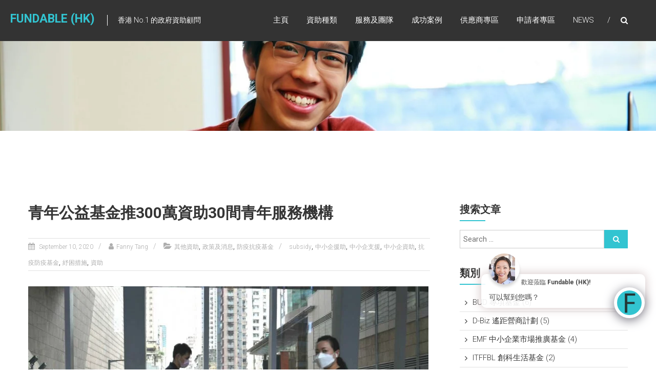

--- FILE ---
content_type: text/html; charset=UTF-8
request_url: https://fundable.hk/2020/09/10/%E9%9D%92%E5%B9%B4%E5%85%AC%E7%9B%8A%E5%9F%BA%E9%87%91%E6%8E%A8300%E8%90%AC%E8%B3%87%E5%8A%A930%E9%96%93%E9%9D%92%E5%B9%B4%E6%9C%8D%E5%8B%99%E6%A9%9F%E6%A7%8B/
body_size: 32157
content:
<!DOCTYPE html>
<html lang="en-US">
<head>
	<meta charset="UTF-8" />
	<meta name="viewport" content="width=device-width, initial-scale=1">
	<link rel="profile" href="https://gmpg.org/xfn/11" />
	<meta name='robots' content='index, follow, max-image-preview:large, max-snippet:-1, max-video-preview:-1' />
	<style>img:is([sizes="auto" i], [sizes^="auto," i]) { contain-intrinsic-size: 3000px 1500px }</style>
	<meta property="og:title" content="青年公益基金推300萬資助30間青年服務機構"/>
<meta property="og:description" content="肺炎疫情持續。 由於在疫情持續下，不少青年機構經營均仍受到影響，「大灣區共同家園青年公益基金」推出「抗疫支援金計劃2.0」，撥款港幣300萬，為30間香港本地的青年服務團體提供每個機構10萬元的支援金。計劃有三大特色，只要符合服務本地青少年為對象，慈善或非牟利機構，手續便捷，由申請到撥款只須兩至三星期。劃優先給予較小型服務青少年的慈善或非牟利機構。 基金於今年四月第一次推出「抗疫支援金計劃」，為服務本地青少年為對象的慈善或非牟利機構提供一筆過的撥款。有獲第一次計劃資助機構均感謝有關撥款，認為既能解燃眉之急，又能保障青年員工就業及維持青少年服務，尤其在「疫境」中給予精神上鼓勵。對於知名度不高、資源不多的團體來說，「抗疫支援金計劃」有助繼續提供服務。 基金行政總裁楊彬表示，今次特別關注較小規模的青年團體，考慮到這些團體在疫情的影響下，缺乏社會援助，經營特別困難。因此希望藉著計劃幫助這些機構渡過眼前的難關，持續為香港青年提供服務。 「抗疫支援金計劃2.0」現正接受申請，截止日期為9月21日。申請機構可於青年公益基金網站 ，獲選的機構預計於10月中旬收到支援金。 肺炎疫情持續。"/>
<meta property="og:image" content="https://fundable.hk/wp-content/uploads/2020/09/youth_fund_fundable_image.jpg"/>
<meta property="og:image:width" content="874" />
<meta property="og:image:height" content="583" />
<meta property="og:type" content="article"/>
<meta property="og:article:published_time" content="2020-09-10 01:51:30"/>
<meta property="og:article:modified_time" content="2020-09-10 01:51:31"/>
<meta property="og:article:tag" content="subsidy"/>
<meta property="og:article:tag" content="中小企援助"/>
<meta property="og:article:tag" content="中小企支援"/>
<meta property="og:article:tag" content="中小企資助"/>
<meta property="og:article:tag" content="抗疫防疫基金"/>
<meta property="og:article:tag" content="紓困措施"/>
<meta property="og:article:tag" content="資助"/>
<meta name="twitter:card" content="summary">
<meta name="twitter:title" content="青年公益基金推300萬資助30間青年服務機構"/>
<meta name="twitter:description" content="肺炎疫情持續。 由於在疫情持續下，不少青年機構經營均仍受到影響，「大灣區共同家園青年公益基金」推出「抗疫支援金計劃2.0」，撥款港幣300萬，為30間香港本地的青年服務團體提供每個機構10萬元的支援金。計劃有三大特色，只要符合服務本地青少年為對象，慈善或非牟利機構，手續便捷，由申請到撥款只須兩至三星期。劃優先給予較小型服務青少年的慈善或非牟利機構。 基金於今年四月第一次推出「抗疫支援金計劃」，為服務本地青少年為對象的慈善或非牟利機構提供一筆過的撥款。有獲第一次計劃資助機構均感謝有關撥款，認為既能解燃眉之急，又能保障青年員工就業及維持青少年服務，尤其在「疫境」中給予精神上鼓勵。對於知名度不高、資源不多的團體來說，「抗疫支援金計劃」有助繼續提供服務。 基金行政總裁楊彬表示，今次特別關注較小規模的青年團體，考慮到這些團體在疫情的影響下，缺乏社會援助，經營特別困難。因此希望藉著計劃幫助這些機構渡過眼前的難關，持續為香港青年提供服務。 「抗疫支援金計劃2.0」現正接受申請，截止日期為9月21日。申請機構可於青年公益基金網站 ，獲選的機構預計於10月中旬收到支援金。 肺炎疫情持續。"/>
<meta name="twitter:image" content="https://fundable.hk/wp-content/uploads/2020/09/youth_fund_fundable_image.jpg"/>
<meta name="author" content="Fanny Tang"/>

	<!-- This site is optimized with the Yoast SEO Premium plugin v16.4 (Yoast SEO v24.9) - https://yoast.com/wordpress/plugins/seo/ -->
	<title>青年公益基金推300萬資助30間青年服務機構 - Fundable (HK) 必看內容，絕對幫到您</title>
	<meta name="description" content="申請過程「1」take過、「1」一矢中的、「1」步到位！Fundable (HK) 青年公益基金推300萬資助30間青年服務機構 - 香港 No.1 的資助顧問，令您專注自身業務，一切可以交由本專業團隊代勞。用最省時及有效的方法成功申請到。" />
	<link rel="canonical" href="https://fundable.hk/2020/09/10/青年公益基金推300萬資助30間青年服務機構/" />
	<meta property="og:url" content="https://fundable.hk/2020/09/10/青年公益基金推300萬資助30間青年服務機構/" />
	<meta property="og:site_name" content="Fundable (HK)" />
	<meta property="article:publisher" content="https://fundable.hk/" />
	<meta property="article:published_time" content="2020-09-10T01:51:30+00:00" />
	<meta property="article:modified_time" content="2020-09-10T01:51:31+00:00" />
	<meta property="og:image" content="https://fundable.hk/wp-content/uploads/2020/09/youth_fund_fundable_image.jpg" />
	<meta property="og:image:width" content="874" />
	<meta property="og:image:height" content="583" />
	<meta property="og:image:type" content="image/jpeg" />
	<meta name="author" content="Fanny Tang" />
	<meta name="twitter:label1" content="Written by" />
	<meta name="twitter:data1" content="Fanny Tang" />
	<script type="application/ld+json" class="yoast-schema-graph">{"@context":"https://schema.org","@graph":[{"@type":"WebPage","@id":"https://fundable.hk/2020/09/10/%e9%9d%92%e5%b9%b4%e5%85%ac%e7%9b%8a%e5%9f%ba%e9%87%91%e6%8e%a8300%e8%90%ac%e8%b3%87%e5%8a%a930%e9%96%93%e9%9d%92%e5%b9%b4%e6%9c%8d%e5%8b%99%e6%a9%9f%e6%a7%8b/","url":"https://fundable.hk/2020/09/10/%e9%9d%92%e5%b9%b4%e5%85%ac%e7%9b%8a%e5%9f%ba%e9%87%91%e6%8e%a8300%e8%90%ac%e8%b3%87%e5%8a%a930%e9%96%93%e9%9d%92%e5%b9%b4%e6%9c%8d%e5%8b%99%e6%a9%9f%e6%a7%8b/","name":"青年公益基金推300萬資助30間青年服務機構 - Fundable (HK) 必看內容，絕對幫到您","isPartOf":{"@id":"https://fundable.hk/#website"},"primaryImageOfPage":{"@id":"https://fundable.hk/2020/09/10/%e9%9d%92%e5%b9%b4%e5%85%ac%e7%9b%8a%e5%9f%ba%e9%87%91%e6%8e%a8300%e8%90%ac%e8%b3%87%e5%8a%a930%e9%96%93%e9%9d%92%e5%b9%b4%e6%9c%8d%e5%8b%99%e6%a9%9f%e6%a7%8b/#primaryimage"},"image":{"@id":"https://fundable.hk/2020/09/10/%e9%9d%92%e5%b9%b4%e5%85%ac%e7%9b%8a%e5%9f%ba%e9%87%91%e6%8e%a8300%e8%90%ac%e8%b3%87%e5%8a%a930%e9%96%93%e9%9d%92%e5%b9%b4%e6%9c%8d%e5%8b%99%e6%a9%9f%e6%a7%8b/#primaryimage"},"thumbnailUrl":"https://fundable.hk/wp-content/uploads/2020/09/youth_fund_fundable_image.jpg","datePublished":"2020-09-10T01:51:30+00:00","dateModified":"2020-09-10T01:51:31+00:00","author":{"@id":"https://fundable.hk/#/schema/person/97fb8ac335ec6e48b1eacac6c9b70d70"},"description":"申請過程「1」take過、「1」一矢中的、「1」步到位！Fundable (HK) 青年公益基金推300萬資助30間青年服務機構 - 香港 No.1 的資助顧問，令您專注自身業務，一切可以交由本專業團隊代勞。用最省時及有效的方法成功申請到。","breadcrumb":{"@id":"https://fundable.hk/2020/09/10/%e9%9d%92%e5%b9%b4%e5%85%ac%e7%9b%8a%e5%9f%ba%e9%87%91%e6%8e%a8300%e8%90%ac%e8%b3%87%e5%8a%a930%e9%96%93%e9%9d%92%e5%b9%b4%e6%9c%8d%e5%8b%99%e6%a9%9f%e6%a7%8b/#breadcrumb"},"inLanguage":"en-US","potentialAction":[{"@type":"ReadAction","target":["https://fundable.hk/2020/09/10/%e9%9d%92%e5%b9%b4%e5%85%ac%e7%9b%8a%e5%9f%ba%e9%87%91%e6%8e%a8300%e8%90%ac%e8%b3%87%e5%8a%a930%e9%96%93%e9%9d%92%e5%b9%b4%e6%9c%8d%e5%8b%99%e6%a9%9f%e6%a7%8b/"]}]},{"@type":"ImageObject","inLanguage":"en-US","@id":"https://fundable.hk/2020/09/10/%e9%9d%92%e5%b9%b4%e5%85%ac%e7%9b%8a%e5%9f%ba%e9%87%91%e6%8e%a8300%e8%90%ac%e8%b3%87%e5%8a%a930%e9%96%93%e9%9d%92%e5%b9%b4%e6%9c%8d%e5%8b%99%e6%a9%9f%e6%a7%8b/#primaryimage","url":"https://fundable.hk/wp-content/uploads/2020/09/youth_fund_fundable_image.jpg","contentUrl":"https://fundable.hk/wp-content/uploads/2020/09/youth_fund_fundable_image.jpg","width":874,"height":583},{"@type":"BreadcrumbList","@id":"https://fundable.hk/2020/09/10/%e9%9d%92%e5%b9%b4%e5%85%ac%e7%9b%8a%e5%9f%ba%e9%87%91%e6%8e%a8300%e8%90%ac%e8%b3%87%e5%8a%a930%e9%96%93%e9%9d%92%e5%b9%b4%e6%9c%8d%e5%8b%99%e6%a9%9f%e6%a7%8b/#breadcrumb","itemListElement":[{"@type":"ListItem","position":1,"name":"Home","item":"https://fundable.hk/"},{"@type":"ListItem","position":2,"name":"青年公益基金推300萬資助30間青年服務機構"}]},{"@type":"WebSite","@id":"https://fundable.hk/#website","url":"https://fundable.hk/","name":"Fundable (HK)","description":"香港 No.1 的政府資助顧問","potentialAction":[{"@type":"SearchAction","target":{"@type":"EntryPoint","urlTemplate":"https://fundable.hk/?s={search_term_string}"},"query-input":{"@type":"PropertyValueSpecification","valueRequired":true,"valueName":"search_term_string"}}],"inLanguage":"en-US"},{"@type":"Person","@id":"https://fundable.hk/#/schema/person/97fb8ac335ec6e48b1eacac6c9b70d70","name":"Fanny Tang","image":{"@type":"ImageObject","inLanguage":"en-US","@id":"https://fundable.hk/#/schema/person/image/","url":"https://secure.gravatar.com/avatar/0e89d65d797ea259f36ae456e6ae8a2603009f1d80941d9b13ce4d07632f4791?s=96&d=mm&r=g","contentUrl":"https://secure.gravatar.com/avatar/0e89d65d797ea259f36ae456e6ae8a2603009f1d80941d9b13ce4d07632f4791?s=96&d=mm&r=g","caption":"Fanny Tang"},"url":"https://fundable.hk/author/fundable-editor/"}]}</script>
	<!-- / Yoast SEO Premium plugin. -->


<link rel='dns-prefetch' href='//maxcdn.bootstrapcdn.com' />
<link rel='dns-prefetch' href='//fonts.googleapis.com' />
<link rel="alternate" type="application/rss+xml" title="Fundable (HK) &raquo; Feed" href="https://fundable.hk/feed/" />
<link rel="alternate" type="application/rss+xml" title="Fundable (HK) &raquo; Comments Feed" href="https://fundable.hk/comments/feed/" />
<link rel="alternate" type="application/rss+xml" title="Fundable (HK) &raquo; 青年公益基金推300萬資助30間青年服務機構 Comments Feed" href="https://fundable.hk/2020/09/10/%e9%9d%92%e5%b9%b4%e5%85%ac%e7%9b%8a%e5%9f%ba%e9%87%91%e6%8e%a8300%e8%90%ac%e8%b3%87%e5%8a%a930%e9%96%93%e9%9d%92%e5%b9%b4%e6%9c%8d%e5%8b%99%e6%a9%9f%e6%a7%8b/feed/" />
<script type="text/javascript">
/* <![CDATA[ */
window._wpemojiSettings = {"baseUrl":"https:\/\/s.w.org\/images\/core\/emoji\/16.0.1\/72x72\/","ext":".png","svgUrl":"https:\/\/s.w.org\/images\/core\/emoji\/16.0.1\/svg\/","svgExt":".svg","source":{"concatemoji":"https:\/\/fundable.hk\/wp-includes\/js\/wp-emoji-release.min.js?ver=6.8.3"}};
/*! This file is auto-generated */
!function(s,n){var o,i,e;function c(e){try{var t={supportTests:e,timestamp:(new Date).valueOf()};sessionStorage.setItem(o,JSON.stringify(t))}catch(e){}}function p(e,t,n){e.clearRect(0,0,e.canvas.width,e.canvas.height),e.fillText(t,0,0);var t=new Uint32Array(e.getImageData(0,0,e.canvas.width,e.canvas.height).data),a=(e.clearRect(0,0,e.canvas.width,e.canvas.height),e.fillText(n,0,0),new Uint32Array(e.getImageData(0,0,e.canvas.width,e.canvas.height).data));return t.every(function(e,t){return e===a[t]})}function u(e,t){e.clearRect(0,0,e.canvas.width,e.canvas.height),e.fillText(t,0,0);for(var n=e.getImageData(16,16,1,1),a=0;a<n.data.length;a++)if(0!==n.data[a])return!1;return!0}function f(e,t,n,a){switch(t){case"flag":return n(e,"\ud83c\udff3\ufe0f\u200d\u26a7\ufe0f","\ud83c\udff3\ufe0f\u200b\u26a7\ufe0f")?!1:!n(e,"\ud83c\udde8\ud83c\uddf6","\ud83c\udde8\u200b\ud83c\uddf6")&&!n(e,"\ud83c\udff4\udb40\udc67\udb40\udc62\udb40\udc65\udb40\udc6e\udb40\udc67\udb40\udc7f","\ud83c\udff4\u200b\udb40\udc67\u200b\udb40\udc62\u200b\udb40\udc65\u200b\udb40\udc6e\u200b\udb40\udc67\u200b\udb40\udc7f");case"emoji":return!a(e,"\ud83e\udedf")}return!1}function g(e,t,n,a){var r="undefined"!=typeof WorkerGlobalScope&&self instanceof WorkerGlobalScope?new OffscreenCanvas(300,150):s.createElement("canvas"),o=r.getContext("2d",{willReadFrequently:!0}),i=(o.textBaseline="top",o.font="600 32px Arial",{});return e.forEach(function(e){i[e]=t(o,e,n,a)}),i}function t(e){var t=s.createElement("script");t.src=e,t.defer=!0,s.head.appendChild(t)}"undefined"!=typeof Promise&&(o="wpEmojiSettingsSupports",i=["flag","emoji"],n.supports={everything:!0,everythingExceptFlag:!0},e=new Promise(function(e){s.addEventListener("DOMContentLoaded",e,{once:!0})}),new Promise(function(t){var n=function(){try{var e=JSON.parse(sessionStorage.getItem(o));if("object"==typeof e&&"number"==typeof e.timestamp&&(new Date).valueOf()<e.timestamp+604800&&"object"==typeof e.supportTests)return e.supportTests}catch(e){}return null}();if(!n){if("undefined"!=typeof Worker&&"undefined"!=typeof OffscreenCanvas&&"undefined"!=typeof URL&&URL.createObjectURL&&"undefined"!=typeof Blob)try{var e="postMessage("+g.toString()+"("+[JSON.stringify(i),f.toString(),p.toString(),u.toString()].join(",")+"));",a=new Blob([e],{type:"text/javascript"}),r=new Worker(URL.createObjectURL(a),{name:"wpTestEmojiSupports"});return void(r.onmessage=function(e){c(n=e.data),r.terminate(),t(n)})}catch(e){}c(n=g(i,f,p,u))}t(n)}).then(function(e){for(var t in e)n.supports[t]=e[t],n.supports.everything=n.supports.everything&&n.supports[t],"flag"!==t&&(n.supports.everythingExceptFlag=n.supports.everythingExceptFlag&&n.supports[t]);n.supports.everythingExceptFlag=n.supports.everythingExceptFlag&&!n.supports.flag,n.DOMReady=!1,n.readyCallback=function(){n.DOMReady=!0}}).then(function(){return e}).then(function(){var e;n.supports.everything||(n.readyCallback(),(e=n.source||{}).concatemoji?t(e.concatemoji):e.wpemoji&&e.twemoji&&(t(e.twemoji),t(e.wpemoji)))}))}((window,document),window._wpemojiSettings);
/* ]]> */
</script>
<style id='wp-emoji-styles-inline-css' type='text/css'>

	img.wp-smiley, img.emoji {
		display: inline !important;
		border: none !important;
		box-shadow: none !important;
		height: 1em !important;
		width: 1em !important;
		margin: 0 0.07em !important;
		vertical-align: -0.1em !important;
		background: none !important;
		padding: 0 !important;
	}
</style>
<link rel='stylesheet' id='wp-block-library-css' href='https://fundable.hk/wp-includes/css/dist/block-library/style.min.css?ver=6.8.3' type='text/css' media='all' />
<style id='wp-block-library-theme-inline-css' type='text/css'>
.wp-block-audio :where(figcaption){color:#555;font-size:13px;text-align:center}.is-dark-theme .wp-block-audio :where(figcaption){color:#ffffffa6}.wp-block-audio{margin:0 0 1em}.wp-block-code{border:1px solid #ccc;border-radius:4px;font-family:Menlo,Consolas,monaco,monospace;padding:.8em 1em}.wp-block-embed :where(figcaption){color:#555;font-size:13px;text-align:center}.is-dark-theme .wp-block-embed :where(figcaption){color:#ffffffa6}.wp-block-embed{margin:0 0 1em}.blocks-gallery-caption{color:#555;font-size:13px;text-align:center}.is-dark-theme .blocks-gallery-caption{color:#ffffffa6}:root :where(.wp-block-image figcaption){color:#555;font-size:13px;text-align:center}.is-dark-theme :root :where(.wp-block-image figcaption){color:#ffffffa6}.wp-block-image{margin:0 0 1em}.wp-block-pullquote{border-bottom:4px solid;border-top:4px solid;color:currentColor;margin-bottom:1.75em}.wp-block-pullquote cite,.wp-block-pullquote footer,.wp-block-pullquote__citation{color:currentColor;font-size:.8125em;font-style:normal;text-transform:uppercase}.wp-block-quote{border-left:.25em solid;margin:0 0 1.75em;padding-left:1em}.wp-block-quote cite,.wp-block-quote footer{color:currentColor;font-size:.8125em;font-style:normal;position:relative}.wp-block-quote:where(.has-text-align-right){border-left:none;border-right:.25em solid;padding-left:0;padding-right:1em}.wp-block-quote:where(.has-text-align-center){border:none;padding-left:0}.wp-block-quote.is-large,.wp-block-quote.is-style-large,.wp-block-quote:where(.is-style-plain){border:none}.wp-block-search .wp-block-search__label{font-weight:700}.wp-block-search__button{border:1px solid #ccc;padding:.375em .625em}:where(.wp-block-group.has-background){padding:1.25em 2.375em}.wp-block-separator.has-css-opacity{opacity:.4}.wp-block-separator{border:none;border-bottom:2px solid;margin-left:auto;margin-right:auto}.wp-block-separator.has-alpha-channel-opacity{opacity:1}.wp-block-separator:not(.is-style-wide):not(.is-style-dots){width:100px}.wp-block-separator.has-background:not(.is-style-dots){border-bottom:none;height:1px}.wp-block-separator.has-background:not(.is-style-wide):not(.is-style-dots){height:2px}.wp-block-table{margin:0 0 1em}.wp-block-table td,.wp-block-table th{word-break:normal}.wp-block-table :where(figcaption){color:#555;font-size:13px;text-align:center}.is-dark-theme .wp-block-table :where(figcaption){color:#ffffffa6}.wp-block-video :where(figcaption){color:#555;font-size:13px;text-align:center}.is-dark-theme .wp-block-video :where(figcaption){color:#ffffffa6}.wp-block-video{margin:0 0 1em}:root :where(.wp-block-template-part.has-background){margin-bottom:0;margin-top:0;padding:1.25em 2.375em}
</style>
<style id='classic-theme-styles-inline-css' type='text/css'>
/*! This file is auto-generated */
.wp-block-button__link{color:#fff;background-color:#32373c;border-radius:9999px;box-shadow:none;text-decoration:none;padding:calc(.667em + 2px) calc(1.333em + 2px);font-size:1.125em}.wp-block-file__button{background:#32373c;color:#fff;text-decoration:none}
</style>
<style id='global-styles-inline-css' type='text/css'>
:root{--wp--preset--aspect-ratio--square: 1;--wp--preset--aspect-ratio--4-3: 4/3;--wp--preset--aspect-ratio--3-4: 3/4;--wp--preset--aspect-ratio--3-2: 3/2;--wp--preset--aspect-ratio--2-3: 2/3;--wp--preset--aspect-ratio--16-9: 16/9;--wp--preset--aspect-ratio--9-16: 9/16;--wp--preset--color--black: #000000;--wp--preset--color--cyan-bluish-gray: #abb8c3;--wp--preset--color--white: #ffffff;--wp--preset--color--pale-pink: #f78da7;--wp--preset--color--vivid-red: #cf2e2e;--wp--preset--color--luminous-vivid-orange: #ff6900;--wp--preset--color--luminous-vivid-amber: #fcb900;--wp--preset--color--light-green-cyan: #7bdcb5;--wp--preset--color--vivid-green-cyan: #00d084;--wp--preset--color--pale-cyan-blue: #8ed1fc;--wp--preset--color--vivid-cyan-blue: #0693e3;--wp--preset--color--vivid-purple: #9b51e0;--wp--preset--gradient--vivid-cyan-blue-to-vivid-purple: linear-gradient(135deg,rgba(6,147,227,1) 0%,rgb(155,81,224) 100%);--wp--preset--gradient--light-green-cyan-to-vivid-green-cyan: linear-gradient(135deg,rgb(122,220,180) 0%,rgb(0,208,130) 100%);--wp--preset--gradient--luminous-vivid-amber-to-luminous-vivid-orange: linear-gradient(135deg,rgba(252,185,0,1) 0%,rgba(255,105,0,1) 100%);--wp--preset--gradient--luminous-vivid-orange-to-vivid-red: linear-gradient(135deg,rgba(255,105,0,1) 0%,rgb(207,46,46) 100%);--wp--preset--gradient--very-light-gray-to-cyan-bluish-gray: linear-gradient(135deg,rgb(238,238,238) 0%,rgb(169,184,195) 100%);--wp--preset--gradient--cool-to-warm-spectrum: linear-gradient(135deg,rgb(74,234,220) 0%,rgb(151,120,209) 20%,rgb(207,42,186) 40%,rgb(238,44,130) 60%,rgb(251,105,98) 80%,rgb(254,248,76) 100%);--wp--preset--gradient--blush-light-purple: linear-gradient(135deg,rgb(255,206,236) 0%,rgb(152,150,240) 100%);--wp--preset--gradient--blush-bordeaux: linear-gradient(135deg,rgb(254,205,165) 0%,rgb(254,45,45) 50%,rgb(107,0,62) 100%);--wp--preset--gradient--luminous-dusk: linear-gradient(135deg,rgb(255,203,112) 0%,rgb(199,81,192) 50%,rgb(65,88,208) 100%);--wp--preset--gradient--pale-ocean: linear-gradient(135deg,rgb(255,245,203) 0%,rgb(182,227,212) 50%,rgb(51,167,181) 100%);--wp--preset--gradient--electric-grass: linear-gradient(135deg,rgb(202,248,128) 0%,rgb(113,206,126) 100%);--wp--preset--gradient--midnight: linear-gradient(135deg,rgb(2,3,129) 0%,rgb(40,116,252) 100%);--wp--preset--font-size--small: 13px;--wp--preset--font-size--medium: 20px;--wp--preset--font-size--large: 36px;--wp--preset--font-size--x-large: 42px;--wp--preset--spacing--20: 0.44rem;--wp--preset--spacing--30: 0.67rem;--wp--preset--spacing--40: 1rem;--wp--preset--spacing--50: 1.5rem;--wp--preset--spacing--60: 2.25rem;--wp--preset--spacing--70: 3.38rem;--wp--preset--spacing--80: 5.06rem;--wp--preset--shadow--natural: 6px 6px 9px rgba(0, 0, 0, 0.2);--wp--preset--shadow--deep: 12px 12px 50px rgba(0, 0, 0, 0.4);--wp--preset--shadow--sharp: 6px 6px 0px rgba(0, 0, 0, 0.2);--wp--preset--shadow--outlined: 6px 6px 0px -3px rgba(255, 255, 255, 1), 6px 6px rgba(0, 0, 0, 1);--wp--preset--shadow--crisp: 6px 6px 0px rgba(0, 0, 0, 1);}:where(.is-layout-flex){gap: 0.5em;}:where(.is-layout-grid){gap: 0.5em;}body .is-layout-flex{display: flex;}.is-layout-flex{flex-wrap: wrap;align-items: center;}.is-layout-flex > :is(*, div){margin: 0;}body .is-layout-grid{display: grid;}.is-layout-grid > :is(*, div){margin: 0;}:where(.wp-block-columns.is-layout-flex){gap: 2em;}:where(.wp-block-columns.is-layout-grid){gap: 2em;}:where(.wp-block-post-template.is-layout-flex){gap: 1.25em;}:where(.wp-block-post-template.is-layout-grid){gap: 1.25em;}.has-black-color{color: var(--wp--preset--color--black) !important;}.has-cyan-bluish-gray-color{color: var(--wp--preset--color--cyan-bluish-gray) !important;}.has-white-color{color: var(--wp--preset--color--white) !important;}.has-pale-pink-color{color: var(--wp--preset--color--pale-pink) !important;}.has-vivid-red-color{color: var(--wp--preset--color--vivid-red) !important;}.has-luminous-vivid-orange-color{color: var(--wp--preset--color--luminous-vivid-orange) !important;}.has-luminous-vivid-amber-color{color: var(--wp--preset--color--luminous-vivid-amber) !important;}.has-light-green-cyan-color{color: var(--wp--preset--color--light-green-cyan) !important;}.has-vivid-green-cyan-color{color: var(--wp--preset--color--vivid-green-cyan) !important;}.has-pale-cyan-blue-color{color: var(--wp--preset--color--pale-cyan-blue) !important;}.has-vivid-cyan-blue-color{color: var(--wp--preset--color--vivid-cyan-blue) !important;}.has-vivid-purple-color{color: var(--wp--preset--color--vivid-purple) !important;}.has-black-background-color{background-color: var(--wp--preset--color--black) !important;}.has-cyan-bluish-gray-background-color{background-color: var(--wp--preset--color--cyan-bluish-gray) !important;}.has-white-background-color{background-color: var(--wp--preset--color--white) !important;}.has-pale-pink-background-color{background-color: var(--wp--preset--color--pale-pink) !important;}.has-vivid-red-background-color{background-color: var(--wp--preset--color--vivid-red) !important;}.has-luminous-vivid-orange-background-color{background-color: var(--wp--preset--color--luminous-vivid-orange) !important;}.has-luminous-vivid-amber-background-color{background-color: var(--wp--preset--color--luminous-vivid-amber) !important;}.has-light-green-cyan-background-color{background-color: var(--wp--preset--color--light-green-cyan) !important;}.has-vivid-green-cyan-background-color{background-color: var(--wp--preset--color--vivid-green-cyan) !important;}.has-pale-cyan-blue-background-color{background-color: var(--wp--preset--color--pale-cyan-blue) !important;}.has-vivid-cyan-blue-background-color{background-color: var(--wp--preset--color--vivid-cyan-blue) !important;}.has-vivid-purple-background-color{background-color: var(--wp--preset--color--vivid-purple) !important;}.has-black-border-color{border-color: var(--wp--preset--color--black) !important;}.has-cyan-bluish-gray-border-color{border-color: var(--wp--preset--color--cyan-bluish-gray) !important;}.has-white-border-color{border-color: var(--wp--preset--color--white) !important;}.has-pale-pink-border-color{border-color: var(--wp--preset--color--pale-pink) !important;}.has-vivid-red-border-color{border-color: var(--wp--preset--color--vivid-red) !important;}.has-luminous-vivid-orange-border-color{border-color: var(--wp--preset--color--luminous-vivid-orange) !important;}.has-luminous-vivid-amber-border-color{border-color: var(--wp--preset--color--luminous-vivid-amber) !important;}.has-light-green-cyan-border-color{border-color: var(--wp--preset--color--light-green-cyan) !important;}.has-vivid-green-cyan-border-color{border-color: var(--wp--preset--color--vivid-green-cyan) !important;}.has-pale-cyan-blue-border-color{border-color: var(--wp--preset--color--pale-cyan-blue) !important;}.has-vivid-cyan-blue-border-color{border-color: var(--wp--preset--color--vivid-cyan-blue) !important;}.has-vivid-purple-border-color{border-color: var(--wp--preset--color--vivid-purple) !important;}.has-vivid-cyan-blue-to-vivid-purple-gradient-background{background: var(--wp--preset--gradient--vivid-cyan-blue-to-vivid-purple) !important;}.has-light-green-cyan-to-vivid-green-cyan-gradient-background{background: var(--wp--preset--gradient--light-green-cyan-to-vivid-green-cyan) !important;}.has-luminous-vivid-amber-to-luminous-vivid-orange-gradient-background{background: var(--wp--preset--gradient--luminous-vivid-amber-to-luminous-vivid-orange) !important;}.has-luminous-vivid-orange-to-vivid-red-gradient-background{background: var(--wp--preset--gradient--luminous-vivid-orange-to-vivid-red) !important;}.has-very-light-gray-to-cyan-bluish-gray-gradient-background{background: var(--wp--preset--gradient--very-light-gray-to-cyan-bluish-gray) !important;}.has-cool-to-warm-spectrum-gradient-background{background: var(--wp--preset--gradient--cool-to-warm-spectrum) !important;}.has-blush-light-purple-gradient-background{background: var(--wp--preset--gradient--blush-light-purple) !important;}.has-blush-bordeaux-gradient-background{background: var(--wp--preset--gradient--blush-bordeaux) !important;}.has-luminous-dusk-gradient-background{background: var(--wp--preset--gradient--luminous-dusk) !important;}.has-pale-ocean-gradient-background{background: var(--wp--preset--gradient--pale-ocean) !important;}.has-electric-grass-gradient-background{background: var(--wp--preset--gradient--electric-grass) !important;}.has-midnight-gradient-background{background: var(--wp--preset--gradient--midnight) !important;}.has-small-font-size{font-size: var(--wp--preset--font-size--small) !important;}.has-medium-font-size{font-size: var(--wp--preset--font-size--medium) !important;}.has-large-font-size{font-size: var(--wp--preset--font-size--large) !important;}.has-x-large-font-size{font-size: var(--wp--preset--font-size--x-large) !important;}
:where(.wp-block-post-template.is-layout-flex){gap: 1.25em;}:where(.wp-block-post-template.is-layout-grid){gap: 1.25em;}
:where(.wp-block-columns.is-layout-flex){gap: 2em;}:where(.wp-block-columns.is-layout-grid){gap: 2em;}
:root :where(.wp-block-pullquote){font-size: 1.5em;line-height: 1.6;}
</style>
<link rel='stylesheet' id='cff-css' href='https://fundable.hk/wp-content/plugins/custom-facebook-feed-pro/css/cff-style.css?ver=3.14.2' type='text/css' media='all' />
<link rel='stylesheet' id='sb-font-awesome-css' href='https://maxcdn.bootstrapcdn.com/font-awesome/4.7.0/css/font-awesome.min.css?ver=6.8.3' type='text/css' media='all' />
<link rel='stylesheet' id='wpsm_ac-font-awesome-front-css' href='https://fundable.hk/wp-content/plugins/responsive-accordion-and-collapse/css/font-awesome/css/font-awesome.min.css?ver=6.8.3' type='text/css' media='all' />
<link rel='stylesheet' id='wpsm_ac_bootstrap-front-css' href='https://fundable.hk/wp-content/plugins/responsive-accordion-and-collapse/css/bootstrap-front.css?ver=6.8.3' type='text/css' media='all' />
<link rel='stylesheet' id='dalt-general-css' href='https://fundable.hk/wp-content/plugins/league-table/public/assets/css/general-min.css?ver=2.06' type='text/css' media='all' />
<link rel='stylesheet' id='himalayas-google-fonts-css' href='//fonts.googleapis.com/css?family=Crimson+Text%3A700%7CRoboto%3A400%2C700%2C900%2C300&#038;display=swap&#038;ver=6.8.3' type='text/css' media='all' />
<link rel='stylesheet' id='font-awesome-4-css' href='https://fundable.hk/wp-content/themes/himalayas/font-awesome/css/v4-shims.min.css?ver=4.7.0' type='text/css' media='all' />
<link rel='stylesheet' id='font-awesome-all-css' href='https://fundable.hk/wp-content/themes/himalayas/font-awesome/css/all.min.css?ver=6.7.2' type='text/css' media='all' />
<link rel='stylesheet' id='font-awesome-solid-css' href='https://fundable.hk/wp-content/themes/himalayas/font-awesome/css/solid.min.css?ver=6.7.2' type='text/css' media='all' />
<link rel='stylesheet' id='font-awesome-regular-css' href='https://fundable.hk/wp-content/themes/himalayas/font-awesome/css/regular.min.css?ver=6.7.2' type='text/css' media='all' />
<link rel='stylesheet' id='font-awesome-brands-css' href='https://fundable.hk/wp-content/themes/himalayas/font-awesome/css/brands.min.css?ver=6.7.2' type='text/css' media='all' />
<link rel='stylesheet' id='himalayas-style-css' href='https://fundable.hk/wp-content/themes/himalayas/style.css?ver=6.8.3' type='text/css' media='all' />
<link rel='stylesheet' id='himalayas-featured-image-popup-css-css' href='https://fundable.hk/wp-content/themes/himalayas/js/magnific-popup/magnific-popup.css?ver=1.0.0' type='text/css' media='all' />
<link rel='stylesheet' id='qcld-wp-chatbot-common-style-css' href='https://fundable.hk/wp-content/plugins/wpbot-pro/css/common-style.css?ver=12.7.1' type='text/css' media='screen' />
<style id='qcld-wp-chatbot-common-style-inline-css' type='text/css'>
.wp-chatbot-ball{
                background: #fff !important;
            }
            .wp-chatbot-ball:hover, .wp-chatbot-ball:focus{
                background: #fff !important;
            }
            .qc_wpbot_floating_main{
                background-color: #fff !important;
            }
            .qc_wpbot_floating_main:hover, .qc_wpbot_floating_main:focus{
                background-color: #fff !important;
            }
            
</style>
<link rel='stylesheet' id='qcld-wp-chatbot-magnifict-qcpopup-css-css' href='https://fundable.hk/wp-content/plugins/wpbot-pro/css/magnific-popup.css?ver=12.7.1' type='text/css' media='screen' />
<link rel='stylesheet' id='qlcd-wp-chatbot-font-awe-css' href='https://fundable.hk/wp-content/plugins/wpbot-pro/css/font-awesome.min.css?ver=12.7.1' type='text/css' media='screen' />
<link rel='stylesheet' id='qlcd-wp-chatbot-ani-mate-css' href='https://fundable.hk/wp-content/plugins/wpbot-pro/css/animate.css?ver=12.7.1' type='text/css' media='screen' />
<script type="text/javascript" src="https://fundable.hk/wp-includes/js/jquery/jquery.min.js?ver=3.7.1" id="jquery-core-js"></script>
<script type="text/javascript" src="https://fundable.hk/wp-includes/js/jquery/jquery-migrate.min.js?ver=3.4.1" id="jquery-migrate-js"></script>
<link rel="https://api.w.org/" href="https://fundable.hk/wp-json/" /><link rel="alternate" title="JSON" type="application/json" href="https://fundable.hk/wp-json/wp/v2/posts/711" /><link rel="EditURI" type="application/rsd+xml" title="RSD" href="https://fundable.hk/xmlrpc.php?rsd" />
<meta name="generator" content="WordPress 6.8.3" />
<link rel='shortlink' href='https://fundable.hk/?p=711' />
<link rel="alternate" title="oEmbed (JSON)" type="application/json+oembed" href="https://fundable.hk/wp-json/oembed/1.0/embed?url=https%3A%2F%2Ffundable.hk%2F2020%2F09%2F10%2F%25e9%259d%2592%25e5%25b9%25b4%25e5%2585%25ac%25e7%259b%258a%25e5%259f%25ba%25e9%2587%2591%25e6%258e%25a8300%25e8%2590%25ac%25e8%25b3%2587%25e5%258a%25a930%25e9%2596%2593%25e9%259d%2592%25e5%25b9%25b4%25e6%259c%258d%25e5%258b%2599%25e6%25a9%259f%25e6%25a7%258b%2F" />
<link rel="alternate" title="oEmbed (XML)" type="text/xml+oembed" href="https://fundable.hk/wp-json/oembed/1.0/embed?url=https%3A%2F%2Ffundable.hk%2F2020%2F09%2F10%2F%25e9%259d%2592%25e5%25b9%25b4%25e5%2585%25ac%25e7%259b%258a%25e5%259f%25ba%25e9%2587%2591%25e6%258e%25a8300%25e8%2590%25ac%25e8%25b3%2587%25e5%258a%25a930%25e9%2596%2593%25e9%259d%2592%25e5%25b9%25b4%25e6%259c%258d%25e5%258b%2599%25e6%25a9%259f%25e6%25a7%258b%2F&#038;format=xml" />
<!-- Custom Facebook Feed JS vars -->
<script type="text/javascript">
var cffsiteurl = "https://fundable.hk/wp-content/plugins";
var cffajaxurl = "https://fundable.hk/wp-admin/admin-ajax.php";
var cffmetatrans = "false";

var cfflinkhashtags = "true";
</script>
<!-- Google Tag Manager -->
<script>(function(w,d,s,l,i){w[l]=w[l]||[];w[l].push({'gtm.start':
new Date().getTime(),event:'gtm.js'});var f=d.getElementsByTagName(s)[0],
j=d.createElement(s),dl=l!='dataLayer'?'&l='+l:'';j.async=true;j.src=
'https://www.googletagmanager.com/gtm.js?id='+i+dl;f.parentNode.insertBefore(j,f);
})(window,document,'script','dataLayer','GTM-K2T4397');</script>
<!-- End Google Tag Manager --><link href="https://fonts.googleapis.com/css?family=Open+Sans&#038;subset=cyrillic,cyrillic-ext,greek,greek-ext,latin-ext,vietnamese" rel="stylesheet"><link rel="pingback" href="https://fundable.hk/xmlrpc.php"><link rel="icon" href="https://fundable.hk/wp-content/uploads/2020/04/cropped-Fundable_logo-1-32x32.jpg" sizes="32x32" />
<link rel="icon" href="https://fundable.hk/wp-content/uploads/2020/04/cropped-Fundable_logo-1-192x192.jpg" sizes="192x192" />
<link rel="apple-touch-icon" href="https://fundable.hk/wp-content/uploads/2020/04/cropped-Fundable_logo-1-180x180.jpg" />
<meta name="msapplication-TileImage" content="https://fundable.hk/wp-content/uploads/2020/04/cropped-Fundable_logo-1-270x270.jpg" />
		<style type="text/css" id="wp-custom-css">
			#colophon{
display:none;
}
.comment-form-url{
	display:none !important;
}

a.anchor {
display: block;
position: relative;
top: -100px;
visibility: hidden;
}

@media (max-width: 600px){
	/*
	.slider-wrapper .tg-container {
    padding-bottom: 300px !important;
}*/

	.bx-viewport{
height: 340px !important;
}
}
		</style>
		</head>

<body class="wp-singular post-template-default single single-post postid-711 single-format-standard wp-embed-responsive wp-theme-himalayas stick  non-transparent  show-both">

<!-- Google Tag Manager (noscript) -->
<noscript><iframe src="https://www.googletagmanager.com/ns.html?id=GTM-K2T4397"
height="0" width="0" style="display:none;visibility:hidden"></iframe></noscript>
<!-- End Google Tag Manager (noscript) -->
<div id="page" class="hfeed site">
	<a class="skip-link screen-reader-text" href="#content">Skip to content</a>

	
	<header id="masthead" class="site-header clearfix" role="banner">
		<div class="header-wrapper clearfix">
			<div class="tg-container">

				
					<div class="logo">

						
					</div> <!-- logo-end -->
								<div id="header-text" class="">
											<h3 id="site-title">
							<a href="https://fundable.hk/" title="Fundable (HK)" rel="home">Fundable (HK)</a>
						</h3>
											<p id="site-description">香港 No.1 的政府資助顧問</p>
									</div><!-- #header-text -->

				<div class="menu-search-wrapper">

					<div class="home-search">

						<div class="search-icon">
							<i class="fa fa-search"> </i>
						</div>

						<div class="search-box">
							<div class="close"> &times;</div>
							<form role="search" method="get" class="searchform" action="https://fundable.hk/">
	<input type="search" class="search-field" placeholder="Search &hellip;" value="" name="s">
	<button type="submit" class="searchsubmit" name="submit" value="Search"><i class="fa fa-search"></i></button>
</form>						</div>
					</div> <!-- home-search-end -->

					<nav id="site-navigation" class="main-navigation" role="navigation">
						<span class="menu-toggle hide"></span>
						<div class="menu-primary-container"><ul id="menu-main" class="menu"><li id="menu-item-800" class="menu-item menu-item-type-custom menu-item-object-custom menu-item-home menu-item-800"><a href="https://fundable.hk">主頁</a></li>
<li id="menu-item-17" class="menu-item menu-item-type-custom menu-item-object-custom menu-item-home menu-item-has-children menu-item-17"><a href="https://fundable.hk/#services">資助種類</a>
<ul class="sub-menu">
	<li id="menu-item-1185" class="menu-item menu-item-type-post_type menu-item-object-page menu-item-1185"><a href="https://fundable.hk/sfgs-100-percent-9-millions-2/">中小企融資擔保計劃 –「百分百擔保特惠貸款」上限900萬</a></li>
	<li id="menu-item-167" class="menu-item menu-item-type-post_type menu-item-object-page menu-item-167"><a href="https://fundable.hk/bud-fund/">BUD專項基金</a></li>
	<li id="menu-item-169" class="menu-item menu-item-type-post_type menu-item-object-page menu-item-169"><a href="https://fundable.hk/tvp-technology-voucher-program/">TVP 科技劵</a></li>
	<li id="menu-item-168" class="menu-item menu-item-type-post_type menu-item-object-page menu-item-168"><a href="https://fundable.hk/emf-export-marketing-fund/">EMF 中小企業市場推廣基金</a></li>
	<li id="menu-item-858" class="menu-item menu-item-type-post_type menu-item-object-page menu-item-858"><a href="https://fundable.hk/innovation-and-technology-fund-for-better-living/">Innovation and Technology Fund for Better Living 創科生活基金</a></li>
	<li id="menu-item-1166" class="menu-item menu-item-type-post_type menu-item-object-page menu-item-1166"><a href="https://fundable.hk/%e6%94%bf%e5%ba%9c%e8%b3%87%e5%8a%a9%e8%a8%88%e7%95%ab%e6%a6%82%e8%a6%bd-hong-kong-government-fundings-subsidies-list/">政府資助計畫概覽</a></li>
</ul>
</li>
<li id="menu-item-122" class="menu-item menu-item-type-custom menu-item-object-custom menu-item-home menu-item-122"><a href="https://fundable.hk/#services2">服務及團隊</a></li>
<li id="menu-item-12" class="menu-item menu-item-type-custom menu-item-object-custom menu-item-home menu-item-has-children menu-item-12"><a href="https://fundable.hk/#portfolio">成功案例</a>
<ul class="sub-menu">
	<li id="menu-item-512" class="menu-item menu-item-type-post_type menu-item-object-page menu-item-512"><a href="https://fundable.hk/d-biz/d-biz-results/">D-Biz成績表</a></li>
</ul>
</li>
<li id="menu-item-182" class="menu-item menu-item-type-post_type menu-item-object-page menu-item-182"><a href="https://fundable.hk/suppliers/">供應商專區</a></li>
<li id="menu-item-147" class="menu-item menu-item-type-post_type menu-item-object-page menu-item-147"><a href="https://fundable.hk/contact/">申請者專區</a></li>
<li id="menu-item-246" class="menu-item menu-item-type-taxonomy menu-item-object-category current-post-ancestor current-menu-parent current-post-parent menu-item-has-children menu-item-246"><a href="https://fundable.hk/category/sme-fund-policy-news/">News</a>
<ul class="sub-menu">
	<li id="menu-item-609" class="menu-item menu-item-type-post_type menu-item-object-page menu-item-609"><a href="https://fundable.hk/socialmedia/">Social Media</a></li>
</ul>
</li>
</ul></div>					</nav> <!-- nav-end -->
				</div> <!-- Menu-search-wrapper end -->
			</div><!-- tg-container -->
		</div><!-- header-wrapepr end -->

		<div id="wp-custom-header" class="wp-custom-header"><div class="header-image-wrap"><img src="https://fundable.hk/wp-content/uploads/2020/01/cropped-happy-asian-man-sitting-at-the-table-with-laptop-P8ZGR7H-scaled-1.jpg" class="header-image" width="2000" height="399" alt="Fundable (HK)"></div></div>
			</header>

		
	
	<div id="content" class="site-content">
		<main id="main" class="clearfix right_sidebar">
			<div class="tg-container">

				<div id="primary">

					<div id="content-2">
						
<article id="post-711" class="post-711 post type-post status-publish format-standard has-post-thumbnail hentry category-72 category-sme-fund-policy-news category-48 tag-subsidy tag-24 tag-25 tag-19 tag-49 tag-18 tag-73">
   <h1 class="entry-title">青年公益基金推300萬資助30間青年服務機構</h1><div class="entry-meta"><span class="posted-on"><a href="https://fundable.hk/2020/09/10/%e9%9d%92%e5%b9%b4%e5%85%ac%e7%9b%8a%e5%9f%ba%e9%87%91%e6%8e%a8300%e8%90%ac%e8%b3%87%e5%8a%a930%e9%96%93%e9%9d%92%e5%b9%b4%e6%9c%8d%e5%8b%99%e6%a9%9f%e6%a7%8b/" title="1:51 am" rel="bookmark"> <time class="entry-date published" datetime="2020-09-10T01:51:30+00:00">September 10, 2020</time><time class="updated" datetime="2020-09-10T01:51:31+00:00">September 10, 2020</time></a></span>
			<span class="byline author vcard"><a href="https://fundable.hk/author/fundable-editor/" title="Fanny Tang">Fanny Tang</a></span>

							<span class="cat-links"><a href="https://fundable.hk/category/sme-fund-policy-news/%e5%85%b6%e4%bb%96%e8%b3%87%e5%8a%a9/" rel="category tag">其他資助</a>, <a href="https://fundable.hk/category/sme-fund-policy-news/" rel="category tag">政策及消息</a>, <a href="https://fundable.hk/category/sme-fund-policy-news/%e9%98%b2%e7%96%ab%e6%8a%97%e7%96%ab%e5%9f%ba%e9%87%91/" rel="category tag">防疫抗疫基金</a></span>
				<span class="tag-links"><a href="https://fundable.hk/tag/subsidy/" rel="tag">subsidy</a>, <a href="https://fundable.hk/tag/%e4%b8%ad%e5%b0%8f%e4%bc%81%e6%8f%b4%e5%8a%a9/" rel="tag">中小企援助</a>, <a href="https://fundable.hk/tag/%e4%b8%ad%e5%b0%8f%e4%bc%81%e6%94%af%e6%8f%b4/" rel="tag">中小企支援</a>, <a href="https://fundable.hk/tag/%e4%b8%ad%e5%b0%8f%e4%bc%81%e8%b3%87%e5%8a%a9/" rel="tag">中小企資助</a>, <a href="https://fundable.hk/tag/%e6%8a%97%e7%96%ab%e9%98%b2%e7%96%ab%e5%9f%ba%e9%87%91/" rel="tag">抗疫防疫基金</a>, <a href="https://fundable.hk/tag/%e7%b4%93%e5%9b%b0%e6%8e%aa%e6%96%bd/" rel="tag">紓困措施</a>, <a href="https://fundable.hk/tag/%e8%b3%87%e5%8a%a9/" rel="tag">資助</a></span></div>	         <div class="entry-thumbnail">
         <img width="781" height="512" src="https://fundable.hk/wp-content/uploads/2020/09/youth_fund_fundable_image-781x512.jpg" class="attachment-himalayas-featured-post size-himalayas-featured-post wp-post-image" alt="青年公益基金推300萬資助30間青年服務機構" title="青年公益基金推300萬資助30間青年服務機構" decoding="async" />
         <div class="blog-hover-effect">
            <div class="blog-hover-link">
               <a class="image-popup" href="https://fundable.hk/wp-content/uploads/2020/09/youth_fund_fundable_image.jpg" class="blog-link blog-img-zoom"> <i class="fa fa-search-plus"> </i> </a>
            </div>
         </div>
      </div><!-- entry-thumbnail -->
   
   <div class="entry-content">
      <p>肺炎疫情持續。</p>
<p>由於在疫情持續下，不少青年機構經營均仍受到影響，「大灣區共同家園青年公益基金」推出「抗疫支援金計劃2.0」，撥款港幣300萬，為30間香港本地的青年服務團體提供每個機構10萬元的支援金。計劃有三大特色，只要符合服務本地青少年為對象，慈善或非牟利機構，手續便捷，由申請到撥款只須兩至三星期。劃優先給予<span id="more-711"></span>較小型服務青少年的慈善或非牟利機構。</p>
<p>基金於今年四月第一次推出「抗疫支援金計劃」，為服務本地青少年為對象的慈善或非牟利機構提供一筆過的撥款。有獲第一次計劃資助機構均感謝有關撥款，認為既能解燃眉之急，又能保障青年員工就業及維持青少年服務，尤其在「疫境」中給予精神上鼓勵。對於知名度不高、資源不多的團體來說，「抗疫支援金計劃」有助繼續提供服務。</p>
<p>基金行政總裁楊彬表示，今次特別關注較小規模的青年團體，考慮到這些團體在疫情的影響下，缺乏社會援助，經營特別困難。因此希望藉著計劃幫助這些機構渡過眼前的難關，持續為香港青年提供服務。<br />
「抗疫支援金計劃2.0」現正接受申請，截止日期為9月21日。申請機構可於青年公益基金網站 ，獲選的機構預計於10月中旬收到支援金。</p>
<div><img decoding="async" src="https://fundable.hk/wp-content/uploads/2020/09/2020090917393791198.jpg" alt="肺炎疫情持續。" /></div>
<p>肺炎疫情持續。</p>
<p class="wpss_copy">Content retrieved from: <a href="https://hd.stheadline.com/news/realtime/hk/1868350/%E5%8D%B3%E6%99%82-%E6%B8%AF%E8%81%9E-%E9%9D%92%E5%B9%B4%E5%85%AC%E7%9B%8A%E5%9F%BA%E9%87%91%E6%8E%A8300%E8%90%AC%E8%B3%87%E5%8A%A930%E9%96%93%E9%9D%92%E5%B9%B4%E6%9C%8D%E5%8B%99%E6%A9%9F%E6%A7%8B" target="_blank" rel="noopener noreferrer">https://hd.stheadline.com/news/realtime/hk/1868350/%E5%8D%B3%E6%99%82-%E6%B8%AF%E8%81%9E-%E9%9D%92%E5%B9%B4%E5%85%AC%E7%9B%8A%E5%9F%BA%E9%87%91%E6%8E%A8300%E8%90%AC%E8%B3%87%E5%8A%A930%E9%96%93%E9%9D%92%E5%B9%B4%E6%9C%8D%E5%8B%99%E6%A9%9F%E6%A7%8B</a>.</p>
   </div>

   </article>
					</div><!-- #content -->

					
		<ul class="default-wp-page clearfix">
			<li class="previous"><a href="https://fundable.hk/2020/09/09/%e8%97%9d%e6%96%87%e7%95%8c%e8%b3%87%e5%8a%a9%e8%a8%88%e5%8a%83%e5%b7%b2%e7%99%bc%e6%94%be%e7%b4%841-24%e5%84%84-860%e5%80%8b%e5%9c%98%e9%ab%94%e5%8f%8a%e8%a8%88%e5%8a%83%e5%8f%97%e6%83%a0/" rel="prev"><span class="meta-nav">&larr;</span> 藝文界資助計劃已發放約1.24億 860個團體及計劃受惠</a></li>
			<li class="next"><a href="https://fundable.hk/2020/09/10/%e9%84%89%e9%83%8a%e4%bf%9d%e8%82%b2%e8%b3%87%e5%8a%a9%e8%a8%88%e5%8a%83%e6%89%b9%e5%87%ba10%e9%a0%85%e7%9b%ae-%e7%b8%bd%e9%87%91%e9%a1%8d%e9%80%be%e5%85%ad%e5%8d%83%e8%90%ac%e5%85%83/" rel="next">鄉郊保育資助計劃批出10項目 總金額逾六千萬元 <span class="meta-nav">&rarr;</span></a></li>
		</ul>
	
					
					

	<div class="related-posts-wrapper">

		<h4 class="related-posts-main-title">
			<i class="fa fa-thumbs-up"></i><span>You May Also Like</span>
		</h4>

		<div class="related-posts clearfix">

							<div class="tg-column-3">

																	<div class="post-thumbnails">
							<a href="https://fundable.hk/2021/04/26/%e7%84%a1%e8%b3%87%e9%87%91%e6%b3%a8%e6%84%8f-%e4%ba%94%e5%84%84%e5%89%b5%e7%a7%91%e7%94%9f%e6%b4%bb%e5%9f%ba%e9%87%91%e5%8f%af%e4%bb%a5%e9%bb%9e%e7%94%b3%e8%ab%8b%ef%bc%9f/" title="【科技券】資訊: 無資金注意 五億創科生活基金可以點申請？">
								<img width="319" height="142" src="https://fundable.hk/wp-content/uploads/2021/04/創科生活基金-Better-Living-Fund-22-319x142.jpg" class="attachment-himalayas-featured-image size-himalayas-featured-image wp-post-image" alt="【科技券】資訊: 無資金注意 五億創科生活基金可以點申請？" title="【科技券】資訊: 無資金注意 五億創科生活基金可以點申請？" decoding="async" loading="lazy" />							</a>
						</div>
					
					<div class="wrapper">

						<h3 class="entry-title">
							<a href="https://fundable.hk/2021/04/26/%e7%84%a1%e8%b3%87%e9%87%91%e6%b3%a8%e6%84%8f-%e4%ba%94%e5%84%84%e5%89%b5%e7%a7%91%e7%94%9f%e6%b4%bb%e5%9f%ba%e9%87%91%e5%8f%af%e4%bb%a5%e9%bb%9e%e7%94%b3%e8%ab%8b%ef%bc%9f/" rel="bookmark" title="【科技券】資訊: 無資金注意 五億創科生活基金可以點申請？">【科技券】資訊: 無資金注意 五億創科生活基金可以點申請？</a>
						</h3><!--/.post-title-->

						<div class="entry-meta">
							<span class="posted-on"><a href="https://fundable.hk/2021/04/26/%e7%84%a1%e8%b3%87%e9%87%91%e6%b3%a8%e6%84%8f-%e4%ba%94%e5%84%84%e5%89%b5%e7%a7%91%e7%94%9f%e6%b4%bb%e5%9f%ba%e9%87%91%e5%8f%af%e4%bb%a5%e9%bb%9e%e7%94%b3%e8%ab%8b%ef%bc%9f/" title="3:34 am" rel="bookmark"> <time class="entry-date published" datetime="2021-04-26T03:34:11+00:00">April 26, 2021</time><time class="updated" datetime="2021-12-25T03:01:08+00:00">December 25, 2021</time></a></span>
							<span class="byline author vcard"><a href="https://fundable.hk/author/fundable-editor/" title="Fanny Tang">Fanny Tang</a></span>
						</div>

					</div>

				</div><!--/.related-->
							<div class="tg-column-3">

																	<div class="post-thumbnails">
							<a href="https://fundable.hk/2020/07/22/5%e6%88%90%e5%b1%95%e8%a6%bd%e8%a3%bd%e4%bd%9c%e5%b7%a5%e7%a8%8b%e5%85%ac%e5%8f%b8%e9%9d%a2%e8%87%a8%e5%80%92%e9%96%895%e5%8d%83%e4%ba%ba%e6%81%90%e5%a4%b1%e6%a5%ad-%e6%a5%ad%e7%95%8c%e4%bf%83/" title="｜抗疫防疫基金｜5成展覽製作工程公司面臨倒閉5千人恐失業 業界促政府救亡">
								<img width="319" height="142" src="https://fundable.hk/wp-content/uploads/2020/07/Fundable_sme_engineering_fund-319x142.jpg" class="attachment-himalayas-featured-image size-himalayas-featured-image wp-post-image" alt="｜抗疫防疫基金｜5成展覽製作工程公司面臨倒閉5千人恐失業 業界促政府救亡" title="｜抗疫防疫基金｜5成展覽製作工程公司面臨倒閉5千人恐失業 業界促政府救亡" decoding="async" loading="lazy" />							</a>
						</div>
					
					<div class="wrapper">

						<h3 class="entry-title">
							<a href="https://fundable.hk/2020/07/22/5%e6%88%90%e5%b1%95%e8%a6%bd%e8%a3%bd%e4%bd%9c%e5%b7%a5%e7%a8%8b%e5%85%ac%e5%8f%b8%e9%9d%a2%e8%87%a8%e5%80%92%e9%96%895%e5%8d%83%e4%ba%ba%e6%81%90%e5%a4%b1%e6%a5%ad-%e6%a5%ad%e7%95%8c%e4%bf%83/" rel="bookmark" title="｜抗疫防疫基金｜5成展覽製作工程公司面臨倒閉5千人恐失業 業界促政府救亡">｜抗疫防疫基金｜5成展覽製作工程公司面臨倒閉5千人恐失業 業界促政府救亡</a>
						</h3><!--/.post-title-->

						<div class="entry-meta">
							<span class="posted-on"><a href="https://fundable.hk/2020/07/22/5%e6%88%90%e5%b1%95%e8%a6%bd%e8%a3%bd%e4%bd%9c%e5%b7%a5%e7%a8%8b%e5%85%ac%e5%8f%b8%e9%9d%a2%e8%87%a8%e5%80%92%e9%96%895%e5%8d%83%e4%ba%ba%e6%81%90%e5%a4%b1%e6%a5%ad-%e6%a5%ad%e7%95%8c%e4%bf%83/" title="1:33 am" rel="bookmark"> <time class="entry-date published" datetime="2020-07-22T01:33:55+00:00">July 22, 2020</time><time class="updated" datetime="2020-07-26T13:41:54+00:00">July 26, 2020</time></a></span>
							<span class="byline author vcard"><a href="https://fundable.hk/author/fundable-editor/" title="Fanny Tang">Fanny Tang</a></span>
						</div>

					</div>

				</div><!--/.related-->
							<div class="tg-column-3">

																	<div class="post-thumbnails">
							<a href="https://fundable.hk/2020/08/20/%e7%be%8e%e5%ae%b9%e6%8c%89%e6%91%a9%e9%99%a2%e7%ad%89%e7%8d%b2%e6%94%bf%e5%ba%9c%e6%89%b9%e5%87%ba%e8%b3%87%e5%8a%a9-%e9%80%be1-1%e8%90%ac%e5%ae%97%e6%b6%89%e7%b4%845-6%e5%84%84%e5%85%83/" title="美容按摩院等獲政府批出資助 逾1.1萬宗涉約5.6億元">
								<img width="319" height="142" src="https://fundable.hk/wp-content/uploads/2020/08/facebook_704x369__2020081920595848523-319x142.png" class="attachment-himalayas-featured-image size-himalayas-featured-image wp-post-image" alt="美容按摩院等獲政府批出資助 逾1.1萬宗涉約5.6億元" title="美容按摩院等獲政府批出資助 逾1.1萬宗涉約5.6億元" decoding="async" loading="lazy" />							</a>
						</div>
					
					<div class="wrapper">

						<h3 class="entry-title">
							<a href="https://fundable.hk/2020/08/20/%e7%be%8e%e5%ae%b9%e6%8c%89%e6%91%a9%e9%99%a2%e7%ad%89%e7%8d%b2%e6%94%bf%e5%ba%9c%e6%89%b9%e5%87%ba%e8%b3%87%e5%8a%a9-%e9%80%be1-1%e8%90%ac%e5%ae%97%e6%b6%89%e7%b4%845-6%e5%84%84%e5%85%83/" rel="bookmark" title="美容按摩院等獲政府批出資助 逾1.1萬宗涉約5.6億元">美容按摩院等獲政府批出資助 逾1.1萬宗涉約5.6億元</a>
						</h3><!--/.post-title-->

						<div class="entry-meta">
							<span class="posted-on"><a href="https://fundable.hk/2020/08/20/%e7%be%8e%e5%ae%b9%e6%8c%89%e6%91%a9%e9%99%a2%e7%ad%89%e7%8d%b2%e6%94%bf%e5%ba%9c%e6%89%b9%e5%87%ba%e8%b3%87%e5%8a%a9-%e9%80%be1-1%e8%90%ac%e5%ae%97%e6%b6%89%e7%b4%845-6%e5%84%84%e5%85%83/" title="12:12 am" rel="bookmark"> <time class="entry-date published" datetime="2020-08-20T00:12:08+00:00">August 20, 2020</time><time class="updated" datetime="2020-08-20T00:16:38+00:00">August 20, 2020</time></a></span>
							<span class="byline author vcard"><a href="https://fundable.hk/author/fundable-editor/" title="Fanny Tang">Fanny Tang</a></span>
						</div>

					</div>

				</div><!--/.related-->
			
		</div><!--/.post-related-->

	</div>


									</div><!-- #primary -->

				
<div id="secondary">
	
		<aside id="search-2" class="widget widget_search clearfix"><h4 class="widget-title"><span>搜索文章</span></h4><form role="search" method="get" class="searchform" action="https://fundable.hk/">
	<input type="search" class="search-field" placeholder="Search &hellip;" value="" name="s">
	<button type="submit" class="searchsubmit" name="submit" value="Search"><i class="fa fa-search"></i></button>
</form></aside><aside id="categories-3" class="widget widget_categories clearfix"><h4 class="widget-title"><span>類別</span></h4>
			<ul>
					<li class="cat-item cat-item-30"><a href="https://fundable.hk/category/sme-fund-policy-news/bud-fund-branding-dedicated-branding-upgrading-domestic-sales/">BUD 專項基金</a> (6)
</li>
	<li class="cat-item cat-item-45"><a href="https://fundable.hk/category/sme-fund-policy-news/d-biz-%e9%81%99%e8%b7%9d%e7%87%9f%e5%95%86%e8%a8%88%e5%8a%83/">D-Biz 遙距營商計劃</a> (5)
</li>
	<li class="cat-item cat-item-33"><a href="https://fundable.hk/category/sme-fund-policy-news/emf-sme-export-marketing-fund/">EMF 中小企業市場推廣基金</a> (4)
</li>
	<li class="cat-item cat-item-80"><a href="https://fundable.hk/category/itffbl-information-and-technology-fund-for-better-living/">ITFFBL 創科生活基金</a> (2)
</li>
	<li class="cat-item cat-item-26"><a href="https://fundable.hk/category/sme-fund-policy-news/tvp-technology-voucher-program/">TVP 科技劵</a> (11)
</li>
	<li class="cat-item cat-item-50"><a href="https://fundable.hk/category/sme-fund-policy-news/%e4%bc%81%e6%a5%ad%e8%b2%b8%e6%ac%be/">企業貸款</a> (8)
</li>
	<li class="cat-item cat-item-72"><a href="https://fundable.hk/category/sme-fund-policy-news/%e5%85%b6%e4%bb%96%e8%b3%87%e5%8a%a9/">其他資助</a> (26)
</li>
	<li class="cat-item cat-item-1"><a href="https://fundable.hk/category/sme-fund-policy-news/">政策及消息</a> (70)
</li>
	<li class="cat-item cat-item-48"><a href="https://fundable.hk/category/sme-fund-policy-news/%e9%98%b2%e7%96%ab%e6%8a%97%e7%96%ab%e5%9f%ba%e9%87%91/">防疫抗疫基金</a> (34)
</li>
			</ul>

			</aside><aside id="tag_cloud-2" class="widget widget_tag_cloud clearfix"><h4 class="widget-title"><span>標籤</span></h4><div class="tagcloud"><a href="https://fundable.hk/tag/better-living-fund/" class="tag-cloud-link tag-link-77 tag-link-position-1" style="font-size: 8pt;" aria-label="better living fund (1 item)">better living fund<span class="tag-link-count"> (1)</span></a>
<a href="https://fundable.hk/tag/bud/" class="tag-cloud-link tag-link-31 tag-link-position-2" style="font-size: 13.238095238095pt;" aria-label="bud (6 items)">bud<span class="tag-link-count"> (6)</span></a>
<a href="https://fundable.hk/tag/bud-fund/" class="tag-cloud-link tag-link-32 tag-link-position-3" style="font-size: 13.238095238095pt;" aria-label="bud fund (6 items)">bud fund<span class="tag-link-count"> (6)</span></a>
<a href="https://fundable.hk/tag/d-biz/" class="tag-cloud-link tag-link-46 tag-link-position-4" style="font-size: 12.571428571429pt;" aria-label="d-biz (5 items)">d-biz<span class="tag-link-count"> (5)</span></a>
<a href="https://fundable.hk/tag/emf-sme/" class="tag-cloud-link tag-link-35 tag-link-position-5" style="font-size: 12.571428571429pt;" aria-label="EMF (5 items)">EMF<span class="tag-link-count"> (5)</span></a>
<a href="https://fundable.hk/tag/ess/" class="tag-cloud-link tag-link-40 tag-link-position-6" style="font-size: 8pt;" aria-label="ESS (1 item)">ESS<span class="tag-link-count"> (1)</span></a>
<a href="https://fundable.hk/tag/fund-for-better-living/" class="tag-cloud-link tag-link-79 tag-link-position-7" style="font-size: 8pt;" aria-label="fund for better living (1 item)">fund for better living<span class="tag-link-count"> (1)</span></a>
<a href="https://fundable.hk/tag/innovative-and-technology-fund-for-better-living/" class="tag-cloud-link tag-link-81 tag-link-position-8" style="font-size: 8pt;" aria-label="innovative and technology fund for better living (1 item)">innovative and technology fund for better living<span class="tag-link-count"> (1)</span></a>
<a href="https://fundable.hk/tag/itffbl/" class="tag-cloud-link tag-link-82 tag-link-position-9" style="font-size: 8pt;" aria-label="ITFFBL (1 item)">ITFFBL<span class="tag-link-count"> (1)</span></a>
<a href="https://fundable.hk/tag/retaas/" class="tag-cloud-link tag-link-37 tag-link-position-10" style="font-size: 8pt;" aria-label="ReTAAS (1 item)">ReTAAS<span class="tag-link-count"> (1)</span></a>
<a href="https://fundable.hk/tag/sme-fund/" class="tag-cloud-link tag-link-21 tag-link-position-11" style="font-size: 20.952380952381pt;" aria-label="SME fund (45 items)">SME fund<span class="tag-link-count"> (45)</span></a>
<a href="https://fundable.hk/tag/sme-funding/" class="tag-cloud-link tag-link-22 tag-link-position-12" style="font-size: 20.285714285714pt;" aria-label="SME funding (38 items)">SME funding<span class="tag-link-count"> (38)</span></a>
<a href="https://fundable.hk/tag/sme-loan/" class="tag-cloud-link tag-link-52 tag-link-position-13" style="font-size: 10.857142857143pt;" aria-label="SME loan (3 items)">SME loan<span class="tag-link-count"> (3)</span></a>
<a href="https://fundable.hk/tag/sme-subsidy/" class="tag-cloud-link tag-link-23 tag-link-position-14" style="font-size: 20.857142857143pt;" aria-label="SME Subsidy (44 items)">SME Subsidy<span class="tag-link-count"> (44)</span></a>
<a href="https://fundable.hk/tag/subsidy/" class="tag-cloud-link tag-link-74 tag-link-position-15" style="font-size: 17.142857142857pt;" aria-label="subsidy (17 items)">subsidy<span class="tag-link-count"> (17)</span></a>
<a href="https://fundable.hk/tag/technology-voucher-program/" class="tag-cloud-link tag-link-28 tag-link-position-16" style="font-size: 15.428571428571pt;" aria-label="Technology voucher program (11 items)">Technology voucher program<span class="tag-link-count"> (11)</span></a>
<a href="https://fundable.hk/tag/tvp/" class="tag-cloud-link tag-link-27 tag-link-position-17" style="font-size: 15.428571428571pt;" aria-label="TVP (11 items)">TVP<span class="tag-link-count"> (11)</span></a>
<a href="https://fundable.hk/tag/%e4%b8%ad%e5%b0%8f%e4%bc%81/" class="tag-cloud-link tag-link-17 tag-link-position-18" style="font-size: 20.47619047619pt;" aria-label="中小企 (40 items)">中小企<span class="tag-link-count"> (40)</span></a>
<a href="https://fundable.hk/tag/%e4%b8%ad%e5%b0%8f%e4%bc%81%e5%9f%ba%e9%87%91/" class="tag-cloud-link tag-link-20 tag-link-position-19" style="font-size: 20.666666666667pt;" aria-label="中小企基金 (42 items)">中小企基金<span class="tag-link-count"> (42)</span></a>
<a href="https://fundable.hk/tag/%e4%b8%ad%e5%b0%8f%e4%bc%81%e6%8f%b4%e5%8a%a9/" class="tag-cloud-link tag-link-24 tag-link-position-20" style="font-size: 22pt;" aria-label="中小企援助 (58 items)">中小企援助<span class="tag-link-count"> (58)</span></a>
<a href="https://fundable.hk/tag/%e4%b8%ad%e5%b0%8f%e4%bc%81%e6%94%af%e6%8f%b4/" class="tag-cloud-link tag-link-25 tag-link-position-21" style="font-size: 21.714285714286pt;" aria-label="中小企支援 (54 items)">中小企支援<span class="tag-link-count"> (54)</span></a>
<a href="https://fundable.hk/tag/emf-sme-export-marketing-fund/" class="tag-cloud-link tag-link-34 tag-link-position-22" style="font-size: 12.571428571429pt;" aria-label="中小企業市場推廣基金 (5 items)">中小企業市場推廣基金<span class="tag-link-count"> (5)</span></a>
<a href="https://fundable.hk/tag/%e4%b8%ad%e5%b0%8f%e4%bc%81%e8%9e%8d%e8%b3%87%e6%93%94%e4%bf%9d%e8%a8%88%e5%8a%83/" class="tag-cloud-link tag-link-84 tag-link-position-23" style="font-size: 8pt;" aria-label="中小企融資擔保計劃 (1 item)">中小企融資擔保計劃<span class="tag-link-count"> (1)</span></a>
<a href="https://fundable.hk/tag/%e4%b8%ad%e5%b0%8f%e4%bc%81%e8%b3%87%e5%8a%a9/" class="tag-cloud-link tag-link-19 tag-link-position-24" style="font-size: 21.904761904762pt;" aria-label="中小企資助 (57 items)">中小企資助<span class="tag-link-count"> (57)</span></a>
<a href="https://fundable.hk/tag/%e4%bc%81%e6%a5%ad%e6%94%af%e6%8f%b4%e8%a8%88%e5%8a%83/" class="tag-cloud-link tag-link-36 tag-link-position-25" style="font-size: 16.380952380952pt;" aria-label="企業支援計劃 (14 items)">企業支援計劃<span class="tag-link-count"> (14)</span></a>
<a href="https://fundable.hk/tag/%e4%bc%81%e6%a5%ad%e8%b2%b8%e6%ac%be/" class="tag-cloud-link tag-link-51 tag-link-position-26" style="font-size: 10.857142857143pt;" aria-label="企業貸款 (3 items)">企業貸款<span class="tag-link-count"> (3)</span></a>
<a href="https://fundable.hk/tag/%e4%bf%9d%e5%b0%b1%e6%a5%ad%e8%b3%87%e5%8a%a9/" class="tag-cloud-link tag-link-75 tag-link-position-27" style="font-size: 8pt;" aria-label="保就業資助 (1 item)">保就業資助<span class="tag-link-count"> (1)</span></a>
<a href="https://fundable.hk/tag/%e5%89%b5%e6%96%b0%e5%8f%8a%e7%a7%91%e6%8a%80%e5%9f%ba%e9%87%91/" class="tag-cloud-link tag-link-39 tag-link-position-28" style="font-size: 9.7142857142857pt;" aria-label="創新及科技基金 (2 items)">創新及科技基金<span class="tag-link-count"> (2)</span></a>
<a href="https://fundable.hk/tag/%e5%89%b5%e7%a7%91%e5%9f%ba%e9%87%91/" class="tag-cloud-link tag-link-83 tag-link-position-29" style="font-size: 8pt;" aria-label="創科基金 (1 item)">創科基金<span class="tag-link-count"> (1)</span></a>
<a href="https://fundable.hk/tag/%e5%89%b5%e7%a7%91%e7%94%9f%e6%b4%bb%e5%9f%ba%e9%87%91/" class="tag-cloud-link tag-link-78 tag-link-position-30" style="font-size: 9.7142857142857pt;" aria-label="創科生活基金 (2 items)">創科生活基金<span class="tag-link-count"> (2)</span></a>
<a href="https://fundable.hk/tag/%e5%8f%a3%e7%bd%a9/" class="tag-cloud-link tag-link-42 tag-link-position-31" style="font-size: 8pt;" aria-label="口罩 (1 item)">口罩<span class="tag-link-count"> (1)</span></a>
<a href="https://fundable.hk/tag/%e6%8a%97%e7%96%ab%e9%98%b2%e7%96%ab%e5%9f%ba%e9%87%91/" class="tag-cloud-link tag-link-49 tag-link-position-32" style="font-size: 19.52380952381pt;" aria-label="抗疫防疫基金 (31 items)">抗疫防疫基金<span class="tag-link-count"> (31)</span></a>
<a href="https://fundable.hk/tag/%e6%94%be%e5%af%ac/" class="tag-cloud-link tag-link-76 tag-link-position-33" style="font-size: 12.571428571429pt;" aria-label="放寬 (5 items)">放寬<span class="tag-link-count"> (5)</span></a>
<a href="https://fundable.hk/tag/%e6%97%85%e9%81%8a%e6%a5%ad/" class="tag-cloud-link tag-link-86 tag-link-position-34" style="font-size: 8pt;" aria-label="旅遊業 (1 item)">旅遊業<span class="tag-link-count"> (1)</span></a>
<a href="https://fundable.hk/tag/%e6%ad%a6%e6%bc%a2%e8%82%ba%e7%82%8e/" class="tag-cloud-link tag-link-41 tag-link-position-35" style="font-size: 12.571428571429pt;" aria-label="武漢肺炎 (5 items)">武漢肺炎<span class="tag-link-count"> (5)</span></a>
<a href="https://fundable.hk/tag/%e7%99%be%e5%88%86%e7%99%be%e6%93%94%e4%bf%9d%e7%89%b9%e6%83%a0%e8%b2%b8%e6%ac%be/" class="tag-cloud-link tag-link-85 tag-link-position-36" style="font-size: 9.7142857142857pt;" aria-label="百分百擔保特惠貸款 (2 items)">百分百擔保特惠貸款<span class="tag-link-count"> (2)</span></a>
<a href="https://fundable.hk/tag/%e7%a7%91%e6%8a%80%e5%8a%b5/" class="tag-cloud-link tag-link-29 tag-link-position-37" style="font-size: 15.714285714286pt;" aria-label="科技劵 (12 items)">科技劵<span class="tag-link-count"> (12)</span></a>
<a href="https://fundable.hk/tag/%e7%a7%91%e6%8a%80%e9%a1%a7%e5%95%8f/" class="tag-cloud-link tag-link-43 tag-link-position-38" style="font-size: 9.7142857142857pt;" aria-label="科技顧問 (2 items)">科技顧問<span class="tag-link-count"> (2)</span></a>
<a href="https://fundable.hk/tag/%e7%b4%93%e5%9b%b0%e6%8e%aa%e6%96%bd/" class="tag-cloud-link tag-link-18 tag-link-position-39" style="font-size: 20.47619047619pt;" aria-label="紓困措施 (40 items)">紓困措施<span class="tag-link-count"> (40)</span></a>
<a href="https://fundable.hk/tag/%e8%b3%87%e5%8a%a9/" class="tag-cloud-link tag-link-73 tag-link-position-40" style="font-size: 18.47619047619pt;" aria-label="資助 (24 items)">資助<span class="tag-link-count"> (24)</span></a>
<a href="https://fundable.hk/tag/%e9%81%99%e8%b7%9d%e7%87%9f%e5%95%86%e8%a8%88%e5%8a%83/" class="tag-cloud-link tag-link-47 tag-link-position-41" style="font-size: 15.047619047619pt;" aria-label="遙距營商計劃 (10 items)">遙距營商計劃<span class="tag-link-count"> (10)</span></a>
<a href="https://fundable.hk/tag/%e9%9b%b6%e5%94%ae%e6%a5%ad%e4%ba%ba%e5%8a%9b%e9%9c%80%e6%b1%82%e7%ae%a1%e7%90%86%e7%a7%91%e6%87%89%e7%94%a8%e6%94%af%e6%8f%b4%e8%a8%88%e5%8a%83/" class="tag-cloud-link tag-link-38 tag-link-position-42" style="font-size: 11.809523809524pt;" aria-label="零售業人力需求管理科應用支援計劃 (4 items)">零售業人力需求管理科應用支援計劃<span class="tag-link-count"> (4)</span></a></div>
</aside><aside id="fbw_id-2" class="widget widget_fbw_id clearfix"><h4 class="widget-title"><span>去我地既 Facebook 睇下</span></h4><div class="fb_loader" style="text-align: center !important;"><img src="https://fundable.hk/wp-content/plugins/facebook-pagelike-widget/loader.gif" alt="Facebook Pagelike Widget" /></div><div id="fb-root"></div>
        <div class="fb-page" data-href="https://www.facebook.com/FundableHK-102995198140082" data-width="300" data-height="500" data-small-header="false" data-adapt-container-width="true" data-hide-cover="false" data-show-facepile="true" hide_cta="false" data-tabs="" data-lazy="false"></div></aside>        <!-- A WordPress plugin developed by Milap Patel -->
    
		<aside id="recent-posts-2" class="widget widget_recent_entries clearfix">
		<h4 class="widget-title"><span>最新消息</span></h4>
		<ul>
											<li>
					<a href="https://fundable.hk/2023/03/28/%e6%97%85%e9%81%8a%e6%a5%ad%e6%9c%80%e5%a4%9a%e5%80%9f500%e8%90%ac%e5%8f%af%e9%82%84%e6%81%af%e4%b8%8d%e9%82%84%e6%9c%ac%e7%99%be%e5%88%86%e7%99%be%e6%93%94%e4%bf%9d%e7%89%b9%e6%83%a0%e8%b2%b8/">旅遊業最多借500萬可還息不還本 | 百分百擔保特惠貸款撥近30億</a>
											<span class="post-date">March 28, 2023</span>
									</li>
											<li>
					<a href="https://fundable.hk/2023/03/03/%e3%80%8c%e4%b8%ad%e5%b0%8f%e4%bc%81%e8%9e%8d%e8%b3%87%e6%93%94%e4%bf%9d%e8%a8%88%e5%8a%83%e3%80%8d%e5%bb%b6%e9%95%b7%e7%94%b3%e8%ab%8b%e6%9c%9f/">「中小企融資擔保計劃」延長申請期</a>
											<span class="post-date">March 3, 2023</span>
									</li>
											<li>
					<a href="https://fundable.hk/2022/11/13/%e6%92%a5%e5%b9%be%e5%8d%81%e7%a8%ae%e4%b8%ad%e5%b0%8f%e4%bc%81%e8%b3%87%e5%8a%a9%e7%b8%bd%e9%a1%8d%e9%81%8e%e5%8d%83%e5%84%84%ef%bd%9c%e5%a4%a7%e7%81%a3%e5%8d%80%e5%8f%8a%e6%9c%ac%e5%9c%b0%e4%bc%81/">撥幾十種中小企資助總額過千億｜大灣區及本地企業受惠</a>
											<span class="post-date">November 13, 2022</span>
									</li>
					</ul>

		</aside><aside id="archives-3" class="widget widget_archive clearfix"><h4 class="widget-title"><span>檔案</span></h4>
			<ul>
					<li><a href='https://fundable.hk/2023/03/'>March 2023</a>&nbsp;(2)</li>
	<li><a href='https://fundable.hk/2022/11/'>November 2022</a>&nbsp;(1)</li>
	<li><a href='https://fundable.hk/2021/12/'>December 2021</a>&nbsp;(1)</li>
	<li><a href='https://fundable.hk/2021/05/'>May 2021</a>&nbsp;(1)</li>
	<li><a href='https://fundable.hk/2021/04/'>April 2021</a>&nbsp;(1)</li>
	<li><a href='https://fundable.hk/2020/12/'>December 2020</a>&nbsp;(1)</li>
	<li><a href='https://fundable.hk/2020/11/'>November 2020</a>&nbsp;(1)</li>
	<li><a href='https://fundable.hk/2020/10/'>October 2020</a>&nbsp;(5)</li>
	<li><a href='https://fundable.hk/2020/09/'>September 2020</a>&nbsp;(11)</li>
	<li><a href='https://fundable.hk/2020/08/'>August 2020</a>&nbsp;(19)</li>
	<li><a href='https://fundable.hk/2020/07/'>July 2020</a>&nbsp;(12)</li>
	<li><a href='https://fundable.hk/2020/04/'>April 2020</a>&nbsp;(1)</li>
	<li><a href='https://fundable.hk/2020/02/'>February 2020</a>&nbsp;(1)</li>
	<li><a href='https://fundable.hk/2020/01/'>January 2020</a>&nbsp;(8)</li>
	<li><a href='https://fundable.hk/2019/12/'>December 2019</a>&nbsp;(1)</li>
	<li><a href='https://fundable.hk/2019/11/'>November 2019</a>&nbsp;(2)</li>
	<li><a href='https://fundable.hk/2019/10/'>October 2019</a>&nbsp;(1)</li>
	<li><a href='https://fundable.hk/2019/03/'>March 2019</a>&nbsp;(1)</li>
			</ul>

			</aside>
	</div>			</div>
		</main>
	</div>

	

<footer id="colophon" class="footer-with-widget footer-layout-two">
	
<div id="top-footer">
	<div class="tg-container">
		<div class="tg-column-wrapper">

                  	<div class="tg-column-3">
		         <aside id="text-3" class="widget widget_text clearfix"><h4 class="widget-title"><span>contact us</span></h4>			<div class="textwidget"><p>at TML tower</p>
</div>
		</aside><aside id="meta-4" class="widget widget_meta clearfix"><h4 class="widget-title"><span>login</span></h4>
		<ul>
						<li><a rel="nofollow" href="https://fundable.hk/wp-login.php">Log in</a></li>
			<li><a href="https://fundable.hk/feed/">Entries feed</a></li>
			<li><a href="https://fundable.hk/comments/feed/">Comments feed</a></li>

			<li><a href="https://wordpress.org/">WordPress.org</a></li>
		</ul>

		</aside>		      </div>
		   
		            	<div class="tg-column-3">
		         <aside id="text-2" class="widget widget_text clearfix"><h4 class="widget-title"><span>contact us</span></h4>			<div class="textwidget"><p>at TML Tower, Tsuen Wan</p>
</div>
		</aside>		      </div>
		   
		            	<div class="tg-column-3">
		         <aside id="fbw_id-4" class="widget widget_fbw_id clearfix"><h4 class="widget-title"><span>Like Us On Facebook</span></h4><div class="fb_loader" style="text-align: center !important;"><img src="https://fundable.hk/wp-content/plugins/facebook-pagelike-widget/loader.gif" alt="Facebook Pagelike Widget" /></div><div id="fb-root"></div>
        <div class="fb-page" data-href="https://www.facebook.com/programming.info" data-width="300" data-height="500" data-small-header="false" data-adapt-container-width="false" data-hide-cover="false" data-show-facepile="true" hide_cta="false" data-tabs="" data-lazy="false"></div></aside>        <!-- A WordPress plugin developed by Milap Patel -->
    		      </div>
		   
      </div> <!-- .tg-column-wrapper -->
   </div> <!-- .tg-container -->
</div> <!-- .top-footer -->		<div class="footer-logo">
					</div>
	
	<div id="bottom-footer">
		<div class="tg-container">

			<div class="copyright"><span class="copyright-text">Copyright &copy; 2026 <a href="https://fundable.hk/" title="Fundable (HK)" >Fundable (HK)</a>. Theme: <a href="https://themegrill.com/themes/himalayas" target="_blank" title="Himalayas" rel="nofollow">Himalayas</a> by ThemeGrill. Powered by <a href="https://wordpress.org" target="_blank" title="WordPress" rel="nofollow">WordPress</a>.</span></div>
			<div class="footer-nav">
				<div id="footer-layout-two" class="menu-foot-menu-container"><ul id="menu-foot-menu" class="menu"><li id="menu-item-333" class="menu-item menu-item-type-custom menu-item-object-custom menu-item-333"><a href="https://gtmetrix.com/reports/fundable.hk/dk2t0hsl">GTmetix speed</a></li>
<li id="menu-item-334" class="menu-item menu-item-type-custom menu-item-object-custom menu-item-334"><a href="https://developers.google.com/speed/pagespeed/insights/?url=https%3A%2F%2Ffundable.hk%2F">PageSpeed Insight</a></li>
</ul></div>			</div>
		</div>
	</div>
</footer>
<a href="#" class="scrollup"><i class="fa fa-angle-up"> </i> </a>

</div> <!-- #Page -->
<script type="speculationrules">
{"prefetch":[{"source":"document","where":{"and":[{"href_matches":"\/*"},{"not":{"href_matches":["\/wp-*.php","\/wp-admin\/*","\/wp-content\/uploads\/*","\/wp-content\/*","\/wp-content\/plugins\/*","\/wp-content\/themes\/himalayas\/*","\/*\\?(.+)"]}},{"not":{"selector_matches":"a[rel~=\"nofollow\"]"}},{"not":{"selector_matches":".no-prefetch, .no-prefetch a"}}]},"eagerness":"conservative"}]}
</script>
        
                <div id="wp-chatbot-chat-container" class="floatingbot_delay    qcchatbot-template-01" style="display:none">

            <div id="wp-chatbot-integration-container">

                <div class="wp-chatbot-integration-button-container">
                                                            					
					
                    					
										
					
                    
                                                            
                </div>
            </div>
            <div id="wp-chatbot-ball-container" class="wp-chatbot-template-01" aria-haspopup aria-live="polite" aria-expanded="false">

    	<div class="wpbot-saas-live-chat">
  
	</div>
    <div class="wp-chatbot-container">
                <div id="wp-chatbot-board-container" class="wp-chatbot-board-container">
        
            <div class="wp-chatbot-header">
                                <div id="wp-chatbot-desktop-reload" title="Reset"><i class="fa fa-refresh" aria-hidden="true"></i></div>

                <div id="wp-chatbot-desktop-close" title="Close"><i class="fa fa-times" aria-hidden="true"></i></div>
                                <div id="wp-chatbot-email-transcript" title="Send me the transcript via email."><i class="fa fa-envelope" aria-hidden="true"></i></div>
                
                
            </div>
            
            <div class="wp-chatbot-ball-inner wp-chatbot-content">
                <!-- only show on Mobile app -->
                                <div class="wp-chatbot-messages-wrapper">
                    <ul id="wp-chatbot-messages-container" class="wp-chatbot-messages-container">
                    </ul>
                </div>
                            </div>
            <div class="wp-chatbot-footer">
                <div id="wp-chatbot-editor-container" class="wp-chatbot-editor-container">
                <label for="wp-chatbot-editor">Type your Message</label>   
                    <input id="wp-chatbot-editor" class="wp-chatbot-editor" required placeholder="這裡輸入..." />
                                        <button type="button" id="wp-chatbot-send-message" class="wp-chatbot-button"><i class="fa fa-paper-plane" aria-hidden="true"></i></button>
                </div>
                <!--wp-chatbot-editor-container-->
                
                <!--wp-chatbot-tab-nav-->
            </div>
            <!--wp-chatbot-footer-->
        </div>
<!--        wp-chatbot-board-container-->
    </div>
</div>
                                             
                <div id="wp-chatbot-notification-container" class="wp-chatbot-notification-container " >
                    <div class="wp-chatbot-notification-controller"> <span class="wp-chatbot-notification-close">
      X      </span></div>
                                        
                    <div class="wp-chatbot-notification-agent-profile">
                                                <div class="wp-chatbot-notification-widget-avatar" ><img
                                    src="https://fundable.hk/wp-content/uploads/2021/12/fundable-chatbot-asian-girl-face-cropped.jpg" alt=""></div>
                        <div class="wp-chatbot-notification-welcome">歡迎蒞臨 <strong></strong></div>
                        
                    </div>
                    					
                    <div class="wp-chatbot-notification-message">可以幫到您嗎？</div>
                                                                            </div>
                        <!--wp-chatbot-board-container-->
            <div id="wp-chatbot-ball" class="">
                <button alt="Click to Open or Close the chat window" class="wp-chatbot-ball" title="Chat with us!" aria-label="Click to open or close the chatbot">
                    <div class="wp-chatbot-ball-animator wp-chatbot-ball-animation-switch"></div>
                                        <img src="https://fundable.hk/wp-content/uploads/2020/04/Fundable_logo-1.jpg"
                         alt="wpChatIcon" qcld_agent="https://fundable.hk/wp-content/uploads/2020/04/Fundable_logo-1.jpg">
                    
                </button>
            </div>

            
                        <!--container-->
            <!--wp-chatbot-ball-wrapper-->
        </div>
		        <script type="text/javascript">var clickintent = {"en_US":"Fundable bot form"}</script>
<!-- The Modal -->
<div id="qcwpbotModal" class="qcwpbotmodal" style="display:none">
  <!-- The Close Button -->
  <span class="qcwpbotclose">&times;</span>
  <!-- Modal Content (The Image) -->
  <img class="qcwpbotmodal-content" id="qcwpbotimg01">
</div>
<div id="bottooltip">
  <span></span>
  <div></div>
</div>
<style type="text/css">
#bottooltip{
  border-radius: 2px;
  color: black;
  display: none;
  padding: 5px 10px;
  position: fixed;
  
  background-color: white;
  -ms-filter    : "progid:DXImageTransform.Microsoft.Dropshadow(OffX=0, OffY=2, Color='#444')";
    filter        : "progid:DXImageTransform.Microsoft.Dropshadow(OffX=0, OffY=2, Color='#444')";
  -webkit-filter: drop-shadow(0px 2px 5px rgba(130,130,130,1));
    filter        : drop-shadow(0px 2px 5px rgba(130,130,130,1));
    z-index: 99;
	max-width: 150px;
}

#bottooltip > span{
  background-color: white;
  display: inline-block;
  height: 8px;
  position: absolute;
  transform: rotate(45deg);
  width: 8px;
}

#bottooltip > div{
  font-size: 12px;
}
</style>
<link rel='stylesheet' id='qcld-wp-chatbot-style-css' href='https://fundable.hk/wp-content/plugins/wpbot-pro/templates/template-01/style.css?ver=12.7.1' type='text/css' media='screen' />
<script type="text/javascript" src="https://fundable.hk/wp-content/plugins/conversational-forms-pro/assets/js/jquery.mask.js?ver=6.8.3" id="qcmaskphone-js"></script>
<script type="text/javascript" id="cffscripts-js-extra">
/* <![CDATA[ */
var cffOptions = {"placeholder":"https:\/\/fundable.hk\/wp-content\/plugins\/custom-facebook-feed-pro\/img\/placeholder.png","resized_url":"https:\/\/fundable.hk\/wp-content\/uploads\/sb-facebook-feed-images\/"};
/* ]]> */
</script>
<script type="text/javascript" src="https://fundable.hk/wp-content/plugins/custom-facebook-feed-pro/js/cff-scripts.js?ver=3.14.2" id="cffscripts-js"></script>
<script type="text/javascript" src="https://fundable.hk/wp-content/plugins/responsive-accordion-and-collapse/js/accordion-custom.js?ver=6.8.3" id="call_ac-custom-js-front-js"></script>
<script type="text/javascript" src="https://fundable.hk/wp-content/plugins/responsive-accordion-and-collapse/js/accordion.js?ver=6.8.3" id="call_ac-js-front-js"></script>
<script type="text/javascript" src="https://fundable.hk/wp-content/plugins/league-table/public/assets/js/tablesorter/jquery.tablesorter-min.js?ver=2.06" id="dalt-tablesorter-js"></script>
<script type="text/javascript" src="https://fundable.hk/wp-content/plugins/league-table/public/assets/js/general-min.js?ver=2.06" id="dalt-general-js"></script>
<script type="text/javascript" src="https://fundable.hk/wp-content/themes/himalayas/js/jquery.nav.js?ver=3.0.0" id="himalayas-onepagenav-js"></script>
<script type="text/javascript" src="https://fundable.hk/wp-content/themes/himalayas/js/jarallax/jarallax.min.js?ver=1.10.7" id="jarallax-js"></script>
<script type="text/javascript" src="https://fundable.hk/wp-content/themes/himalayas/js/magnific-popup/jquery.magnific-popup.min.js?ver=1.0.0" id="himalayas-featured-image-popup-js"></script>
<script type="text/javascript" src="https://fundable.hk/wp-content/themes/himalayas/js/skip-link-focus-fix.js?ver=6.8.3" id="himalayas-skip-link-focus-fix-js"></script>
<script type="text/javascript" src="https://fundable.hk/wp-content/themes/himalayas/js/himalayas.js?ver=6.8.3" id="himalayas-custom-js"></script>
<script type="text/javascript" src="https://fundable.hk/wp-content/plugins/wpbot-pro/js/jquery.slimscroll.min.js?ver=12.7.1" id="qcld-wp-chatbot-slimsqccrl-js-js"></script>
<script type="text/javascript" src="https://fundable.hk/wp-content/plugins/wpbot-pro/js/jquery.cookie.js?ver=12.7.1" id="qcld-wp-chatbot-qcquery-cake-js"></script>
<script type="text/javascript" src="https://fundable.hk/wp-content/plugins/wpbot-pro/js/jquery.magnific-popup.min.js?ver=12.7.1" id="qcld-wp-chatbot-magnifict-qcpopup-js"></script>
<script type="text/javascript" src="https://fundable.hk/wp-content/plugins/wpbot-pro/js/qcld-wp-chatbot-plugin.js?ver=12.7.1" id="qcld-wp-chatbot-plugin-js"></script>
<script type="text/javascript" id="qcld-wp-chatbot-front-js-js-extra">
/* <![CDATA[ */
var wp_chatbot_obj = {"wp_chatbot_position_x":"22","wp_chatbot_position_y":"100","wp_chatbot_position_mp_x":"20","wp_chatbot_position_mp_y":"20","enable_floating_icon":"1","wp_chatbot_position_in":"px","wp_chatbot_position_mp_in":"","disable_icon_animation":"","delay_wp_chatbot_floating_icon":"","delay_chat_window_open":"","disable_wp_chatbot_history":"","delay_floating_notification_box":"","disable_wp_chatbot_notification":"0","always_scroll_to_bottom":"","disable_featured_product":"","disable_product_search":"","disable_catalog":"","skip_wp_greetings":"","qcld_disable_start_menu":"","priority_openai_all":"","qcld_replace_start_menu":"","qcld_disable_repited_startmenu":"","show_menu_after_greetings":"0","disable_first_msg":"","ask_email_wp_greetings":"","ask_name_confirmation":"","ask_phone_wp_greetings":"","enable_wp_chatbot_open_initial":"","wp_keep_chat_window_open":"1","disable_order_status":"","disable_sale_product":"","open_product_detail":"","order_user":"","ajax_url":"https:\/\/fundable.hk\/wp-admin\/admin-ajax.php","image_path":"https:\/\/fundable.hk\/wp-content\/plugins\/wpbot-pro\/images\/","client_image":"","yes":{"en_US":"YES"},"no":{"en_US":"NO"},"or":{"en_US":"OR"},"host":{"en_US":"Fundable (HK)"},"agent":{"en_US":"Fanny"},"agent_image":"custom-agent.png","agent_image_path":"https:\/\/fundable.hk\/wp-content\/uploads\/2021\/12\/fundable-chatbot-asian-girl-face-cropped.jpg","shopper_demo_name":{"en_US":"\u5c0a\u8cb4\u65e2\u5ba2\u6236"},"shopper_call_you":{"en_US":"Ok, I will just call you"},"agent_join":{"en_US":["has joined the conversation"]},"welcome":{"en_US":["\u6b61\u8fce\u849e\u81e8","Glad to have you at"]},"welcome_back":{"en_US":["\u6b61\u8fce\u60a8\u56de\u4f86\uff0c","Good to see your again"]},"hi_there":{"en_US":["Hi There!"]},"asking_name":{"en_US":["May I know your name?","What should I call you?"]},"asking_emailaddress":{"en_US":["May i know your email %%username%%? so i can get back to you if needed."]},"got_email":{"en_US":["Thanks for sharing your email %%username%%!"]},"email_ignore":{"en_US":["No problem %%username%%, if you do not want to share your email address!"]},"asking_phone_gt":{"en_US":["May i know your phone number %%username%%? so i can get back to you if needed."]},"got_phone":{"en_US":["Thanks for sharing your phone number %%username%%!"]},"phone_ignore":{"en_US":["No problem %%username%%, if you do not want to share your phone number!"]},"i_understand":{"en_US":["I understand that your name is %%username%%. Is that correct?"]},"i_am":{"en_US":["I am","This is"]},"name_greeting":{"en_US":["Nice to meet you, %%username%%!"]},"wildcard_msg":{"en_US":["Hi %%username%%. I am here to find what you need. What are you looking for?"]},"empty_filter_msg":{"en_US":["Sorry, I did not understand you."]},"do_you_want_to_subscribe":{"en_US":["Do you want to subscribe to our newsletter?"]},"chatbot_file_upload_succ":{"en_US":"File has been uploaded successfully!"},"qlcd_wp_chatbot_good_bye_text":"Ok Bye, See you soon!","qlcd_wp_chatbot_transcript_emailed":"Do you want the chat transcript to be emailed?","chatbot_file_upload_fail":{"en_US":"Failed to upload the file."},"do_you_want_to_unsubscribe":{"en_US":["Do you want to unsubscribe from our newsletter?"]},"we_do_not_have_your_email":{"en_US":["We do not have your email in the ChatBot database."]},"you_have_successfully_unsubscribe":{"en_US":["You have successfully unsubscribed from our newsletter!"]},"is_typing":{"en_US":["\u8f38\u5165\u7dca..."]},"send_a_msg":{"en_US":["\u9019\u88e1\u8f38\u5165..."]},"viewed_products":{"en_US":["Recently viewed products"]},"shopping_cart":"","cart_updating":{"en_US":["Updating cart items ..."]},"cart_removing":{"en_US":["Removing cart items ..."]},"sys_key_help":{"en_US":"start"},"sys_key_product":{"en_US":"product"},"auto_hide_floating_button":"","sys_key_catalog":{"en_US":"catalog"},"sys_key_order":{"en_US":"order"},"sys_key_support":{"en_US":"faq"},"sys_key_reset":{"en_US":"reset"},"sys_goodbye_key":"","wbca_lg_operator_offline":"all operator is offline","sys_key_livechat":"livechat","help_welcome":{"en_US":["Welcome to Help Section."]},"tag_search_intent":["ChooseCoffee"],"back_to_start":{"en_US":["\u8fd4\u56de\u6700\u521d"]},"help_msg":{"en_US":["<h3>Type and Hit Enter<\/h3>  1. <b>start<\/b> Get back to the main menu. <br> 2. <b>faq<\/b> for  FAQ. <br> 3. <b>reset<\/b> To clear chat history and start from the beginning.  4. <b>livechat<\/b>  To navigating into the livechat window. 5. <b>unsubscribe<\/b> to remove your email from our newsletter."]},"reset":{"en_US":["Do you want to clear our chat history and start over?"]},"wildcard_product":{"en_US":["Product Search"]},"wildcard_catalog":{"en_US":["Catalog"]},"featured_products":{"en_US":["Featured Products"]},"sale_products":{"en_US":["Products on  Sale"]},"wildcard_order":{"en_US":["Order Status"]},"wildcard_support":{"en_US":"FAQ"},"product_asking":{"en_US":["What are you shopping for?"]},"product_suggest":{"en_US":["You can browse our extensive catalog. Just pick a category from below:"]},"product_infinite":{"en_US":["Too many choices? Let's try another search term","I may have something else for you. Why not search again?"]},"product_success":{"en_US":["Great! We have these products for","Found these products for"]},"product_fail":{"en_US":["Oops! Nothing matches your criteria","Sorry, I found nothing"]},"support_welcome":{"en_US":["Welcome to FAQ Section"]},"typing_animation":"","site_search":{"en_US":"Site Search"},"wppt_post_types":"","livechat_label":"Livechat","email_subscription":{"en_US":"Email Subscription"},"str_categories":"a:1:{s:5:\"en_US\";s:14:\"STR Categories\";}","open_a_ticket":{"en_US":"Open a Ticket"},"ticket_url":"","unsubscribe":{"en_US":"Unsubscribe"},"send_us_email":{"en_US":"Send Us Email"},"leave_feedback":{"en_US":"Leave a Feedback"},"good_bye":"","livechat":"","go_back_tooltip":{"en_US":["\u9ede\u64ca\u8fd4\u56de"]},"support_email":{"en_US":["Click me if you want to send us a email."]},"support_option_again":{"en_US":["You may choose an option from below."]},"asking_email":{"en_US":["Please provide your email address"]},"asking_search_keyword":{"en_US":["Hello #name!, Please enter your keyword for searching"]},"asking_msg":{"en_US":["Thank you for email address. Please write your message now."]},"support_phone":{"en_US":"Leave your number. We will call you back!"},"asking_phone":{"en_US":["Please provide your Phone number"]},"thank_for_phone":{"en_US":["Thank you for Phone number"]},"support_query":{"en_US":["What is WPBot?"]},"custom_intent":[""],"custom_intent_label":[""],"custom_intent_email":["0"],"custom_menu":[""],"custom_menu_link":[""],"custom_menu_target":["0"],"custom_menu_type":["link"],"custom_menu_linktype":["link"],"simple_response_intent":[],"support_ans":{"en_US":["WPBot is a stand alone Chat Bot with zero configuration or bot training required. This plug and play chatbot also does not require any 3rd party service integration like Facebook. This chat bot helps shoppers find the products they are looking for easily and increase store sales! WPBot is a must have plugin for trending conversational commerce or conversational shopping."]},"notification_interval":"5","notifications":{"en_US":["\u53ef\u4ee5\u5e6b\u5230\u60a8\u55ce\uff1f"]},"exitintentpagewise":"","notification_intents":{"en_US":[""]},"order_welcome":{"en_US":["Welcome to Order status section!"]},"order_username_asking":{"en_US":["Please type your username?"]},"order_username_password":{"en_US":["Please type your password"]},"order_email":"","order_login":"","order_nonce":"8073e72275","order_email_support":{"en_US":["Email our support center about your order."]},"email_fail":{"en_US":"Sorry! fail to send email"},"invalid_email":{"en_US":["Sorry, Email address is not valid! Please provide a valid email."]},"stop_words":"a,able,about,above,abst,accordance,according,accordingly,across,act,actually,added,adj,affected,affecting,affects,after,afterwards,again,against,ah,all,almost,alone,along,already,also,although,always,am,among,amongst,an,and,announce,another,any,anybody,anyhow,anymore,anyone,anything,anyway,anyways,anywhere,apparently,approximately,are,aren,arent,arise,around,as,aside,ask,asking,at,auth,available,away,awfully,b,back,be,became,because,become,becomes,becoming,been,before,beforehand,begin,beginning,beginnings,begins,behind,being,believe,below,beside,besides,between,beyond,biol,both,brief,briefly,but,by,c,ca,came,can,cannot,can't,cause,causes,certain,certainly,co,com,come,comes,contain,containing,contains,could,couldnt,d,date,did,didn't,different,do,does,doesn't,doing,done,don't,down,downwards,due,during,e,each,ed,edu,effect,eg,eight,eighty,either,else,elsewhere,end,ending,enough,especially,et,et-al,etc,even,ever,every,everybody,everyone,everything,everywhere,ex,except,f,far,few,ff,fifth,first,five,fix,followed,following,follows,for,former,formerly,forth,found,four,from,further,furthermore,g,gave,get,gets,getting,give,given,gives,giving,go,goes,gone,got,gotten,h,had,happens,hardly,has,hasn't,have,haven't,having,he,hed,hence,her,here,hereafter,hereby,herein,heres,hereupon,hers,herself,hes,hi,hid,him,himself,his,hither,home,how,howbeit,however,hundred,i,id,ie,if,i'll,im,immediate,immediately,importance,important,in,inc,indeed,index,information,instead,into,invention,inward,is,isn't,it,itd,it'll,its,itself,i've,j,just,k,keep,keeps,kept,kg,km,know,known,knows,l,largely,last,lately,later,latter,latterly,least,less,lest,let,lets,like,liked,likely,line,little,'ll,look,looking,looks,ltd,m,made,mainly,make,makes,many,may,maybe,me,mean,means,meantime,meanwhile,merely,mg,might,million,miss,ml,more,moreover,most,mostly,mr,mrs,much,mug,must,my,myself,n,na,name,namely,nay,nd,near,nearly,necessarily,necessary,need,needs,neither,never,nevertheless,new,next,nine,ninety,no,nobody,non,none,nonetheless,noone,nor,normally,nos,not,noted,nothing,now,nowhere,o,obtain,obtained,obviously,of,off,often,oh,ok,okay,old,omitted,on,once,one,ones,only,onto,or,ord,other,others,otherwise,ought,our,ours,ourselves,out,outside,over,overall,owing,own,p,page,pages,part,particular,particularly,past,per,perhaps,placed,please,plus,poorly,possible,possibly,potentially,pp,predominantly,present,previously,primarily,probably,promptly,proud,provides,put,q,que,quickly,quite,qv,r,ran,rather,rd,re,readily,really,recent,recently,ref,refs,regarding,regardless,regards,related,relatively,research,respectively,resulted,resulting,results,right,run,s,said,same,saw,say,saying,says,sec,section,see,seeing,seem,seemed,seeming,seems,seen,self,selves,sent,seven,several,shall,she,shed,she'll,shes,should,shouldn't,show,showed,shown,showns,shows,significant,significantly,similar,similarly,since,six,slightly,so,some,somebody,somehow,someone,somethan,something,sometime,sometimes,somewhat,somewhere,soon,sorry,specifically,specified,specify,specifying,still,stop,strongly,sub,substantially,successfully,such,sufficiently,suggest,sup,sure,t,take,taken,taking,tell,tends,th,than,thank,thanks,thanx,that,that'll,thats,that've,the,their,theirs,them,themselves,then,thence,there,thereafter,thereby,thered,therefore,therein,there'll,thereof,therere,theres,thereto,thereupon,there've,these,they,theyd,they'll,theyre,they've,think,this,those,thou,though,thoughh,thousand,throug,through,throughout,thru,thus,til,tip,to,together,too,took,toward,towards,tried,tries,truly,try,trying,ts,twice,two,u,un,under,unfortunately,unless,unlike,unlikely,until,unto,up,upon,ups,us,use,used,useful,usefully,usefulness,uses,using,usually,v,value,various,'ve,very,via,viz,vol,vols,vs,w,want,wants,was,wasnt,way,we,wed,welcome,we'll,went,were,werent,we've,what,whatever,what'll,whats,when,whence,whenever,where,whereafter,whereas,whereby,wherein,wheres,whereupon,wherever,whether,which,while,whim,whither,who,whod,whoever,whole,who'll,whom,whomever,whos,whose,why,widely,willing,wish,with,within,without,wont,words,world,would,wouldnt,www,x,y,yes,yet,you,youd,you'll,your,youre,yours,yourself,yourselves,you've,z,zero","enable_messenger":"","messenger_label":{"en_US":["Chat with Us on Facebook Messenger"]},"fb_page_id":"","enable_skype":"","enable_whats":"","whats_label":{"en_US":["Chat with Us on WhatsApp"]},"whats_num":"","ret_greet":"a:1:{s:5:\"en_US\";s:5:\"Hello\";}","enable_exit_intent":"","exit_intent_msg":{"en_US":""},"exit_intent_custom_intent":"","exit_intent_bargain_pro_single_page":"","exit_intent_bargain_is_product_page":"","exit_intent_bargain_msg":"","exit_intent_email":"","exit_intent_once":"","enable_scroll_open":"","scroll_open_msg":{"en_US":""},"scroll_open_custom_intent":"","scroll_open_email":"","scroll_open_percent":"50","scroll_open_once":"","enable_auto_open":"","auto_open_msg":{"en_US":""},"auto_open_custom_intent":"","auto_open_email":"","auto_open_time":"10","auto_open_once":"","proactive_bg_color":"#ffffff","disable_feedback":"","disable_leave_feedback":"","disable_good_bye":"","disable_sitesearch":"","no_result":{"en_US":["Sorry, No result found!"]},"did_you_mean":{"en_US":["Did you mean?"]},"email_subscription_success":{"en_US":["You have successfully subscribed to our newsletter. Thank you."]},"email_already_subscribe":{"en_US":["You have already subscribed to our newsletter."]},"disable_faq":"","disable_email_subscription":"","disable_voice_message":"","disable_str_categories":"1","disable_open_ticket":"","disable_livechat":"","feedback_label":{"en_US":["Send Feedback"]},"enable_meta_title":"","meta_label":"a:1:{s:5:\"en_US\";s:13:\"*New Messages\";}","phone_number":"","livechatlink":"","livechat_button_label":"Live Chat","loading":{"en_US":"\u5373\u5c07\u986f\u793a..."},"call_gen":"","call_sup":"","enable_ret_sound":"","enable_ret_user_show":"","enable_inactive_time_show":"","ret_inactive_user_once":"","mobile_full_screen":"","enable_all_search":"","chatbot_content":"","enable_gdpr":"","wpbot_search_result_number":"5","gdpr_text":{"en_US":"We will never spam you! You can read our <a href=\"#\" target=\"_blank\">Privacy Policy here.<\/a>"},"no_result_attempt_message":"","no_result_attempt_count":"3","inactive_time":"300","checkout_msg":"a:1:{s:5:\"en_US\";s:63:\"You have products in shopping cart, please complete your order.\";}","ai_df_enable":"","df_api_version":"v2","ai_df_token":"","df_defualt_reply":{"en_US":""},"df_agent_lan":{"en_US":""},"df_project_id":{"en_US":""},"df_project_key":{"en_US":""},"sound_bot_message":"","clear_cache":"0","template":"template-01","is_operator_online":"0","disable_livechat_operator_offline":"","is_livechat_active":"","imgurl":"https:\/\/fundable.hk\/wp-content\/plugins\/wpbot-pro\/images\/","hello":{"en_US":"Hello"},"ajax_nonce":"45c14463a6","exitintent_all_page":"on","exitintent_pages":[],"exit_pagewise":"","trigger_url_exit":"","trigger_url_scroll":"","trigger_url_auto":"","scrollintent_pages":"","scrollintent_all_page":"on","scroll_pagewise":"","autointent_pages":"","autointent_all_page":"on","auto_pagewise":"","notification_navigation":"","current_pageid":"711","disable_repeatative":"1","botpreloadingtime":"100","start_menu":{"en_US":"<span class=\"qcld-chatbot-wildcard qcld-chatbot-form ui-draggable ui-draggable-handle qc_draggable_item_remove\" data-form=\"CF61c4978185193\">Fundable bot form<\/span>"},"forms":["Fundable bot form"],"form_commands":[["test1","test2","test3"]],"form_ids":["CF61c4978185193"],"is_formbuilder_active":"1","is_chatsession_active":"1","open_livechat_window_first":"","livechat_autopopulation":"0","is_chat_session_active":"1","disable_auto_focus":"","open_ai_enable":"0","woocommerce":"","your_offer_price":"Please, tell me what is your offer price.","your_offer_price_again":"It seems like you have not provided any offer amount. Please give me a number!","your_low_price_alert":"Your offered price {offer price} is too low for us.","your_too_low_price_alert":"The best we can do for you is {minimum amount}. Do you accept?","map_talk_to_boss":"Please tell me your final price. I will talk to my boss.","map_get_email_address":"Please tell me your email address so I can get back to you.","map_thanks_test":"Thank you.","map_acceptable_price":"Your offered price {offer price} is acceptable.","map_checkout_now_button_text":"Checkout Now","map_get_checkout_url":"","map_get_ajax_nonce":"a66ff82654","currency_symbol":"","order_status_without_login":"0","order_email_asking":"","order_id_asking":"","is_woowbot":"0","df_cardlink_open":"0","qc_site_search_priority":"0","is_mobile":"","disable_youtube_parse":"","language":"en_US","default_language":"en_US","start_menu_installed":"","qcld_bargain_allowed_times":"","voice_addon":"","bot_read":"","stt_service":"","entities":{"default":{"@name":{"entity":"@name"},"@age":{"entity":"@age"},"@number":{"entity":"@number"},"@date":{"entity":"@date"},"@date-of-birth":{"entity":"@date-of-birth"},"@place":{"entity":"@place"},"@day":{"entity":"@day"},"@email":{"entity":"@email"},"@color":{"entity":"@color"}}},"current_user_id":"0"};
/* ]]> */
</script>
<script type="text/javascript" src="https://fundable.hk/wp-content/plugins/wpbot-pro/js/qcld-wp-chatbot-front.js?ver=12.7.1" id="qcld-wp-chatbot-front-js-js"></script>
<script type="text/javascript" src="https://fundable.hk/wp-content/plugins/facebook-pagelike-widget/fb.js?ver=1.0" id="scfbwidgetscript-js"></script>
<script type="text/javascript" src="https://connect.facebook.net/zh_HK/sdk.js?ver=2.0#xfbml=1&amp;version=v18.0" id="scfbexternalscript-js"></script>
</body>
</html>


--- FILE ---
content_type: text/css
request_url: https://fundable.hk/wp-content/plugins/wpbot-pro/templates/template-01/style.css?ver=12.7.1
body_size: 2162
content:
/*

01. Ball content

02. wp Chat bot Message container
    -A Link Item

    -B Loading

03. wp Chat bot Message Editor

04. wp Chat bottom Tab Nav Editor

05. Tab Feature Product

06. Tab Cart

07. Product Details

*/



/*********************

01. Ball content wrapper

**********************/

.wp-chatbot-board-container {
    border-radius: 5px;
    box-shadow: 0 5px 31px rgba(0, 0, 0, .30);
    background: #deebe9 url("../../images/tpl-one-header.png") no-repeat top center;
    background-size: contain;
}



/******************************

02. wp Chat bot Message container

*********************************/



.wp-chatbot-header {

    background-color: #70aca9;

}



.wp-chatbot-header h3 {

    color: #ffffff;

    font-size: 18px !important;

    letter-spacing: 1px;

}



.wp-chatbot-content {



}



ul.wp-chatbot-messages-container > li {

    margin-bottom: 10px;

    padding-top: 30px;

    font-size: 14px;

}



ul.wp-chatbot-messages-container > li.wp-chatbot-msg {

    padding-left: 36px;

}



ul.wp-chatbot-messages-container > li.wp-chat-user-msg {

    padding-right: 35px;

}



ul.wp-chatbot-messages-container > li:first-child {

    padding: 0;

}



ul.wp-chatbot-messages-container > li > .wp-chatbot-avatar, .wp-chatbot-agent-profile .wp-chatbot-widget-avatar {

    position: absolute;

    border-radius: 50%;

    overflow: hidden;

    border: 2px solid #70aca9;

    background-color: #70aca9;

    width: 40px;

    height: 40px;

    top: 0;

}



ul.wp-chatbot-messages-container > li.wp-chatbot-msg .wp-chatbot-avatar, .wp-chatbot-agent-profile .wp-chatbot-widget-avatar {

    left: 0;

}



ul.wp-chatbot-messages-container > li.wp-chat-user-msg .wp-chatbot-avatar {

    right: 0;

}



ul.wp-chatbot-messages-container > li > .wp-chatbot-paragraph, .wp-chatbot-bubble {

    display: table;

    padding: 8px 15px;

    width: 90%;

    background-color: #fff;

    border-radius: 10px;

    line-height: 150%;

    -ms-filter: "progid:DXImageTransform.Microsoft.Shadow(Strength=1, Direction=135, Color=#77bdb7)"; /*IE 8*/

    -moz-box-shadow: 1px 1px 1px #77bdb7; /*FF 3.5+*/

    -webkit-box-shadow: 1px 1px 1px #77bdb7; /*Saf3-4, Chrome, iOS 4.0.2-4.2, Android 2.3+*/

    box-shadow: 1px 1px 1px #77bdb7; /* FF3.5+, Opera 9+, Saf1+, Chrome, IE10 */

    filter: progid:DXImageTransform.Microsoft.Shadow(Strength=1, Direction=135, Color=#77bdb7); /*IE 5.5-7*/



}



ul.wp-chatbot-messages-container li:first-child.wp-chatbot-msg .wp-chatbot-paragraph {

    color: #3e3d3d;

    box-shadow: none;

}



ul.wp-chatbot-messages-container > li.wp-chat-user-msg .wp-chatbot-paragraph {

    text-align: right;

    float: right;

    border-radius: 10px 10px 10px 10px;

    color: #999;

}



/************ 02.A Link Item*************/

span.qcld-chatbot-product-category,

span.qcld-chatbot-support-items,

span.qcld-chatbot-wildcard,

span.qcld-chatbot-suggest-email,

span.qcld-chatbot-reset-btn,

#wp-chatbot-loadmore, .wp-chatbot-loadmore {

    color: #000000;

    background-size: 200% auto;

    box-shadow: 0 5px 15px #c3c3c3;

    border: 1px solid #80808030;

}


.wp-chatbot-editor-container button{
    color: #888 !important;;
}
span.qcld-chatbot-product-category:hover,

span.qcld-chatbot-support-items:hover,

span.qcld-chatbot-wildcard:hover,

span.qcld-chatbot-suggest-email:hover,

span.qcld-chatbot-reset-btn:hover,

#wp-chatbot-loadmore:hover, .wp-chatbot-loadmore:hover {

    background-position: right center;

    box-shadow: none;

}



/************* 02.B Loading **************/

ul.wp-chatbot-messages-container > li .wp-chatbot-paragraph img.wp-chatbot-comment-loader {

    background-color: #fff;

    padding: 1px;

    border-radius: 5px;

    margin: 0 auto;

    display: block;

}



/*******************************

03. wp Chat bot Message Editor

**********************************/

.wp-chatbot-editor-container {

    border-top: 1px solid #deebe9;



}



.wp-chatbot-editor-container input {

    color: #0a2d2b;

}



.wp-chatbot-editor-container input::placeholder {

    color: #0a2d2b;

}



.wp-chatbot-editor-container input::-webkit-input-placeholder {

    color: #0a2d2b;

}



.wp-chatbot-editor-container input::-moz-placeholder {

    color: #0a2d2b;

}



.wp-chatbot-editor-container input:-ms-input-placeholder {

    color: #0a2d2b;

}



.wp-chatbot-editor-container input:-moz-placeholder {

    color: #0a2d2b;

}



/*******************************

04. wp Chat bottom Tab Nav Editor

**********************************/

.wp-chatbot-footer {

    background: url("../../images/tpl-one-footer.png") repeat-x left top;

    background-color: #9ec3c0;

    border-radius: 0 0 5px 5px;

}



.wp-chatbot-tab-nav {

    background-color: #9ec3c0;
    border-radius: 0 0 5px 5px;
}



.wp-chatbot-tab-nav ul li:before {

    background: linear-gradient(transparent 50%, #9ec3c0 50%);

    background-size: 200%, 100%;

}



/******************************************

05. Tab Feature Product

*********************************************/

.wp-chatbot-agent-profile {

    position: relative;

    padding-left: 35px;

    padding-top: 30px;

    box-sizing: border-box;

    word-wrap: break-word;

    list-style: none;

    display: block;

    clear: both;

    line-height: 150%;

    min-height: 50px;

    margin: 0 0 10px 0;

}



.wp-chatbot-widget-title {

    color: #353535;

    text-align: center;

    padding-bottom: 10px;

}



/*************************************

06. Tab Cart

**************************************/

.wp-chatbot-cart-header {

    background-color: #F5F5F5;

}



.wp-chatbot-cart-single {

    background-color: rgba(245, 245, 245, 0.1);

    border-bottom: 1px solid #dddddd;

}



.wp-chatbot-cart-single:nth-child(2n+1) {

    background-color: rgba(245, 245, 245, 0.5);

}



.wp-chatbot-cart-footer div a {

    text-decoration: none;

    background: #70aca9;

    color: #ffffff;

}

.wpbot-saas-live-chat{
	width: 310px;
    height: 500px;
    box-shadow: 0 5px 40px rgba(0,0,0,.16)!important;
    display:none;
}

.wp-chatbot-cart-footer div a:hover, .wp-chatbot-cart-footer div:last-child a {

    background: #5a8c89;

}



/***********************************

07. Product Details

************************************/

.wp-chatbot-product-details {

    box-shadow: 0 0 10px #ccc;

    background-color: #deebe9;

}



.wp-chatbot-product-cart-button input[type="button"], #wp-chatbot-loadmore, .wp-chatbot-loadmore {

    border: 1px solid #70aca9;

    background: #70aca9;

    color: #ffffff;

    box-shadow: 0 0 2px #999;

}



.wp-chatbot-product-cart-button input[type="button"]:hover, #wp-chatbot-loadmore:hover, .wp-chatbot-loadmore:hover {

    background: #5a8c89;

    color: #ffffff;

}



/*************************

Right-to-left text direction

**************************/

.wp-chatbot-rtl {

    text-align: right;

    direction: RTL;

}



.wp-chatbot-rtl ul.wp-chatbot-messages-container > li.wp-chatbot-msg, .wp-chatbot-rtl .wp-chatbot-agent-profile {

    padding: 0 50px 0 0;

}



.wp-chatbot-rtl ul.wp-chatbot-messages-container > li.wp-chatbot-msg.wp-chatbot-msg-flat {

    padding: 0;

}



.wp-chatbot-rtl ul.wp-chatbot-messages-container > li.wp-chatbot-msg > .wp-chatbot-paragraph {

    display: table;

    max-width: 90%;

    float: right;

    text-align: right;

}



.wp-chatbot-rtl ul.wp-chatbot-messages-container > li.wp-chatbot-msg .wp-chatbot-avatar,

.wp-chatbot-rtl .wp-chatbot-agent-profile .wp-chatbot-widget-avatar {

    right: 0;

    left: auto;

}



.wp-chatbot-rtl ul.wp-chatbot-messages-container > li.wp-chat-user-msg {

    padding: 0 0 0 50px;

}



.wp-chatbot-rtl ul.wp-chatbot-messages-container > li.wp-chat-user-msg .wp-chatbot-avatar {

    left: 0;

    right: auto;

}



.wp-chatbot-rtl ul.wp-chatbot-messages-container > li.wp-chat-user-msg > .wp-chatbot-paragraph {

    display: table;

    max-width: 90%;

    float: left;

    text-align: left;

}



.wp-chatbot-rtl ul.wp-chatbot-messages-container > li.wp-chat-user-msg .wp-chatbot-paragraph {

    margin-left: 0;

}



.wp-chatbot-rtl .wp-chatbot-editor-container input {

    text-align: right;

    direction: RTL;

}



.wp-chatbot-rtl .wp-chatbot-products-area ul li:nth-child(2n+2) {

    margin: auto;

}



.wp-chatbot-rtl .wp-chatbot-products-area ul li {

    margin: 1%;

    vertical-align: middle;

}
.wpb-search-result{}
.wpb-search-result p{}
.wpb-search-result a{    display: block;
    background: #eee;
    padding: 4px 5px;
    line-height: 20px;padding-left:20px;margin-bottom: 5px;}
.wpb-search-result a:before {

    font-style: normal;
    font-weight: normal;
    text-decoration: inherit;
    color: #000;
    font-size: 18px;
    position: absolute;
    left: 58px;
    line-height: 1;
	font-weight: bold;
	color: #7d7b7b;
}


.wpchat_header_left{
	display:inline-block;
}
.wpchat_header_left span{    font-size: 22px;
    padding: 0px 10px;	}
.wpchat_header_right {
    float: right;
    margin-right: 12px;
}
.wp-chatbot-tab-nav ul li a[data-option="live-chat"] {
	background-position: -169px -8px;
}

/*
.wp-chatbot-container, .wp-chatbot-board-container.active-chat-board, .slimScrollDiv{
    border-radius: 7px;
}
*/

/* Start Menu Interface style */
.wp-chatbot-start-header {
    background: linear-gradient(135deg, #a4ccc9 0%, #3ba9a1 100%) !important;
}
.wp-chatbot-start-content-single {
    box-shadow: rgba(0, 0, 0, 0.1) 0px 4px 15px 0px, rgba(0, 0, 0, 0.1) 0px 1px 2px 0px, rgb(116 182 167 / 50%) 0px 2px 0px 0px inset !important;
}
.qc-new-conversation-button{color: rgb(103 183 177) !important;border: 1px solid rgb(103 183 177) !important;}
.qcld-new-conv-button path {
    fill: rgb(103 183 177);
}
.qc-new-conversation-button:hover{background: #fff !important}

.qcwp-chatbot-search-article-submit {

    background-color: rgb(103 183 177) !important;

}
.qcld_back_to_start_menu{
    position: absolute;
    left: 2px;
    line-height: 32px;
    margin-left: 10px;
    top: 50%;
    transform: translateY(-50%);
}
#wp-chatbot-email-transcript{color: #fff;}

.qcld_back_to_start_menu{color:#fff}
.wp-chatbot-start-header .wp-chatbot-start-close{background-color:#3ba9a1}
/* Start Menu Interface style */

#wp-chatbot-email-transcript {
    right: 65px;
}
.wp-chatbot-editor-container button {
    background-color: #fff0 !important;
}




--- FILE ---
content_type: application/x-javascript
request_url: https://fundable.hk/wp-content/plugins/wpbot-pro/js/qcld-wp-chatbot-plugin.js?ver=12.7.1
body_size: 50727
content:
/*
* Project:      wpwBot jQuery Plugin
* Description:  wpwBot AI based Chatting functionality are handled .
* Author:       QuantumCloud
* Version:      1.0
*/
var globalwpw;
var wpwTree;
var wpwAction;
var wpwKits;
var wpwWelcome;
var wpwMsg;
var botaudiolist = [];
var botaudioisplay = false;
var response_type = 0;
(function($) {
    "use strict";
    /*
    * Global variable as object will beused to handle
    * wpwbot chatting initialize, tree change transfer,
    * changing tree steps and cookies etc.
    */
    globalwpw={
        initialize:0,
        settings:{},
        wildCard:0,
        wildcards:'',
        wildcardsHelp:['start','support','reset', 'email subscription', 'unsubscribe' , 'livechat'],
        productStep:'asking',
        orderStep:'welcome',
        supportStep:'welcome',
        formStep: 'welcome',
        strStep: 'search',
        strObject: {},
        strEntities: {},
        strMatchfailed: 0,
        formfieldid:'',
        formid:'',
        formentry:0,
        bargainStep:'welcome', // bargin welcome message
        bargainId:0, // bargin product id
        bargainVId:0, // bargin product variation id
        bargainPrice:0, // bargin price
        bargainLoop:0, // bargin price
        hasNameCookie:$.cookie("shopper"),
        shopperUserName:'',
        shopperEmail:'',
        shopperMessage:'',
        emptymsghandler:0,
        repeatQueryEmpty:'',
        wpwIsWorking:0,
        ai_step:0,
        df_status_lock:0,
        counter:0,
        emailContent:[],
        resetStep: 'welcome',
        askEmail: 0

    };
    /*
    * wpwbot welcome section coverd
    * greeting for new and already visited shopper
    * based the memory after asking thier name.
    */
    
    wpwWelcome={
        greeting:function () {
            //Very begining greeting.
            
            //generating unique session id.
            if(!localStorage.getItem('botsessionid')){

                var number = Math.random() // 0.9394456857981651
                number.toString(36); // '0.xtis06h6'
                var id = number.toString(36).substr(2); // 'xtis06h6'

                localStorage.setItem('botsessionid', id);
                
            }
            globalwpw.initialize=1
            if(globalwpw.wildCard == 9){
                wpwTree.bargain();
            }else if(typeof(globalwpw.settings.obj.clickintent) !=="undefined" && wpwKits.render(globalwpw.settings.obj.clickintent)=='Faq'){

                if(!localStorage.getItem('shopper')){
                    $.cookie("shopper", wpwKits.render(globalwpw.settings.obj.shopper_demo_name), { expires : 365 });
                    localStorage.setItem('shopper',wpwKits.render(globalwpw.settings.obj.shopper_demo_name));
                    globalwpw.hasNameCookie=wpwKits.render(globalwpw.settings.obj.shopper_demo_name);
                }
            
                globalwpw.wildCard=1;
                globalwpw.supportStep='welcome';
                wpwAction.bot('from wildcard support');
                //keeping value in localstorage
                localStorage.setItem("wildCard",  globalwpw.wildCard);
                localStorage.setItem("supportStep", globalwpw.supportStep);
                globalwpw.initialize=1;
                globalwpw.ai_step=1;

            }else if(typeof(globalwpw.settings.obj.clickintent) !=="undefined" && wpwKits.render(globalwpw.settings.obj.clickintent)=='Email Subscription'){

                if(!localStorage.getItem('shopper')){
                    $.cookie("shopper", wpwKits.render(globalwpw.settings.obj.shopper_demo_name), { expires : 365 });
                    localStorage.setItem('shopper',wpwKits.render(globalwpw.settings.obj.shopper_demo_name));
                    globalwpw.hasNameCookie=wpwKits.render(globalwpw.settings.obj.shopper_demo_name);
                }

                globalwpw.wildCard=3;
                globalwpw.subscriptionStep='welcome';
                wpwTree.subscription();
                localStorage.setItem("wildCard",  globalwpw.wildCard);
                localStorage.setItem("supportStep", globalwpw.supportStep);
                globalwpw.initialize=1;
                globalwpw.ai_step=1;

            }else if(typeof(globalwpw.settings.obj.clickintent) !=="undefined" && wpwKits.render(globalwpw.settings.obj.clickintent)=='Product Search'){
                if(!localStorage.getItem('shopper')){
                    $.cookie("shopper", wpwKits.render(globalwpw.settings.obj.shopper_demo_name), { expires : 365 });
                    localStorage.setItem('shopper',wpwKits.render(globalwpw.settings.obj.shopper_demo_name));
                    globalwpw.hasNameCookie=wpwKits.render(globalwpw.settings.obj.shopper_demo_name);
                }
                globalwpw.wildCard=20;
                globalwpw.productStep='asking'
                wpwAction.bot('from wildcard product');
                //keeping value in localstorage
                localStorage.setItem("wildCard",  globalwpw.wildCard);
                localStorage.setItem("productStep", globalwpw.productStep);
                globalwpw.initialize=1;
                globalwpw.ai_step=1;

            }else if(typeof(globalwpw.settings.obj.clickintent) !=="undefined" && wpwKits.render(globalwpw.settings.obj.clickintent)=='Catalog'){

                if(!localStorage.getItem('shopper')){
                    $.cookie("shopper", wpwKits.render(globalwpw.settings.obj.shopper_demo_name), { expires : 365 });
                    localStorage.setItem('shopper',wpwKits.render(globalwpw.settings.obj.shopper_demo_name));
                    globalwpw.hasNameCookie=wpwKits.render(globalwpw.settings.obj.shopper_demo_name);
                }
                wpwAction.bot(wpwKits.render(globalwpw.settings.obj.sys_key_catalog).toLowerCase());
                globalwpw.initialize=1;
                globalwpw.ai_step=1;

            }else if(typeof(globalwpw.settings.obj.clickintent) !=="undefined" && wpwKits.render(globalwpw.settings.obj.clickintent)=='Featured Products'){

                if(!localStorage.getItem('shopper')){
                    $.cookie("shopper", wpwKits.render(globalwpw.settings.obj.shopper_demo_name), { expires : 365 });
                    localStorage.setItem('shopper',wpwKits.render(globalwpw.settings.obj.shopper_demo_name));
                    globalwpw.hasNameCookie=wpwKits.render(globalwpw.settings.obj.shopper_demo_name);
                }
                globalwpw.wildCard=20;
                globalwpw.productStep='featured'
                wpwAction.bot('from wildcard product');
                //keeping value in localstorage
                localStorage.setItem("wildCard",  globalwpw.wildCard);
                localStorage.setItem("productStep", globalwpw.productStep);
                
                globalwpw.initialize=1;
                globalwpw.ai_step=1;

            }else if(typeof(globalwpw.settings.obj.clickintent) !=="undefined" && wpwKits.render(globalwpw.settings.obj.clickintent)=='Products on Sale'){

                if(!localStorage.getItem('shopper')){
                    $.cookie("shopper", wpwKits.render(globalwpw.settings.obj.shopper_demo_name), { expires : 365 });
                    localStorage.setItem('shopper',wpwKits.render(globalwpw.settings.obj.shopper_demo_name));
                    globalwpw.hasNameCookie=wpwKits.render(globalwpw.settings.obj.shopper_demo_name);
                }
                globalwpw.wildCard=20;
                globalwpw.productStep='sale'
                wpwAction.bot('from wildcard product');
                //keeping value in localstorage
                localStorage.setItem("wildCard",  globalwpw.wildCard);
                localStorage.setItem("productStep", globalwpw.productStep);
                
                globalwpw.initialize=1;
                globalwpw.ai_step=1;

            }else if(typeof(globalwpw.settings.obj.clickintent) !=="undefined" && wpwKits.render(globalwpw.settings.obj.clickintent)=='Order Status'){

                if(!localStorage.getItem('shopper')){
                    $.cookie("shopper", wpwKits.render(globalwpw.settings.obj.shopper_demo_name), { expires : 365 });
                    localStorage.setItem('shopper',wpwKits.render(globalwpw.settings.obj.shopper_demo_name));
                    globalwpw.hasNameCookie=wpwKits.render(globalwpw.settings.obj.shopper_demo_name);
                }
                globalwpw.wildCard=21;
                globalwpw.orderStep='welcome';
                wpwAction.bot('from wildcard order');
                //keeping value in localstorage
                localStorage.setItem("wildCard",  globalwpw.wildCard);
                localStorage.setItem("orderStep", globalwpw.orderStep);
                
                globalwpw.initialize=1;
                globalwpw.ai_step=1;

            }else if(typeof(globalwpw.settings.obj.clickintent) !=="undefined" && wpwKits.render(globalwpw.settings.obj.clickintent)==wpwKits.render(globalwpw.settings.obj.site_search)){

                if(!localStorage.getItem('shopper')){
                    $.cookie("shopper", wpwKits.render(globalwpw.settings.obj.shopper_demo_name), { expires : 365 });
                    localStorage.setItem('shopper',wpwKits.render(globalwpw.settings.obj.shopper_demo_name));
                    globalwpw.hasNameCookie=wpwKits.render(globalwpw.settings.obj.shopper_demo_name);
                }

                if(typeof(globalwpw.hasNameCookie)=='undefined'|| globalwpw.hasNameCookie==''){
                    var shopperName=  wpwKits.render(globalwpw.settings.obj.shopper_demo_name);
                }else{
                    var shopperName=globalwpw.hasNameCookie;
                }
                var askEmail= wpwKits.randomMsg(wp_chatbot_obj.asking_search_keyword)
                
                wpwMsg.single(askEmail.replace("#name", shopperName));
                //Now updating the support part as .
                globalwpw.supportStep='search';
                globalwpw.wildCard=1;
                globalwpw.ai_step=1;
                globalwpw.initialize=1;
                //keeping value in localstorage
                localStorage.setItem("wildCard",  globalwpw.wildCard);
                localStorage.setItem("supportStep",  globalwpw.supportStep);

            }else if(typeof(globalwpw.settings.obj.clickintent) !=="undefined" && wpwKits.render(globalwpw.settings.obj.clickintent)=='Send Us Email'){

                if(!localStorage.getItem('shopper')){
                    $.cookie("shopper", wpwKits.render(globalwpw.settings.obj.shopper_demo_name), { expires : 365 });
                    localStorage.setItem('shopper',wpwKits.render(globalwpw.settings.obj.shopper_demo_name));
                    globalwpw.hasNameCookie=wpwKits.render(globalwpw.settings.obj.shopper_demo_name);
                }

                if(typeof(globalwpw.hasNameCookie)=='undefined'|| globalwpw.hasNameCookie==''){
                    var shopperName=  wpwKits.render(globalwpw.settings.obj.shopper_demo_name);
                }else{
                    var shopperName=globalwpw.hasNameCookie;
                }
                var askEmail= wpwKits.randomMsg(wp_chatbot_obj.asking_email);
                wpwMsg.single(askEmail);
                //Now updating the support part as .
                globalwpw.supportStep='email';
                globalwpw.wildCard=1;
                globalwpw.ai_step=1;
                globalwpw.initialize=1;
                //keeping value in localstorage
                localStorage.setItem("wildCard",  globalwpw.wildCard);
                localStorage.setItem("supportStep",  globalwpw.supportStep);

            }else if(typeof(globalwpw.settings.obj.clickintent) !=="undefined" && wpwKits.render(globalwpw.settings.obj.clickintent)=='Leave A Feedback'){

                if(!localStorage.getItem('shopper')){
                    $.cookie("shopper", wpwKits.render(globalwpw.settings.obj.shopper_demo_name), { expires : 365 });
                    localStorage.setItem('shopper',wpwKits.render(globalwpw.settings.obj.shopper_demo_name));
                    globalwpw.hasNameCookie=wpwKits.render(globalwpw.settings.obj.shopper_demo_name);
                }

                if(typeof(globalwpw.hasNameCookie)=='undefined'|| globalwpw.hasNameCookie==''){
                    var shopperName=  wpwKits.render(globalwpw.settings.obj.shopper_demo_name);
                }else{
                    var shopperName=globalwpw.hasNameCookie;
                }

                    var askEmail= wpwKits.randomMsg(wp_chatbot_obj.asking_email);
                    wpwMsg.single(askEmail);
                    //Now updating the support part as .
                    globalwpw.supportStep='email';
                    globalwpw.wildCard=1;
                    globalwpw.ai_step=1;
                    globalwpw.initialize=1;

                //keeping value in localstorage
                localStorage.setItem("wildCard",  globalwpw.wildCard);
                localStorage.setItem("supportStep",  globalwpw.supportStep);

            }else if(typeof(globalwpw.settings.obj.clickintent) !=="undefined" && wpwKits.render(globalwpw.settings.obj.clickintent)=='Request Callback'){

                if(!localStorage.getItem('shopper')){
                    $.cookie("shopper", wpwKits.render(globalwpw.settings.obj.shopper_demo_name), { expires : 365 });
                    localStorage.setItem('shopper',wpwKits.render(globalwpw.settings.obj.shopper_demo_name));
                    globalwpw.hasNameCookie=wpwKits.render(globalwpw.settings.obj.shopper_demo_name);
                }

                if(typeof(globalwpw.hasNameCookie)=='undefined'|| globalwpw.hasNameCookie==''){
                    var shopperName=  wpwKits.render(globalwpw.settings.obj.shopper_demo_name);
                }else{
                    var shopperName=globalwpw.hasNameCookie;
                }
                var askEmail= wpwKits.randomMsg(wp_chatbot_obj.asking_phone);
                setTimeout(function(){
                    wpwMsg.single(askEmail);
                    //Now updating the support part as .
                    globalwpw.supportStep='phone';
                    globalwpw.wildCard=1;
                    globalwpw.ai_step=1;
                    globalwpw.initialize=1;
                    //keeping value in localstorage
                    localStorage.setItem("wildCard",  globalwpw.wildCard);
                    localStorage.setItem("supportStep",  globalwpw.supportStep);
                },1000)

            }else if(typeof(globalwpw.settings.obj.clickintent) !=="undefined" && wpwKits.render(globalwpw.settings.obj.clickintent) !='' ){
                if((globalwpw.settings.obj.skip_wp_greetings==1 || globalwpw.settings.obj.skip_wp_greetings_trigger_intent==1)){
                    if(!localStorage.getItem('shopper')){
                        $.cookie("shopper", wpwKits.render(globalwpw.settings.obj.shopper_demo_name), { expires : 365 });
                        localStorage.setItem('shopper',wpwKits.render(globalwpw.settings.obj.shopper_demo_name));
                        globalwpw.hasNameCookie=wpwKits.render(globalwpw.settings.obj.shopper_demo_name);
                    }
                    globalwpw.initialize=1;
                    globalwpw.ai_step=1;
                    globalwpw.wildCard=0;
                    wpwAction.bot(wpwKits.render(globalwpw.settings.obj.clickintent));
                }

            }else if( typeof(ldsuggestionObject) !=="undefined" ){
                
                globalwpw.wildCard = 30;
                wpwAction.bot('from wildcard ldsesson');
            }else{  // re targeting part .
                
                if((globalwpw.settings.obj.skip_wp_greetings==1 || globalwpw.settings.obj.skip_wp_greetings_trigger_intent==1)){
                    
                    if(globalwpw.settings.obj.re_target_handler==0 && globalwpw.settings.obj.disable_first_msg!=1){
                        var botJoinMsg="<strong>"+wpwKits.render(globalwpw.settings.obj.agent)+" </strong> "+wpwKits.randomMsg(globalwpw.settings.obj.agent_join);
                        wpwMsg.single(botJoinMsg);
                    }

                    $.cookie("shopper", wpwKits.render(globalwpw.settings.obj.shopper_demo_name), { expires : 365 });
                    localStorage.setItem('shopper',wpwKits.render(globalwpw.settings.obj.shopper_demo_name));
                    globalwpw.hasNameCookie=wpwKits.render(globalwpw.settings.obj.shopper_demo_name);
                    globalwpw.ai_step=1;
                    globalwpw.wildCard=0;
                    localStorage.setItem("wildCard",  globalwpw.wildCard);
                    localStorage.setItem("aiStep", globalwpw.ai_step);
                    
                    setTimeout(function(){
                    //    if(globalwpw.settings.obj.re_target_handler==0 && globalwpw.settings.obj.disable_first_msg!=1){
                            var firstMsg=wpwKits.randomMsg(globalwpw.settings.obj.hi_there)+' '+wpwKits.randomMsg(globalwpw.settings.obj.welcome)+" <strong>"+wpwKits.render(globalwpw.settings.obj.host)+"</strong> ";
                            wpwMsg.single(firstMsg);
                    //    }
                       var serviceOffer=wpwKits.randomMsg(globalwpw.settings.obj.wildcard_msg);
                        setTimeout(function(){
                                if(globalwpw.settings.obj.qcld_disable_start_menu != "1"){
                                    wpwMsg.double_nobg(serviceOffer, globalwpw.wildcards);
                                }else{
                                    if(globalwpw.settings.obj.skip_wp_greetings_trigger_intent==1){
                                        console.log('sdasa')
                                        globalwpw.initialize=1;
                                        globalwpw.ai_step=1;
                                        globalwpw.wildCard=0;
                                        wpwAction.bot(wpwKits.render(globalwpw.settings.obj.clickintent));
                                    }
                                }
                        }, globalwpw.settings.preLoadingTime);
                    }, globalwpw.settings.preLoadingTime);
                    
                }
                else if(globalwpw.settings.obj.order_login){
                  
                    if(globalwpw.settings.obj.re_target_handler==0 && globalwpw.settings.obj.disable_first_msg!=1){
                        var botJoinMsg="<strong>"+wpwKits.render(globalwpw.settings.obj.agent)+" </strong> "+wpwKits.randomMsg(globalwpw.settings.obj.agent_join);
                        wpwMsg.single(botJoinMsg);
                    }

                    $.cookie("shopper", globalwpw.settings.obj.order_user, { expires : 365 });
                    localStorage.setItem('shopper',globalwpw.settings.obj.order_user);
                    globalwpw.hasNameCookie=globalwpw.settings.obj.order_user;
                    globalwpw.ai_step=1;
                    globalwpw.wildCard=0;
                    localStorage.setItem("wildCard",  globalwpw.wildCard);
                    localStorage.setItem("aiStep", globalwpw.ai_step);
                    setTimeout(function(){
                        if(globalwpw.settings.obj.re_target_handler==0 && globalwpw.settings.obj.disable_first_msg!=1){
                            var firstMsg=wpwKits.randomMsg(globalwpw.settings.obj.hi_there)+' '+wpwKits.randomMsg(globalwpw.settings.obj.welcome)+" <strong>"+wpwKits.render(globalwpw.settings.obj.host)+"</strong> ";
                            wpwMsg.single(firstMsg);
                        }
                        setTimeout(function(){
                            //Greeting with name and suggesting the wildcard.
                            var NameGreeting=wpwKits.randomMsg(globalwpw.settings.obj.i_am) +" <strong>"+wpwKits.render(globalwpw.settings.obj.agent)+"</strong>! "+wpwKits.randomMsg(globalwpw.settings.obj.name_greeting);

                            //this data should be conditional
                            var serviceOffer=wpwKits.randomMsg(globalwpw.settings.obj.wildcard_msg);
                            //After completing two steps messaging showing wildcards.
                            
                            
                            
                            //After completing two steps messaging showing wildcards.                                        
                            if((globalwpw.settings.obj.show_menu_after_greetings==1) && (globalwpw.settings.obj.qcld_disable_start_menu != "1")){
                                //wpwMsg.triple_nobg(NameGreeting,serviceOffer, globalwpw.wildcards);
                                    if(typeof globalwpw.wildcards !== 'undefined'){
                                        wpwMsg.triple_nobg(NameGreeting,serviceOffer, globalwpw.wildcards);
                                    }else{
                                        wpwMsg.double(NameGreeting,serviceOffer);
                                    }
                                
                            }else{
                                wpwMsg.double(NameGreeting,serviceOffer);
                            }
                            
                            
                            globalwpw.ai_step=1;
                            globalwpw.wildCard=0;
                            localStorage.setItem("wildCard",  globalwpw.wildCard);
                            localStorage.setItem("aiStep", globalwpw.ai_step);
                        }, globalwpw.settings.preLoadingTime);
                    }, globalwpw.settings.preLoadingTime);
                    
                }else{
                    if(wp_chatbot_obj.re_target_handler==0 && globalwpw.settings.obj.disable_first_msg!=1){
                    var botJoinMsg="<strong>"+wpwKits.render(globalwpw.settings.obj.agent)+" </strong> "+wpwKits.randomMsg(globalwpw.settings.obj.agent_join);
                    wpwMsg.single(botJoinMsg);
                    }
                    //Showing greeting for name in cookie or fresh shopper.
                    setTimeout(function(){
                        var secondMsg=wpwKits.randomMsg(globalwpw.settings.obj.asking_name);
                        if(globalwpw.settings.obj.re_target_handler==0 && globalwpw.settings.obj.disable_first_msg!=1){
                            var firstMsg=wpwKits.randomMsg(globalwpw.settings.obj.hi_there)+' '+wpwKits.randomMsg(globalwpw.settings.obj.welcome)+" <strong>"+wpwKits.render(globalwpw.settings.obj.host)+"</strong> ";
                            wpwMsg.double(firstMsg,secondMsg);
                        }else{
                            wpwMsg.single(firstMsg);
                        }
                        
                        
                        
                    }, globalwpw.settings.preLoadingTime);
                }
            }
            
        }
    };
    
    //Append the message to the message container based on the requirement.
    wpwMsg={
        replace_variable: function(msg) {
            if(globalwpw.hasNameCookie){
                var shopper=globalwpw.hasNameCookie;
            } else{
                var shopper=wpwKits.render(globalwpw.settings.obj.shopper_demo_name);
            }

            if(msg!='' && typeof msg !=='undefined'){
                if ( Object.keys(globalwpw.strEntities).length > 0 ) {
                    $.each( Object.keys(globalwpw.strEntities), function( index, entity ) {
                        msg = msg.toString().replace( entity, globalwpw.strEntities[entity] );
                    } )
                }
                return msg.toString().replace("%%username%%", '<strong>'+shopper+'</strong>');
            }
        },
        single:function (msg) {
            wpwKits.playsound();
           // msg = msg.replace(/\n/g, "<br />");
            //tts code
            var tts_text = wpwKits.removeTags(msg); 
            wpwKits.playAudio(tts_text);
            

            globalwpw.wpwIsWorking=1;
            if($(globalwpw.settings.messageLastChild+' .wp-chatbot-comment-loader').length==0){
                $(globalwpw.settings.messageContainer).append(wpwKits.botPreloader());
            }
            //Scroll to the last message
            wpwKits.scrollTo();
            setTimeout(function(){

            
                var matches = msg.match(/(https?:\/\/.*\.(?:png|jpg|gif|jpeg|tiff))/i);
                matches = wpwKits.removeDups(matches);
                if(Array.isArray(matches)){
                jQuery.each(matches, function(i, match){
                    if((/\.(gif|jpg|jpeg|tiff|png)$/i).test(match) && !msg.match(/<img/)){
                        msg = msg.replace(match, "<img src='"+match+"' class='wpbot_auto_image' />");
                    }

                })
            }

                msg = wpwMsg.replace_variable( msg );

                $(globalwpw.settings.messageLastChild+' .wp-chatbot-paragraph').html(msg);
                //If has youtube link then show video
                wpwKits.videohandler();
                //scroll to the last message
                wpwKits.scrollTo();
                //Enable the editor
                wpwKits.enableEditor(wpwKits.randomMsg(globalwpw.settings.obj.send_a_msg));
                //keeping in history
                wpwKits.wpwHistorySave();
            }, globalwpw.settings.preLoadingTime);

        },

        single_nobg:function (msg) {

            wpwKits.playsound();
            //tts code
            
            if(msg.indexOf('qcld_back_to_start') == -1){
                var tts_text = wpwKits.removeTags(msg); 
                wpwKits.playAudio(tts_text);
            }
            

            globalwpw.wpwIsWorking=1;
            if($(globalwpw.settings.messageLastChild+' .wp-chatbot-comment-loader').length==0){
                $(globalwpw.settings.messageContainer).append(wpwKits.botPreloader());
            }
            //Scroll to the last message
            wpwKits.scrollTo();
            setTimeout(function(){

                var matches = msg.match(/(https?:\/\/.*\.(?:png|jpg|gif|jpeg|tiff))/i);
                matches = wpwKits.removeDups(matches);
                if(Array.isArray(matches)){
                jQuery.each(matches, function(i, match){
                    if((/\.(gif|jpg|jpeg|tiff|png)$/i).test(match) && !msg.match(/<img/)){
                        msg = msg.replace(match, "<img src='"+match+"' class='wpbot_auto_image' />");
                    }

                })
            }

                msg = wpwMsg.replace_variable( msg );

                $(globalwpw.settings.messageLastChild+' .wp-chatbot-paragraph').parent().addClass('wp-chatbot-msg-flat');
                $(globalwpw.settings.messageLastChild+' .wp-chatbot-paragraph').parent().append(msg);
                $(globalwpw.settings.messageLastChild+' .wp-chatbot-paragraph').remove();
                //scroll to the last message
                wpwKits.scrollTo();
                wpwKits.videohandler();
                //Enable the editor
                wpwKits.enableEditor(wpwKits.randomMsg(globalwpw.settings.obj.send_a_msg));
                //Keeping the chat history in localStorage
                wpwKits.wpwHistorySave();
                // disabled editor
                // wpwKits.disableEditor('Please choose an option.');
            }, globalwpw.settings.preLoadingTime);
        },

        double:function (fristMsg,secondMsg) {

            
            wpwKits.playsound();
            //tts code
            var tts_text = wpwKits.removeTags(fristMsg)+ ' ' +wpwKits.removeTags(secondMsg); 
            wpwKits.playAudio(tts_text);

            globalwpw.wpwIsWorking=1;
            if($(globalwpw.settings.messageLastChild+' .wp-chatbot-comment-loader').length==0){
                $(globalwpw.settings.messageContainer).append(wpwKits.botPreloader());
            }
            //Scroll to the last message
            wpwKits.scrollTo();
            wpwKits.enableEditor(wpwKits.randomMsg(globalwpw.settings.obj.send_a_msg));
            setTimeout(function(){


                var matches = fristMsg.match(/(https?:\/\/.*\.(?:png|jpg|gif|jpeg|tiff))/i);
                matches = wpwKits.removeDups(matches);
                if(Array.isArray(matches)){
                jQuery.each(matches, function(i, match){
                    if((/\.(gif|jpg|jpeg|tiff|png)$/i).test(match) && !fristMsg.match(/<img/)){
                        
                        fristMsg = fristMsg.replace(match, "<img src='"+match+"' class='wpbot_auto_image' />");
                    }

                })
            }
            fristMsg = wpwMsg.replace_variable( fristMsg );
                $(globalwpw.settings.messageLastChild+' .wp-chatbot-paragraph').html(fristMsg);
                wpwKits.videohandler();
                //Second Message with interval
                if($(globalwpw.settings.messageLastChild+' .wp-chatbot-comment-loader').length==0){
                    $(globalwpw.settings.messageContainer).append(wpwKits.botPreloader());
                }
                //Scroll to the last message
                wpwKits.scrollTo();
                setTimeout(function(){
                    
                    var matches = secondMsg.match(/(https?:\/\/.*\.(?:png|jpg|gif|jpeg|tiff))/i);
                    matches = wpwKits.removeDups(matches);
                    if(Array.isArray(matches)){
                    jQuery.each(matches, function(i, match){
                        if((/\.(gif|jpg|jpeg|tiff|png)$/i).test(match) && !secondMsg.match(/<img/)){
                            secondMsg = secondMsg.replace(match, "<img src='"+match+"' class='wpbot_auto_image' />");
                        }

                    })
                }
                secondMsg = wpwMsg.replace_variable( secondMsg );
                    $(globalwpw.settings.messageLastChild+' .wp-chatbot-paragraph').html(secondMsg);
                    //Scroll to the last message
                    wpwKits.scrollTo();
                    wpwKits.videohandler();
                    //Enable the editor
                    wpwKits.enableEditor(wpwKits.randomMsg(globalwpw.settings.obj.send_a_msg));
                    //keeping in history
                    wpwKits.wpwHistorySave();
                }, globalwpw.settings.preLoadingTime);

            }, globalwpw.settings.preLoadingTime);

        },

        triple:function (fristMsg, secondMsg, thirdMsg) {


            wpwKits.playsound();
            //tts code
            var tts_text = wpwKits.removeTags(fristMsg)+ ' ' +wpwKits.removeTags(secondMsg); 
            wpwKits.playAudio(tts_text);
            globalwpw.wpwIsWorking=1;
            if($(globalwpw.settings.messageLastChild+' .wp-chatbot-comment-loader').length==0){
                $(globalwpw.settings.messageContainer).append(wpwKits.botPreloader());
            }
            //Scroll to the last message
            wpwKits.scrollTo();
            wpwKits.enableEditor(wpwKits.randomMsg(globalwpw.settings.obj.send_a_msg));
            setTimeout(function(){
                var matches = fristMsg.match(/(https?:\/\/.*\.(?:png|jpg|gif|jpeg|tiff))/i);
                matches = wpwKits.removeDups(matches);
                if(Array.isArray(matches)){
                jQuery.each(matches, function(i, match){
                    if((/\.(gif|jpg|jpeg|tiff|png)$/i).test(match)  && !fristMsg.match(/<img/)){
                        fristMsg = fristMsg.replace(match, "<img src='"+match+"' class='wpbot_auto_image' />");
                    }

                })
            }
            fristMsg = wpwMsg.replace_variable( fristMsg );
                $(globalwpw.settings.messageLastChild+' .wp-chatbot-paragraph').html(fristMsg);
                wpwKits.videohandler();
                //Second Message with interval
                if($(globalwpw.settings.messageLastChild+' .wp-chatbot-comment-loader').length==0){
                    $(globalwpw.settings.messageContainer).append(wpwKits.botPreloader());
                }
                //Scroll to the last message
                wpwKits.scrollTo();
                setTimeout(function(){
                    var matches = secondMsg.match(/(https?:\/\/.*\.(?:png|jpg|gif|jpeg|tiff))/i);
                    matches = wpwKits.removeDups(matches);
                    jQuery.each(matches, function(i, match){
                        if((/\.(gif|jpg|jpeg|tiff|png)$/i).test(match) && !secondMsg.match(/<img/)){
                            secondMsg = secondMsg.replace(match, "<img src='"+match+"' class='wpbot_auto_image' />");
                        }

                    })
                    secondMsg = wpwMsg.replace_variable( secondMsg );
                    $(globalwpw.settings.messageLastChild+' .wp-chatbot-paragraph').html(secondMsg);
                    wpwKits.videohandler();

                    if($(globalwpw.settings.messageLastChild+' .wp-chatbot-comment-loader').length==0){
                        $(globalwpw.settings.messageContainer).append(wpwKits.botPreloader());
                    }
                    //Scroll to the last message
                    wpwKits.scrollTo();
                    
                    //Enable the editor
                    wpwKits.enableEditor(wpwKits.randomMsg(globalwpw.settings.obj.send_a_msg));
                    //keeping in history
                    //wpwKits.wpwHistorySave();

                    setTimeout(function(){
                        var matches = thirdMsg.match(/(https?:\/\/.*\.(?:png|jpg|gif|jpeg|tiff))/i);
                        matches = wpwKits.removeDups(matches);
                        if(Array.isArray(matches)){
                        jQuery.each(matches, function(i, match){
                            if((/\.(gif|jpg|jpeg|tiff|png)$/i).test(match) && !thirdMsg.match(/<img/)){
                                thirdMsg = thirdMsg.replace(match, "<img src='"+match+"' class='wpbot_auto_image' />");
                            }
    
                        })
                    }
                    thirdMsg = wpwMsg.replace_variable( thirdMsg );
                        $(globalwpw.settings.messageLastChild+' .wp-chatbot-paragraph').html(thirdMsg);
                        //Scroll to the last message
                        wpwKits.scrollTo();
                        wpwKits.videohandler();
                        //Enable the editor
                        wpwKits.enableEditor(wpwKits.randomMsg(globalwpw.settings.obj.send_a_msg));

                        wpwKits.wpwHistorySave();

                    }, globalwpw.settings.preLoadingTime);

                }, globalwpw.settings.preLoadingTime);

            }, globalwpw.settings.preLoadingTime);

        },

        double_nobg:function (fristMsg,secondMsg) {


            wpwKits.playsound();
            //tts code
            var tts_text = wpwKits.removeTags(fristMsg)+' '+wpwKits.removeTags(secondMsg); 
            wpwKits.playAudio(tts_text);
            globalwpw.wpwIsWorking=1;
            if($(globalwpw.settings.messageLastChild+' .wp-chatbot-comment-loader').length==0){
                $(globalwpw.settings.messageContainer).append(wpwKits.botPreloader());
            }
            //Scroll to the last message
            wpwKits.scrollTo();
            setTimeout(function(){

                if (typeof fristMsg === 'string') {

                    var matches = fristMsg.match(/(https?:\/\/.*\.(?:png|jpg|gif|jpeg|tiff))/i);
                    matches = wpwKits.removeDups(matches);
                    if(Array.isArray(matches)){
                        jQuery.each(matches, function(i, match){
                            if((/\.(gif|jpg|jpeg|tiff|png)$/i).test(match)  && !fristMsg.match(/<img/)){
                                fristMsg = fristMsg.replace(match, "<img src='"+match+"' class='wpbot_auto_image' />");
                            }

                        })
                    }
                }
                fristMsg = wpwMsg.replace_variable( fristMsg );
                $(globalwpw.settings.messageLastChild+' .wp-chatbot-paragraph').html(fristMsg);
                wpwKits.videohandler();
                //Second Message with interval
                if($(globalwpw.settings.messageLastChild+' .wp-chatbot-comment-loader').length==0){
                    $(globalwpw.settings.messageContainer).append(wpwKits.botPreloader());
                }
                //Scroll to the last message
                wpwKits.scrollTo();
                setTimeout(function(){

                    var matches = secondMsg.match(/(https?:\/\/.*\.(?:png|jpg|gif|jpeg|tiff))/i);
                    matches = wpwKits.removeDups(matches);
                    if(Array.isArray(matches)){
                    jQuery.each(matches, function(i, match){
                        if((/\.(gif|jpg|jpeg|tiff|png)$/i).test(match) && !secondMsg.match(/<img/)){
                            secondMsg = secondMsg.replace(match, "<img src='"+match+"' class='wpbot_auto_image' />");
                        }
    
                    })
                }
                secondMsg = wpwMsg.replace_variable( secondMsg );
                    if(globalwpw.wildCard>0){
                        $(globalwpw.settings.messageLastChild+' .wp-chatbot-paragraph').parent().addClass('wp-chatbot-msg-flat').html(secondMsg);
                        //.append('<span class="qcld-chatbot-wildcard qcld_back_to_start"  data-wildcart="back">' + wpwKits.randomMsg(globalwpw.settings.obj.back_to_start) + '</span>')
                    }else{
                        $(globalwpw.settings.messageLastChild+' .wp-chatbot-paragraph').parent().addClass('wp-chatbot-msg-flat').html(secondMsg);
                    }
                    //scroll to the last message
                    wpwKits.scrollTo();
                    wpwKits.videohandler();
                    //Enable the editor
                    if(globalwpw.wildCard==1 && globalwpw.supportStep=='welcome'){
                        //wpwKits.disableEditor('Support');
                    }else{
                        wpwKits.enableEditor(wpwKits.randomMsg(globalwpw.settings.obj.send_a_msg));
                    }
                    //keeping in history
                    wpwKits.wpwHistorySave();
                    // disabled editor
                    // wpwKits.disableEditor('Please choose an option.');
                }, globalwpw.settings.preLoadingTime);

            }, globalwpw.settings.preLoadingTime);

        },
        triple_nobg:function (fristMsg,secondMsg,thirdMsg) {
            wpwKits.playsound();
            //tts code
            var tts_text = wpwKits.removeTags(fristMsg)+ ' ' +wpwKits.removeTags(secondMsg); 
            wpwKits.playAudio(tts_text);
            globalwpw.wpwIsWorking=1;
            if($(globalwpw.settings.messageLastChild+' .wp-chatbot-comment-loader').length==0){
                $(globalwpw.settings.messageContainer).append(wpwKits.botPreloader());
            }

            //Scroll to the last message
            wpwKits.scrollTo();
            setTimeout(function(){
                var matches = fristMsg.match(/(https?:\/\/.*\.(?:png|jpg|gif|jpeg|tiff))/i);
                matches = wpwKits.removeDups(matches);
                if(Array.isArray(matches)){
                    jQuery.each(matches, function(i, match){
                        if((/\.(gif|jpg|jpeg|tiff|png)$/i).test(match) && !fristMsg.match(/<img/)){
                            fristMsg = fristMsg.replace(match, "<img src='"+match+"' class='wpbot_auto_image' />");
                        }
    
                    })
                }
                fristMsg = wpwMsg.replace_variable( fristMsg );
                $(globalwpw.settings.messageLastChild+' .wp-chatbot-paragraph').html(fristMsg);
                wpwKits.videohandler();
                //Second Message with interval
                if($(globalwpw.settings.messageLastChild+' .wp-chatbot-comment-loader').length==0){
                    $(globalwpw.settings.messageContainer).append(wpwKits.botPreloader());
                }
                //Scroll to the last message
                wpwKits.scrollTo();

                setTimeout(function(){
                    var matches = secondMsg.match(/(https?:\/\/.*\.(?:png|jpg|gif|jpeg|tiff))/i);
                    matches = wpwKits.removeDups(matches);
                    if(Array.isArray(matches)){
                    jQuery.each(matches, function(i, match){
                        if((/\.(gif|jpg|jpeg|tiff|png)$/i).test(match) && !secondMsg.match(/<img/)){
                            secondMsg = secondMsg.replace(match, "<img src='"+match+"' class='wpbot_auto_image' />");
                        }
    
                    })
                }
                secondMsg = wpwMsg.replace_variable( secondMsg );
                    $(globalwpw.settings.messageLastChild+' .wp-chatbot-paragraph').html(secondMsg);
                    wpwKits.videohandler();
                    if($(globalwpw.settings.messageLastChild+' .wp-chatbot-comment-loader').length==0){
                        $(globalwpw.settings.messageContainer).append(wpwKits.botPreloader());
                    }
                    //Scroll to the last message
                    wpwKits.scrollTo();


                    setTimeout(function(){
                        if(thirdMsg !== undefined){
                            var matches = thirdMsg.match(/(https?:\/\/.*\.(?:png|jpg|gif|jpeg|tiff))/i);
                            matches = wpwKits.removeDups(matches);
                            if(Array.isArray(matches)){
                            jQuery.each(matches, function(i, match){
                                if((/\.(gif|jpg|jpeg|tiff|png)$/i).test(match) && !thirdMsg.match(/<img/)){
                                    thirdMsg = thirdMsg.replace(match, "<img src='"+match+"' class='wpbot_auto_image' />");
                                }            
                            })
                        }
                    }
                    thirdMsg = wpwMsg.replace_variable( thirdMsg );
                        if(globalwpw.wildCard>0){
                            $(globalwpw.settings.messageLastChild+' .wp-chatbot-paragraph').parent().addClass('wp-chatbot-msg-flat').html(thirdMsg).append('<span class="qcld-chatbot-wildcard qcld_back_to_start"  data-wildcart="back">' + wpwKits.randomMsg(globalwpw.settings.obj.back_to_start) + '</span>');
                        }else{
                            $(globalwpw.settings.messageLastChild+' .wp-chatbot-paragraph').parent().addClass('wp-chatbot-msg-flat').html(thirdMsg);
                        }
                        //scroll to the last message
                        wpwKits.scrollTo();
                        wpwKits.videohandler();
                        //Enable the editor
                        if(globalwpw.wildCard==1 && globalwpw.supportStep=='welcome'){
                            //wpwKits.disableEditor('Support');
                        }else{
                            wpwKits.enableEditor(wpwKits.randomMsg(globalwpw.settings.obj.send_a_msg));
                        }
                        //keeping in history
                        wpwKits.wpwHistorySave();
                        // disabled editor
                        // wpwKits.disableEditor('Please choose an option.');
                    }, globalwpw.settings.preLoadingTime);

                }, globalwpw.settings.preLoadingTime);

                

            }, globalwpw.settings.preLoadingTime);

        },
        shopper:function (shopperMsg) {
            $(globalwpw.settings.messageContainer).append(wpwKits.shopperMsgDom(shopperMsg));
            //scroll to the last message
            wpwKits.scrollTo();
            //keeping in history
            wpwKits.wpwHistorySave();
        },
        shopper_choice:function (shopperChoice) {
            $(globalwpw.settings.messageLastChild).fadeOut(globalwpw.settings.preLoadingTime);
            $(globalwpw.settings.messageContainer).append(wpwKits.shopperMsgDom(shopperChoice));
            //scroll to the last message
            wpwKits.scrollTo();
            //keeping in history
            wpwKits.wpwHistorySave();
        },
        open_ai_message_callback: function (msg){
            let msgtxt = new DOMParser().parseFromString(msg, "text/html");
            if(globalwpw.settings.obj.tvlyai_enabled == "1"){
                var data = {'action':'qcld_tvly_respose','name':globalwpw.hasNameCookie,'keyword':msgtxt.documentElement.textContent,'nonce':wp_chatbot_obj.ajax_nonce};
                wpwKits.ajax(data).done(function (res) {
                    var json=$.parseJSON(res);
                    if(json.status=='success'){
                        var serviceOffer=wpwKits.randomMsg(globalwpw.settings.obj.support_option_again);
                        setTimeout(function(){
                            wpwMsg.single(json.message);
                            if(globalwpw.settings.obj.disable_repeatative!=1){
                                setTimeout(function(){
                                    var serviceOffer=wpwKits.randomMsg(globalwpw.settings.obj.support_option_again);
                                
                                    if((globalwpw.settings.obj.qcld_disable_start_menu != "1")){
                                        if(typeof globalwpw.wildcards !== 'undefined'){
                                            wpwMsg.double_nobg(serviceOffer,globalwpw.wildcards);
                                        }else{
                                            wpwMsg.single(serviceOffer);
                                        }
                                    }
                                },globalwpw.settings.preLoadingTime)
                            }else{
                                setTimeout(function(){
                                    if((globalwpw.settings.obj.qcld_disable_repited_startmenu != "1")){
                                        wpwMsg.single_nobg('<span class="qcld-chatbot-wildcard qcld_back_to_start"  data-wildcart="back">' + wpwKits.randomMsg(globalwpw.settings.obj.back_to_start) + '</span>');
                                    }
                                }, globalwpw.settings.preLoadingTime*2);
                            }
                        },globalwpw.settings.preLoadingTime)
                    }
                    
                })
            }
            if(wp_chatbot_obj.open_ai_enable == "1"){
                var data = {'action':'openai_response','name':globalwpw.hasNameCookie,'keyword':msgtxt.documentElement.textContent,'nonce':wp_chatbot_obj.ajax_nonce};
                wpwKits.ajax(data).done(function (res) {
                    var json=$.parseJSON(res);
                    if(json.status=='success'){
                        var serviceOffer=wpwKits.randomMsg(globalwpw.settings.obj.support_option_again);
                        setTimeout(function(){
                            wpwMsg.single(json.message);
                            if(globalwpw.settings.obj.disable_repeatative!=1){
                                setTimeout(function(){
                                    var serviceOffer=wpwKits.randomMsg(globalwpw.settings.obj.support_option_again);
                                
                                    if((globalwpw.settings.obj.qcld_disable_start_menu != "1")){
                                        if(typeof globalwpw.wildcards !== 'undefined'){
                                            wpwMsg.double_nobg(serviceOffer,globalwpw.wildcards);
                                        }else{
                                            wpwMsg.single(serviceOffer);
                                        }
                                    }
                                },globalwpw.settings.preLoadingTime)
                            }else{
                                setTimeout(function(){
                                    if((globalwpw.settings.obj.qcld_disable_repited_startmenu != "1")){
                                        wpwMsg.single_nobg('<span class="qcld-chatbot-wildcard qcld_back_to_start"  data-wildcart="back">' + wpwKits.randomMsg(globalwpw.settings.obj.back_to_start) + '</span>');
                                    }
                                }, globalwpw.settings.preLoadingTime*2);
                            }
                        },globalwpw.settings.preLoadingTime)
                    }
                })
            }
        }
    };

    //Every tiny tools are implemented  in wpwKits as object literal.
    wpwKits={
        playAudio: function(tts_text){
            if( globalwpw.settings.obj.voice_addon && globalwpw.settings.obj.bot_read && globalwpw.settings.obj.stt_service == 'google' ){
                var data = {'action':'qcld_wp_tts_api_call', 'tts_text':tts_text, 'security':globalwpw.settings.obj.ajax_nonce};
                wpwKits.ajax(data).done(function (response) {
                    botaudiolist.push(response);
                    wpwKits.handleAudio();

                })
            } 
        },
        language_switcher: function(langu){
            if(langu){
                var language = langu;
            }else{
                var language = globalwpw.settings.obj.language
            }
            var data = {'action':'qcld_wpbot_current_language', 'language':language, 'security':globalwpw.settings.obj.ajax_nonce};
            wpwKits.ajax(data).done();
        },
        handleAudio: function(){
            if( botaudiolist.length > 0 && ! botaudioisplay ){
                jQuery('.wpbot_tts_wrapper').html(botaudiolist[0]);
                botaudiolist.shift();
                
                $('#bot_audio_voice').on('playing', function(){
                    botaudioisplay = true;
                })
                $('#bot_audio_voice').on('ended', function(){
                    botaudioisplay = false;
                    wpwKits.handleAudio();
                })
            }
            
        },
        removeTags: function(str) {
            if ((str===null) || (str==='')|| (str === undefined))
                return false;
            else
                str = str.toString();
            return str.replace( /(<([^>]+)>)/ig, '');
        },
        render: function( obj ){
            
            if ( typeof(obj) == 'object' &&  obj.hasOwnProperty( globalwpw.settings.obj.language ) ){
                return obj[globalwpw.settings.obj.language];
            }
            if(typeof(obj) == 'object' && ! obj.hasOwnProperty( globalwpw.settings.obj.language )){
                return obj[globalwpw.settings.obj.default_language];
            }
            return obj;
        },
        playsound: function(e){
            if(globalwpw.settings.obj.sound_bot_message==1){
                var promise = document.querySelector('#wp-chatbot-proactive-audio').play();
                if (promise !== undefined) {
                    promise.then(function (success) {
                        //success to play
                    }).catch(function (error) {
                        //some error
                        
                    });
                }
            }
        },
        doReset: function(){

            $('#wp-chatbot-messages-container').html('');
            if(typeof globalwpw.settings.obj !== "undefined"){
				globalwpw.settings.obj.clickintent = '';
			}
            localStorage.removeItem('wpwHitory');
            localStorage.removeItem('shopper');
            localStorage.removeItem('productStep');
            localStorage.removeItem('orderStep');
            localStorage.removeItem('shopperphone');
            localStorage.removeItem('default_asking_phone');
            localStorage.removeItem('shopperemail');
            localStorage.removeItem('default_asking_email');
            localStorage.removeItem("cx-name" );
            localStorage.removeItem("cx-diaplayname" );
            localStorage.removeItem("cx-languagecode" );
            localStorage.removeItem("cx-timezone" );
            localStorage.removeItem('botsessionid');
            globalwpw.askEmail=0;
            globalwpw.ai_step=0;
            localStorage.setItem("wildCard",  globalwpw.wildCard);
            localStorage.setItem("aiStep", globalwpw.ai_step);
            globalwpw.formfieldid = '';
            localStorage.setItem("formfieldid",  globalwpw.formfieldid);
            globalwpw.formStep='welcome';
            localStorage.setItem("formStep",  globalwpw.formStep);
            globalwpw.formid='';
            localStorage.setItem("formid",  globalwpw.formid);
            globalwpw.formentry = 0;
            localStorage.setItem("formentry",  globalwpw.formentry);
            localStorage.removeItem("strEntities");
            localStorage.removeItem("strObject");
            localStorage.removeItem("strStep");
            localStorage.removeItem("strMatchfailed");
            wpwKits.resetcookies('last_five_prompt');

        },
        closeWindow: function() {
            if ( jQuery( '#wp-chatbot-mobile-close' ).length > 0 && jQuery( '#wp-chatbot-mobile-close' ).is(':visible') ) {
                jQuery( '#wp-chatbot-mobile-close' ).trigger( 'click' );
            }else if ( jQuery( '#wp-chatbot-desktop-close' ).length > 0 && jQuery( '#wp-chatbot-desktop-close' ).is(':visible') ) {
                jQuery( '#wp-chatbot-desktop-close' ).trigger( 'click' );
            }else if ( jQuery( '#wp-chatbot-desktop-close1' ).length > 0 && jQuery( '#wp-chatbot-desktop-close1' ).is(':visible') ) {
                jQuery( '#wp-chatbot-desktop-close1' ).trigger( 'click' );
            }else if ( jQuery( '.wp-chatbot-start-close' ).length > 0 && jQuery( '.wp-chatbot-start-close' ).is(':visible') ) {
                jQuery( '.wp-chatbot-start-close' ).trigger( 'click' );
            }
        },
        resetcookies: function(name){
            document.cookie = name +'=; Path=/; Expires=Thu, 01 Jan 1970 00:00:01 GMT;';
        },
        showtooltip: function(obj){
            var dir = obj.attr("data-tooltip"),
            left = obj.offset().left,
            top = obj.offset().top,
            spanStr = "",
            ttObj = {},
            ttdiv = $("#bottooltip > div"),
            //Getting info of data-title if not title
            info = (obj.attr("title")!=undefined?obj.attr("title"): obj.attr("data-title"));
            dir = 'bottom';
        //Checking which side to put tooltip
        //and giving css properties accordingly
        switch (dir){
            case "left":
            spanStr = "right: -4px; top: 8px;";
            ttObj.top = top;
            ttObj.left = left-60;
            break;
            case "right":
            spanStr = "left: -4px; top: 8px;";
            ttObj.top = top;
            ttObj.left = left+35;
            break;
            case "top":
            spanStr = "left: 43%; bottom: -4px;";
            ttObj.top = top-50;
            ttObj.left = left-10;
            break;
            case "bottom":
            spanStr = "left: 43%; top: -4px;";
            ttObj.top = top+50;
            ttObj.left = (left-(obj.width()/2)-32);
            break;
            default:
            break;
        }
        $("#bottooltip").css({"top":ttObj.top,"left":ttObj.left});
        $("#bottooltip > span").css("cssText",spanStr);
        
        ttdiv.text(info);
        
        $("#bottooltip").show();
        },
            
        formatPhoneNumberUS: function(phoneNumberString) {
            var cleaned = ('' + phoneNumberString).replace(/\D/g, '')
            if(cleaned.length>10){
                cleaned = cleaned.substring(0,10);
            }
            var match = cleaned.match(/^(\d{3})(\d{3})(\d{4})$/)
            
            if (match) {
                return '(' + match[1] + ') ' + match[2] + '-' + match[3]
            }else{
                return phoneNumberString;
            }
        
        },
        removeDups: function(names) {
            let unique = {};
            
            if(Array.isArray(names)){
                names.forEach(function(i) {
                if(!unique[i]) {
                    unique[i] = true;
                }
                });
                return Object.keys(unique);
            }else{
                return names;
            }
        },

        enableEditor:function(placeHolder){
            if(globalwpw.settings.editor_handler==0){
                if(globalwpw.settings.obj.disable_auto_focus!=1 && !globalwpw.settings.obj.is_mobile){
                    $("#wp-chatbot-editor").attr('disabled',false).focus();
                }
                
                $("#wp-chatbot-editor").attr('disabled',false);
                $("#wp-chatbot-editor").attr('placeholder',placeHolder);
                $("#wp-chatbot-send-message").attr('disabled',false);
            }
        },
        disableEditor:function (placeHolder) {
            if(globalwpw.settings.editor_handler==0){
                $("#wp-chatbot-editor").attr('placeholder',placeHolder);
                $("#wp-chatbot-editor").attr('disabled',true);
                $("#wp-chatbot-send-message").attr('disabled',true);
            }
            //Remove extra pre loader.
            if($('.wp-chatbot-messages-container').find('.wp-chatbot-comment-loader').length>0){
                $('.wp-chatbot-messages-container').find('.wp-chatbot-comment-loader').parent().parent().hide();
            }
        },
        wpwOpenWindow:function (url, title, w, h) {
            // Fixes dual-screen position                         Most browsers      Firefox
            var dualScreenLeft = window.screenLeft != undefined ? window.screenLeft : window.screenX;
            var dualScreenTop = window.screenTop != undefined ? window.screenTop : window.screenY;

            var width = window.innerWidth ? window.innerWidth : document.documentElement.clientWidth ? document.documentElement.clientWidth : screen.width;
            var height = window.innerHeight ? window.innerHeight : document.documentElement.clientHeight ? document.documentElement.clientHeight : screen.height;

            var left = ((width / 2) - (w / 2)) + dualScreenLeft;
            var top = ((height / 2) - (h / 2)) + dualScreenTop;
            var newWindow = window.open(url, title, 'scrollbars=yes, width=' + w + ', height=' + h + ', top=' + top + ', left=' + left);

            // Puts focus on the newWindow
            if (window.focus) {
                newWindow.focus();
            }
        },
        htmlEntities:function(str) {
            return String(str).replace(/&/g, '&amp;').replace(/</g, '&lt;').replace(/>/g, '&gt;').replace(/"/g, '&quot;');
        },
        wpwHistorySave:function () {
            
            globalwpw.wpwIsWorking=0;
            var wpwHistory= $(globalwpw.settings.messageWrapper).html();
            localStorage.setItem("wpwHitory", wpwHistory);
            
            if(localStorage.getItem('botsessionid')){

                if(!localStorage.getItem('shopperemail')){
                    var useremail = '';
                }else{
                    var useremail = localStorage.getItem('shopperemail');
                }

                if(globalwpw.hasNameCookie){
                    var shopper=globalwpw.hasNameCookie;
                } else{
                    var shopper=wpwKits.render(globalwpw.settings.obj.shopper_demo_name);
                }

                if(localStorage.getItem('shopperphone')){
                    var shopperphone = localStorage.getItem('shopperphone');
                }else{
                    var shopperphone = '';
                }
            
                var data = {'action':'qcld_wb_chatbot_conversation_save','session_id': localStorage.getItem('botsessionid'),'name':shopper,'email':useremail, 'phone':shopperphone, 'conversation':wpwKits.htmlEntities(wpwHistory), 'security':globalwpw.settings.obj.ajax_nonce, 'user_id': globalwpw.settings.obj.current_user_id};
                if(globalwpw.settings.obj.is_chat_session_active){
                    wpwKits.ajax(data).done(function (response) {
                    })
                }
                
            }
        },

        randomMsg:function(arrMsg){


            if ( globalwpw.settings.obj.language in arrMsg ){
                arrMsg = arrMsg[globalwpw.settings.obj.language];
            }

            var index=Math.floor(Math.random() * arrMsg.length);
            
            if(globalwpw.hasNameCookie){
                var shopper=globalwpw.hasNameCookie;
            } else{
                var shopper=wpwKits.render(globalwpw.settings.obj.shopper_demo_name);
            }

            if(arrMsg[index]!='' && typeof arrMsg[index] !=='undefined'){
                var filtershopper = wpwKits.filterStopWords(shopper);
                return arrMsg[index].replace("%%username%%", '<strong>'+filtershopper+'</strong>');
            }
        },
        ajax:function (data) {
            return jQuery.post(globalwpw.settings.obj.ajax_url, data);

        },
        dailogCXAction: function( text, name, timezone='', languagecode='' ){
            if(!localStorage.getItem('botsessionid')){
                var number = Math.random() // 0.9394456857981651
                number.toString(36); // '0.xtis06h6'
                var id = number.toString(36).substr(2); // 'xtis06h6'
                localStorage.setItem('botsessionid', id);
            } 
            return jQuery.post(globalwpw.settings.obj.ajax_url, {
                'action': 'qcld_wp_df_api_cx',
                'dfquery': text,
                'sessionid': localStorage.getItem('botsessionid')?localStorage.getItem('botsessionid'):'wpwBot_df_2018071',
                'language': globalwpw.settings.obj.language,
                'name' : name,
                'timezone' : timezone,
                'defaultlanguageCode' : languagecode
            });
        },
        dailogAIOAction:function(text){

            if(!localStorage.getItem('botsessionid')){

                var number = Math.random() // 0.9394456857981651
                number.toString(36); // '0.xtis06h6'
                var id = number.toString(36).substr(2); // 'xtis06h6'

                localStorage.setItem('botsessionid', id);
                
            }

            if(globalwpw.settings.obj.df_api_version=='v1'){
                return  jQuery.ajax({
                    type : "POST",
                    url :"https://api.dialogflow.com/v1/query?v=20170712",
                    contentType : "application/json; charset=utf-8",
                    dataType : "json",
                    headers : {
                        "Authorization" : "Bearer "+globalwpw.settings.obj.ai_df_token
                    },
                    
                    data: JSON.stringify( {
                        query: text,
                        
                        lang : globalwpw.settings.obj.df_agent_lan,
                        sessionId: localStorage.getItem('botsessionid')?localStorage.getItem('botsessionid'):'wpwBot_df_2018071'
                    } )
                });
            }else{
                
                return jQuery.post(globalwpw.settings.obj.ajax_url, {
                    'action': 'qcld_wp_df_api_call',
                    'dfquery': text,
                    'sessionid': localStorage.getItem('botsessionid')?localStorage.getItem('botsessionid'):'wpwBot_df_2018071',
                    'language': globalwpw.settings.obj.language
                });

            }
            
        },
        responseIsOk:function(response){
            if(globalwpw.settings.obj.df_api_version=='v1'){
                if(response.status.code==200 || response.status.code==206){
                    return true;
                }else{
                    return false;
                }
            }else{
                if(typeof(response.responseId) !== "undefined"){
                    return true;
                }else{
                    return false;
                }
            }
        },
        getIntentName:function(response){
            if(globalwpw.settings.obj.df_api_version=='v1'){
                return response.result.metadata.intentName;
            }else{
                
                if(typeof(response.queryResult.intent)!=="undefined" && typeof(response.queryResult.intent.displayName)!=="undefined"){
                    return response.queryResult.intent.displayName;
                }else{
                    return '';
                }
                
            }
        },
        getParameters:function(response){
            if(globalwpw.settings.obj.df_api_version=='v1'){
                return response.result.parameters;
            }else{
                return response.queryResult.parameters;
            }
            
        },
        getFulfillmentText:function(response){
            if(globalwpw.settings.obj.df_api_version=='v1'){
                return response.result.fulfillment.messages;
            }else{
                if (typeof(response.queryResult.fulfillmentText) === 'undefined') {
                    return '';
                }else{
                    return response.queryResult.fulfillmentText;
                }
                
            }
            
        },
        getFulfillmentSpeech:function(response){
            if(globalwpw.settings.obj.df_api_version=='v1'){
                return response.result.fulfillment.speech;
            }else{
                if (typeof response.queryResult.fulfillmentText === 'undefined') {
                    return '';
                }else{
                    return response.queryResult.fulfillmentText;
                }
            }
            
        },
        getScore:function(response){
            if(globalwpw.settings.obj.df_api_version=='v1'){
                return response.result.score;
            }else{
                return response.queryResult.intentDetectionConfidence;
            }
            
        },
        getAction:function(response){
            if(globalwpw.settings.obj.df_api_version=='v1'){
                return response.result.action;
            }else{
                if(typeof response.queryResult.action !=="undefined"){
                    return response.queryResult.action;
                }else{
                    return '';
                }
                
            }
            
        },
        queryText:function(response){
            if(globalwpw.settings.obj.df_api_version=='v1'){
                return response.result.resolvedQuery;
            }else{
                return response.queryResult.queryText;
            }
        },
        
        isActionComplete:function(response){
            if(globalwpw.settings.obj.df_api_version=='v1'){
                if(!response.result.actionIncomplete){
                    return true;
                }else{
                    return false;
                }
            }else{

                return response.queryResult.allRequiredParamsPresent;

            }
            
        },
        isConversationEnd:function(response){
            if(globalwpw.settings.obj.df_api_version=='v1'){
                if(typeof(response.result.metadata.endConversation)!=="undefined" && response.result.metadata.endConversation){
                    return true;
                }else{
                    return false;
                }
            }else{

                if(typeof response.queryResult.diagnosticInfo !=="undefined"){
                    if(typeof response.queryResult.diagnosticInfo.end_conversation !== "undefined"){
                        return response.queryResult.diagnosticInfo.end_conversation;
                    }else{
                        return false;
                    }
                }else{
                    return false;
                }

            }
        },
        sugestCat:function () {
            var productSuggest=wpwKits.randomMsg(globalwpw.settings.obj.product_suggest);
            var data={'action':'qcld_wb_chatbot_category'};
            var result=wpwKits.ajax(data);
            if($(globalwpw.settings.messageLastChild+' .wp-chatbot-comment-loader').length==0){
                $(globalwpw.settings.messageContainer).append(wpwKits.botPreloader());
            }
            result.done(function( response ) {
                wpwMsg.double_nobg(productSuggest,response);
                if(globalwpw.settings.obj.ai_df_enable==1 && globalwpw.df_status_lock==0){
                    globalwpw.wildCard=0;
                    globalwpw.ai_step=1;
                    localStorage.setItem("wildCard",  globalwpw.wildCard);
                    localStorage.setItem("aiStep", globalwpw.ai_step);
                }
            });
        },
        subCats:function (parentId) {
            var subCatMsg=wpwKits.randomMsg(globalwpw.settings.obj.product_suggest);
            var data={'action':'qcld_wb_chatbot_sub_category','parent_id':parentId};
            var result=wpwKits.ajax(data);
            if($(globalwpw.settings.messageLastChild+' .wp-chatbot-comment-loader').length==0){
                $(globalwpw.settings.messageContainer).append(wpwKits.botPreloader());
            }
            result.done(function( response ) {
                wpwMsg.double_nobg(subCatMsg,response);
            });
        },
        suggestEmail:function (emailFor) {
            var sugMsg=wpwKits.randomMsg(globalwpw.settings.obj.support_option_again);
            var sugOptions= globalwpw.wildcards;
            wpwMsg.double_nobg(sugMsg,sugOptions);

        },
        videohandler:function () {
            $(globalwpw.settings.messageLastChild+' .wp-chatbot-paragraph').html(function(i, html) {
                if(globalwpw.settings.obj.disable_youtube_parse==1){
                    return html;
                }else{
                    if( html.indexOf('iframe') < 0 ){
                        return html.replace(/(?:https:\/\/)?(?:www\.)?(?:youtube\.com|youtu\.be)\/(?:watch\?v=)?(.+)/g, '<iframe width="250" height="180" src="https://www.youtube.com/embed/$1" frameborder="0" allowfullscreen></iframe>');
                    }else{
                        return html;
                    }
                }
            });
        },
        scrollTo:function () {
            
            var totalheight = 0;
            var umh = [];
            $('ul#wp-chatbot-messages-container li:visible').each(function() {
            totalheight += $(this).outerHeight(true);
            if($(this).hasClass('wp-chat-user-msg')){
                umh.push(totalheight);
                }
            });
            if(umh.length>0){
                var scrollto = parseFloat(umh[umh.length-1]);
            }else{
                var scrollto = $(globalwpw.settings.messageWrapper).prop("scrollHeight");
            }
            if(globalwpw.settings.obj.always_scroll_to_bottom==1){
                
                $(globalwpw.settings.botContainer).animate({ scrollTop: $(globalwpw.settings.messageWrapper).prop("scrollHeight")}, 'slow').parent().find('.slimScrollBar').css({'top':$(globalwpw.settings.botContainer).height()+'px'});
                
            }else{
                $(globalwpw.settings.botContainer).animate({ scrollTop: scrollto}, 'slow');
                setTimeout(function(){
                    $(globalwpw.settings.botContainer).slimScroll({ scrollTo : scrollto + 'px' });
                },1000);
            }
            
        },
        botPreloader:function () {
            var typing_animation = globalwpw.settings.obj.image_path+'comment.gif';

            if(globalwpw.settings.obj.template=='template-06' || globalwpw.settings.obj.template=='template-07'){
                typing_animation = globalwpw.settings.obj.image_path+'loader.gif';
            }

            if(globalwpw.settings.obj.typing_animation!=''){
                typing_animation  = globalwpw.settings.obj.typing_animation;
            }

            var msgContent='<li class="wp-chatbot-msg" role="alert">' +
                '<div class="wp-chatbot-avatar">'+
                '<img src="'+globalwpw.settings.obj.agent_image_path+'" alt="">'+
                '</div>'+
                '<div class="wp-chatbot-agent">'+ wpwKits.render(globalwpw.settings.obj.agent)+'</div>'
                +'<div class="wp-chatbot-paragraph"><img class="wp-chatbot-comment-loader" src="'+typing_animation+'" alt="Typing..." /></div></li>';
            return msgContent;
        },
        shopperMsgDom:function (msg) {
            if(globalwpw.hasNameCookie){
                var shopper=globalwpw.hasNameCookie;
            } else{
                var shopper=wpwKits.render(globalwpw.settings.obj.shopper_demo_name);
            }

            var client_image = globalwpw.settings.obj.client_image;
            if((client_image=='') || typeof client_image == undefined){
                client_image = globalwpw.settings.obj.image_path+'client.png';
            }

            var msgContent='<li class="wp-chat-user-msg">' +
                '<div class="wp-chatbot-avatar">'+
                '<img src="'+client_image+'" alt="">'+
                '</div>'+
                '<div class="wp-chatbot-agent">'+shopper +'</div>'
                +'<div class="wp-chatbot-paragraph">'+msg+'</div></li>';
            return msgContent;
        },
        showCart:function () {
            var data = {'action':'qcld_wb_chatbot_show_cart'}
            this.ajax(data).done(function (response) {
                //if cart show on message board
                if($('#wp-chatbot-shortcode-template-container').length == 0) {
                    $(globalwpw.settings.messageWrapper).html(response.html);
                    $('#wp-chatbot-cart-numbers').html(response.items);
                    $('.wp-chatbot-ball-cart-items').html(response.items);
                    wpwKits.disableEditor(wpwKits.randomMsg(globalwpw.settings.obj.shopping_cart));
                }else{  //Cart show on shortcode
                    $('.wp-chatbot-cart-shortcode-container').html(response.html);

                }
                //Add scroll to the cart shortcode
                if($('#wp-chatbot-shortcode-template-container').length > 0  && $('.chatbot-shortcode-template-02').length==0) {
                    $('.wp-chatbot-cart-body').slimScroll({height: '200px', start: 'bottom'});
                }
            });
        },
        toTitlecase:function (msg) {
            return msg.replace(/\w\S*/g, function(txt){return txt.charAt(0).toUpperCase() + txt.substr(1).toLowerCase();});
        },
        filterStopWords:function(msg){
            var spcialStopWords=",;,/,\\,[,],{,},(,),&,*,.,+ ,?,^,$,=,!,<,>,|,:,-";
            var userMsg="";
            //Removing Special Characts from last position.
            var msgLastChar=msg.slice(-1);
            if(spcialStopWords.indexOf(msgLastChar) >= 0 ){
                userMsg=msg.slice(0, -1);
            }else{
                userMsg=msg;
            }
            var stopWords=globalwpw.settings.obj.stop_words+spcialStopWords;
            var stopWordsArr=stopWords.split(',');
            var msgArr=userMsg.split(' ');
            var filtermsgArr = msgArr.filter(function myCallBack(el){
                return stopWordsArr.indexOf(el.toLowerCase()) < 0;
            });
            var filterMsg=filtermsgArr.join(' ');
            return filterMsg;
        },
        htmlTagsScape:function(userString) {
            var tagsToReplace = {
                '&': '&amp;',
                '<': '&lt;',
                '>': '&gt;'
            };
            return userString.replace(/[&<>]/g, function(tag) {
                return tagsToReplace[tag] || tag;
            });
        },
        string_match: function( string, keyword ) {
                
                keyword = wpwKits.iosCharModify( keyword.toLowerCase() );
                var large_strings = string.split('#');
                var object = globalwpw.strObject.data[0].users_answer;
                var result = false;
                // Check if any required entities
                if ( object.entity_is_required == 1 || object.entity_name!='' ) {
                    // check if it is default
                    if ( typeof( globalwpw.settings.obj.entities.default[object.entity_name] ) !== 'undefined' ) {
                        result = wpwKits.handleDefaultEntities( globalwpw.settings.obj.entities.default[object.entity_name], keyword );
                        if ( result ) {
                            // Assing the entity value to temp object for later use.
                            globalwpw.strEntities[object.entity_name + globalwpw.strObject.data[0].id] = result;
                            localStorage.setItem("strEntities",  JSON.stringify(globalwpw.strEntities));
                        }
                    } else if ( typeof( globalwpw.settings.obj.entities.custom[object.entity_name] ) !== 'undefined' ) {
                        // Custom Entity
                        result = wpwKits.handleCustomEntities( globalwpw.settings.obj.entities.custom[object.entity_name], keyword );
                        if ( result ) {
                            // Assing the entity value to temp object for later use.
                            globalwpw.strEntities[object.entity_name + globalwpw.strObject.data[0].id] = result;
                            localStorage.setItem("strEntities",  JSON.stringify(globalwpw.strEntities));
                        }
                    }
                }

                large_strings = large_strings.map(element => {
                    return element.trim().toLowerCase();
                });
                if ( result ) {
                    return large_strings.includes( keyword.replace(globalwpw.strEntities[object.entity_name + globalwpw.strObject.data[0].id].toLowerCase(), object.entity_name) );
                } else {
                    return large_strings.includes( keyword );
                }
                
        },
        iosCharModify: function( str ) {
            str = str.replace("”", '"').replace("“", '"').replace("’","'").replace("‘","'").replace(/[\u2018\u2019]/g, "'").replace(/[\u201C\u201D]/g, '"').replace(/[\u2013\u2014]/g, '-').replace(/[\u2026]/g, '...');
            return str;
        },
        handleDefaultEntities: function( entity, text ) {
            var entity_value = false;
            
            // Extract entity value
            switch (entity.entity) {
                case '@name':
                    entity_value = wpwKits.entityName( text );
                    break;
                case '@age':
                    entity_value = wpwKits.entityAge( text );
                    break;
                case '@color':
                    entity_value = wpwKits.entityColor( text );
                    break;
                case '@date':
                    entity_value = wpwKits.entityDate( text );
                    break;
                case '@date-of-birth':
                    entity_value = wpwKits.entityDateOfBirth( text );
                    break;
                case '@day':
                    entity_value = wpwKits.entityDay( text );
                    break;
                case '@email':
                    entity_value = wpwKits.entityEmail( text );
                    break;
                case '@number':
                    entity_value = wpwKits.entityNumber( text );
                    break;
                case '@place':
                    var filteredText = wpwKits.filterStopWords( text );
                    var url = "https://nominatim.openstreetmap.org/search/"+ filteredText +"?format=json&polygon=1&polygon_geojson=1&limit=9999";
                    $.ajax({
                        type: 'GET',
                        url: url,
                        dataType: 'json',
                        contentType: false,
                        processData:false,//this is a must
                        async: false,
                        success: function(response){ 
                            if ( response.length > 0 ) {
                                entity_value = filteredText;
                            }
                        }

                    });
                    break;
            }

            return entity_value;
        },
        handleCustomEntities: function( entity, text ) {
                var synonyms = entity.synonyms.split(',');
                synonyms = synonyms.map(function(keyword){
                    return keyword.trim();
                });
                var matched_value = false;
                $.each( synonyms, function( index, item ){
                    var result = text.match(item.toLowerCase());
                    if ( result ) {
                        matched_value = result[0];
                    }
                } );
                return matched_value;
        },
        entityName: function( text ) {
            // Find the name from given text.
            var filteredText = wpwKits.filterStopWords( text );
            if ( filteredText && filteredText != '' ) {
                filteredText = filteredText.charAt(0).toUpperCase() + filteredText.slice(1);
                return filteredText;
            }
            return false;
        },
        entityAge: function( text ) {
                var filteredText = wpwKits.filterStopWords( text );
                var matches = filteredText.match(/(\d+)/);
                
                if ( matches ) {
                    return matches[0];
                }
                return false;
        },
        entityEmail: function( text ) {
                var result = text.match(/([a-zA-Z0-9._-]+@[a-zA-Z0-9._-]+\.[a-zA-Z0-9_-]+)/gi);
                if ( result ) {
                    return result[0];
                }
                return false;
        },
        entityNumber: function( text ) {
                return wpwKits.entityAge( text )
        },
        entityDate: function( d ) {
                var result;
            
                result = d.match("[0-9]{2}([\-/ \.])[0-9]{2}[\-/ \.][0-9]{4}");
                if(null != result) {
                    return result[0];
                }
                result = d.match("[0-9]{4}([\-/ \.])[0-9]{2}[\-/ \.][0-9]{2}");
                if(null != result) {
                    return result[0];
                }
                
                return false;
        },
        entityDateOfBirth: function( text ) {
                return wpwKits.entityDate( text );
        },
        entityDay: function( text ) {
                var days = ['Sunday', 'Monday', 'Tuesday', 'Wednesday', 'Thursday', 'Friday', 'Saturday'];
                var match_day = false;
                $.each( days, function( index, day ){
                    var result = text.match(day.toLowerCase());
                    if ( result ) {
                        match_day = result[0];
                    }
                } );
                return match_day;
        },
        isValidColor: function (strColor) {
                var s = new Option().style;
                s.color = strColor;
            
                // return 'false' if color wasn't assigned
                return s.color == strColor.toLowerCase();
        },
        entityColor: function( text ) {
                // Find the color from given text.
                var filteredText = wpwKits.filterStopWords( text );
                if ( filteredText && filteredText != '' ) {
                    if ( wpwKits.isValidColor( filteredText ) ){
                        return filteredText;
                    }
                }
                return false;
        },
        trigger_intent: function( intent ) {
            
            if(typeof(intent) !=="undefined" && wpwKits.render(intent)=='Faq'){

                if(!localStorage.getItem('shopper')){
                    $.cookie("shopper", wpwKits.render(globalwpw.settings.obj.shopper_demo_name), { expires : 365 });
                    localStorage.setItem('shopper',wpwKits.render(globalwpw.settings.obj.shopper_demo_name));
                    globalwpw.hasNameCookie=wpwKits.render(globalwpw.settings.obj.shopper_demo_name);
                }
            
                globalwpw.wildCard=1;
                globalwpw.supportStep='welcome';
                wpwAction.bot('from wildcard support');
                //keeping value in localstorage
                localStorage.setItem("wildCard",  globalwpw.wildCard);
                localStorage.setItem("supportStep", globalwpw.supportStep);
                globalwpw.initialize=1;
                globalwpw.ai_step=1;

            }else if(typeof(intent) !=="undefined" && wpwKits.render(intent)=='Email Subscription'){


                if(!localStorage.getItem('shopper')){
                    $.cookie("shopper", wpwKits.render(globalwpw.settings.obj.shopper_demo_name), { expires : 365 });
                    localStorage.setItem('shopper',wpwKits.render(globalwpw.settings.obj.shopper_demo_name));
                    globalwpw.hasNameCookie=wpwKits.render(globalwpw.settings.obj.shopper_demo_name);
                }

                globalwpw.wildCard=3;
                globalwpw.subscriptionStep='welcome';
                wpwTree.subscription();
                localStorage.setItem("wildCard",  globalwpw.wildCard);
                localStorage.setItem("supportStep", globalwpw.supportStep);
                globalwpw.initialize=1;
                globalwpw.ai_step=1;

            }else if(typeof(intent) !=="undefined" && wpwKits.render(intent)=='Product Search'){

                if(!localStorage.getItem('shopper')){
                    $.cookie("shopper", wpwKits.render(globalwpw.settings.obj.shopper_demo_name), { expires : 365 });
                    localStorage.setItem('shopper',wpwKits.render(globalwpw.settings.obj.shopper_demo_name));
                    globalwpw.hasNameCookie=wpwKits.render(globalwpw.settings.obj.shopper_demo_name);
                }

                globalwpw.wildCard=20;
                globalwpw.productStep='asking'
                wpwAction.bot('from wildcard product');
                //keeping value in localstorage
                localStorage.setItem("wildCard",  globalwpw.wildCard);
                localStorage.setItem("productStep", globalwpw.productStep);
                globalwpw.initialize=1;
                globalwpw.ai_step=1;

            }else if(typeof(intent) !=="undefined" && wpwKits.render(intent)=='Catalog'){

                if(!localStorage.getItem('shopper')){
                    $.cookie("shopper", wpwKits.render(globalwpw.settings.obj.shopper_demo_name), { expires : 365 });
                    localStorage.setItem('shopper',wpwKits.render(globalwpw.settings.obj.shopper_demo_name));
                    globalwpw.hasNameCookie=wpwKits.render(globalwpw.settings.obj.shopper_demo_name);
                }
                wpwAction.bot(wpwKits.render(globalwpw.settings.obj.sys_key_catalog).toLowerCase());
                globalwpw.initialize=1;
                globalwpw.ai_step=1;

            }else if(typeof(intent) !=="undefined" && wpwKits.render(intent)=='Featured Products'){

                if(!localStorage.getItem('shopper')){
                    $.cookie("shopper", wpwKits.render(globalwpw.settings.obj.shopper_demo_name), { expires : 365 });
                    localStorage.setItem('shopper',wpwKits.render(globalwpw.settings.obj.shopper_demo_name));
                    globalwpw.hasNameCookie=wpwKits.render(globalwpw.settings.obj.shopper_demo_name);
                }
                globalwpw.wildCard=20;
                globalwpw.productStep='featured'
                wpwAction.bot('from wildcard product');
                //keeping value in localstorage
                localStorage.setItem("wildCard",  globalwpw.wildCard);
                localStorage.setItem("productStep", globalwpw.productStep);
                
                globalwpw.initialize=1;
                globalwpw.ai_step=1;

            }else if(typeof(intent) !=="undefined" && wpwKits.render(intent)=='Products on Sale'){

                if(!localStorage.getItem('shopper')){
                    $.cookie("shopper", wpwKits.render(globalwpw.settings.obj.shopper_demo_name), { expires : 365 });
                    localStorage.setItem('shopper',wpwKits.render(globalwpw.settings.obj.shopper_demo_name));
                    globalwpw.hasNameCookie=wpwKits.render(globalwpw.settings.obj.shopper_demo_name);
                }
                globalwpw.wildCard=20;
                globalwpw.productStep='sale'
                wpwAction.bot('from wildcard product');
                //keeping value in localstorage
                localStorage.setItem("wildCard",  globalwpw.wildCard);
                localStorage.setItem("productStep", globalwpw.productStep);
                
                globalwpw.initialize=1;
                globalwpw.ai_step=1;

            }else if(typeof(intent) !=="undefined" && wpwKits.render(intent)=='Order Status'){

                if(!localStorage.getItem('shopper')){
                    $.cookie("shopper", wpwKits.render(globalwpw.settings.obj.shopper_demo_name), { expires : 365 });
                    localStorage.setItem('shopper',wpwKits.render(globalwpw.settings.obj.shopper_demo_name));
                    globalwpw.hasNameCookie=wpwKits.render(globalwpw.settings.obj.shopper_demo_name);
                }
                globalwpw.wildCard=21;
                globalwpw.orderStep='welcome';
                wpwAction.bot('from wildcard order');
                //keeping value in localstorage
                localStorage.setItem("wildCard",  globalwpw.wildCard);
                localStorage.setItem("orderStep", globalwpw.orderStep);
                
                globalwpw.initialize=1;
                globalwpw.ai_step=1;

            }else if(typeof(intent) !=="undefined" && wpwKits.render(intent)==wpwKits.render(globalwpw.settings.obj.site_search)){

                if(!localStorage.getItem('shopper')){
                    $.cookie("shopper", wpwKits.render(globalwpw.settings.obj.shopper_demo_name), { expires : 365 });
                    localStorage.setItem('shopper',wpwKits.render(globalwpw.settings.obj.shopper_demo_name));
                    globalwpw.hasNameCookie=wpwKits.render(globalwpw.settings.obj.shopper_demo_name);
                }

                if(typeof(globalwpw.hasNameCookie)=='undefined'|| globalwpw.hasNameCookie==''){
                    var shopperName=  wpwKits.render(globalwpw.settings.obj.shopper_demo_name);
                }else{
                    var shopperName=globalwpw.hasNameCookie;
                }
                var askEmail= wpwKits.randomMsg(wp_chatbot_obj.asking_search_keyword)
                
                wpwMsg.single(askEmail.replace("#name", shopperName));
                //Now updating the support part as .
                globalwpw.supportStep='search';
                globalwpw.wildCard=1;
                globalwpw.ai_step=1;
                globalwpw.initialize=1;
                //keeping value in localstorage
                localStorage.setItem("wildCard",  globalwpw.wildCard);
                localStorage.setItem("supportStep",  globalwpw.supportStep);

            }else if(typeof(intent) !=="undefined" && wpwKits.render(intent)=='Send Us Email'){
                
                if(!localStorage.getItem('shopper')){
                    $.cookie("shopper", wpwKits.render(globalwpw.settings.obj.shopper_demo_name), { expires : 365 });
                    localStorage.setItem('shopper',wpwKits.render(globalwpw.settings.obj.shopper_demo_name));
                    globalwpw.hasNameCookie=wpwKits.render(globalwpw.settings.obj.shopper_demo_name);
                }

                if(typeof(globalwpw.hasNameCookie)=='undefined'|| globalwpw.hasNameCookie==''){
                    var shopperName=  wpwKits.render(globalwpw.settings.obj.shopper_demo_name);
                }else{
                    var shopperName=globalwpw.hasNameCookie;
                }
                var askEmail= wpwKits.randomMsg(wp_chatbot_obj.asking_email);
                wpwMsg.single(askEmail);
                //Now updating the support part as .
                globalwpw.supportStep='email';
                globalwpw.wildCard=1;
                globalwpw.ai_step=1;
                globalwpw.initialize=1;
                //keeping value in localstorage
                localStorage.setItem("wildCard",  globalwpw.wildCard);
                localStorage.setItem("supportStep",  globalwpw.supportStep);

            }else if(typeof(intent) !=="undefined" && wpwKits.render(intent)=='Leave A Feedback'){

                if(!localStorage.getItem('shopper')){
                    $.cookie("shopper", wpwKits.render(globalwpw.settings.obj.shopper_demo_name), { expires : 365 });
                    localStorage.setItem('shopper',wpwKits.render(globalwpw.settings.obj.shopper_demo_name));
                    globalwpw.hasNameCookie=wpwKits.render(globalwpw.settings.obj.shopper_demo_name);
                }

                if(typeof(globalwpw.hasNameCookie)=='undefined'|| globalwpw.hasNameCookie==''){
                    var shopperName=  wpwKits.render(globalwpw.settings.obj.shopper_demo_name);
                }else{
                    var shopperName=globalwpw.hasNameCookie;
                }

                    var askEmail= wpwKits.randomMsg(wp_chatbot_obj.asking_email);
                    wpwMsg.single(askEmail);
                    //Now updating the support part as .
                    globalwpw.supportStep='email';
                    globalwpw.wildCard=1;
                    globalwpw.ai_step=1;
                    globalwpw.initialize=1;

                //keeping value in localstorage
                localStorage.setItem("wildCard",  globalwpw.wildCard);
                localStorage.setItem("supportStep",  globalwpw.supportStep);

            }else if(typeof(intent) !=="undefined" && wpwKits.render(intent)=='Request Callback'){

                if(!localStorage.getItem('shopper')){
                    $.cookie("shopper", wpwKits.render(globalwpw.settings.obj.shopper_demo_name), { expires : 365 });
                    localStorage.setItem('shopper',wpwKits.render(globalwpw.settings.obj.shopper_demo_name));
                    globalwpw.hasNameCookie=wpwKits.render(globalwpw.settings.obj.shopper_demo_name);
                }

                if(typeof(globalwpw.hasNameCookie)=='undefined'|| globalwpw.hasNameCookie==''){
                    var shopperName=  wpwKits.render(globalwpw.settings.obj.shopper_demo_name);
                }else{
                    var shopperName=globalwpw.hasNameCookie;
                }
                var askEmail= wpwKits.randomMsg(wp_chatbot_obj.asking_phone);
                setTimeout(function(){
                    wpwMsg.single(askEmail);
                    //Now updating the support part as .
                    globalwpw.supportStep='phone';
                    globalwpw.wildCard=1;
                    globalwpw.ai_step=1;
                    globalwpw.initialize=1;
                    //keeping value in localstorage
                    localStorage.setItem("wildCard",  globalwpw.wildCard);
                    localStorage.setItem("supportStep",  globalwpw.supportStep);
                },1000)

            }else if(typeof(intent) !=="undefined" && wpwKits.render(intent) !='' ){
                
                if(!localStorage.getItem('shopper')){
                    $.cookie("shopper", wpwKits.render(globalwpw.settings.obj.shopper_demo_name), { expires : 365 });
                    localStorage.setItem('shopper',wpwKits.render(globalwpw.settings.obj.shopper_demo_name));
                    globalwpw.hasNameCookie=wpwKits.render(globalwpw.settings.obj.shopper_demo_name);
                }
                globalwpw.initialize=1;
                globalwpw.ai_step=1;
                globalwpw.wildCard=0;
                wpwAction.bot(wpwKits.render(intent));

            }

        },
        updateGlobalMenu:function(){

                if(globalwpw.settings.obj.woocommerce){
                    globalwpw.wildcardsHelp=[wpwKits.render(globalwpw.settings.obj.sys_key_help).toLowerCase(),wpwKits.render(globalwpw.settings.obj.sys_key_support).toLowerCase(),wpwKits.render(globalwpw.settings.obj.sys_key_reset).toLowerCase(), wpwKits.render(globalwpw.settings.obj.email_subscription).toLowerCase(), wpwKits.render(globalwpw.settings.obj.unsubscribe).toLowerCase(), wpwKits.render(globalwpw.settings.obj.sys_key_livechat).toLowerCase(),wpwKits.render(globalwpw.settings.obj.sys_key_product).toLowerCase(),wpwKits.render(globalwpw.settings.obj.sys_key_catalog).toLowerCase(),wpwKits.render(globalwpw.settings.obj.sys_key_order).toLowerCase() ]
                    if(globalwpw.settings.obj.ticket_url!='' && globalwpw.settings.obj.disable_open_ticket==""){
                        globalwpw.wildcardsHelp.push(wpwKits.render(globalwpw.settings.obj.open_a_ticket).toLowerCase())
                    }
                    if(globalwpw.settings.obj.good_bye!='' && globalwpw.settings.obj.disable_good_bye==""){
                        globalwpw.wildcardsHelp.push(wpwKits.render(globalwpw.settings.obj.good_bye).toLowerCase())
                    }
                    
                }else{
                    globalwpw.wildcardsHelp=[wpwKits.render(globalwpw.settings.obj.sys_key_help).toLowerCase(),wpwKits.render(globalwpw.settings.obj.sys_key_support).toLowerCase(),wpwKits.render(globalwpw.settings.obj.sys_key_reset).toLowerCase(), wpwKits.render(globalwpw.settings.obj.email_subscription).toLowerCase(), wpwKits.render(globalwpw.settings.obj.unsubscribe).toLowerCase(), wpwKits.render(globalwpw.settings.obj.sys_key_livechat).toLowerCase() ]
                    if(globalwpw.settings.obj.ticket_url!='' && globalwpw.settings.obj.disable_open_ticket==""){
                        globalwpw.wildcardsHelp.push(wpwKits.render(globalwpw.settings.obj.open_a_ticket).toLowerCase())
                    }
                    if(globalwpw.settings.obj.good_bye!='' && globalwpw.settings.obj.disable_good_bye==""){
                        globalwpw.wildcardsHelp.push(wpwKits.render(globalwpw.settings.obj.good_bye).toLowerCase())
                    }
                }
                //updating wildcards
            //      globalwpw.wildcards='';

                //Adding custom Intents
                
                if(globalwpw.settings.obj.start_menu!=''){
                    var menu_html = '';
                    var menu_items = $.parseHTML($.trim(wpwKits.render(globalwpw.settings.obj.start_menu)));
                    var tempData = [];
                    if( (globalwpw.settings.obj.disable_livechat_operator_offline == '1') || (globalwpw.settings.obj.disable_livechat == 1) ){
                        if(globalwpw.settings.obj.is_operator_online !='1' && (globalwpw.settings.obj.livechatlink == '') ){
                            $.each(menu_items, function( index, value ) {
                                var htmlObject = jQuery(value);
                                if(!htmlObject.hasClass('wpbo_live_chat') && !htmlObject.hasClass('qcld-chatbot-custom-intent')){
                                    tempData.push( value );
                                }
                            });
                        }
                    }
                    if(tempData.length != 0){
                        menu_items = tempData;
                    }
                    $(menu_items).each(function(){
                        if( $(this).prop('tagName') == 'SPAN' ){
                            menu_html += $(this).prop('outerHTML');
                        }
                    })
                    if(globalwpw.settings.obj.qcld_disable_start_menu != '1'){
                        if( menu_html != '' ){
                            globalwpw.wildcards = menu_html;
                        }else{
                            globalwpw.wildcards = wpwKits.render(menu_items);
                        }
                    }
                }else{
                
                
                
                if(globalwpw.settings.obj.disable_livechat=="" && globalwpw.settings.obj.is_livechat_active) {
                    
                    if(globalwpw.settings.obj.disable_livechat_operator_offline=='1'){
                        if(globalwpw.settings.obj.is_operator_online==1){
                            globalwpw.wildcards += '<span class="qcld-chatbot-custom-intent" data-text="'+wpwKits.render(globalwpw.settings.obj.sys_key_livechat)+'" >'+wpwKits.render(globalwpw.settings.obj.livechat_label)+'</span>';
                        }
                    }else{
                        globalwpw.wildcards += '<span class="qcld-chatbot-custom-intent" data-text="'+wpwKits.render(globalwpw.settings.obj.sys_key_livechat)+'" >'+wpwKits.render(globalwpw.settings.obj.livechat_label)+'</span>';
                    }
                    
                }
                if(globalwpw.settings.obj.livechatlink != ''){
                    globalwpw.wildcards += '<span class="qcld-chatbot-custom-intent" data-text="'+wpwKits.render(globalwpw.settings.obj.sys_key_livechat)+'" >'+wpwKits.render(globalwpw.settings.obj.livechat_label)+'</span>';
                }
                if(globalwpw.settings.obj.disable_email_subscription=="") {
                    globalwpw.wildcards += '<span class="qcld-chatbot-default wpbd_subscription">' + wpwKits.render(globalwpw.settings.obj.email_subscription) + '</span>';
                }
                
                if(globalwpw.settings.obj.disable_str_categories=="") {
                    globalwpw.wildcards += '<span class="qcld-chatbot-wildcard wpbd_str_categories">' + wpwKits.render(globalwpw.settings.obj.str_categories) + '</span>';
                }
                
                if(globalwpw.settings.obj.custom_intent[0]!='' && globalwpw.settings.obj.ai_df_enable==1){
                    
                    for(var i=0;i<globalwpw.settings.obj.custom_intent.length;i++){
                        
                        if(globalwpw.settings.obj.custom_intent[i]!='' && globalwpw.settings.obj.custom_intent_label[i]!=''){
                            globalwpw.wildcards += '<span class="qcld-chatbot-custom-intent" data-text="'+globalwpw.settings.obj.custom_intent_label[i]+'" >'+globalwpw.settings.obj.custom_intent_label[i]+'</span>';
                        }
                        
                    }
                    
                }
                
                if(globalwpw.settings.obj.custom_menu[0]!=''){
                    
                    for(var i=0;i<globalwpw.settings.obj.custom_menu.length;i++){
                        
                        if(globalwpw.settings.obj.custom_menu[i]!='' && globalwpw.settings.obj.custom_menu_link[i]!=''){
                            globalwpw.wildcards += '<span class="qcld-chatbot-wildcard qcld-chatbot-buttonlink" data-link="'+globalwpw.settings.obj.custom_menu_link[i]+'" data-target="'+globalwpw.settings.obj.custom_menu_target[i]+'" data-type="'+globalwpw.settings.obj.custom_menu_type[i]+'" >'+globalwpw.settings.obj.custom_menu[i]+'</span>';
                        }
                        
                    }
                    
                }

                if(globalwpw.settings.obj.livechat=='1' && !globalwpw.settings.obj.is_livechat_active) {
                    globalwpw.wildcards += '<span class="qcld-chatbot-default wpbo_live_chat" >'+wpwKits.render(globalwpw.settings.obj.livechat_button_label)+'</span>';
                }
                if(globalwpw.settings.obj.livechatlink != ''){
                    globalwpw.wildcards += '<span class="qcld-chatbot-custom-intent" data-text="'+wpwKits.render(globalwpw.settings.obj.sys_key_livechat)+'" >'+wpwKits.render(globalwpw.settings.obj.livechat_label)+'</span>';
                }
                if(globalwpw.settings.obj.woocommerce){
                    if(globalwpw.settings.obj.disable_product_search!=1) {
                        globalwpw.wildcards += '<span class="qcld-chatbot-wildcard"  data-wildcart="product">' + wpwKits.randomMsg(globalwpw.settings.obj.wildcard_product) + '</span>';
                    }
                    if(globalwpw.settings.obj.disable_catalog!=1) {
                        globalwpw.wildcards += '<span class="qcld-chatbot-wildcard"  data-wildcart="catalog">' + wpwKits.randomMsg(globalwpw.settings.obj.wildcard_catalog) + '</span>';
                    }
                    if(globalwpw.settings.obj.disable_featured_product!=1){
                        globalwpw.wildcards+='<span class="qcld-chatbot-wildcard"  data-wildcart="featured">'+wpwKits.randomMsg(globalwpw.settings.obj.featured_products)+'</span>';
                    }
                
                    if(globalwpw.settings.obj.disable_sale_product!=1){
                        globalwpw.wildcards+='<span class="qcld-chatbot-wildcard"  data-wildcart="sale">'+wpwKits.randomMsg(globalwpw.settings.obj.sale_products)+' </span>';
                    }
                
                    if(globalwpw.settings.obj.disable_order_status!=1){
                        globalwpw.wildcards+='<span class="qcld-chatbot-wildcard"  data-wildcart="order">'+wpwKits.randomMsg(globalwpw.settings.obj.wildcard_order)+'</span>';
                    }
                }
                
                
                if(globalwpw.settings.obj.disable_sitesearch=='') {
                    globalwpw.wildcards += '<span class="qcld-chatbot-site-search" >'+wpwKits.render(globalwpw.settings.obj.site_search)+'</span>';
                }
                
                if(globalwpw.settings.obj.disable_faq=='') {
                    globalwpw.wildcards+='<span class="qcld-chatbot-wildcard"  data-wildcart="support">'+wpwKits.render(globalwpw.settings.obj.wildcard_support)+'</span>';
                }
                
                
                if(globalwpw.settings.obj.enable_messenger==1) {
                    globalwpw.wildcards += '<span class="qcld-chatbot-wildcard"  data-wildcart="messenger">'+wpwKits.randomMsg(globalwpw.settings.obj.messenger_label)+'</span>';
                }
                if(globalwpw.settings.obj.enable_whats==1) {
                    globalwpw.wildcards += '<span class="qcld-chatbot-wildcard"  data-wildcart="whatsapp">'+wpwKits.randomMsg(globalwpw.settings.obj.whats_label)+'</span>';
                }
                
                if(globalwpw.settings.obj.disable_feedback=='') {
                    globalwpw.wildcards += '<span class="qcld-chatbot-suggest-email">'+wpwKits.render(globalwpw.settings.obj.send_us_email)+'</span>';
                }
                if(globalwpw.settings.obj.disable_leave_feedback=='') {
                    globalwpw.wildcards += '<span class="qcld-chatbot-suggest-email wpbd_feedback">'+wpwKits.render(globalwpw.settings.obj.leave_feedback)+'</span>';
                }
                
                if(globalwpw.settings.obj.call_gen=="") {
                    globalwpw.wildcards += '<span class="qcld-chatbot-suggest-phone" >' + wpwKits.render(globalwpw.settings.obj.support_phone) + '</span>';
                }
                
                if(globalwpw.settings.obj.form_ids[0]!=''){
                        
                    for(var i=0;i<globalwpw.settings.obj.form_ids.length;i++){
                        
                        if(globalwpw.settings.obj.form_ids[i]!='' && globalwpw.settings.obj.forms[i]!=''){
                            globalwpw.wildcards += '<span class="qcld-chatbot-wildcard qcld-chatbot-form" data-form="'+globalwpw.settings.obj.form_ids[i]+'" >'+globalwpw.settings.obj.forms[i]+'</span>';
                        }
                        
                    }
                    
                }

        }
        }
    }
    /*
    * wpwbot Trees are basically product,order and support
    * product tree : asking,showing & shopping part will be covered.
    * order tree : showing order list and email to admin option.
    * support tree : List of support query-answer including text & video and email to admin option.
    */
    wpwTree={

        greeting:function (msg) {
            
            /**
                * When Enable DialogFlow then  or else
                */

            if(globalwpw.settings.obj.ai_df_enable==1 && globalwpw.df_status_lock==0){
                //When intialize 1 and don't have cookies then keep  the name of shooper in in cookie
                if(globalwpw.initialize==1 && !localStorage.getItem('shopper')  && globalwpw.wildCard==0 && globalwpw.ai_step==0 ){
                        
                        var main_text = msg;
                        msg=wpwKits.toTitlecase(msg);
                        
                        if(globalwpw.settings.obj.ask_name_confirmation!='' && localStorage.getItem('shoppername_recognized')){
                            
                            if(main_text=='yes'){
                                var fullname = localStorage.getItem('shoppername_recognized');
                                globalwpw.settings.obj.ask_name_confirmation = '';
                                localStorage.removeItem('shoppername_recognized')

                                $.cookie("shopper", fullname, { expires : 365 });
                                localStorage.setItem('shopper',fullname);
                                globalwpw.hasNameCookie=fullname;
                                //Greeting with name and suggesting the wildcard.
                                var NameGreeting=wpwKits.randomMsg(globalwpw.settings.obj.i_am) +" <strong>"+wpwKits.render(globalwpw.settings.obj.agent)+"</strong>! "+wpwKits.randomMsg(globalwpw.settings.obj.name_greeting);
                                if(globalwpw.settings.obj.ask_email_wp_greetings==1){
                                    var emailsharetext = wpwKits.randomMsg(globalwpw.settings.obj.asking_emailaddress);
                                    if(globalwpw.settings.obj.enable_gdpr){
                                        wpwMsg.triple_nobg(NameGreeting, emailsharetext, wpwKits.render(globalwpw.settings.obj.gdpr_text));
                                    }else{
                                        wpwMsg.double(NameGreeting, emailsharetext);
                                    }
                                    
                                }else if(globalwpw.settings.obj.ask_phone_wp_greetings==1){
                                    var phonesharetext = wpwKits.randomMsg(globalwpw.settings.obj.asking_phone_gt);
                                    if(globalwpw.settings.obj.enable_gdpr){
                                        wpwMsg.triple_nobg(NameGreeting, phonesharetext, wpwKits.render(globalwpw.settings.obj.gdpr_text));
                                    }else{
                                        wpwMsg.double(NameGreeting, phonesharetext);
                                    }
                                }else{
                                    
                                    //this data should be conditional
                                    var serviceOffer=wpwKits.randomMsg(globalwpw.settings.obj.wildcard_msg);
                                    //After completing two steps messaging showing wildcards.                                        
                                    if((globalwpw.settings.obj.show_menu_after_greetings==1) && (globalwpw.settings.obj.qcld_disable_start_menu != "1")){
                                            
                                            wpwMsg.triple_nobg(NameGreeting,serviceOffer, globalwpw.wildcards);
                                        
                                    }else{
                                        wpwMsg.double(NameGreeting,serviceOffer);
                                    }										
                                    globalwpw.ai_step=1;
                                    globalwpw.wildCard=0;
                                    localStorage.setItem("wildCard",  globalwpw.wildCard);
                                    localStorage.setItem("aiStep", globalwpw.ai_step);
                                    
                                }

                            }else{
                                localStorage.removeItem('shoppername_recognized')
                                wpwMsg.single(wpwKits.randomMsg(globalwpw.settings.obj.asking_name));
                            }
                            
                        }else if(globalwpw.settings.obj.ask_name_confirmation!='' || globalwpw.settings.obj.ask_name_confirmation==''){
                            
                        var dfReturns=wpwKits.dailogAIOAction(msg);
                        if($(globalwpw.settings.messageLastChild+' .wp-chatbot-comment-loader').length==0){
                            $(globalwpw.settings.messageContainer).append(wpwKits.botPreloader());
                        }
                        
                        dfReturns.done(function( response ) {

                            if(globalwpw.settings.obj.df_api_version=='v2'){
                                response = $.parseJSON(response);
                            }
                            if(wpwKits.responseIsOk(response)){
                                var intent = wpwKits.getIntentName(response);						
                                if(intent=="get name"){
                                    
                                    var given_name = wpwKits.getParameters(response).given_name;
                                    var last_name = wpwKits.getParameters(response).last_name;
                                    var fullname = given_name+' '+last_name;
                                    if(fullname.length<2){
                                        fullname = msg
                                    }
                                    
                                    //if(globalwpw.settings.obj.ask_name_confirmation==''){
                                        

                                        $.cookie("shopper", fullname, { expires : 365 });
                                        localStorage.setItem('shopper',fullname);
                                        globalwpw.hasNameCookie=fullname;
                                        //Greeting with name and suggesting the wildcard.
                                        var NameGreeting=wpwKits.randomMsg(globalwpw.settings.obj.i_am) +" <strong>"+wpwKits.render(globalwpw.settings.obj.agent)+"</strong>! "+wpwKits.randomMsg(globalwpw.settings.obj.name_greeting);
                                        if(globalwpw.settings.obj.ask_email_wp_greetings==1){
                                            var emailsharetext = wpwKits.randomMsg(globalwpw.settings.obj.asking_emailaddress);
                                            if(globalwpw.settings.obj.enable_gdpr){
                                                wpwMsg.triple_nobg(NameGreeting, emailsharetext, wpwKits.render(globalwpw.settings.obj.gdpr_text));
                                            }else{
                                                wpwMsg.double(NameGreeting, emailsharetext);
                                            }
                                            
                                        }else if(globalwpw.settings.obj.ask_phone_wp_greetings==1){
                                            var phonesharetext = wpwKits.randomMsg(globalwpw.settings.obj.asking_phone_gt);
                                            if(globalwpw.settings.obj.enable_gdpr){
                                                wpwMsg.triple_nobg(NameGreeting, phonesharetext, wpwKits.render(globalwpw.settings.obj.gdpr_text));
                                            }else{
                                                wpwMsg.double(NameGreeting, phonesharetext);
                                            }
                                        }else{
                                            
                                            //this data should be conditional
                                            var serviceOffer=wpwKits.randomMsg(globalwpw.settings.obj.wildcard_msg);
                                            //After completing two steps messaging showing wildcards.                                        
                                            if((globalwpw.settings.obj.show_menu_after_greetings==1) && (globalwpw.settings.obj.qcld_disable_start_menu != "1")){
                                                    wpwMsg.triple_nobg(NameGreeting,serviceOffer, globalwpw.wildcards);
                                            
                                            }else{
                                                wpwMsg.double(NameGreeting,serviceOffer);
                                            }										
                                            globalwpw.ai_step=1;
                                            globalwpw.wildCard=0;
                                            localStorage.setItem("wildCard",  globalwpw.wildCard);
                                            localStorage.setItem("aiStep", globalwpw.ai_step);
                                            
                                        }
                                    /* }else{
                                        
                                        var arrMsg = globalwpw.settings.obj.i_understand[globalwpw.settings.obj.language];
                                        var i_understand = '';
                                        var index=Math.floor(Math.random() * arrMsg.length);
                                        if(arrMsg[index]!='' && typeof arrMsg[index] !=='undefined'){
                                            i_understand = arrMsg[index].replace("%%username%%", '<strong>'+fullname+'</strong>');
                                        }
                                        localStorage.setItem('shoppername_recognized',fullname);
                                        var confirmBtn='<span class="qcld-chat-common qcld-name-confirm" data-res="'+wpwKits.render(globalwpw.settings.obj.yes)+'" >'+wpwKits.render(globalwpw.settings.obj.yes)+'</span> <span> '+wpwKits.render(globalwpw.settings.obj.or)+' </span><span class="qcld-chat-common qcld-name-confirm"  data-res="'+wpwKits.render(globalwpw.settings.obj.no)+'">'+wpwKits.render(globalwpw.settings.obj.no)+'</span>';
                                        wpwMsg.double_nobg(i_understand, confirmBtn);
                                        
                                        
                                    } */

                                }else if(intent=='Default Fallback Intent'){
                                    
                                    
                                    var filterMsg=wpwKits.filterStopWords(msg);
                                    
                                    if(filterMsg!=''){
                                        
                                        // if(globalwpw.settings.obj.ask_name_confirmation==''){

                                            $.cookie("shopper", filterMsg, { expires : 365 });
                                            localStorage.setItem('shopper',filterMsg);
                                            globalwpw.hasNameCookie=filterMsg;

                                            var NameGreeting=wpwKits.randomMsg(globalwpw.settings.obj.i_am) +" <strong>"+wpwKits.render(globalwpw.settings.obj.agent)+"</strong>! "+wpwKits.randomMsg(globalwpw.settings.obj.name_greeting);
                                            if(globalwpw.settings.obj.ask_email_wp_greetings==1){
                                                var emailsharetext = wpwKits.randomMsg(globalwpw.settings.obj.asking_emailaddress);
                                                if(globalwpw.settings.obj.enable_gdpr){
                                                    wpwMsg.triple(NameGreeting, emailsharetext, wpwKits.render(globalwpw.settings.obj.gdpr_text));
                                                }else{
                                                    wpwMsg.double(NameGreeting, emailsharetext);
                                                }
                                                
                                            }else if(globalwpw.settings.obj.ask_phone_wp_greetings==1){
                                                var phonesharetext = wpwKits.randomMsg(globalwpw.settings.obj.asking_phone_gt);
                                                if(globalwpw.settings.obj.enable_gdpr){
                                                    wpwMsg.triple_nobg(NameGreeting, phonesharetext, wpwKits.render(globalwpw.settings.obj.gdpr_text));
                                                }else{
                                                    wpwMsg.double(NameGreeting, phonesharetext);
                                                }
                                            }else{
                                                
                                                //this data should be conditional
                                                var serviceOffer=wpwKits.randomMsg(globalwpw.settings.obj.wildcard_msg);
                                                //After completing two steps messaging showing wildcards.
                                                if((globalwpw.settings.obj.show_menu_after_greetings==1) && (globalwpw.settings.obj.qcld_disable_start_menu != "1")){
                                                        wpwMsg.triple_nobg(NameGreeting,serviceOffer, globalwpw.wildcards);
                                                
                                                }else{
                                                    wpwMsg.double(NameGreeting,serviceOffer);
                                                }
                                                
                                                
                                                globalwpw.ai_step=1;
                                                globalwpw.wildCard=0;
                                                localStorage.setItem("wildCard",  globalwpw.wildCard);
                                                localStorage.setItem("aiStep", globalwpw.ai_step);
                                                
                                            }
                                        /*}else{
                                            
                                            var arrMsg = globalwpw.settings.obj.i_understand[globalwpw.settings.obj.language];
                                            var i_understand = '';
                                            var index=Math.floor(Math.random() * arrMsg.length);
                                            if(arrMsg[index]!='' && typeof arrMsg[index] !=='undefined'){
                                                i_understand = arrMsg[index].replace("%%username%%", '<strong>'+filterMsg+'</strong>');
                                            }
                                            localStorage.setItem('shoppername_recognized',filterMsg);
                                            var confirmBtn='<span class="qcld-chat-common qcld-name-confirm" data-res="'+wpwKits.render(globalwpw.settings.obj.yes)+'" >'+wpwKits.render(globalwpw.settings.obj.yes)+'</span> <span> '+wpwKits.render(globalwpw.settings.obj.or)+' </span><span class="qcld-chat-common qcld-name-confirm"  data-res="'+wpwKits.render(globalwpw.settings.obj.no)+'">'+wpwKits.render(globalwpw.settings.obj.no)+'</span>';
                                            wpwMsg.double_nobg(i_understand, confirmBtn);
                                            
                                        }*/
                                        
                                    }else{
                                        $.cookie("shopper", wpwKits.render(globalwpw.settings.obj.shopper_demo_name), { expires : 365 });
                                        localStorage.setItem('shopper',wpwKits.render(globalwpw.settings.obj.shopper_demo_name));
                                        globalwpw.hasNameCookie=wpwKits.render(globalwpw.settings.obj.shopper_demo_name);
                                        globalwpw.ai_step=1;
                                        globalwpw.wildCard=0;
                                        localStorage.setItem("wildCard",  globalwpw.wildCard);
                                        localStorage.setItem("aiStep", globalwpw.ai_step);
                                        var NameGreeting=wpwKits.render(globalwpw.settings.obj.shopper_call_you)+' '+wpwKits.render(globalwpw.settings.obj.shopper_demo_name);
                                        if(globalwpw.settings.obj.ask_email_wp_greetings==1){
                                            var emailsharetext = wpwKits.randomMsg(globalwpw.settings.obj.asking_emailaddress);
                                            if(globalwpw.settings.obj.enable_gdpr){
                                                wpwMsg.triple(NameGreeting, emailsharetext, wpwKits.render(globalwpw.settings.obj.gdpr_text));
                                            }else{
                                                wpwMsg.double(NameGreeting, emailsharetext);
                                            }
                                            
                                        }else if(globalwpw.settings.obj.ask_phone_wp_greetings==1){
                                            var phonesharetext = wpwKits.randomMsg(globalwpw.settings.obj.asking_phone_gt);
                                            if(globalwpw.settings.obj.enable_gdpr){
                                                wpwMsg.triple_nobg(NameGreeting, phonesharetext, wpwKits.render(globalwpw.settings.obj.gdpr_text));
                                            }else{
                                                wpwMsg.double(NameGreeting, phonesharetext);
                                            }
                                        }else{
                                            //this data should be conditional
                                            var serviceOffer=wpwKits.randomMsg(globalwpw.settings.obj.wildcard_msg);
                                            //After completing two steps messaging showing wildcards.
                                            if((globalwpw.settings.obj.show_menu_after_greetings==1) && (globalwpw.settings.obj.qcld_disable_start_menu != "1")){
                                                
                                                    wpwMsg.triple_nobg(NameGreeting,serviceOffer, globalwpw.wildcards);
                                                
                                            }else{
                                                wpwMsg.double(NameGreeting,serviceOffer);
                                            }

                                            
                                            globalwpw.ai_step=1;
                                            globalwpw.wildCard=0;
                                            localStorage.setItem("wildCard",  globalwpw.wildCard);
                                            localStorage.setItem("aiStep", globalwpw.ai_step);
                                            
                                        }


                                    }
                                    
                                    
                                }else{
                                    
                                
                                        var filterMsg=wpwKits.filterStopWords(msg);
                                        if( msg.length === 1 ){
                                            var filterMsg=msg;
                                        }
                                        if(filterMsg!=''){
                                            $.cookie("shopper", filterMsg, { expires : 365 });
                                            localStorage.setItem('shopper',filterMsg);
                                            globalwpw.hasNameCookie=filterMsg;
                                            var NameGreeting=wpwKits.randomMsg(globalwpw.settings.obj.i_am) +" <strong>"+wpwKits.render(globalwpw.settings.obj.agent)+"</strong>! "+wpwKits.randomMsg(globalwpw.settings.obj.name_greeting);
                                            if(globalwpw.settings.obj.ask_email_wp_greetings==1){
                                                var emailsharetext = wpwKits.randomMsg(globalwpw.settings.obj.asking_emailaddress);
                                                if(globalwpw.settings.obj.enable_gdpr){
                                                    wpwMsg.triple(NameGreeting, emailsharetext, wpwKits.render(globalwpw.settings.obj.gdpr_text));
                                                }else{
                                                    wpwMsg.double(NameGreeting, emailsharetext);
                                                }
                                                
                                            }else if(globalwpw.settings.obj.ask_phone_wp_greetings==1){
                                                var phonesharetext = wpwKits.randomMsg(globalwpw.settings.obj.asking_phone_gt);
                                                if(globalwpw.settings.obj.enable_gdpr){
                                                    wpwMsg.triple_nobg(NameGreeting, phonesharetext, wpwKits.render(globalwpw.settings.obj.gdpr_text));
                                                }else{
                                                    wpwMsg.double(NameGreeting, phonesharetext);
                                                }
                                            }else{
                                                
                                                //this data should be conditional
                                                var serviceOffer=wpwKits.randomMsg(globalwpw.settings.obj.wildcard_msg);
                                                //After completing two steps messaging showing wildcards.
                                                if((globalwpw.settings.obj.show_menu_after_greetings==1) && (globalwpw.settings.obj.qcld_disable_start_menu != "1")){
                                                    
                                                        wpwMsg.triple_nobg(NameGreeting,serviceOffer, globalwpw.wildcards);
                                                
                                                }else{
                                                    wpwMsg.double(NameGreeting,serviceOffer);
                                                }
                                                
                                                globalwpw.ai_step=1;
                                                globalwpw.wildCard=0;
                                                localStorage.setItem("wildCard",  globalwpw.wildCard);
                                                localStorage.setItem("aiStep", globalwpw.ai_step);
                                                
                                            }
                                        }else{
    
                                            $.cookie("shopper", wpwKits.render(globalwpw.settings.obj.shopper_demo_name), { expires : 365 });
                                            localStorage.setItem('shopper',wpwKits.render(globalwpw.settings.obj.shopper_demo_name));
                                            globalwpw.hasNameCookie=wpwKits.render(globalwpw.settings.obj.shopper_demo_name);
                                            globalwpw.ai_step=1;
                                            globalwpw.wildCard=0;
                                            localStorage.setItem("wildCard",  globalwpw.wildCard);
                                            localStorage.setItem("aiStep", globalwpw.ai_step);
                                            var NameGreeting=wpwKits.render(globalwpw.settings.obj.shopper_call_you)+' '+wpwKits.render(globalwpw.settings.obj.shopper_demo_name);
                                            if(globalwpw.settings.obj.ask_email_wp_greetings==1){
                                                var emailsharetext = wpwKits.randomMsg(globalwpw.settings.obj.asking_emailaddress);
                                                if(globalwpw.settings.obj.enable_gdpr){
                                                    wpwMsg.triple(NameGreeting, emailsharetext, wpwKits.render(globalwpw.settings.obj.gdpr_text));
                                                }else{
                                                    wpwMsg.double(NameGreeting, emailsharetext);
                                                }
                                                
                                            }else if(globalwpw.settings.obj.ask_phone_wp_greetings==1){
                                                var phonesharetext = wpwKits.randomMsg(globalwpw.settings.obj.asking_phone_gt);
                                                if(globalwpw.settings.obj.enable_gdpr){
                                                    wpwMsg.triple_nobg(NameGreeting, phonesharetext, wpwKits.render(globalwpw.settings.obj.gdpr_text));
                                                }else{
                                                    wpwMsg.double(NameGreeting, phonesharetext);
                                                }
                                            }else{
                                                //this data should be conditional
                                                var serviceOffer=wpwKits.randomMsg(globalwpw.settings.obj.wildcard_msg);
                                                //After completing two steps messaging showing wildcards.
                                                if((globalwpw.settings.obj.show_menu_after_greetings==1) && (globalwpw.settings.obj.qcld_disable_start_menu != "1")){
                                                        wpwMsg.triple_nobg(NameGreeting,serviceOffer, globalwpw.wildcards);
                                                
                                                }else{
                                                    wpwMsg.double(NameGreeting,serviceOffer);
                                                }
                                                
                                                globalwpw.ai_step=1;
                                                globalwpw.wildCard=0;
                                                localStorage.setItem("wildCard",  globalwpw.wildCard);
                                                localStorage.setItem("aiStep", globalwpw.ai_step);
                                                
                                            }
                                        }

                                    
                                    
                                
                                }
                            }else{
                                //if bad request or limit cross then
                                //globalwpw.df_status_lock=0;
                                var filterMsg=wpwKits.filterStopWords(msg);
                                if( msg.length === 1 ){
                                    var filterMsg=msg;
                                }  
                                if(filterMsg!=''){
                                    
                                    if(globalwpw.settings.obj.ask_name_confirmation==''){

                                        $.cookie("shopper", filterMsg, { expires : 365 });
                                        localStorage.setItem('shopper',filterMsg);
                                        globalwpw.hasNameCookie=filterMsg;

                                        var NameGreeting=wpwKits.randomMsg(globalwpw.settings.obj.i_am) +" <strong>"+wpwKits.render(globalwpw.settings.obj.agent)+"</strong>! "+wpwKits.randomMsg(globalwpw.settings.obj.name_greeting);
                                        if(globalwpw.settings.obj.ask_email_wp_greetings==1){
                                            var emailsharetext = wpwKits.randomMsg(globalwpw.settings.obj.asking_emailaddress);
                                            if(globalwpw.settings.obj.enable_gdpr){
                                                wpwMsg.triple(NameGreeting, emailsharetext, wpwKits.render(globalwpw.settings.obj.gdpr_text));
                                            }else{
                                                wpwMsg.double(NameGreeting, emailsharetext);
                                            }
                                            
                                        }else if(globalwpw.settings.obj.ask_phone_wp_greetings==1){
                                            var phonesharetext = wpwKits.randomMsg(globalwpw.settings.obj.asking_phone_gt);
                                            if(globalwpw.settings.obj.enable_gdpr){
                                                wpwMsg.triple_nobg(NameGreeting, phonesharetext, wpwKits.render(globalwpw.settings.obj.gdpr_text));
                                            }else{
                                                wpwMsg.double(NameGreeting, phonesharetext);
                                            }
                                        }else{
                                            
                                            //this data should be conditional
                                            var serviceOffer=wpwKits.randomMsg(globalwpw.settings.obj.wildcard_msg);
                                            //After completing two steps messaging showing wildcards.
                                            if((globalwpw.settings.obj.show_menu_after_greetings==1) && (globalwpw.settings.obj.qcld_disable_start_menu != "1")){
                                                    wpwMsg.triple_nobg(NameGreeting,serviceOffer, globalwpw.wildcards);
                                                    
                                            
                                            }else{
                                                wpwMsg.double(NameGreeting,serviceOffer);
                                            }
                                            
                                            
                                            globalwpw.ai_step=1;
                                            globalwpw.wildCard=0;
                                            localStorage.setItem("wildCard",  globalwpw.wildCard);
                                            localStorage.setItem("aiStep", globalwpw.ai_step);
                                            
                                        }
                                    }else{
                                        
                                        var arrMsg = globalwpw.settings.obj.i_understand[globalwpw.settings.obj.language];
                                        var i_understand = '';
                                        var index=Math.floor(Math.random() * arrMsg.length);
                                        if(arrMsg[index]!='' && typeof arrMsg[index] !=='undefined'){
                                            i_understand = arrMsg[index].replace("%%username%%", '<strong>'+filterMsg+'</strong>');
                                        }
                                        localStorage.setItem('shoppername_recognized',filterMsg);
                                        var confirmBtn='<span class="qcld-chat-common qcld-name-confirm" data-res="'+wpwKits.render(globalwpw.settings.obj.yes)+'" >'+wpwKits.render(globalwpw.settings.obj.yes)+'</span> <span> '+wpwKits.render(globalwpw.settings.obj.or)+' </span><span class="qcld-chat-common qcld-name-confirm"  data-res="'+wpwKits.render(globalwpw.settings.obj.no)+'">'+wpwKits.render(globalwpw.settings.obj.no)+'</span>';
                                        wpwMsg.double_nobg(i_understand, confirmBtn);
                                        
                                    }
                                    
                                }else{
                                    $.cookie("shopper", wpwKits.render(globalwpw.settings.obj.shopper_demo_name), { expires : 365 });
                                    localStorage.setItem('shopper',wpwKits.render(globalwpw.settings.obj.shopper_demo_name));
                                    globalwpw.hasNameCookie=wpwKits.render(globalwpw.settings.obj.shopper_demo_name);
                                    globalwpw.ai_step=1;
                                    globalwpw.wildCard=0;
                                    localStorage.setItem("wildCard",  globalwpw.wildCard);
                                    localStorage.setItem("aiStep", globalwpw.ai_step);
                                    var NameGreeting=wpwKits.render(globalwpw.settings.obj.shopper_call_you)+' '+wpwKits.render(globalwpw.settings.obj.shopper_demo_name);
                                    if(globalwpw.settings.obj.ask_email_wp_greetings==1){
                                        var emailsharetext = wpwKits.randomMsg(globalwpw.settings.obj.asking_emailaddress);
                                        if(globalwpw.settings.obj.enable_gdpr){
                                            wpwMsg.triple(NameGreeting, emailsharetext, wpwKits.render(globalwpw.settings.obj.gdpr_text));
                                        }else{
                                            wpwMsg.double(NameGreeting, emailsharetext);
                                        }
                                        
                                    }else if(globalwpw.settings.obj.ask_phone_wp_greetings==1){
                                        var phonesharetext = wpwKits.randomMsg(globalwpw.settings.obj.asking_phone_gt);
                                        if(globalwpw.settings.obj.enable_gdpr){
                                            wpwMsg.triple_nobg(NameGreeting, phonesharetext, wpwKits.render(globalwpw.settings.obj.gdpr_text));
                                        }else{
                                            wpwMsg.double(NameGreeting, phonesharetext);
                                        }
                                    }else{
                                        //this data should be conditional
                                        var serviceOffer=wpwKits.randomMsg(globalwpw.settings.obj.wildcard_msg);
                                        //After completing two steps messaging showing wildcards.
                                        if((globalwpw.settings.obj.show_menu_after_greetings==1) && (globalwpw.settings.obj.qcld_disable_start_menu != "1")){
                                                wpwMsg.triple_nobg(NameGreeting,serviceOffer, globalwpw.wildcards);
                                            
                                        }else{
                                            wpwMsg.double(NameGreeting,serviceOffer);
                                        }

                                        
                                        globalwpw.ai_step=1;
                                        globalwpw.wildCard=0;
                                        localStorage.setItem("wildCard",  globalwpw.wildCard);
                                        localStorage.setItem("aiStep", globalwpw.ai_step);
                                        
                                    }


                                }
                            }
                        })
                    }
                }
                //When returning shopper then greeting with name and wildcards.
                else if(localStorage.getItem('shopper')  && globalwpw.wildCard==0 && globalwpw.ai_step==0){
                    if(globalwpw.settings.obj.ask_email_wp_greetings==1 && !localStorage.getItem('shopperemail')){
                        var dfReturns=wpwKits.dailogAIOAction(msg);
                        if($(globalwpw.settings.messageLastChild+' .wp-chatbot-comment-loader').length==0){
                            $(globalwpw.settings.messageContainer).append(wpwKits.botPreloader());
                        }
                        dfReturns.done(function( response ) {
                            if(globalwpw.settings.obj.df_api_version=='v2'){
                                response = $.parseJSON(response);
                            }
                            if(wpwKits.responseIsOk(response)){
                                var intent = wpwKits.getIntentName(response);
                                if(intent=="get email"){
                                    var email = wpwKits.getParameters(response).email;
                                    $.cookie("shopperemail", email, { expires : 365 });
                                    localStorage.setItem('shopperemail',email);
                                    if(email!=''){
                                        var data = {'action':'qcld_wb_chatbot_email_subscription','name':localStorage.getItem('shopper'),'email':email, 'url':window.location.href};

                                        wpwKits.ajax(data).done(function (response) {
                                            //response.
                                        })
                                    }
                                    var emailgreetings = wpwKits.randomMsg(globalwpw.settings.obj.got_email);
                                    var serviceOffer=wpwKits.randomMsg(globalwpw.settings.obj.wildcard_msg);
                                    //After completing two steps messaging showing wildcards.
                                    

                                    if(globalwpw.settings.obj.ask_phone_wp_greetings==1){
                                        var phonesharetext = wpwKits.randomMsg(globalwpw.settings.obj.asking_phone_gt);
                                        if(globalwpw.settings.obj.enable_gdpr){
                                            wpwMsg.triple_nobg(emailgreetings, phonesharetext, wpwKits.render(globalwpw.settings.obj.gdpr_text));
                                        }else{
                                            wpwMsg.double(emailgreetings, phonesharetext);
                                        }
                                    }else{
                                        if((globalwpw.settings.obj.show_menu_after_greetings==1) || (globalwpw.settings.obj.qcld_disable_start_menu != "1")){
                                            wpwMsg.triple_nobg(emailgreetings,serviceOffer, globalwpw.wildcards);
                                        }else{
                                            wpwMsg.double(emailgreetings,serviceOffer);
                                        }
                                        
                                        
                                        globalwpw.ai_step=1;
                                        globalwpw.wildCard=0;
                                        localStorage.setItem("wildCard",  globalwpw.wildCard);
                                        localStorage.setItem("aiStep", globalwpw.ai_step);
                                    }

                                    
                                    
                                }
                                else{

                                    
                                    var re = /^([\w-]+(?:\.[\w-]+)*)@((?:[\w-]+\.)*\w[\w-]{0,66})\.([a-z]{2,6}(?:\.[a-z]{2})?)$/i;
                                    if( re.test(msg)!=true){
                                        //After asking service show the wildcards.
                                        var noemailtext = wpwKits.randomMsg(globalwpw.settings.obj.email_ignore);
                                        var serviceOffer=wpwKits.randomMsg(globalwpw.settings.obj.wildcard_msg);                                        
                                        localStorage.setItem('shopperemail','no');
                                        if(globalwpw.settings.obj.ask_phone_wp_greetings==1){
                                            var phonesharetext = wpwKits.randomMsg(globalwpw.settings.obj.asking_phone_gt);
                                            if(globalwpw.settings.obj.enable_gdpr){
                                                wpwMsg.triple_nobg(noemailtext, phonesharetext, wpwKits.render(globalwpw.settings.obj.gdpr_text));
                                            }else{
                                                wpwMsg.double(noemailtext, phonesharetext);
                                            }
                                        }else{
                                            globalwpw.ai_step=1;
                                            globalwpw.wildCard=0;
                                            localStorage.setItem("wildCard",  globalwpw.wildCard);
                                            localStorage.setItem("aiStep", globalwpw.ai_step);
                                            

                                            if((globalwpw.settings.obj.show_menu_after_greetings==1) && (globalwpw.settings.obj.qcld_disable_start_menu != "1")){
                                                wpwMsg.triple_nobg(noemailtext, serviceOffer, globalwpw.wildcards);
                                            }else{
                                                wpwMsg.double(noemailtext, serviceOffer);
                                            }
                                        }

                                        

                                    }else{

                                        var email = msg;
                                        $.cookie("shopperemail", email, { expires : 365 });
                                        localStorage.setItem('shopperemail',email);
                                        if(email!=''){
                                            var data = {'action':'qcld_wb_chatbot_email_subscription','name':localStorage.getItem('shopper'),'email':email, 'url':window.location.href};
    
                                            wpwKits.ajax(data).done(function (response) {
                                                //response.
                                            })
                                        }
                                        var emailgreetings = wpwKits.randomMsg(globalwpw.settings.obj.got_email);
                                        var serviceOffer=wpwKits.randomMsg(globalwpw.settings.obj.wildcard_msg);
                                        //After completing two steps messaging showing wildcards.


                                        if(globalwpw.settings.obj.ask_phone_wp_greetings==1){
                                            var phonesharetext = wpwKits.randomMsg(globalwpw.settings.obj.asking_phone_gt);
                                            if(globalwpw.settings.obj.enable_gdpr){
                                                wpwMsg.triple_nobg(emailgreetings, phonesharetext, wpwKits.render(globalwpw.settings.obj.gdpr_text));
                                            }else{
                                                wpwMsg.double(emailgreetings, phonesharetext);
                                            }
                                        }else{
                                            if((globalwpw.settings.obj.show_menu_after_greetings==1) && (globalwpw.settings.obj.qcld_disable_start_menu != "1")){
                                                wpwMsg.triple_nobg(emailgreetings, serviceOffer, globalwpw.wildcards);
                                            }else{
                                                wpwMsg.double(emailgreetings,serviceOffer);
                                            }
                                            
                                            globalwpw.ai_step=1;
                                            globalwpw.wildCard=0;
                                            localStorage.setItem("wildCard",  globalwpw.wildCard);
                                            localStorage.setItem("aiStep", globalwpw.ai_step);
                                        }

                                        

                                    }

                                    
                                }
                            }else{
                                var re = /^([\w-]+(?:\.[\w-]+)*)@((?:[\w-]+\.)*\w[\w-]{0,66})\.([a-z]{2,6}(?:\.[a-z]{2})?)$/i;
                                    if( re.test(msg)!=true){
                                        //After asking service show the wildcards.
                                        var noemailtext = wpwKits.randomMsg(globalwpw.settings.obj.email_ignore);
                                        var serviceOffer=wpwKits.randomMsg(globalwpw.settings.obj.wildcard_msg);                                        
                                        localStorage.setItem('shopperemail','no');
                                        if(globalwpw.settings.obj.ask_phone_wp_greetings==1){
                                            var phonesharetext = wpwKits.randomMsg(globalwpw.settings.obj.asking_phone_gt);
                                            if(globalwpw.settings.obj.enable_gdpr){
                                                wpwMsg.triple_nobg(noemailtext, phonesharetext, wpwKits.render(globalwpw.settings.obj.gdpr_text));
                                            }else{
                                                wpwMsg.double(noemailtext, phonesharetext);
                                            }
                                        }else{
                                            globalwpw.ai_step=1;
                                            globalwpw.wildCard=0;
                                            localStorage.setItem("wildCard",  globalwpw.wildCard);
                                            localStorage.setItem("aiStep", globalwpw.ai_step);
                                            

                                            if((globalwpw.settings.obj.show_menu_after_greetings==1) && (globalwpw.settings.obj.qcld_disable_start_menu != "1")){
                                                wpwMsg.triple_nobg(noemailtext, serviceOffer, globalwpw.wildcards);
                                            }else{
                                                wpwMsg.double(noemailtext, serviceOffer);
                                            }
                                        }

                                        

                                    }else{

                                        var email = msg;
                                        $.cookie("shopperemail", email, { expires : 365 });
                                        localStorage.setItem('shopperemail',email);
                                        if(email!=''){
                                            var data = {'action':'qcld_wb_chatbot_email_subscription','name':localStorage.getItem('shopper'),'email':email, 'url':window.location.href};
    
                                            wpwKits.ajax(data).done(function (response) {
                                                //response.
                                            })
                                        }
                                        var emailgreetings = wpwKits.randomMsg(globalwpw.settings.obj.got_email);
                                        var serviceOffer=wpwKits.randomMsg(globalwpw.settings.obj.wildcard_msg);
                                        //After completing two steps messaging showing wildcards.


                                        if(globalwpw.settings.obj.ask_phone_wp_greetings==1){
                                            var phonesharetext = wpwKits.randomMsg(globalwpw.settings.obj.asking_phone_gt);
                                            if(globalwpw.settings.obj.enable_gdpr){
                                                wpwMsg.triple_nobg(emailgreetings, phonesharetext, wpwKits.render(globalwpw.settings.obj.gdpr_text));
                                            }else{
                                                wpwMsg.double(emailgreetings, phonesharetext);
                                            }
                                        }else{
                                            if((globalwpw.settings.obj.show_menu_after_greetings==1) && (globalwpw.settings.obj.qcld_disable_start_menu != "1")){
                                                wpwMsg.triple_nobg(emailgreetings, serviceOffer, globalwpw.wildcards);
                                            }else{
                                                wpwMsg.double(emailgreetings,serviceOffer);
                                            }
                                            
                                            globalwpw.ai_step=1;
                                            globalwpw.wildCard=0;
                                            localStorage.setItem("wildCard",  globalwpw.wildCard);
                                            localStorage.setItem("aiStep", globalwpw.ai_step);
                                        }

                                        

                                    }
                            }
                        })
                    }else if(globalwpw.settings.obj.ask_phone_wp_greetings==1 && !localStorage.getItem('shopperphone')){

                        var phonegreetings = wpwKits.randomMsg(globalwpw.settings.obj.got_phone);
                        var serviceOffer=wpwKits.randomMsg(globalwpw.settings.obj.wildcard_msg);
                        var nophonetext = wpwKits.randomMsg(globalwpw.settings.obj.phone_ignore);

                        var data = {'action':'qcld_wb_chatbot_phone_validate','name':globalwpw.hasNameCookie,'phone':msg};
                        wpwKits.ajax(data).done(function (response) {
                            var json = $.parseJSON(response);
                            if(json.status=='success'){
                                localStorage.setItem('shopperphone', msg);
                                if((globalwpw.settings.obj.show_menu_after_greetings==1) && (globalwpw.settings.obj.qcld_disable_start_menu != "1")){
                                    wpwMsg.triple_nobg(phonegreetings,serviceOffer, globalwpw.wildcards);
                                }else{
                                    wpwMsg.double(phonegreetings,serviceOffer);
                                }
                                globalwpw.ai_step=1;
                                globalwpw.wildCard=0;
                                localStorage.setItem("wildCard",  globalwpw.wildCard);
                                localStorage.setItem("aiStep", globalwpw.ai_step);

                                if(localStorage.getItem('shopperemail')){
                                    var email = localStorage.getItem('shopperemail');
                                }else{
                                    var email = '';
                                }
                                

                                var data = {'action':'qcld_wb_chatbot_email_subscription','name':localStorage.getItem('shopper'),'email':email, 'phone':msg, 'url':window.location.href};

                                wpwKits.ajax(data).done(function (response) {
                                    //response.
                                })


                            }else if(json.status=='invalid'){

                                if((globalwpw.settings.obj.show_menu_after_greetings==1 ) ||(globalwpw.settings.obj.qcld_disable_start_menu != "1")){
                                    wpwMsg.triple_nobg(nophonetext,serviceOffer, globalwpw.wildcards);
                                }else{
                                    wpwMsg.double(nophonetext,serviceOffer);
                                }
                                globalwpw.ai_step=1;
                                globalwpw.wildCard=0;
                                localStorage.setItem("wildCard",  globalwpw.wildCard);
                                localStorage.setItem("aiStep", globalwpw.ai_step);

                            }
                        })

                    }else{
                        //After asking service show the wildcards.
                        var serviceOffer=wpwKits.randomMsg(globalwpw.settings.obj.wildcard_msg);
                        globalwpw.ai_step=1;
                        globalwpw.wildCard=0;
                        localStorage.setItem("wildCard",  globalwpw.wildCard);
                        localStorage.setItem("aiStep", globalwpw.ai_step);
                        wpwMsg.single(serviceOffer);
                    }

                }
                //When user asking needs then DialogFlow will given intent after NLP steps.
                else if(globalwpw.ai_step==1){
                    
                    //first do site search

                    if(globalwpw.settings.obj.qc_site_search_priority == '1'){
                        if(msg!='' && globalwpw.settings.obj.disable_sitesearch==''){
                                
                            var data = {'action':'wpbo_search_site','name':globalwpw.hasNameCookie,'keyword':msg,'language':globalwpw.settings.obj.language};
                            if($(globalwpw.settings.messageLastChild+' .wp-chatbot-comment-loader').length==0){
                                $(globalwpw.settings.messageContainer).append(wpwKits.botPreloader());
                            }
                            wpwKits.ajax(data).done(function (response) {
                                var json=$.parseJSON(response);
								var res_element = new DOMParser().parseFromString(json.html, "text/xml");
								var reselement = res_element.getElementsByTagName('a');
                                if((json.status=='success') && (reselement.length == 1)){
                                    $('span[data-wildcart="back"]').remove();
                                    wpwMsg.single_nobg(json.html+'<span class="qcld-chatbot-wildcard"  data-wildcart="back">' + wpwKits.randomMsg(globalwpw.settings.obj.back_to_start) + '</span>');
                                    
                                        setTimeout(() => {
                                            $(".wpb-search-result a").first()[0].scrollIntoView();
                                        }, 600);
                                }else if(globalwpw.settings.obj.ai_df_enable==1 && globalwpw.df_status_lock==0){
                                    var dfReturns=wpwKits.dailogAIOAction(msg);
                                    if($(globalwpw.settings.messageLastChild+' .wp-chatbot-comment-loader').length==0){
                                        $(globalwpw.settings.messageContainer).append(wpwKits.botPreloader());
                                    }
                                    dfReturns.done(function( response ) {

                                        if(globalwpw.settings.obj.df_api_version=='v2'){
                                            
                                            response = $.parseJSON(response);

                                        }
                                        if(wpwKits.responseIsOk(response)){
                                            var userIntent=wpwKits.getIntentName(response);


                                            if(userIntent=='start'){
                                                globalwpw.wildCard=0;
                                                var serviceOffer=wpwKits.randomMsg(globalwpw.settings.obj.wildcard_msg);
                                                if(globalwpw.settings.obj.qcld_disable_start_menu != "1"){
                                                    wpwMsg.double_nobg(serviceOffer,globalwpw.wildcards);
                                                }

                                                
                                            }else if(userIntent=='welcome'){
                                                
                                                var messages = wpwKits.getFulfillmentText(response);
                                                
                                                wpwTree.df_reply(response);
                                                
                                            }else if(userIntent=='help'){
                                                
                                                $(globalwpw.settings.messageWrapper).html(localStorage.getItem("wpwHitory"));
                                                
                                                //Showing help message
                                                setTimeout(function () {
                                                    wpwKits.scrollTo();
                                                    var helpWelcome = wpwKits.randomMsg(globalwpw.settings.obj.help_welcome);
                                                    var helpMsg = wpwKits.randomMsg(globalwpw.settings.obj.help_msg);
                                                    wpwMsg.double(helpWelcome,helpMsg);
                                                    //dialogflow
                                                    if(globalwpw.settings.obj.ai_df_enable==1 && globalwpw.df_status_lock==0){
                                                        globalwpw.wildCard=0;
                                                        globalwpw.ai_step=1;
                                                        localStorage.setItem("wildCard",  globalwpw.wildCard);
                                                        localStorage.setItem("aiStep", globalwpw.ai_step);
                                                    }
                                                },globalwpw.settings.preLoadingTime);
                                                
                                            }else if(userIntent=='reset'){
                                                var restWarning=wpwKits.render(globalwpw.settings.obj.reset);
                                                var confirmBtn='<span class="qcld-chatbot-reset-btn" reset-data="yes" >'+wpwKits.render(globalwpw.settings.obj.yes)+'</span> <span> '+wpwKits.render(globalwpw.settings.obj.or)+' </span><span class="qcld-chatbot-reset-btn"  reset-data="no">'+wpwKits.render(globalwpw.settings.obj.no)+'</span>';
                                                wpwMsg.double_nobg(restWarning,confirmBtn);
                                            }else if(userIntent=='phone'){
                                                
                                                if(typeof(globalwpw.hasNameCookie)=='undefined'|| globalwpw.hasNameCookie==''){
                                                    var shopperName=  wpwKits.render(globalwpw.settings.obj.shopper_demo_name);
                                                }else{
                                                    var shopperName=globalwpw.hasNameCookie;
                                                }
                                                var askEmail = wpwKits.randomMsg(globalwpw.settings.obj.asking_phone);
                                                wpwMsg.single(askEmail);
                                                //Now updating the support part as .
                                                globalwpw.supportStep='phone';
                                                globalwpw.wildCard=1;
                                                //keeping value in localstorage
                                                localStorage.setItem("wildCard",  globalwpw.wildCard);
                                                localStorage.setItem("supportStep",  globalwpw.supportStep);

                                            }else if(userIntent=='email'){
                                                
                                                if(typeof(globalwpw.hasNameCookie)=='undefined'|| globalwpw.hasNameCookie==''){
                                                    var shopperName=  wpwKits.render(globalwpw.settings.obj.shopper_demo_name);
                                                }else{
                                                    var shopperName=globalwpw.hasNameCookie;
                                                }
                                                var askEmail= wpwKits.randomMsg(globalwpw.settings.obj.asking_email);
                                                wpwMsg.single(askEmail);
                                                //Now updating the support part as .
                                                globalwpw.supportStep='email';
                                                globalwpw.wildCard=1;
                                                //keeping value in localstorage
                                                localStorage.setItem("wildCard",  globalwpw.wildCard);
                                                localStorage.setItem("supportStep",  globalwpw.supportStep);

                                            }else if(userIntent==wpwKits.render(globalwpw.settings.obj.site_search)){
                                                
                                                var parameters = wpwKits.getParameters(response);
                                                
                                                
                                                if(typeof parameters.products !=='undefined' && parameters.products!=''){
                                                    
                                                    var searchQuery= parameters.products;
                                                    globalwpw.wildCard=1;
                                                    globalwpw.productStep='search';
                                                    wpwAction.bot(searchQuery);
                                                    //keeping value in localstorage
                                                    localStorage.setItem("wildCard",  globalwpw.wildCard);
                                                    localStorage.setItem("productStep", globalwpw.productStep);
                                                    
                                                    //Now updating the support part as .
                            
                                                    
                                                }else{
                                                    
                                                    if(typeof(globalwpw.hasNameCookie)=='undefined'|| globalwpw.hasNameCookie==''){
                                                        var shopperName=  wpwKits.render(globalwpw.settings.obj.shopper_demo_name);
                                                    }else{
                                                        var shopperName=globalwpw.hasNameCookie;
                                                    }
                                                    var askEmail='Pleae enter your keyword for searching';
                                                    wpwMsg.single(askEmail);
                                                    //Now updating the support part as .
                                                    globalwpw.supportStep='search';
                                                    globalwpw.wildCard=1;
                                                    //keeping value in localstorage
                                                    localStorage.setItem("wildCard",  globalwpw.wildCard);
                                                    localStorage.setItem("supportStep",  globalwpw.supportStep);
                                                    
                                                }
                                                

                                            }else if(userIntent=='get name'){
                                                var given_name = wpwKits.getParameters(response).given_name;
                                                var last_name = wpwKits.getParameters(response).last_name;
                                                var fullname = given_name+' '+last_name;
                                                
                                                $.cookie("shopper", fullname, { expires : 365 });
                                                localStorage.setItem('shopper',fullname);
                                                globalwpw.hasNameCookie=fullname;
                                                //Greeting with name and suggesting the wildcard.
                                                var NameGreeting=wpwKits.randomMsg(globalwpw.settings.obj.i_am) +" <strong>"+wpwKits.render(globalwpw.settings.obj.agent)+"</strong>! "+wpwKits.randomMsg(globalwpw.settings.obj.name_greeting);
                                                var serviceOffer=wpwKits.randomMsg(globalwpw.settings.obj.wildcard_msg);
                                                //After completing two steps messaging showing wildcards.
                                               
                                                if(globalwpw.settings.obj.qcld_disable_start_menu != "1"){
                                                    wpwMsg.triple_nobg(NameGreeting, serviceOffer, globalwpw.wildcards);
                                                  
                                                }else{
                                                    wpwMsg.double(NameGreeting,serviceOffer);
                                                }
                                                globalwpw.ai_step=1;
                                                globalwpw.wildCard=0;
                                                localStorage.setItem("wildCard",  globalwpw.wildCard);
                                                localStorage.setItem("aiStep", globalwpw.ai_step);
                                                
                                            }
                                            else if(userIntent=='faq'){
                                                
                                                globalwpw.wildCard=1;
                                                globalwpw.supportStep='welcome';
                                                wpwAction.bot('from wildcard support');
                                                //keeping value in localstorage

                                            }else if(userIntent=='email subscription'){
                                                
                                                globalwpw.wildCard=3;
                                                globalwpw.subscriptionStep='welcome';
                                                wpwTree.subscription(msg);

                                            }else if(userIntent=='product' && globalwpw.settings.obj.disable_product_search!=1){
                                                var parameters = wpwKits.getParameters(response);
                                                
                                                if(typeof parameters.products !=='undefined' && parameters.products!=''){
                                                    var searchQuery= parameters.products;
                                                    globalwpw.wildCard=20;
                                                    globalwpw.productStep='search';
                                                    wpwAction.bot(searchQuery);
                                                    //keeping value in localstorage
                                                    localStorage.setItem("wildCard",  globalwpw.wildCard);
                                                    localStorage.setItem("productStep", globalwpw.productStep);
                                                }else{
                                                    var searchQuery= wpwKits.queryText(response);
                                                    globalwpw.wildCard=20;
                                                    globalwpw.productStep='search'
                                                    wpwAction.bot(searchQuery);
                                                    //keeping value in localstorage
                                                    localStorage.setItem("wildCard",  globalwpw.wildCard);
                                                    localStorage.setItem("productStep", globalwpw.productStep);
                                                }
                                                
                                                
                                            }
                                            else if(userIntent=='catalog' && globalwpw.settings.obj.disable_catalog != 1){
                                                wpwAction.bot(wpwKits.render(globalwpw.settings.obj.sys_key_catalog).toLowerCase());
                                            }else if(userIntent=='featured' && globalwpw.settings.obj.disable_featured_product!=1){
                                                globalwpw.wildCard=20;
                                                globalwpw.productStep='featured'
                                                wpwAction.bot('from wildcard product');
                                                //keeping value in localstorage
                                                localStorage.setItem("wildCard",  globalwpw.wildCard);
                                                localStorage.setItem("productStep", globalwpw.productStep);
                                            }else  if(userIntent=='sale' && globalwpw.settings.obj.disable_sale_product !== 1){
                                                globalwpw.wildCard=20;
                                                globalwpw.productStep='sale'
                                                wpwAction.bot('from wildcard product');
                                                //keeping value in localstorage
                                                localStorage.setItem("wildCard",  globalwpw.wildCard);
                                                localStorage.setItem("productStep", globalwpw.productStep);
                                            }else if(userIntent=='order' && globalwpw.settings.obj.disable_order_status!=1){
                                                globalwpw.wildCard=21;
                                                globalwpw.orderStep='welcome';
                                                wpwAction.bot('from wildcard order');
                                                //keeping value in localstorage
                                                localStorage.setItem("wildCard",  globalwpw.wildCard);
                                                localStorage.setItem("orderStep", globalwpw.orderStep);
                                            }else if(userIntent=='Default Fallback Intent'){
                                                    var data = {'action':'wpbo_search_response','name':globalwpw.hasNameCookie,'keyword':msg, 'language':globalwpw.settings.obj.language};
                                                    if($(globalwpw.settings.messageLastChild+' .wp-chatbot-comment-loader').length==0){
                                                        $(globalwpw.settings.messageContainer).append(wpwKits.botPreloader());
                                                    }
                                                    wpwKits.ajax(data).done(function (respond) {
                                                        var json=$.parseJSON(respond);
                                                        if(json.status=='success'){
                                                            wpwTree.strHandler( msg, json );
                                                        } else{
                                                            if(msg!='' && globalwpw.settings.obj.disable_sitesearch=='' && globalwpw.settings.obj.qc_site_search_priority != '1'){
                                                                var openai_msg = msg;
                                                                msg = wpwKits.filterStopWords(msg);
                                                                var data = {'action':'wpbo_search_site','name':globalwpw.hasNameCookie,'keyword':msg,'language':globalwpw.settings.obj.language};

                                                                if($(globalwpw.settings.messageLastChild+' .wp-chatbot-comment-loader').length==0){
                                                                    $(globalwpw.settings.messageContainer).append(wpwKits.botPreloader());
                                                                }

                                                                wpwKits.ajax(data).done(function (res) {
                                                                    var json=$.parseJSON(res);
                                                                    if(json.status=='success'){
                                                                        $('span[data-wildcart="back"]').remove();
                                                                
                                                                        wpwMsg.single_nobg(json.html);
                                                                        setTimeout(function(){
                                                                            if((globalwpw.settings.obj.qcld_disable_repited_startmenu != "1")){
                                                                                wpwMsg.single_nobg('<span class="qcld-chatbot-wildcard qcld_back_to_start"  data-wildcart="back">' + wpwKits.randomMsg(globalwpw.settings.obj.back_to_start) + '</span>');
                                                                            }
                                                                        },globalwpw.settings.preLoadingTime)
                                                                        setTimeout(() => {
                                                                            $(".wpb-search-result a").first()[0].scrollIntoView();
                                                                        }, 600);
                                                                    }else if( (wp_chatbot_obj.open_ai_enable == "1") || (globalwpw.settings.obj.tvlyai_enabled =='1')){
                                                                        wpwMsg.open_ai_message_callback(openai_msg);
                                                                    }else{
                                                                        
                                                                        var data = {'action':'wpbo_failed_response','name':globalwpw.hasNameCookie,'keyword':msg};
                                                                        wpwKits.ajax(data).done(function (res) {
                                                                            //
                                                                            if(globalwpw.counter == globalwpw.settings.obj.no_result_attempt_count || globalwpw.settings.obj.no_result_attempt_count == 0 ){
                                                                                
                                                                                wpwMsg.single(wpwKits.randomMsg(json.html));
                                                                                if(globalwpw.settings.obj.disable_repeatative!=1){
                                                                                    if( wpwKits.render( globalwpw.settings.obj.no_result_attempt_message ) != '' ) {
                                                                                        setTimeout(function(){
                                                                                            wpwMsg.single(wpwKits.render( globalwpw.settings.obj.no_result_attempt_message ));
                                                                                        },globalwpw.settings.preLoadingTime)
                                                                                    } else {
                                                                                        setTimeout(function(){
                                                                                            var serviceOffer=wpwKits.randomMsg(globalwpw.settings.obj.support_option_again);
                                                                                            if((globalwpw.settings.obj.qcld_disable_start_menu != "1")){
                                                                                                if(globalwpw.settings.obj.qcld_disable_repited_startmenu != "1"){
                                                                                                    if(typeof globalwpw.wildcards !== 'undefined'){
                                                                                                        wpwMsg.double_nobg(serviceOffer,globalwpw.wildcards);
                                                                                                    }else{
                                                                                                        wpwMsg.single(serviceOffer);
                                                                                                    }
                                                                                                }else if((globalwpw.settings.obj.qcld_disable_repited_startmenu != "1")){
                                                                                                    wpwMsg.single_nobg('<span class="qcld-chatbot-wildcard qcld_back_to_start"  data-wildcart="back">' + wpwKits.randomMsg(globalwpw.settings.obj.back_to_start) + '</span>');
                                                                                                }
                                                                                            }

                                                                                        },globalwpw.settings.preLoadingTime)
                                                                                    }
                                                                                }else{
                                                                                    setTimeout(function(){
                                                                                        if((globalwpw.settings.obj.qcld_disable_repited_startmenu != "1")){
                                                                                            wpwMsg.single_nobg('<span class="qcld-chatbot-wildcard qcld_back_to_start"  data-wildcart="back">' + wpwKits.randomMsg(globalwpw.settings.obj.back_to_start) + '</span>');
                                                                                        }
                                                                                    }, globalwpw.settings.preLoadingTime*2);
                                                                                }
                                                                                globalwpw.counter = 0;
                                                                                
                                                                            }else{
                                                                                globalwpw.counter++;
                                                                                wpwTree.df_reply(response);
                                                                            }
                                                                        })
                                                                    }

                                                                    globalwpw.wildCard=0;
                                                                });
                                                            }else if((wp_chatbot_obj.open_ai_enable == "1") || (globalwpw.settings.obj.tvlyai_enabled =='1')){
                                                                wpwMsg.open_ai_message_callback(openai_msg);
                                                            }else if(msg!='' && globalwpw.settings.obj.is_woowbot==1){
                                                                globalwpw.wildCard=20;
                                                                globalwpw.productStep='search';
                                                                wpwAction.bot(msg);
                                                                //keeping value in localstorage
                                                                localStorage.setItem("wildCard",  globalwpw.wildCard);
                                                                localStorage.setItem("productStep", globalwpw.productStep);
                                                            }else{
                                                                if(globalwpw.counter == globalwpw.settings.obj.no_result_attempt_count || globalwpw.settings.obj.no_result_attempt_count == 0 ){
                                                                    
                                                                    wpwTree.df_reply(response);
                                                                    if(globalwpw.settings.obj.disable_repeatative!=1){
                                                                        if ( wpwKits.render( globalwpw.settings.obj.no_result_attempt_message ) != '' ) {
                                                                            setTimeout(function(){
                                                                                wpwMsg.single(wpwKits.render( globalwpw.settings.obj.no_result_attempt_message ));
                                                                            },globalwpw.settings.preLoadingTime)
                                                                        } else {
                                                                            setTimeout(function(){
                                                                                var serviceOffer=wpwKits.randomMsg(globalwpw.settings.obj.support_option_again);
                                                                                if((globalwpw.settings.obj.qcld_disable_start_menu != "1")){
                                                                                    if(globalwpw.settings.obj.qcld_disable_repited_startmenu != "1"){
                                                                                        if(typeof globalwpw.wildcards !== 'undefined'){
                                                                                            wpwMsg.double_nobg(serviceOffer,globalwpw.wildcards);
                                                                                        }else{
                                                                                            wpwMsg.single(serviceOffer);
                                                                                        }
                                                                                    }else if((globalwpw.settings.obj.qcld_disable_repited_startmenu == "1")){
                                                                                        wpwMsg.single_nobg('<span class="qcld-chatbot-wildcard qcld_back_to_start"  data-wildcart="back">' + wpwKits.randomMsg(globalwpw.settings.obj.back_to_start) + '</span>');
                                                                                    }
                                                                                }

                                                                            },globalwpw.settings.preLoadingTime)
                                                                        }
                                                                    }else{
                                                                        setTimeout(function(){
                                                                            if((globalwpw.settings.obj.qcld_disable_repited_startmenu != "1")){
                                                                                    wpwMsg.single_nobg('<span class="qcld-chatbot-wildcard qcld_back_to_start"  data-wildcart="back">' + wpwKits.randomMsg(globalwpw.settings.obj.back_to_start) + '</span>');
                                                                            }
                                                                        }, globalwpw.settings.preLoadingTime*2);
                                                                    }
                                                                    globalwpw.counter = 0;
                                                                    
                                                                }else{
                                                                    globalwpw.counter++;
                                                                    wpwTree.df_reply(response);
                                                                }
                                                            }
                                                        }
                                                    })
                                            }else if(wpwKits.getScore(response)!=0){ // checking is reponsing from dialogflow.
                                                
                                                
                                                var sTalkAction=wpwKits.getAction(response);
                                                
                                                if(sTalkAction!='' && sTalkAction.indexOf('smalltalk') != -1 ){
                                                    var sMgs=wpwKits.getFulfillmentText(response);
                                                    wpwMsg.single(sMgs);
                                                }else{
                                                
                                                    var messages = wpwKits.getFulfillmentText(response);
                                                    
                                                    
                                                    
                                                    if(userIntent.indexOf(globalwpw.settings.obj.tag_search_intent)> -1 && wpwKits.isActionComplete(response) && wpwKits.isConversationEnd(response)){
                                                        
                                                        var tags = [];
                                                        $.each(response.queryResult.parameters, function( index, value ) {
                                                        if(value!=''){
                                                            tags.push(value);
                                                        }
                                                        });
                                                        
                                                        if(tags.length > 0){
                                                        
                                                            var data = {'action':'qcld_wb_chatbot_search_product_by_tag','name':globalwpw.hasNameCookie, 'tags': tags.join(',')};

                                                            if($(globalwpw.settings.messageLastChild+' .wp-chatbot-comment-loader').length==0){
                                                                $(globalwpw.settings.messageContainer).append(wpwKits.botPreloader());
                                                            }
                                                            wpwKits.ajax(data).done(function (presdata) {
                                                                
                                                                if(presdata.product_num==0){
                                                                    var productFail=wpwKits.randomMsg(globalwpw.settings.obj.product_fail)+" <strong>"+tags.join(',')+"</strong>!";
                                                                    
                                                                    wpwMsg.single(productFail);
                                                                }else{
                                                                    
                                                                    var productSucces= wpwKits.randomMsg(globalwpw.settings.obj.product_success)+" <strong>"+tags.join(',')+"</strong>!";
                                                                    wpwMsg.double_nobg(productSucces,presdata.html);
                                                                }
                                                                
                                                            })
                                                        }else{
                                                            wpwTree.df_reply(response);
                                                        }
                                                        
                                                    }else{
                                                        wpwTree.df_reply(response);
                                                    }

                                                    
                                                    var emailSent = false;
                                                    var emailIntent = '';
                                                    $.each(globalwpw.settings.obj.custom_intent, function( index, value ) {
                                                    
                                                    if(userIntent.indexOf(value) > -1 ){
                                                        emailIntent = value;
                                                    }
                                                    
                                                    });
                                                    
                                                    
                                                    
                                                    if(emailIntent != '' && globalwpw.settings.obj.custom_intent_email[globalwpw.settings.obj.custom_intent.indexOf(emailIntent)]=='1'){
                                                        emailSent = true;
                                                    }
                                                    
                                                    if(emailSent==true){
                                                        globalwpw.emailContent.push({
                                                            user: wpwKits.queryText(response),
                                                            bot: wpwTree.df_reply2(response)
                                                        })
                                                    }
                                                    
                                                    if(wpwKits.isActionComplete(response) && wpwKits.isConversationEnd(response) && emailSent==true){
                                                        
                                                        var email = '';
                                                        if(localStorage.getItem('shopperemail')!==null){
                                                            email = localStorage.getItem('shopperemail');
                                                        }
                                                        var data = {'action':'qcld_wb_chatbot_send_query','name':globalwpw.hasNameCookie, 'email': email,'data':globalwpw.emailContent};

                                                        
                                                        wpwKits.ajax(data).done(function (resdata) {
                                                            
                                                            var json=$.parseJSON(resdata);
                                                            if(json.status=='success'){
                                                                var sucMsg=json.message;
                                                                
                                                                setTimeout(function(){
                                                                    
                                                                    wpwMsg.single(sucMsg);
                                                                    globalwpw.wildCard=0;
                                                                    var orPhoneSuggest='';
                                                                    setTimeout(function(){
                                                                        if(globalwpw.settings.obj.call_sup!=1) {
                                                                            orPhoneSuggest = '<span class="qcld-chatbot-suggest-phone" >' + wpwKits.render(globalwpw.settings.obj.support_phone) + '</span>';
                                                                        }
                                                                        var orEmailSuggest='<span class="qcld-chatbot-suggest-email">'+wpwKits.randomMsg(globalwpw.settings.obj.support_email)+'</span>';
                                                                        if(globalwpw.settings.obj.disable_repeatative!=1){
                                                                            wpwKits.suggestEmail(orPhoneSuggest+orEmailSuggest);
                                                                        }else{
                                                                            setTimeout(function(){
                                                                                if((globalwpw.settings.obj.qcld_disable_repited_startmenu != "1")){
                                                                                    wpwMsg.single_nobg('<span class="qcld-chatbot-wildcard qcld_back_to_start"  data-wildcart="back">' + wpwKits.randomMsg(globalwpw.settings.obj.back_to_start) + '</span>');
                                                                                }
                                                                            }, globalwpw.settings.preLoadingTime*2);
                                                                        }
                                                                    },globalwpw.settings.wildcardsShowTime);
                                                                    
                                                                },parseInt(globalwpw.settings.preLoadingTime)*2);
                                                                
                                                            }else{
                                                                
                                                                var failMsg=json.message;
                                                                setTimeout(function(){
                                                                    wpwMsg.single(failMsg);
                                                                    globalwpw.wildCard=0;
                                                                    var orPhoneSuggest='';
                                                                    setTimeout(function(){
                                                                        if(globalwpw.settings.obj.call_sup!=1) {
                                                                            orPhoneSuggest = '<span class="qcld-chatbot-suggest-phone" >' + wpwKits.render(globalwpw.settings.obj.support_phone) + '</span>';
                                                                        }
                                                                        var orEmailSuggest='<span class="qcld-chatbot-suggest-email">'+wpwKits.randomMsg(globalwpw.settings.obj.support_email)+'</span>';
                                                                        if(globalwpw.settings.obj.disable_repeatative!=1){
                                                                            wpwKits.suggestEmail(orPhoneSuggest+orEmailSuggest);
                                                                        }else{
                                                                            setTimeout(function(){
                                                                                if((globalwpw.settings.obj.qcld_disable_repited_startmenu != "1")){
                                                                                    wpwMsg.single_nobg('<span class="qcld-chatbot-wildcard qcld_back_to_start"  data-wildcart="back">' + wpwKits.randomMsg(globalwpw.settings.obj.back_to_start) + '</span>');
                                                                                }
                                                                            }, globalwpw.settings.preLoadingTime*2);
                                                                        }
                                                                    },globalwpw.settings.preLoadingTime);
                                                                    
                                                                },parseInt(globalwpw.settings.preLoadingTime)*2);
                                                                
                                                                
                                                            }
                                                            
                                                        });	
                                                        globalwpw.emailContent = [];
                                                    }
                                                    


                                                    
                                                }
                                                    
                                                

                                            }else{
                                                
                                                var dfDefaultMsg=wpwKits.render(globalwpw.settings.obj.df_defualt_reply);
                                                wpwMsg.double_nobg(dfDefaultMsg,globalwpw.wildcards);
                                            }
                                        }else{
                                            //if bad request or limit cross then
                                            //globalwpw.df_status_lock=0;
                                            var dfDefaultMsg=wpwKits.render(globalwpw.settings.obj.df_defualt_reply);
                                            wpwMsg.double_nobg(dfDefaultMsg,globalwpw.wildcards);
                                        }
                                    }).fail(function (error) {
                                        var data = {'action':'wpbo_search_response','name':globalwpw.hasNameCookie,'keyword':msg, 'language':globalwpw.settings.obj.language};
                                        if($(globalwpw.settings.messageLastChild+' .wp-chatbot-comment-loader').length==0){
                                            $(globalwpw.settings.messageContainer).append(wpwKits.botPreloader());
                                        }
                                        wpwKits.ajax(data).done(function (response) {
                                            var json=$.parseJSON(response);
                                            if(json.status=='success'){
                                                wpwTree.strHandler( msg, json );
                                                
                                            }else{
                                                var dfDefaultMsg=wpwKits.render(globalwpw.settings.obj.df_defualt_reply);
                                                wpwMsg.double_nobg(dfDefaultMsg,globalwpw.wildcards);
                                            }
                                        })
                                    }); 
                                }else{
                                    var data = {'action':'wpbo_search_response','name':globalwpw.hasNameCookie,'keyword':msg, 'language':globalwpw.settings.obj.language};
                                    if($(globalwpw.settings.messageLastChild+' .wp-chatbot-comment-loader').length==0){
                                        $(globalwpw.settings.messageContainer).append(wpwKits.botPreloader());
                                    }
                                    wpwKits.ajax(data).done(function (response) {
                                        var json=$.parseJSON(response);
                                        if(json.status=='success'){
                                            wpwTree.strHandler( msg, json );
                                          
                                        }
                                    })
                                }
                                globalwpw.wildCard=0;
                            });
                        }else{
                            if((wp_chatbot_obj.open_ai_enable == "1") || (globalwpw.settings.obj.tvlyai_enabled =='1')){
                                wpwMsg.open_ai_message_callback(openai_msg);
                            }
                            globalwpw.wildCard=0;
                            wpwMsg.single(wpwKits.randomMsg(globalwpw.settings.obj.empty_filter_msg));
                            
                            wpwTree.start_menu_settings();
                        }
                    }
                    if(globalwpw.settings.obj.qc_site_search_priority != '1'){
                        
                        if(globalwpw.settings.obj.enable_all_search == '1'){
                            var all_html = [];
                            var count_result = 0;
                            var data = {'action':'wpbo_search_response','name':globalwpw.hasNameCookie,'keyword':msg, 'language':globalwpw.settings.obj.language};
                            wpwKits.ajax(data).done(function (response) {
                                var json=$.parseJSON(response);
                                if(json.status=='success'){
                                    count_result = count_result + 1;
                                    all_html.push( '<div class="qcld-paragraph-content-separetor">'+ json.data[0].response+'</div>');
                                    if(count_result >= 1){
                                        all_html.push('<div class="qcld-more-content-separetor"><b>More Results</b></div>');
                                    }
                                  
                                }
                            })
                            var data = {'action':'wpbo_search_site','name':globalwpw.hasNameCookie,'keyword':msg,'language':globalwpw.settings.obj.language};
                            wpwKits.ajax(data).done(function (response) {
                                var json=$.parseJSON(response)
                                if(json.status=='success'){
                                    if(typeof json.html  !== "undefined"){
                                        count_result = count_result + 1;
                                        all_html.push( '<div class="qcld-paragraph-content-separetor">'+ json.html +'</div>');
                                        if(count_result >= 1){
                                            all_html.push('<div class="qcld-more-content-separetor"><b>More Results</b></div>');
                                        }
                                        
                                    }
                                }
                            })
                            var dfReturns=wpwKits.dailogAIOAction(msg);
                            dfReturns.done(function( response ) {
                                response = $.parseJSON(response);
                                var messages = wpwKits.getFulfillmentText(response);
                                if(messages != ""){
                                    all_html.push( '<div class="qcld-paragraph-content-separetor">'+ messages +'</div>');
                                    var all_htmls = all_html.reverse();
                                    all_htmls = all_html.toString();
                                    all_htmls =  all_htmls.replaceAll(',','');
                                  //  var serviceOffer=wpwKits.randomMsg(globalwpw.settings.obj.support_option_again);
                                    wpwMsg.single(all_htmls);
                                    
                                    if(globalwpw.settings.obj.disable_repeatative!=1){
                                        setTimeout(function(){
                                            var serviceOffer=wpwKits.randomMsg(globalwpw.settings.obj.support_option_again);
                                            if((globalwpw.settings.obj.qcld_disable_start_menu != "1")){
                                                wpwMsg.triple_nobg(all_htmls,serviceOffer,globalwpw.wildcards);
                                            }
                                        },globalwpw.settings.preLoadingTime)
                                    }else{
                                        setTimeout(function(){
                                            if((globalwpw.settings.obj.qcld_disable_repited_startmenu != "1")){
                                                wpwMsg.double_nobg(all_htmls,'<span class="qcld-chatbot-wildcard qcld_back_to_start"  data-wildcart="back">' + wpwKits.randomMsg(globalwpw.settings.obj.back_to_start) + '</span>')
                                              // wpwMsg.single_nobg();
                                            }
                                        }, globalwpw.settings.preLoadingTime*2);
                                    }
                                }
                            })
                            
                        }else{
                            var dfReturns=wpwKits.dailogAIOAction(msg);
                            if($(globalwpw.settings.messageLastChild+' .wp-chatbot-comment-loader').length==0){
                                $(globalwpw.settings.messageContainer).append(wpwKits.botPreloader());
                            }
                            dfReturns.done(function( response ) {

                                if(globalwpw.settings.obj.df_api_version=='v2'){
                                    
                                    response = $.parseJSON(response);

                                }

                                if(wpwKits.responseIsOk(response)){
                                    var userIntent=wpwKits.getIntentName(response);


                                    if(userIntent=='start'){
                                        console.log('start')
                                        globalwpw.wildCard=0;
                                        var serviceOffer=wpwKits.randomMsg(globalwpw.settings.obj.wildcard_msg);
                                        if(globalwpw.settings.obj.qcld_disable_start_menu != "1"){
                                            wpwMsg.double_nobg(serviceOffer,globalwpw.wildcards);
                                        }
                                    }else if(userIntent=='welcome'){
                                        
                                        var messages = wpwKits.getFulfillmentText(response);
                                        
                                        wpwTree.df_reply(response);
                                        
                                    }else if(userIntent=='help'){
                                        
                                        $(globalwpw.settings.messageWrapper).html(localStorage.getItem("wpwHitory"));
                                        
                                        //Showing help message
                                        setTimeout(function () {
                                            wpwKits.scrollTo();
                                            var helpWelcome = wpwKits.randomMsg(globalwpw.settings.obj.help_welcome);
                                            var helpMsg = wpwKits.randomMsg(globalwpw.settings.obj.help_msg);
                                            wpwMsg.double(helpWelcome,helpMsg);
                                            //dialogflow
                                            if(globalwpw.settings.obj.ai_df_enable==1 && globalwpw.df_status_lock==0){
                                                globalwpw.wildCard=0;
                                                globalwpw.ai_step=1;
                                                localStorage.setItem("wildCard",  globalwpw.wildCard);
                                                localStorage.setItem("aiStep", globalwpw.ai_step);
                                            }
                                        },globalwpw.settings.preLoadingTime);
                                        
                                    }else if(userIntent=='reset'){
                                        var restWarning=wpwKits.render(globalwpw.settings.obj.reset);
                                        var confirmBtn='<span class="qcld-chatbot-reset-btn" reset-data="yes" >'+wpwKits.render(globalwpw.settings.obj.yes)+'</span> <span> '+wpwKits.render(globalwpw.settings.obj.or)+' </span><span class="qcld-chatbot-reset-btn"  reset-data="no">'+wpwKits.render(globalwpw.settings.obj.no)+'</span>';
                                        wpwMsg.double_nobg(restWarning,confirmBtn);
                                    }else if(userIntent=='phone'){
                                        
                                        if(typeof(globalwpw.hasNameCookie)=='undefined'|| globalwpw.hasNameCookie==''){
                                            var shopperName=  wpwKits.render(globalwpw.settings.obj.shopper_demo_name);
                                        }else{
                                            var shopperName=globalwpw.hasNameCookie;
                                        }
                                        var askEmail = wpwKits.randomMsg(globalwpw.settings.obj.asking_phone);
                                        wpwMsg.single(askEmail);
                                        //Now updating the support part as .
                                        globalwpw.supportStep='phone';
                                        globalwpw.wildCard=1;
                                        //keeping value in localstorage
                                        localStorage.setItem("wildCard",  globalwpw.wildCard);
                                        localStorage.setItem("supportStep",  globalwpw.supportStep);

                                    }else if(userIntent=='email'){
                                        
                                        if(typeof(globalwpw.hasNameCookie)=='undefined'|| globalwpw.hasNameCookie==''){
                                            var shopperName=  wpwKits.render(globalwpw.settings.obj.shopper_demo_name);
                                        }else{
                                            var shopperName=globalwpw.hasNameCookie;
                                        }
                                        var askEmail= wpwKits.randomMsg(globalwpw.settings.obj.asking_email);
                                        wpwMsg.single(askEmail);
                                        //Now updating the support part as .
                                        globalwpw.supportStep='email';
                                        globalwpw.wildCard=1;
                                        //keeping value in localstorage
                                        localStorage.setItem("wildCard",  globalwpw.wildCard);
                                        localStorage.setItem("supportStep",  globalwpw.supportStep);

                                    }else if(userIntent==wpwKits.render(globalwpw.settings.obj.site_search)){
                                        
                                        var parameters = wpwKits.getParameters(response);
                                        
                                        
                                        if(typeof parameters.products !=='undefined' && parameters.products!=''){
                                            
                                            var searchQuery= parameters.products;
                                            globalwpw.wildCard=1;
                                            globalwpw.productStep='search';
                                            wpwAction.bot(searchQuery);
                                            //keeping value in localstorage
                                            localStorage.setItem("wildCard",  globalwpw.wildCard);
                                            localStorage.setItem("productStep", globalwpw.productStep);
                                            
                                            //Now updating the support part as .
                    
                                            
                                        }else{
                                            
                                            if(typeof(globalwpw.hasNameCookie)=='undefined'|| globalwpw.hasNameCookie==''){
                                                var shopperName=  wpwKits.render(globalwpw.settings.obj.shopper_demo_name);
                                            }else{
                                                var shopperName=globalwpw.hasNameCookie;
                                            }
                                            var askEmail='Pleae enter your keyword for searching';
                                            wpwMsg.single(askEmail);
                                            //Now updating the support part as .
                                            globalwpw.supportStep='search';
                                            globalwpw.wildCard=1;
                                            //keeping value in localstorage
                                            localStorage.setItem("wildCard",  globalwpw.wildCard);
                                            localStorage.setItem("supportStep",  globalwpw.supportStep);
                                            
                                        }
                                        

                                    }else if(userIntent=='get name'){
                                        
                                        var given_name = wpwKits.getParameters(response).given_name;
                                        var last_name = wpwKits.getParameters(response).last_name;
                                        var fullname = given_name+' '+last_name;
                                        $.cookie("shopper", fullname, { expires : 365 });
                                        localStorage.setItem('shopper',fullname);
                                        globalwpw.hasNameCookie=fullname;
                                        //Greeting with name and suggesting the wildcard.
                                        var NameGreeting=wpwKits.randomMsg(globalwpw.settings.obj.i_am) +" <strong>"+wpwKits.render(globalwpw.settings.obj.agent)+"</strong>! "+wpwKits.randomMsg(globalwpw.settings.obj.name_greeting);
                                        var serviceOffer=wpwKits.randomMsg(globalwpw.settings.obj.wildcard_msg);
                                        //After completing two steps messaging showing wildcards.
                                        if(globalwpw.settings.obj.qcld_disable_start_menu != "1"){
                                            wpwMsg.triple_nobg(NameGreeting, serviceOffer, globalwpw.wildcards);
                                        }else{
                                            wpwMsg.double(NameGreeting,serviceOffer);
                                        }

                                        globalwpw.ai_step=1;
                                        globalwpw.wildCard=0;
                                        localStorage.setItem("wildCard",  globalwpw.wildCard);
                                        localStorage.setItem("aiStep", globalwpw.ai_step);
                                        
                                    }
                                    else if(userIntent=='faq'){
                                        
                                        globalwpw.wildCard=1;
                                        globalwpw.supportStep='welcome';
                                        wpwAction.bot('from wildcard support');
                                        //keeping value in localstorage

                                    }else if(userIntent=='email subscription'){
                                        
                                        globalwpw.wildCard=3;
                                        globalwpw.subscriptionStep='welcome';
                                        wpwTree.subscription(msg);

                                    }else if(userIntent=='product' && globalwpw.settings.obj.disable_product_search!=1){
                                        var parameters = wpwKits.getParameters(response);
                                        
                                        if(typeof parameters.products !=='undefined' && parameters.products!=''){
                                            var searchQuery= parameters.products;
                                            globalwpw.wildCard=20;
                                            globalwpw.productStep='search';
                                            wpwAction.bot(searchQuery);
                                            //keeping value in localstorage
                                            localStorage.setItem("wildCard",  globalwpw.wildCard);
                                            localStorage.setItem("productStep", globalwpw.productStep);
                                        }else{
                                            var searchQuery= wpwKits.queryText(response);
                                            globalwpw.wildCard=20;
                                            globalwpw.productStep='search'
                                            wpwAction.bot(searchQuery);
                                            //keeping value in localstorage
                                            localStorage.setItem("wildCard",  globalwpw.wildCard);
                                            localStorage.setItem("productStep", globalwpw.productStep);
                                        }
                                        
                                        
                                    }
                                    else if(userIntent=='catalog' && globalwpw.settings.obj.disable_catalog != 1){
                                        wpwAction.bot(wpwKits.render(globalwpw.settings.obj.sys_key_catalog).toLowerCase());
                                    }else if(userIntent=='featured' && globalwpw.settings.obj.disable_featured_product!=1){
                                        globalwpw.wildCard=20;
                                        globalwpw.productStep='featured'
                                        wpwAction.bot('from wildcard product');
                                        //keeping value in localstorage
                                        localStorage.setItem("wildCard",  globalwpw.wildCard);
                                        localStorage.setItem("productStep", globalwpw.productStep);
                                    }else  if(userIntent=='sale' && globalwpw.settings.obj.disable_sale_product !== 1){
                                        globalwpw.wildCard=20;
                                        globalwpw.productStep='sale'
                                        wpwAction.bot('from wildcard product');
                                        //keeping value in localstorage
                                        localStorage.setItem("wildCard",  globalwpw.wildCard);
                                        localStorage.setItem("productStep", globalwpw.productStep);
                                    }else if(userIntent=='order' && globalwpw.settings.obj.disable_order_status!=1){
                                        globalwpw.wildCard=21;
                                        globalwpw.orderStep='welcome';
                                        wpwAction.bot('from wildcard order');
                                        //keeping value in localstorage
                                        localStorage.setItem("wildCard",  globalwpw.wildCard);
                                        localStorage.setItem("orderStep", globalwpw.orderStep);
                                    }else if(userIntent=='Default Fallback Intent'){
                                        var data = {'action':'wpbo_search_response','name':globalwpw.hasNameCookie,'keyword':msg, 'language':globalwpw.settings.obj.language};
                                        if($(globalwpw.settings.messageLastChild+' .wp-chatbot-comment-loader').length==0){
                                            $(globalwpw.settings.messageContainer).append(wpwKits.botPreloader());
                                        }
                                        wpwKits.ajax(data).done(function (respond) {
                                            var json=$.parseJSON(respond);
                                            if(json.status=='success'){
                                                wpwTree.strHandler( msg, json );
                                                
                                            } else{
                                                if(msg!='' && globalwpw.settings.obj.disable_sitesearch=='' && globalwpw.settings.obj.qc_site_search_priority != '1'){
                                                    var openai_msg = msg;
                                                    msg = wpwKits.filterStopWords(msg);
                                                    var data = {'action':'wpbo_search_site','name':globalwpw.hasNameCookie,'keyword':msg,'language':globalwpw.settings.obj.language};

                                                    if($(globalwpw.settings.messageLastChild+' .wp-chatbot-comment-loader').length==0){
                                                        $(globalwpw.settings.messageContainer).append(wpwKits.botPreloader());
                                                    }

                                                    wpwKits.ajax(data).done(function (res) {
                                                        var json=$.parseJSON(res);
                                                        if(json.status=='success'){
                                                            $('span[data-wildcart="back"]').remove();
                                                    
                                                            wpwMsg.single_nobg(json.html);
                                                            setTimeout(function(){
                                                                if((globalwpw.settings.obj.qcld_disable_repited_startmenu != "1")){
                                                                    wpwMsg.single_nobg('<span class="qcld-chatbot-wildcard qcld_back_to_start"  data-wildcart="back">' + wpwKits.randomMsg(globalwpw.settings.obj.back_to_start) + '</span>');
                                                                }
                                                                setTimeout(() => {
                                                                    $(".wpb-search-result a").first()[0].scrollIntoView();
                                                                }, 600);
                                                            },globalwpw.settings.preLoadingTime)
                                                            
                                                        }else if( (wp_chatbot_obj.open_ai_enable == "1") || (globalwpw.settings.obj.tvlyai_enabled =='1')){
                                                            wpwMsg.open_ai_message_callback(openai_msg);
                                                        }else{
                                                            
                                                            var data = {'action':'wpbo_failed_response','name':globalwpw.hasNameCookie,'keyword':msg};
                                                            wpwKits.ajax(data).done(function (res) {
                                                                //
                                                                if(globalwpw.counter == globalwpw.settings.obj.no_result_attempt_count || globalwpw.settings.obj.no_result_attempt_count == 0 ){
                                                                    
                                                                    wpwMsg.single(wpwKits.randomMsg(json.html));
                                                                    if(globalwpw.settings.obj.disable_repeatative!=1){
                                                                        if( wpwKits.render( globalwpw.settings.obj.no_result_attempt_message ) != '' ) {
                                                                            setTimeout(function(){
                                                                                wpwMsg.single(wpwKits.render( globalwpw.settings.obj.no_result_attempt_message ));
                                                                            },globalwpw.settings.preLoadingTime)
                                                                        } else {
                                                                            setTimeout(function(){
                                                                                var serviceOffer=wpwKits.randomMsg(globalwpw.settings.obj.support_option_again);
                                                                                if((globalwpw.settings.obj.qcld_disable_start_menu != "1")){
                                                                                    if(globalwpw.settings.obj.qcld_disable_repited_startmenu != "1"){
                                                                                        if(typeof globalwpw.wildcards !== 'undefined'){
                                                                                            wpwMsg.double_nobg(serviceOffer,globalwpw.wildcards);
                                                                                        }else{
                                                                                            wpwMsg.single(serviceOffer);
                                                                                        }
                                                                                    }else if((globalwpw.settings.obj.qcld_disable_repited_startmenu != "1")){
                                                                                        wpwMsg.single_nobg('<span class="qcld-chatbot-wildcard qcld_back_to_start"  data-wildcart="back">' + wpwKits.randomMsg(globalwpw.settings.obj.back_to_start) + '</span>');
                                                                                    }
                                                                                }

                                                                            },globalwpw.settings.preLoadingTime)
                                                                        }
                                                                    }else{
                                                                        setTimeout(function(){
                                                                            if((globalwpw.settings.obj.qcld_disable_repited_startmenu != "1")){
                                                                                wpwMsg.single_nobg('<span class="qcld-chatbot-wildcard qcld_back_to_start"  data-wildcart="back">' + wpwKits.randomMsg(globalwpw.settings.obj.back_to_start) + '</span>');
                                                                            }
                                                                        }, globalwpw.settings.preLoadingTime*2);
                                                                    }
                                                                    globalwpw.counter = 0;
                                                                    
                                                                }else{
                                                                    globalwpw.counter++;
                                                                    wpwTree.df_reply(response);
                                                                }
                                                            })
                                                        }

                                                        globalwpw.wildCard=0;
                                                    });
                                                }else if((wp_chatbot_obj.open_ai_enable == "1") || (globalwpw.settings.obj.tvlyai_enabled =='1')){
                                                    wpwMsg.open_ai_message_callback(openai_msg);
                                                }else if(msg!='' && globalwpw.settings.obj.is_woowbot==1){
                                                    globalwpw.wildCard=20;
                                                    globalwpw.productStep='search';
                                                    wpwAction.bot(msg);
                                                    //keeping value in localstorage
                                                    localStorage.setItem("wildCard",  globalwpw.wildCard);
                                                    localStorage.setItem("productStep", globalwpw.productStep);
                                                }else{
                                                    if(globalwpw.counter == globalwpw.settings.obj.no_result_attempt_count || globalwpw.settings.obj.no_result_attempt_count == 0 ){
                                                        
                                                        wpwTree.df_reply(response);
                                                        if(globalwpw.settings.obj.disable_repeatative!=1){
                                                            if ( wpwKits.render( globalwpw.settings.obj.no_result_attempt_message ) != '' ) {
                                                                setTimeout(function(){
                                                                    wpwMsg.single(wpwKits.render( globalwpw.settings.obj.no_result_attempt_message ));
                                                                },globalwpw.settings.preLoadingTime)
                                                            } else {
                                                                setTimeout(function(){
                                                                    var serviceOffer=wpwKits.randomMsg(globalwpw.settings.obj.support_option_again);
                                                                    if((globalwpw.settings.obj.qcld_disable_start_menu != "1")){
                                                                        if(globalwpw.settings.obj.qcld_disable_repited_startmenu != "1"){
                                                                            if(typeof globalwpw.wildcards !== 'undefined'){
                                                                                wpwMsg.double_nobg(serviceOffer,globalwpw.wildcards);
                                                                            }else{
                                                                                wpwMsg.single(serviceOffer);
                                                                            }
                                                                        }else if((globalwpw.settings.obj.qcld_disable_repited_startmenu == "1")){
                                                                            wpwMsg.single_nobg('<span class="qcld-chatbot-wildcard qcld_back_to_start"  data-wildcart="back">' + wpwKits.randomMsg(globalwpw.settings.obj.back_to_start) + '</span>');
                                                                        }
                                                                    }

                                                                },globalwpw.settings.preLoadingTime)
                                                            }
                                                        }else{
                                                            setTimeout(function(){
                                                                if((globalwpw.settings.obj.qcld_disable_repited_startmenu != "1")){
                                                                        wpwMsg.single_nobg('<span class="qcld-chatbot-wildcard qcld_back_to_start"  data-wildcart="back">' + wpwKits.randomMsg(globalwpw.settings.obj.back_to_start) + '</span>');
                                                                }
                                                            }, globalwpw.settings.preLoadingTime*2);
                                                        }
                                                        globalwpw.counter = 0;
                                                        
                                                    }else{
                                                        globalwpw.counter++;
                                                        wpwTree.df_reply(response);
                                                    }
                                                }
                                            }
                                        })

                                        
                                        
                                    }else if(wpwKits.getScore(response)!=0){ // checking is reponsing from dialogflow.
                                        
                                        
                                        var sTalkAction=wpwKits.getAction(response);
                                        
                                        if(sTalkAction!='' && sTalkAction.indexOf('smalltalk') != -1 ){
                                            var sMgs=wpwKits.getFulfillmentText(response);
                                            wpwMsg.single(sMgs);
                                        }else{
                                        
                                            var messages = wpwKits.getFulfillmentText(response);
                                            
                                            
                                            
                                            if(userIntent.indexOf(globalwpw.settings.obj.tag_search_intent)> -1 && wpwKits.isActionComplete(response) && wpwKits.isConversationEnd(response)){
                                                
                                                var tags = [];
                                                $.each(response.queryResult.parameters, function( index, value ) {
                                                if(value!=''){
                                                    tags.push(value);
                                                }
                                                });
                                                
                                                if(tags.length > 0){
                                                
                                                    var data = {'action':'qcld_wb_chatbot_search_product_by_tag','name':globalwpw.hasNameCookie, 'tags': tags.join(',')};

                                                    if($(globalwpw.settings.messageLastChild+' .wp-chatbot-comment-loader').length==0){
                                                        $(globalwpw.settings.messageContainer).append(wpwKits.botPreloader());
                                                    }
                                                    wpwKits.ajax(data).done(function (presdata) {
                                                        
                                                        if(presdata.product_num==0){
                                                            var productFail=wpwKits.randomMsg(globalwpw.settings.obj.product_fail)+" <strong>"+tags.join(',')+"</strong>!";
                                                            
                                                            wpwMsg.single(productFail);
                                                        }else{
                                                            
                                                            var productSucces= wpwKits.randomMsg(globalwpw.settings.obj.product_success)+" <strong>"+tags.join(',')+"</strong>!";
                                                            wpwMsg.double_nobg(productSucces,presdata.html);
                                                        }
                                                        
                                                    })
                                                }else{
                                                    wpwTree.df_reply(response);
                                                }
                                                
                                            }else{
                                                wpwTree.df_reply(response);
                                            }

                                            
                                            var emailSent = false;
                                            var emailIntent = '';
                                            $.each(globalwpw.settings.obj.custom_intent, function( index, value ) {
                                            
                                            if(userIntent.indexOf(value) > -1 ){
                                                emailIntent = value;
                                            }
                                            
                                            });
                                            
                                            
                                            
                                            if(emailIntent != '' && globalwpw.settings.obj.custom_intent_email[globalwpw.settings.obj.custom_intent.indexOf(emailIntent)]=='1'){
                                                emailSent = true;
                                            }
                                            
                                            if(emailSent==true){
                                                globalwpw.emailContent.push({
                                                    user: wpwKits.queryText(response),
                                                    bot: wpwTree.df_reply2(response)
                                                })
                                            }
                                            
                                            if(wpwKits.isActionComplete(response) && wpwKits.isConversationEnd(response) && emailSent==true){
                                                
                                                var email = '';
                                                if(localStorage.getItem('shopperemail')!==null){
                                                    email = localStorage.getItem('shopperemail');
                                                }
                                                var data = {'action':'qcld_wb_chatbot_send_query','name':globalwpw.hasNameCookie, 'email': email,'data':globalwpw.emailContent};

                                                
                                                wpwKits.ajax(data).done(function (resdata) {
                                                    
                                                    var json=$.parseJSON(resdata);
                                                    if(json.status=='success'){
                                                        var sucMsg=json.message;
                                                        
                                                        setTimeout(function(){
                                                            
                                                            wpwMsg.single(sucMsg);
                                                            globalwpw.wildCard=0;
                                                            var orPhoneSuggest='';
                                                            setTimeout(function(){
                                                                if(globalwpw.settings.obj.call_sup!=1) {
                                                                    orPhoneSuggest = '<span class="qcld-chatbot-suggest-phone" >' + wpwKits.render(globalwpw.settings.obj.support_phone) + '</span>';
                                                                }
                                                                var orEmailSuggest='<span class="qcld-chatbot-suggest-email">'+wpwKits.randomMsg(globalwpw.settings.obj.support_email)+'</span>';
                                                                if(globalwpw.settings.obj.disable_repeatative!=1){
                                                                    wpwKits.suggestEmail(orPhoneSuggest+orEmailSuggest);
                                                                }else{
                                                                    setTimeout(function(){
                                                                        if((globalwpw.settings.obj.qcld_disable_repited_startmenu != "1")){
                                                                            wpwMsg.single_nobg('<span class="qcld-chatbot-wildcard qcld_back_to_start"  data-wildcart="back">' + wpwKits.randomMsg(globalwpw.settings.obj.back_to_start) + '</span>');
                                                                        }
                                                                    }, globalwpw.settings.preLoadingTime*2);
                                                                }
                                                            },globalwpw.settings.wildcardsShowTime);
                                                            
                                                        },parseInt(globalwpw.settings.preLoadingTime)*2);
                                                        
                                                    }else{
                                                        
                                                        var failMsg=json.message;
                                                        setTimeout(function(){
                                                            wpwMsg.single(failMsg);
                                                            globalwpw.wildCard=0;
                                                            var orPhoneSuggest='';
                                                            setTimeout(function(){
                                                                if(globalwpw.settings.obj.call_sup!=1) {
                                                                    orPhoneSuggest = '<span class="qcld-chatbot-suggest-phone" >' + wpwKits.render(globalwpw.settings.obj.support_phone) + '</span>';
                                                                }
                                                                var orEmailSuggest='<span class="qcld-chatbot-suggest-email">'+wpwKits.randomMsg(globalwpw.settings.obj.support_email)+'</span>';
                                                                if(globalwpw.settings.obj.disable_repeatative!=1){
                                                                    wpwKits.suggestEmail(orPhoneSuggest+orEmailSuggest);
                                                                }else{
                                                                    setTimeout(function(){
                                                                        if((globalwpw.settings.obj.qcld_disable_repited_startmenu != "1")){
                                                                            wpwMsg.single_nobg('<span class="qcld-chatbot-wildcard qcld_back_to_start"  data-wildcart="back">' + wpwKits.randomMsg(globalwpw.settings.obj.back_to_start) + '</span>');
                                                                        }
                                                                    }, globalwpw.settings.preLoadingTime*2);
                                                                }
                                                            },globalwpw.settings.preLoadingTime);
                                                            
                                                        },parseInt(globalwpw.settings.preLoadingTime)*2);
                                                        
                                                        
                                                    }
                                                    
                                                });	
                                                globalwpw.emailContent = [];
                                            }
                                            


                                            
                                        }
                                            
                                        

                                    }else{
                                        
                                        var dfDefaultMsg=wpwKits.render(globalwpw.settings.obj.df_defualt_reply);
                                        wpwMsg.double_nobg(dfDefaultMsg,globalwpw.wildcards);
                                    }
                                }else{
                                    //if bad request or limit cross then
                                    //globalwpw.df_status_lock=0;
                                    var dfDefaultMsg=wpwKits.render(globalwpw.settings.obj.df_defualt_reply);
                                    wpwMsg.double_nobg(dfDefaultMsg,globalwpw.wildcards);
                                }
                            }).fail(function (error) {
                                
                                var dfDefaultMsg=wpwKits.render(globalwpw.settings.obj.df_defualt_reply);
                                wpwMsg.double_nobg(dfDefaultMsg,globalwpw.wildcards);
                            });
                        }
                    }
                }
            }else{
           
                //When intialize 1 and don't have cookies then keep  the name of shooper in in cookie
                
                if(globalwpw.initialize==1 && !localStorage.getItem('shopper')  && globalwpw.wildCard==0){
                    var mainmsg = msg;
                // msg=wpwKits.toTitlecase(wpwKits.filterStopWords(msg));
                    if( msg.length === 1 ) {
                        msg=wpwKits.toTitlecase(msg);
                    } else {
                        msg=wpwKits.toTitlecase(msg);
                    }
                    if(globalwpw.settings.obj.ask_name_confirmation!='' && localStorage.getItem('shoppername_recognized')){
                        
                    
                        if(mainmsg==wpwKits.render(globalwpw.settings.obj.yes)){
                            var name = localStorage.getItem('shoppername_recognized');
                            globalwpw.settings.obj.ask_name_confirmation = '';
                            localStorage.removeItem('shoppername_recognized')
                            wpwTree.greeting(name);
                        }else{
                            localStorage.removeItem('shoppername_recognized')
                            wpwMsg.single(wpwKits.randomMsg(globalwpw.settings.obj.asking_name));
                        }
                        
                        
                    }else if((globalwpw.settings.obj.ask_name_confirmation=='') && (globalwpw.settings.obj.skip_wp_greetings !='1')){
                       
                        $.cookie("shopper", msg, { expires : 365 });
                        localStorage.setItem('shopper',msg);
                        globalwpw.hasNameCookie=msg;
                        
                        //Greeting with name and suggesting the wildcard.
                        var NameGreeting=wpwKits.randomMsg(globalwpw.settings.obj.i_am) +" <strong>"+wpwKits.render(globalwpw.settings.obj.agent)+"</strong>! "+wpwKits.randomMsg(globalwpw.settings.obj.name_greeting);
                        var serviceOffer=wpwKits.randomMsg(globalwpw.settings.obj.wildcard_msg);
                        
                        //After completing two steps messaging showing wildcards.
                        if(globalwpw.settings.obj.ask_email_wp_greetings==1){
                            localStorage.setItem('default_asking_email',1);
                            var emailsharetext = wpwKits.randomMsg(globalwpw.settings.obj.asking_emailaddress);
                            if(globalwpw.settings.obj.enable_gdpr){
                                wpwMsg.triple_nobg(NameGreeting, emailsharetext, wpwKits.render(globalwpw.settings.obj.gdpr_text));
                            }else{
                                wpwMsg.double(NameGreeting, emailsharetext);
                            }
                            
                        }
                        else if(globalwpw.settings.obj.ask_phone_wp_greetings==1){
                            localStorage.setItem('default_asking_phone',1);
                            var phonesharetext = wpwKits.randomMsg(globalwpw.settings.obj.asking_phone_gt);
                            if(globalwpw.settings.obj.enable_gdpr){
                                wpwMsg.triple_nobg(NameGreeting, phonesharetext, wpwKits.render(globalwpw.settings.obj.gdpr_text));
                            }else{
                                wpwMsg.double(NameGreeting, phonesharetext);
                            }
                        }else{
                            if((globalwpw.settings.obj.show_menu_after_greetings==1) && (globalwpw.settings.obj.qcld_disable_start_menu != "1")){
                                wpwMsg.triple_nobg(NameGreeting, serviceOffer, globalwpw.wildcards);
                            }else{
                                wpwMsg.double(NameGreeting,serviceOffer);
                            }

                        
                            
                        }
                    }else{
                        
                        var arrMsg = globalwpw.settings.obj.i_understand[globalwpw.settings.obj.language];
                        var i_understand = '';
                        var index=Math.floor(Math.random() * arrMsg.length);

                        var res = msg.split(" ");
                        if( res.length >= 2){
                            var openai_msg = msg;
                            msg = wpwKits.filterStopWords(msg);
                        }
                        if(arrMsg[index]!='' && typeof arrMsg[index] !=='undefined'){
                            i_understand = arrMsg[index].replace("%%username%%", '<strong>'+msg+'</strong>');
                        }
                        
                        localStorage.setItem('shoppername_recognized',msg);
                        var confirmBtn='<span class="qcld-chat-common qcld-name-confirm" data-res="'+wpwKits.render(globalwpw.settings.obj.yes)+'" >'+wpwKits.render(globalwpw.settings.obj.yes)+'</span> <span> '+wpwKits.render(globalwpw.settings.obj.or)+' </span><span class="qcld-chat-common qcld-name-confirm"  data-res="'+wpwKits.render(globalwpw.settings.obj.no)+'">'+wpwKits.render(globalwpw.settings.obj.no)+'</span>';
                        wpwMsg.double_nobg(i_understand, confirmBtn);
                
                    }

                    
                }
                //When returning shopper then greeting with name and wildcards.
                else if(localStorage.getItem('shopper')  && globalwpw.wildCard==0){

                    

                    if(globalwpw.settings.obj.ask_email_wp_greetings==1 && !localStorage.getItem('shopperemail')){

                        

                        var re = /^([\w-]+(?:\.[\w-]+)*)@((?:[\w-]+\.)*\w[\w-]{0,66})\.([a-z]{2,6}(?:\.[a-z]{2})?)$/i;
                        if( re.test(msg)!=true){
                            
                            var email = msg+' '+localStorage.getItem('shopper');
                            $.cookie("shopperemail", email, { expires : 365 });
                            localStorage.setItem('shopperemail',email);
                            
                            //After asking service show the wildcards.
                            var noemailtext = wpwKits.randomMsg(globalwpw.settings.obj.email_ignore);;
                            var serviceOffer=wpwKits.randomMsg(globalwpw.settings.obj.wildcard_msg);                            
                            globalwpw.wildCard=0;
                            
                            if(email!=''){
                                var data = {'action':'qcld_wb_chatbot_email_subscription','name':localStorage.getItem('shopper'),'email':email, 'url':window.location.href};

                                wpwKits.ajax(data).done(function (response) {
                                    //response.
                                })
                            }
                            
                            if(globalwpw.settings.obj.ask_phone_wp_greetings==1){
                                localStorage.setItem('default_asking_phone',1);
                                var phonesharetext = wpwKits.randomMsg(globalwpw.settings.obj.asking_phone_gt);
                                if(globalwpw.settings.obj.enable_gdpr){
                                    wpwMsg.triple_nobg(noemailtext, phonesharetext, wpwKits.render(globalwpw.settings.obj.gdpr_text));
                                }else{
                                    wpwMsg.double(noemailtext, phonesharetext);
                                }
                            }else{
                                
                                localStorage.setItem("wildCard",  globalwpw.wildCard);
                                if((globalwpw.settings.obj.show_menu_after_greetings==1) && (globalwpw.settings.obj.qcld_disable_start_menu != "1")){
                                    wpwMsg.triple_nobg(noemailtext, serviceOffer, globalwpw.wildcards);
                                }else{
                                    wpwMsg.double(noemailtext, serviceOffer);
                                }
                                
                            }
                            localStorage.removeItem('default_asking_email');
                        }else{

                            var email = msg;
                            $.cookie("shopperemail", email, { expires : 365 });
                            localStorage.setItem('shopperemail',email);

                            if(email!=''){
                                var data = {'action':'qcld_wb_chatbot_email_subscription','name':localStorage.getItem('shopper'),'email':email, 'url':window.location.href};

                                wpwKits.ajax(data).done(function (response) {
                                    //response.
                                })
                            }
                            var emailgreetings = wpwKits.randomMsg(globalwpw.settings.obj.got_email);
                            var serviceOffer=wpwKits.randomMsg(globalwpw.settings.obj.wildcard_msg);
                            //After completing two steps messaging showing wildcards.
                            

                            if(globalwpw.settings.obj.ask_phone_wp_greetings==1){
                                localStorage.setItem('default_asking_phone',1);
                                var phonesharetext = wpwKits.randomMsg(globalwpw.settings.obj.asking_phone_gt);
                                if(globalwpw.settings.obj.enable_gdpr){
                                    wpwMsg.triple_nobg(emailgreetings, phonesharetext, wpwKits.render(globalwpw.settings.obj.gdpr_text));
                                }else{
                                    wpwMsg.double(emailgreetings, phonesharetext);
                                }
                            }else{
                                if((globalwpw.settings.obj.show_menu_after_greetings==1) && (globalwpw.settings.obj.qcld_disable_start_menu != "1")){
                                    wpwMsg.triple_nobg(emailgreetings,serviceOffer, globalwpw.wildcards);
                                }else{
                                    wpwMsg.double(emailgreetings,serviceOffer);
                                }
                                
                                globalwpw.wildCard=0;
                                localStorage.setItem("wildCard",  globalwpw.wildCard);
                            }
                            localStorage.removeItem('default_asking_email');

                        }
                        localStorage.removeItem('default_asking_email');
                    }else if(globalwpw.settings.obj.ask_phone_wp_greetings==1 && !localStorage.getItem('shopperphone')){

                        var phonegreetings = wpwKits.randomMsg(globalwpw.settings.obj.got_phone);
                        var serviceOffer=wpwKits.randomMsg(globalwpw.settings.obj.wildcard_msg);
                        var nophonetext = wpwKits.randomMsg(globalwpw.settings.obj.phone_ignore);

                        var data = {'action':'qcld_wb_chatbot_phone_validate','name':globalwpw.hasNameCookie,'phone':msg};
                        if($(globalwpw.settings.messageLastChild+' .wp-chatbot-comment-loader').length==0){
                            $(globalwpw.settings.messageContainer).append(wpwKits.botPreloader());
                        }
                        wpwKits.ajax(data).done(function (response) {
                            var json = $.parseJSON(response);
                            if(json.status=='success'){
                                localStorage.setItem('shopperphone', msg);
                                if((globalwpw.settings.obj.show_menu_after_greetings==1) && (globalwpw.settings.obj.qcld_disable_start_menu != "1")){
                                    wpwMsg.triple_nobg(phonegreetings,serviceOffer, globalwpw.wildcards);
                                }else{
                                    wpwMsg.double(phonegreetings,serviceOffer);
                                }
                                
                                globalwpw.wildCard=0;
                                localStorage.setItem("wildCard",  globalwpw.wildCard);
                                

                                if(localStorage.getItem('shopperemail')){
                                    var email = localStorage.getItem('shopperemail');
                                }else{
                                    var email = '';
                                }
                                

                                var data = {'action':'qcld_wb_chatbot_email_subscription','name':localStorage.getItem('shopper'),'email':email, 'phone':msg, 'url':window.location.href};

                                wpwKits.ajax(data).done(function (response) {
                                    //response.
                                })


                            }else if(json.status=='invalid'){

                                if((globalwpw.settings.obj.show_menu_after_greetings==1) && (globalwpw.settings.obj.qcld_disable_start_menu != "1")){
                                    wpwMsg.triple_nobg(nophonetext,serviceOffer, globalwpw.wildcards);
                                }else{
                                    wpwMsg.double(nophonetext,serviceOffer);
                                }
                            
                                globalwpw.wildCard=0;
                                localStorage.setItem("wildCard",  globalwpw.wildCard);
                                

                            }
                            localStorage.removeItem('default_asking_phone');
                        })
                        
                    }else{
                        //After asking service show the wildcards.
                        var serviceOffer=wpwKits.randomMsg(globalwpw.settings.obj.wildcard_msg);
                        wpwTree.start_menu_settings();

                    }
                    
                
                }
            }
        },
        df_multi_handle:function(array){

            if(array.length>0){
                setTimeout(function(){
                    wpwMsg.single(array[0]);
                    array.splice(0, 1);
                    if(array.length>0){
                        setTimeout(function(){
                            wpwTree.df_multi_handle(array);
                        }, globalwpw.settings.preLoadingTime)
                    }
                    
                }, globalwpw.settings.preLoadingTime)
            }else{

                var dfDefaultMsg=wpwKits.render(globalwpw.settings.obj.df_defualt_reply);
                if(globalwpw.settings.obj.disable_repeatative!=1){
                    wpwMsg.double_nobg(dfDefaultMsg,globalwpw.wildcards);
                }else{
                    wpwMsg.single(dfDefaultMsg);
                }

            }
        },
        df_reply:function(response){
            

            //checking for facebook platform
            var i = 0;
            var html = '';
            var responses = [];

            if(globalwpw.settings.obj.df_api_version=='v1'){
                var messages = response.result.fulfillment.messages;
                var action = response.result.actionIncomplete;
                jQuery.each( messages, function( key, message ) {
                    html = '';
                    i +=1;
                    if(message.type==2){
                        
                        html += "<p>" + message.title + "</p>";
                        var index = 0;
                        for (index; index<message.replies.length; index++) {
                            html += "<span class=\"wpb-quick-reply qcld-chat-common\">"+ message.replies[index] +"</span>";
                        }
                        
                        
                    }
                    //check for default reply
                    else if(message.type==0 && message.speech!=''){
                        
                        html += wpwTree.replace_url_from_content( message.speech );
                        
                    }else if(message.type==1){
                        
                        html +='<div class="wpbot_card_wraper">';
                            html+='<div class="wpbot_card_image">';
                                if(message.imageUrl!=''){
                                    html+='<img src="'+message.imageUrl+'" />';								
                                }
                                html+='<div class="wpbot_card_caption">';
                                if(message.title!=''){
                                    html+='<h2>'+message.title+'</h2>';
                                }
                                if(message.subtitle!=''){
                                    html+='<p>'+message.subtitle+'</p>';
                                }
                                html+='</div>';
                            html+='</div>';
                            if(typeof message.buttons !== 'undefined'){
                                if(message.buttons.length>0){
                                    jQuery.each( message.buttons, function( k, btn ) {
                                        html+='<a href="'+btn.postback+'" target="_blank"><i class="fa fa-external-link"></i> '+btn.text+'</a>';
                                    })
                                }
                            }
                            
                        html +='</div>';
                        
                    }else if(message.type=='simple_response'){
                        html += message.textToSpeech;
                    }

                    if(html!=''){
                        responses.push(html);
                    }
                    /*
                    if(i==messages.length){
                        wpwMsg.single(html);    
                        //For back to start button              
                    if(action===false && !html.includes("?") && !html.includes("wpb-quick-reply")){
                            setTimeout(function(){
                                //wpwMsg.single('<span class="qcld-chatbot-wildcard"  data-wildcart="back">' + wpwKits.randomMsg(globalwpw.settings.obj.back_to_start) + '</span>');
                            }, globalwpw.settings.preLoadingTime*2)
                        }
                        
                    }
                    */
                })
            }else{
                var messages = response.queryResult.fulfillmentMessages;
                var actioncomplete = response.queryResult.allRequiredParamsPresent;

                jQuery.each( messages, function( key, message ) {

                    html = '';
                    i +=1;
                    //handeling quickreplies
                    if(typeof message.quickReplies !=="undefined"){
                        if(typeof message.quickReplies.title !=="undefined"){
                            html += "<p>" + message.quickReplies.title + "</p>";
                        }
                        if(typeof message.quickReplies.quickReplies !=="undefined" ){

                            var index = 0;
                            for (index; index<message.quickReplies.quickReplies.length; index++) {
                                html += "<span class=\"wpb-quick-reply qcld-chat-common\">"+ message.quickReplies.quickReplies[index] +"</span>";
                            }

                        }

                    }
                    //handleing default response
                    else if(typeof message.text !=="undefined"){
                        if(typeof message.text.text !=="undefined" && message.text.text.length>0){
                            html += message.text.text[0];
                        // html += wpwTree.replace_url_from_content( message.text.text[0] );
                        }
                    }
                    else if(typeof message.card !=="undefined"){

                        html +='<div class="wpbot_card_wraper">';
                            html+='<div class="wpbot_card_image">';
                                if(message.card.imageUri !=="undefined" && message.card.imageUri!=''){
                                    html+='<img src="'+message.card.imageUri+'" />';								
                                }
                                html+='<div class="wpbot_card_caption">';
                                if(message.card.title !=="undefined" && message.card.title !=""){
                                    html+='<h2>'+message.card.title+'</h2>';
                                }
                                if(message.card.subtitle !=="undefined" && message.card.subtitle !=""){
                                    html+='<p>'+message.card.subtitle+'</p>';
                                }
                                html+='</div>';
                            html+='</div>';

                            if(typeof message.card.buttons !== 'undefined'){
                                if(message.card.buttons.length>0){
                                    jQuery.each( message.card.buttons, function( k, btn ) {
                                        html+='<a href="'+btn.postback+'" target="'+(globalwpw.settings.obj.df_cardlink_open==1?'':'_blank')+'"><i class="fa fa-external-link"></i> '+btn.text+'</a>';
                                    })
                                }
                            }
                            
                        html +='</div>';

                    }
                    else if(typeof message.image !=="undefined"){
                        html +='<div class="wpbot_card_wraper">';
                        html+='<div class="wpbot_card_image">';
                            if(message.image.imageUri !=="undefined" && message.image.imageUri!=''){
                                html+='<img src="'+message.image.imageUri+'" />';								
                            }
                            html+='</div>';
                        html+='</div>';
                    }

                    if(html!=''){
                        responses.push(html);
                    }

                })

            }


            wpwTree.df_multi_handle(responses);
            
        },
        df_cx_reply: function( response ){

            var i = 0;
            var html = '';
            var responses = [];
            var messages = response.queryResult.responseMessages;
            var actioncomplete = response.queryResult.allRequiredParamsPresent;

            jQuery.each( messages, function( key, message ) {

                html = '';
                i +=1;
                //handeling quickreplies
                if(typeof message.quickReplies !=="undefined"){
                    if(typeof message.quickReplies.title !=="undefined"){
                        html += "<p>" + message.quickReplies.title + "</p>";
                    }
                    if(typeof message.quickReplies.quickReplies !=="undefined" ){

                        var index = 0;
                        for (index; index<message.quickReplies.quickReplies.length; index++) {
                            html += "<span class=\"wpb-quick-reply qcld-chat-common\">"+ message.quickReplies.quickReplies[index] +"</span>";
                        }

                    }

                }
                //handleing default response
                else if(typeof message.text !=="undefined"){
                    if(typeof message.text.text !=="undefined" && message.text.text.length>0){
                        html += wpwTree.replace_url_from_content( message.text.text[0] );
                    }
                }
                else if(typeof message.card !=="undefined"){

                    html +='<div class="wpbot_card_wraper">';
                        html+='<div class="wpbot_card_image">';
                            if(message.card.imageUri !=="undefined" && message.card.imageUri!=''){
                                html+='<img src="'+message.card.imageUri+'" />';								
                            }
                            html+='<div class="wpbot_card_caption">';
                            if(message.card.title !=="undefined" && message.card.title !=""){
                                html+='<h2>'+message.card.title+'</h2>';
                            }
                            if(message.card.subtitle !=="undefined" && message.card.subtitle !=""){
                                html+='<p>'+message.card.subtitle+'</p>';
                            }
                            html+='</div>';
                        html+='</div>';

                        if(typeof message.card.buttons !== 'undefined'){
                            if(message.card.buttons.length>0){
                                jQuery.each( message.card.buttons, function( k, btn ) {
                                    html+='<a href="'+btn.postback+'" target="'+(globalwpw.settings.obj.df_cardlink_open==1?'':'_blank')+'"><i class="fa fa-external-link"></i> '+btn.text+'</a>';
                                })
                            }
                        }
                        
                    html +='</div>';

                }
                else if(typeof message.image !=="undefined"){
                    html +='<div class="wpbot_card_wraper">';
                    html+='<div class="wpbot_card_image">';
                        if(message.image.imageUri !=="undefined" && message.image.imageUri!=''){
                            html+='<img src="'+message.image.imageUri+'" />';								
                        }
                        html+='</div>';
                    html+='</div>';
                }

                if(html!=''){
                    responses.push(html);
                }

            });

            wpwTree.df_multi_handle(responses);
        },
        df_reply2:function(response){
            
            if(globalwpw.settings.obj.df_api_version=='v1'){
                var messages = response.result.fulfillment.messages;
                switch (messages[0].type) {
                    case 0: // text response
                        return wpwTree.replace_url_from_content( messages[0].speech );
                        break;
                    case 1: // TODO card response
                        
                        break;
                    case 2: // quick replies
                    
                        
                        return messages[0].title;
                        
                        break;
                    case 3: // image response
                        
                        break;
                    case 3: // custom payload

                        break;
                    default:
                }
            }else{

                var messages = response.queryResult.fulfillmentMessages;
                if(typeof messages[0].text !=="undefined"){
                    if(typeof messages[0].text.text !=="undefined" && messages[0].text.text.length>0){
                        return wpwTree.replace_url_from_content( messages[0].text.text[0] );
                    }
                }else if(typeof messages[0].quickReplies !=="undefined"){
                    if(typeof messages[0].quickReplies.title !=="undefined"){
                        return messages[0].quickReplies.title;
                    }

                }
            }
            
        },
        validateYouTubeUrl: function( urlToParse ){
            if (urlToParse) {
                var regExp = /^(?:https?:\/\/)?(?:m\.|www\.)?(?:youtu\.be\/|youtube\.com\/(?:embed\/|v\/|watch\?v=|watch\?.+&v=))((\w|-){11})(?:\S+)?$/;
                if (urlToParse.match(regExp)) {
                    return true;
                }
            }
            return false;
        },
        replace_url_from_content:function (content) {
            if ( wpwTree.validateYouTubeUrl( content ) ) {
                return content;
            }

            if( content.indexOf('iframe') > 0 ){
                return content;
            }

            if( content.indexOf('<a href') > 0 ){
                return content;
            }
            var exp_match = /(\b(https?|):\/\/[-A-Z0-9+&@#\/%?=~_|!:,.;]*[-A-Z0-9+&@#\/%=~_|])/ig;

            return content.replace(exp_match, (url) => {

                if ( wpwTree.validateYouTubeUrl( url ) ) {
                    return url;
                }

                
                
                //mp3 url parse
                var regExp = /https?:\/\/.+\.mp3/;
                if (url.match(regExp)) {
                    return '<audio controls autoplay><source src="'+ url +'" type="audio/mpeg"></audio>';
                }

                //mp4 url parse support
                var regExp = /https?:\/\/.+\.mp4/;
                if (url.match(regExp)) {
                    return '<video controls autoplay><source src="'+ url +'" type="video/mp4"></video>';
                }

                return "<a href='"+ url +"' target='" + (globalwpw.settings.obj.df_cardlink_open==1?'':'_blank') + "'>"+ url +"</a>";

            })
        },
        product:function (msg) {
            var wppt_post_types = globalwpw.settings.obj.wppt_post_types;
            var serviceOffer=wpwKits.randomMsg(globalwpw.settings.obj.wildcard_msg);
            if(globalwpw.wildCard==20 && globalwpw.productStep=='asking'){
                var askingProduct=wpwKits.randomMsg(globalwpw.settings.obj.product_asking);
                if(globalwpw.counter == globalwpw.settings.obj.no_result_attempt_count || globalwpw.settings.obj.no_result_attempt_count == 0 ){
                    
                    wpwMsg.single(askingProduct);
                    wpwTree.start_menu_settings();
                }else{
                    globalwpw.counter++;
                    wpwMsg.single(askingProduct);
                    globalwpw.productStep='search';
                }
            } else if(globalwpw.wildCard==20 && globalwpw.productStep=='search'){
                msg = wpwKits.filterStopWords(msg);
                if(msg!=''){
                    var data = {'action':'qcld_wb_chatbot_keyword', 'keyword':msg,'language': globalwpw.settings.obj.language};
                    //Products by string search ajax handler.
                    if($(globalwpw.settings.messageLastChild+' .wp-chatbot-comment-loader').length==0){
                        $(globalwpw.settings.messageContainer).append(wpwKits.botPreloader());
                    }
                    wpwKits.ajax(data).done(function( response ) {
                        if(response.product_num==0){
                            var productFail=wpwKits.randomMsg(globalwpw.settings.obj.product_fail)+" <strong>"+msg+"</strong>!";
                            //var productSuggest=wpwKits.randomMsg(globalwpw.settings.obj.product_suggest);
                            
                                wpwMsg.single(productFail);
                                if(typeof globalwpw.wildcards !== 'undefined'){
                                    wpwMsg.double_nobg(serviceOffer,globalwpw.wildcards);
                                }else{
                                    wpwMsg.single(serviceOffer);
                                }
                                var data = {'action':'wpbo_failed_response','name':globalwpw.hasNameCookie,'keyword':msg};
                           
                                wpwKits.ajax(data).done(function (res) {
                                    setTimeout(function(){
                                        wpwKits.sugestCat();
                                        
                                    },parseInt(globalwpw.settings.preLoadingTime*2.1));
                                })
                           
                            //Suggesting category.

                        }else {
                            
                            var productSucces= wpwKits.randomMsg(globalwpw.settings.obj.product_success)+" <strong>"+msg+"</strong>!";
                            wpwMsg.double_nobg(productSucces,response.html);

                            if(response.per_page >= response.product_num){
                                setTimeout(function () {
                                    var searchAgain = wpwKits.randomMsg(globalwpw.settings.obj.product_infinite);
                                    wpwMsg.double_nobg(searchAgain,'<span class="qcld-chatbot-wildcard"  data-wildcart="back">' + wpwKits.randomMsg(globalwpw.settings.obj.back_to_start) + '</span>');
                                    //keeping value in localstorage
                                    globalwpw.wildCard=20;
                                    globalwpw.productStep='search';
                                    localStorage.setItem("productStep",  globalwpw.productStep);
                                },globalwpw.settings.wildcardsShowTime);
                            }	
                            
                        }
                        

                    });
                }else{
                    var askingProduct=wpwKits.randomMsg(globalwpw.settings.obj.product_asking);
                    if(globalwpw.counter == globalwpw.settings.obj.no_result_attempt_count || globalwpw.settings.obj.no_result_attempt_count == 0 ){
                    
                        wpwMsg.single(askingProduct);
                        if(typeof globalwpw.wildcards !== 'undefined'){
                            wpwMsg.double_nobg(serviceOffer,globalwpw.wildcards);
                        }else{
                            wpwMsg.single(serviceOffer);
                        }
                    }else{
                        globalwpw.counter++;
                        wpwMsg.single(askingProduct);
                        globalwpw.productStep='search';
                    }
                }

            }else if(globalwpw.wildCard==20 && globalwpw.productStep=='category'){
                var msg=msg.split("#");
                var categoryTitle=msg[0];
                var categoryId=msg[1];
                var data = { 'action':'qcld_wb_chatbot_category_products','category':categoryId};
                if($(globalwpw.settings.messageLastChild+' .wp-chatbot-comment-loader').length==0){
                    $(globalwpw.settings.messageContainer).append(wpwKits.botPreloader());
                }
                //Product by category ajax handler.
                wpwKits.ajax(data).done(function (response) {
                    if(response.product_num==0){
                        //Since product does not found then show message and suggesting infinity search
                        var productFail = wpwKits.randomMsg(globalwpw.settings.obj.product_fail)+" <strong>"+categoryTitle+"</strong>!";
                        var searchAgain = wpwKits.randomMsg(globalwpw.settings.obj.product_infinite);
                        wpwMsg.double(productFail,searchAgain);
                        globalwpw.productStep='search';
                        //keeping value in localstorage
                        localStorage.setItem("productStep",  globalwpw.productStep);

                    } else{
                        //Now show chat message to choose the product.
                        var productSuccess = wpwKits.randomMsg(globalwpw.settings.obj.product_success)+" <strong>"+categoryTitle+"</strong>!";
                        var products=response.html;
                        wpwMsg.double_nobg(productSuccess,products);
                        //Infinite asking to break dead end.
                        if(response.per_page >= response.product_num){
                            setTimeout(function () {
                                var searchAgain = wpwKits.randomMsg(globalwpw.settings.obj.product_infinite);
                                wpwMsg.double_nobg(searchAgain,'<span class="qcld-chatbot-wildcard"  data-wildcart="back">' + wpwKits.randomMsg(globalwpw.settings.obj.back_to_start) + '</span>');
                                globalwpw.productStep='search';
                                //keeping value in localstorage
                                localStorage.setItem("productStep",  globalwpw.productStep);
                            },globalwpw.settings.wildcardsShowTime);
                        }
                    }
                })
            }else if(globalwpw.wildCard==20 && globalwpw.productStep=='featured'){
                var data = {'action':'qcld_wb_chatbot_featured_products'};
                if($(globalwpw.settings.messageLastChild+' .wp-chatbot-comment-loader').length==0){
                    $(globalwpw.settings.messageContainer).append(wpwKits.botPreloader());
                }
                //Products by string search ajax handler.
                wpwKits.ajax(data).done(function( response ) {
                    if(response.product_num==0){
                        var productFail=wpwKits.randomMsg(globalwpw.settings.obj.product_fail)+" <strong>Featured Products</strong>!";
                        //var productSuggest=wpwKits.randomMsg(globalwpw.settings.obj.product_suggest);
                        wpwMsg.single(productFail);

                        //Suggesting category.
                        setTimeout(function(){
                            wpwKits.sugestCat();
                        },parseInt(globalwpw.settings.preLoadingTime*2.1));

                    }else{
                        var productSucces= wpwKits.randomMsg(globalwpw.settings.obj.product_success)+" <strong>Featured Products</strong>!";
                        wpwMsg.double_nobg(productSucces,response.html);
                        //Infinite asking to break dead end.
                        if(response.per_page >= response.product_num){
                            setTimeout(function () {
                                var searchAgain = wpwKits.randomMsg(globalwpw.settings.obj.product_infinite);
                                wpwMsg.double_nobg(searchAgain,'<span class="qcld-chatbot-wildcard"  data-wildcart="back">' + wpwKits.randomMsg(globalwpw.settings.obj.back_to_start) + '</span>');
                                //For Dialogflow or else
                                if(globalwpw.settings.obj.ai_df_enable==1 && globalwpw.df_status_lock==0){
                                    globalwpw.wildCard=0;
                                    globalwpw.ai_step=1;
                                    localStorage.setItem("wildCard",  globalwpw.wildCard);
                                    localStorage.setItem("aiStep", globalwpw.ai_step);
                                }else{
                                    //keeping value in localstorage
                                    globalwpw.productStep='search';
                                    localStorage.setItem("wildCard",  globalwpw.wildCard);
                                    localStorage.setItem("productStep",  globalwpw.productStep);
                                }
                            },globalwpw.settings.wildcardsShowTime);
                        }else{
                            //For Dialogflow or else
                            if(globalwpw.settings.obj.ai_df_enable==1 && globalwpw.df_status_lock==0){
                                globalwpw.wildCard=0;
                                globalwpw.ai_step=1;
                                localStorage.setItem("wildCard",  globalwpw.wildCard);
                                localStorage.setItem("aiStep", globalwpw.ai_step);
                            }
                        }

                    }
                });

            }else if(globalwpw.wildCard==20 && globalwpw.productStep=='sale'){
                var data = {'action':'qcld_wb_chatbot_sale_products'};
                if($(globalwpw.settings.messageLastChild+' .wp-chatbot-comment-loader').length==0){
                    $(globalwpw.settings.messageContainer).append(wpwKits.botPreloader());
                }
                //Products by string search ajax handler.
                wpwKits.ajax(data).done(function( response ) {
                    if(response.product_num==0){
                        var productFail=wpwKits.randomMsg(globalwpw.settings.obj.product_fail)+'<strong>'+wpwKits.randomMsg(globalwpw.settings.obj.sale_products)+'</strong>!';
                        //var productSuggest=wpwKits.randomMsg(globalwpw.settings.obj.product_suggest);
                        wpwMsg.single(productFail);
                        
                        //Suggesting category.
                        setTimeout(function(){
                            wpwKits.sugestCat();
                        },parseInt(globalwpw.settings.preLoadingTime*2.1));

                    }else {
                        var productSucces= wpwKits.randomMsg(globalwpw.settings.obj.product_success)+' <strong>'+wpwKits.randomMsg(globalwpw.settings.obj.sale_products)+'</strong>!';
                        wpwMsg.double_nobg(productSucces,response.html);
                        //Infinite asking to break dead end.
                        if(response.per_page >= response.product_num){
                            setTimeout(function () {
                                var searchAgain = wpwKits.randomMsg(globalwpw.settings.obj.product_infinite);
                                wpwMsg.double_nobg(searchAgain,'<span class="qcld-chatbot-wildcard"  data-wildcart="back">' + wpwKits.randomMsg(globalwpw.settings.obj.back_to_start) + '</span>');
                                //For Dialogflow or else
                                if(globalwpw.settings.obj.ai_df_enable==1 && globalwpw.df_status_lock==0){
                                    globalwpw.wildCard=0;
                                    globalwpw.ai_step=1;
                                    localStorage.setItem("wildCard",  globalwpw.wildCard);
                                    localStorage.setItem("aiStep", globalwpw.ai_step);
                                }else{
                                    //keeping value in localstorage
                                    globalwpw.productStep='search';
                                    localStorage.setItem("productStep",  globalwpw.productStep);
                                }
                            },globalwpw.settings.wildcardsShowTime);
                        }else{
                            //For Dialogflow or else
                            if(globalwpw.settings.obj.ai_df_enable==1 && globalwpw.df_status_lock==0){
                                globalwpw.wildCard=0;
                                globalwpw.ai_step=1;
                                localStorage.setItem("wildCard",  globalwpw.wildCard);
                                localStorage.setItem("aiStep", globalwpw.ai_step);
                            }
                        }

                    }
                });
            }
            
        },

        order:function (msg) {
            //If user already logged In then
            if(globalwpw.settings.obj.order_login==1){
                var orderWelcome=wpwKits.render(globalwpw.settings.obj.order_welcome);
                var data = {'action': 'qcld_wb_chatbot_loged_in_user_orders'};
                //Orders for logged in user ajax handler.
                wpwKits.ajax(data).done(function (response) {
                   
                    if(response.order_num>0){
                        var orderSucMsg=response.message;
                        var orderSucHtml=response.html;
                        //Calling the email to admin part
                        if(globalwpw.settings.obj.disable_repeatative!=1){
                            wpwMsg.double(orderSucMsg,orderSucHtml);
                            setTimeout(function(){
                                var orPhoneSuggest = '<span class="qcld-chatbot-suggest-phone" >' + wpwKits.render(globalwpw.settings.obj.support_phone) + '</span>';
                                var orEmailSuggest='<span class="qcld-chatbot-suggest-email">'+wpwKits.randomMsg(globalwpw.settings.obj.order_email_support)+'</span>';
                                wpwKits.suggestEmail(orEmailSuggest+orPhoneSuggest);
                            },globalwpw.settings.wildcardsShowTime*2);
                        }else{
                            setTimeout(function(){
                                if((globalwpw.settings.obj.qcld_disable_repited_startmenu != "1")){
                                    wpwMsg.triple(orderSucMsg,orderSucHtml,'<span class="qcld-chatbot-wildcard qcld_back_to_start"  data-wildcart="back">' + wpwKits.randomMsg(globalwpw.settings.obj.back_to_start) + '</span>');
                                }
                            }, globalwpw.settings.preLoadingTime*4);
                        }
                    }else{
                        var orderFailMsg=response.message;
                        var orderFailHtml=response.html;
                        //Calling the email to admin part
                        if(globalwpw.settings.obj.disable_repeatative!=1){
                            wpwMsg.double(orderFailMsg,orderFailHtml);
                            setTimeout(function(){
                                var orPhoneSuggest = '<span class="qcld-chatbot-suggest-phone" >' + wpwKits.render(globalwpw.settings.obj.support_phone) + '</span>';
                                var orEmailSuggest='<span class="qcld-chatbot-suggest-email">'+wpwKits.randomMsg(globalwpw.settings.obj.order_email_support)+'</span>';
                                wpwKits.suggestEmail(orEmailSuggest+orPhoneSuggest);
                            },globalwpw.settings.wildcardsShowTime*2);
                        }else{
                            setTimeout(function(){
                                if((globalwpw.settings.obj.qcld_disable_repited_startmenu != "1")){
                                    wpwMsg.triple(orderFailMsg,orderFailHtml,'<span class="qcld-chatbot-wildcard qcld_back_to_start"  data-wildcart="back">' + wpwKits.randomMsg(globalwpw.settings.obj.back_to_start) + '</span>');
                                }
                            }, globalwpw.settings.preLoadingTime*4);
                        }
                    }
                });
            }
            //If user is not logged In then
            else{

                if(globalwpw.settings.obj.order_status_without_login==1){

                    if( globalwpw.wildCard==21 && globalwpw.orderStep=='welcome'){

                        var orderWelcome=wpwKits.randomMsg(globalwpw.settings.obj.order_welcome);
                        var userNameAsking=wpwKits.randomMsg(globalwpw.settings.obj.order_email_asking);
                        
                        wpwMsg.double(orderWelcome,userNameAsking);
                        //updating the order steps
                        globalwpw.orderStep='orderid';
                        //keeping value in localstorage
                        localStorage.setItem("orderStep",  globalwpw.orderStep);
                    }else if(globalwpw.wildCard==21 && globalwpw.orderStep=='orderid'){
                        globalwpw.orderemail=msg;
                        var orderidasking=wpwKits.randomMsg(globalwpw.settings.obj.order_id_asking);
                        
                        wpwMsg.single(orderidasking);
                        //updating the order steps
                        globalwpw.orderStep='orderstatus';
                        //keeping value in localstorage
                        localStorage.setItem("orderStep",  globalwpw.orderStep);
                    }else if(globalwpw.wildCard==21 && globalwpw.orderStep=='orderstatus'){

                        var data = {'action': 'qcld_wb_chatbot_order_status_check','order_email': globalwpw.orderemail,'order_id': msg,'security': globalwpw.settings.obj.order_nonce};
                        //user loginajax handler.
                        wpwKits.ajax(data).done(function (response) {
                            if(response.status=='success') {
                                if (response.order_num > 0) {
                                    var loginSucMsg=response.message;
                                    var orderHtml=response.html;
                                    wpwMsg.double_nobg(loginSucMsg,orderHtml);
                                    //Now keep the user as login in by updating obj
                                    globalwpw.wildCard=0;
                                    globalwpw.orderStep='welcome';
                                    //Calling the email to admin part
                                    if(globalwpw.settings.obj.disable_repeatative!=1){
                                        setTimeout(function(){
                                            var orPhoneSuggest = '<span class="qcld-chatbot-suggest-phone" >' + wpwKits.render(globalwpw.settings.obj.support_phone) + '</span>';
                                            var orEmailSuggest='<span class="qcld-chatbot-suggest-email">'+wpwKits.randomMsg(globalwpw.settings.obj.order_email_support)+'</span>';
                                            wpwKits.suggestEmail(orEmailSuggest+orPhoneSuggest);
                                        },globalwpw.settings.wildcardsShowTime*2);
                                    }
    
                                } else {
                                    var loginFailcMsg=response.message;
                                    var orderNoHtml=response.html;
                                    wpwMsg.double(loginFailcMsg,orderNoHtml);
                                    //Now keep the user as login in by updating obj
                                    globalwpw.wildCard=0;
                                    globalwpw.orderStep='welcome';
                                    //Calling the email to admin part
                                    if(globalwpw.settings.obj.disable_repeatative!=1){
                                        setTimeout(function(){
                                            var orPhoneSuggest = '<span class="qcld-chatbot-suggest-phone" >' + wpwKits.render(globalwpw.settings.obj.support_phone) + '</span>';
                                            var orEmailSuggest='<span class="qcld-chatbot-suggest-email">'+wpwKits.randomMsg(globalwpw.settings.obj.order_email_support)+'</span>';
                                            wpwKits.suggestEmail(orEmailSuggest+orPhoneSuggest);
                                        },globalwpw.settings.wildcardsShowTime*2);
                                    }
                                }
                            }
                        });

                    }

                }else{
                    if( globalwpw.wildCard==21 && globalwpw.orderStep=='welcome'){
                        var orderWelcome=wpwKits.randomMsg(globalwpw.settings.obj.order_welcome);
                        var userNameAsking=wpwKits.randomMsg(globalwpw.settings.obj.order_username_asking);
                        
                        wpwMsg.double(orderWelcome,userNameAsking);
                        //updating the order steps
                        globalwpw.orderStep='user';
                        //keeping value in localstorage
                        localStorage.setItem("orderStep",  globalwpw.orderStep);
    
                    } else if( globalwpw.wildCard==21 && globalwpw.orderStep=='user'){
                        globalwpw.shopperUserName=msg;
                        var data = {'action': 'qcld_wb_chatbot_check_user', 'user_name': globalwpw.shopperUserName };
                        //Username checking ajax handler.
                        wpwKits.ajax(data).done(function (response) {
                            if(response.status=='success'){
                                var successMgs=response.message;
                                var sucessHtml=response.html;
                                wpwMsg.double(successMgs,sucessHtml);
                                globalwpw.orderStep='password';
                                //keeping value in localstorage
                                localStorage.setItem("orderStep",  globalwpw.orderStep);
    
                            } else{
                                var failMsg=response.message;
                                wpwMsg.single(failMsg);
                                globalwpw.orderStep='user';
                                //keeping value in localstorage
                                localStorage.setItem("orderStep",  globalwpw.orderStep);
                            }
                        });
                    }else if( globalwpw.wildCard==21 && globalwpw.orderStep=='password'){
                        var data = {'action': 'qcld_wb_chatbot_login_user','user_name': globalwpw.shopperUserName,'user_pass': msg,'security': globalwpw.settings.obj.order_nonce};
                        //user loginajax handler.
                        wpwKits.ajax(data).done(function (response) {
                            if(response.status=='success') {
                                if (response.order_num > 0) {
                                    var loginSucMsg=response.message;
                                    var orderHtml=response.html;
                                    wpwMsg.double_nobg(loginSucMsg,orderHtml);
                                    //Now keep the user as login in by updating obj
                                    globalwpw.settings.obj.order_login=1;
                                    //Calling the email to admin part
                                    if(globalwpw.settings.obj.disable_repeatative!=1){
                                        setTimeout(function(){
                                            var orPhoneSuggest = '<span class="qcld-chatbot-suggest-phone" >' + wpwKits.render(globalwpw.settings.obj.support_phone) + '</span>';
                                            var orEmailSuggest='<span class="qcld-chatbot-suggest-email">'+wpwKits.randomMsg(globalwpw.settings.obj.order_email_support)+'</span>';
                                            wpwKits.suggestEmail(orEmailSuggest+orPhoneSuggest);
                                        },globalwpw.settings.wildcardsShowTime*2);
                                    }
    
                                } else {
                                    var loginFailcMsg=response.message;
                                    var orderNoHtml=response.html;
                                    wpwMsg.double(loginFailcMsg,orderNoHtml);
                                    //Now keep the user as login in by updating obj
                                    globalwpw.settings.obj.order_login=1;
                                    //Calling the email to admin part
                                    if(globalwpw.settings.obj.disable_repeatative!=1){
                                        setTimeout(function(){
                                            var orPhoneSuggest = '<span class="qcld-chatbot-suggest-phone" >' + wpwKits.render(globalwpw.settings.obj.support_phone) + '</span>';
                                            var orEmailSuggest='<span class="qcld-chatbot-suggest-email">'+wpwKits.randomMsg(globalwpw.settings.obj.order_email_support)+'</span>';
                                            wpwKits.suggestEmail(orEmailSuggest+orPhoneSuggest);
                                        },globalwpw.settings.wildcardsShowTime*2);
                                    }
                                }
                            }else{
                                var loginFail= response.message;
                                wpwMsg.single(loginFail);
                                globalwpw.orderStep=='password';
                                //keeping value in localstorage
                                localStorage.setItem("orderStep",  globalwpw.orderStep);
                            }
                        });
                    }
                }

                
            }
        },
        unsubscription:function(msg){

            if($('.chatbot_intent_reload').length==0){
                $('#wp-chatbot-editor-container').append('<span class="chatbot_intent_reload" title="Restart the current intent" data-wildcard="6" data-step="welcome" data-intent-type="unsubscription" data-intent="unsubscription"><i class="fa fa-refresh" aria-hidden="true"></i></span>');
            }

            if(globalwpw.wildCard==6 && globalwpw.unsubscriptionStep=='welcome'){

                var restWarning=wpwKits.randomMsg(globalwpw.settings.obj.do_you_want_to_unsubscribe);
                var confirmBtn='<span class="qcld-chat-common qcld_unsubscribe_confirm" unsubscription="yes" >'+wpwKits.render(globalwpw.settings.obj.yes)+'</span> <span> '+wpwKits.render(globalwpw.settings.obj.or)+' </span><span class="qcld-chat-common qcld_unsubscribe_confirm"  unsubscription="no">'+wpwKits.render(globalwpw.settings.obj.no)+'</span>';
                wpwMsg.double_nobg(restWarning,confirmBtn);

            }else if(globalwpw.wildCard==6 && globalwpw.unsubscriptionStep=='getemail'){

                if(typeof(globalwpw.hasNameCookie)=='undefined'|| globalwpw.hasNameCookie==''){
                    var shopperName=  wpwKits.render(globalwpw.settings.obj.shopper_demo_name);
                }else{
                    var shopperName=globalwpw.hasNameCookie;
                }
                
                var askEmail= wpwKits.randomMsg(globalwpw.settings.obj.asking_email);
                wpwMsg.single(askEmail);
                globalwpw.unsubscriptionStep = 'collectemailunsubscribe';

            }else if(globalwpw.wildCard==6 && globalwpw.unsubscriptionStep=='collectemailunsubscribe'){

                var validate = "";
                var re = /^([\w-]+(?:\.[\w-]+)*)@((?:[\w-]+\.)*\w[\w-]{0,66})\.([a-z]{2,6}(?:\.[a-z]{2})?)$/i;
                if( re.test(msg)!=true){
                    validate = validate+wpwKits.randomMsg(globalwpw.settings.obj.invalid_email) ;
                }

                if(validate == ""){

                    var data = {'action':'qcld_wb_chatbot_email_unsubscription','email':msg};
                    wpwKits.ajax(data).done(function (response) {
                        var json=$.parseJSON(response);
                        if(json.status=='success'){
                            wpwMsg.single(wpwKits.randomMsg(globalwpw.settings.obj.you_have_successfully_unsubscribe));
                            if($('.chatbot_intent_reload').length>0){
                                $('.chatbot_intent_reload').remove();
                            }
                            setTimeout(function(){
                                var orPhoneSuggest = '';
                                if(globalwpw.settings.obj.call_sup=="") {
                                    orPhoneSuggest = '<span class="qcld-chatbot-suggest-phone" >' + globalwpw.wpwKits.render(settings.obj.support_phone) + '</span>';
                                }
                                var orEmailSuggest='<span class="qcld-chatbot-suggest-email" >'+wpwKits.randomMsg(globalwpw.settings.obj.support_email)+'</span>';
                                if(globalwpw.settings.obj.disable_repeatative!=1){
                                    wpwKits.suggestEmail(orEmailSuggest+orPhoneSuggest);
                                }else{
                                    setTimeout(function(){
                                        if((globalwpw.settings.obj.qcld_disable_repited_startmenu != "1")){
                                            wpwMsg.single_nobg('<span class="qcld-chatbot-wildcard qcld_back_to_start"  data-wildcart="back">' + wpwKits.randomMsg(globalwpw.settings.obj.back_to_start) + '</span>');
                                        }
                                    }, globalwpw.settings.preLoadingTime*2);
                                }
                                globalwpw.wildCard=0;
                            },globalwpw.settings.preLoadingTime);
                        }else{
                            var restWarning=wpwKits.randomMsg(globalwpw.settings.obj.we_do_not_have_your_email);
                            var confirmBtn='<span class="qcld-chat-common qcld_unsubscribe_again" >Try again?</span>';
                            wpwMsg.double_nobg(restWarning,confirmBtn);
                            if($('.chatbot_intent_reload').length>0){
                                $('.chatbot_intent_reload').remove();
                            }
                        }
                    })
                    //wpwMsg.single('Collected valid email and trying to unsubscribe');

                }else{
                    globalwpw.unsubscriptionStep = 'collectemailunsubscribe';
                    wpwMsg.single(validate);
                }


            }
        },

        subscription:function(msg){

            if($('.chatbot_intent_reload').length==0){
                $('#wp-chatbot-editor-container').append('<span class="chatbot_intent_reload" title="Restart the current intent" data-wildcard="3" data-step="welcome" data-intent-type="subscription" data-intent="subscription"><i class="fa fa-refresh" aria-hidden="true"></i></span>');
            }
            
            if(globalwpw.subscriptionStep=='welcome'){
                var restWarning=wpwKits.randomMsg(globalwpw.settings.obj.do_you_want_to_subscribe);
                var confirmBtn='<span class="qcld-chat-common qcld_subscribe_confirm" subscription="yes" >'+wpwKits.render(globalwpw.settings.obj.yes)+'</span> <span> '+wpwKits.render(globalwpw.settings.obj.or)+' </span><span class="qcld-chat-common qcld_subscribe_confirm"  subscription="no">'+wpwKits.render(globalwpw.settings.obj.no)+'</span>';
                if(globalwpw.settings.obj.enable_gdpr){
                    wpwMsg.triple_nobg(restWarning, wpwKits.render(globalwpw.settings.obj.gdpr_text), confirmBtn);
                    setTimeout(function(){
                        wpwKits.disableEditor('');   
                    }, 2000)
                }else{
                    wpwMsg.double_nobg(restWarning,confirmBtn);
                    setTimeout(function(){
                        wpwKits.disableEditor('');   
                    }, 1500)
                }
                
            }
            else if(globalwpw.subscriptionStep=='getname'){

                if(typeof(globalwpw.hasNameCookie)=='undefined'|| globalwpw.hasNameCookie==''){
                    var shopperName=  wpwKits.render(globalwpw.settings.obj.shopper_demo_name);
                }else{
                    var shopperName=globalwpw.hasNameCookie;
                }
                
                var askEmail= wpwKits.randomMsg(globalwpw.settings.obj.asking_email);
                wpwMsg.single(askEmail);
                globalwpw.subscriptionStep = 'getemail';
                
            }
            else if(globalwpw.subscriptionStep=='getemail'){
                
                globalwpw.shopperEmail=msg;
                var validate = "";
                var re = /^([\w-]+(?:\.[\w-]+)*)@((?:[\w-]+\.)*\w[\w-]{0,66})\.([a-z]{2,6}(?:\.[a-z]{2})?)$/i;
                if( re.test(globalwpw.shopperEmail)!=true){
                    validate = validate+wpwKits.randomMsg(globalwpw.settings.obj.invalid_email) ;
                }
                if(validate == ""){
                    if(typeof(globalwpw.hasNameCookie)=='undefined'|| globalwpw.hasNameCookie==''){
                        var shopperName=  wpwKits.render(globalwpw.settings.obj.shopper_demo_name);
                    }else{
                        var shopperName=globalwpw.hasNameCookie;
                    }
                    
                    var data = {'action':'qcld_wb_chatbot_email_subscription','name':shopperName,'email':globalwpw.shopperEmail, 'url':window.location.href};

                    wpwKits.ajax(data).done(function (response) {
                        var json=$.parseJSON(response);
                        
                        if(json.status=='success'){
                            var sucMsg=json.msg;
                            wpwMsg.single(sucMsg);
                            if($('.chatbot_intent_reload').length>0){
                                $('.chatbot_intent_reload').remove();
                            }
                            setTimeout(function(){
                                var orPhoneSuggest = '';
                                if(globalwpw.settings.obj.call_sup=="") {
                                    orPhoneSuggest = '<span class="qcld-chatbot-suggest-phone" >' + wpwKits.render(globalwpw.settings.obj.support_phone) + '</span>';
                                }
                                var orEmailSuggest='<span class="qcld-chatbot-suggest-email" >'+wpwKits.randomMsg(globalwpw.settings.obj.support_email)+'</span>';
                                if(globalwpw.settings.obj.disable_repeatative!=1){
                                    wpwKits.suggestEmail(orEmailSuggest+orPhoneSuggest);
                                }else{
                                    setTimeout(function(){
                                        if((globalwpw.settings.obj.qcld_disable_repited_startmenu != "1")){
                                            wpwMsg.single_nobg('<span class="qcld-chatbot-wildcard qcld_back_to_start"  data-wildcart="back">' + wpwKits.randomMsg(globalwpw.settings.obj.back_to_start) + '</span>');
                                        }
                                    }, globalwpw.settings.preLoadingTime*2);
                                }
                                globalwpw.wildCard=0;
                            },globalwpw.settings.preLoadingTime);
                        }else{
                            var failMsg=json.msg;
                            wpwMsg.single(failMsg);
                            if($('.chatbot_intent_reload').length>0){
                                $('.chatbot_intent_reload').remove();
                            }
                            setTimeout(function(){
                                wpwAction.bot(wpwKits.render(globalwpw.settings.obj.sys_key_help).toLowerCase());
                            },globalwpw.settings.preLoadingTime)
                            
                        }
                    });
                    

                }else{
                    globalwpw.subscriptionStep = 'getemail';
                    wpwMsg.single(validate);
                    
                }
                
            }
        },
        support:function (msg) {
            if(globalwpw.wildCard==1 && globalwpw.supportStep=='welcome'){
                var welcomeMsg= wpwKits.randomMsg(globalwpw.settings.obj.support_welcome);
                
                var orPhoneSuggest = '';
                if(globalwpw.settings.obj.support_query[globalwpw.settings.obj.language].length>0){
                    var supportsItems = '';
                    var messenger = '';
                    if(globalwpw.settings.obj.enable_messenger==1) {
                        messenger += '<span class="qcld-chatbot-wildcard"  data-wildcart="messenger">'+wpwKits.randomMsg(globalwpw.settings.obj.messenger_label)+'</span>';
                    }
                    if(globalwpw.settings.obj.enable_whats==1) {
                        messenger += '<span class="qcld-chatbot-wildcard"  data-wildcart="whatsapp">'+wpwKits.randomMsg(globalwpw.settings.obj.whats_label)+'</span>';
                    }
                    if(globalwpw.settings.obj.disable_feedback=='') {
                        messenger+= '<span class="qcld-chatbot-suggest-email" >'+wpwKits.randomMsg(globalwpw.settings.obj.feedback_label)+'</span>';
                    }

                    $.each(globalwpw.settings.obj.support_query[globalwpw.settings.obj.language], function (i, obj) {
                        supportsItems += '<span class="qcld-chatbot-support-items"  data-query-index="' + i + '">' + obj + '</span>';
                    });
                    var orEmailSuggest = '<span class="qcld-chatbot-suggest-email" >' + wpwKits.randomMsg(globalwpw.settings.obj.support_email) + '</span>';
                    
                    if(globalwpw.settings.obj.call_sup=="") {
                        orPhoneSuggest = '<span class="qcld-chatbot-suggest-phone" >' + wpwKits.render(globalwpw.settings.obj.support_phone) + '</span>';
                    }
                    
                    var queryOrEmail=supportsItems;
                }else {
                    if(globalwpw.settings.obj.call_sup=="") {
                        orPhoneSuggest = '<span class="qcld-chatbot-suggest-phone" >' + wpwKits.render(globalwpw.settings.obj.support_phone) + '</span>';
                    }
                    var queryOrEmail='<span class="qcld-chatbot-suggest-email" >' + wpwKits.randomMsg(globalwpw.settings.obj.support_email) + '</span>'+orPhoneSuggest;

                }
                wpwMsg.double_nobg(welcomeMsg,queryOrEmail);

                globalwpw.wildCard=0;
            } else if(globalwpw.wildCard==1 && globalwpw.supportStep=='email'){


                globalwpw.shopperEmail=msg;
                var validate = "";
                var re = /^([\w-]+(?:\.[\w-]+)*)@((?:[\w-]+\.)*\w[\w-]{0,66})\.([a-z]{2,6}(?:\.[a-z]{2})?)$/i;
                if( re.test(globalwpw.shopperEmail)!=true){
                    validate = validate+wpwKits.randomMsg(globalwpw.settings.obj.invalid_email) ;
                }
                if(validate == ""){
                    var askingMsg=wpwKits.randomMsg(globalwpw.settings.obj.asking_msg);
                    wpwMsg.single(askingMsg);
                    globalwpw.supportStep='message';
                    //keeping value in localstorage
                    localStorage.setItem("supportStep",  globalwpw.supportStep);

                }else{
                    wpwMsg.single(validate);
                    globalwpw.supportStep='email';
                    //keeping value in localstorage
                    localStorage.setItem("supportStep",  globalwpw.supportStep);
                }
            }else if(globalwpw.wildCard==1 && globalwpw.supportStep=='message'){

                var data = {'action':'qcld_wb_chatbot_support_email','name':globalwpw.hasNameCookie,'email':globalwpw.shopperEmail,'message':msg, 'url': window.location.href};

                wpwKits.ajax(data).done(function (response) {
                    var json=$.parseJSON(response);
                    var orPhoneSuggest='';
                    if(json.status=='success'){
                        var sucMsg=wpwKits.render(json.message);
                        wpwMsg.single(sucMsg);
                        //Asking email after showing answer.
                        setTimeout(function(){
                            if(globalwpw.settings.obj.call_sup=="") {
                                orPhoneSuggest = '<span class="qcld-chatbot-suggest-phone" >' + wpwKits.render(globalwpw.settings.obj.support_phone) + '</span>';
                            }
                            var orEmailSuggest='<span class="qcld-chatbot-suggest-email" >'+wpwKits.randomMsg(globalwpw.settings.obj.support_email)+'</span>';
                            if(globalwpw.settings.obj.disable_repeatative!=1){
                                wpwKits.suggestEmail(orEmailSuggest+orPhoneSuggest);
                            }else{
                                setTimeout(function(){
                                    if((globalwpw.settings.obj.qcld_disable_repited_startmenu != "1")){
                                    wpwMsg.single_nobg('<span class="qcld-chatbot-wildcard qcld_back_to_start"  data-wildcart="back">' + wpwKits.randomMsg(globalwpw.settings.obj.back_to_start) + '</span>');
                                    }
                                }, globalwpw.settings.preLoadingTime*2);
                            }
                            globalwpw.wildCard=0;
                        },globalwpw.settings.preLoadingTime);
                    }else{
                        var failMsg=wpwKits.render(json.message);
                        wpwMsg.single(failMsg);
                        //Asking email after showing answer.
                        setTimeout(function(){
                            if(globalwpw.settings.obj.call_sup=="") {
                                orPhoneSuggest = '<span class="qcld-chatbot-suggest-phone" >' + wpwKits.render(globalwpw.settings.obj.support_phone) + '</span>';
                            }
                            var orEmailSuggest='<span class="qcld-chatbot-suggest-email" >'+wpwKits.randomMsg(globalwpw.settings.obj.support_email)+'</span>';
                            if(globalwpw.settings.obj.disable_repeatative!=1){
                                wpwKits.suggestEmail(orEmailSuggest+orPhoneSuggest);
                            }else{
                                setTimeout(function(){
                                    if((globalwpw.settings.obj.qcld_disable_repited_startmenu != "1")){
                                    wpwMsg.single_nobg('<span class="qcld-chatbot-wildcard qcld_back_to_start"  data-wildcart="back">' + wpwKits.randomMsg(globalwpw.settings.obj.back_to_start) + '</span>');
                                    }
                                }, globalwpw.settings.preLoadingTime*2);
                            }
                            globalwpw.wildCard=0;
                        },globalwpw.settings.preLoadingTime);
                    }
                });

            }else if(globalwpw.wildCard==1 && globalwpw.supportStep=='phone'){

                var data = {'action':'qcld_wb_chatbot_support_phone','name':globalwpw.hasNameCookie,'phone':msg};
                wpwKits.ajax(data).done(function (response) {
                    var json=$.parseJSON(response);
                    var orPhoneSuggest='';
                    if(json.status=='success'){
                        var sucMsg=wpwKits.render(json.message);
                        wpwMsg.single(sucMsg);
                        //Asking email after showing answer.
                        setTimeout(function(){
                            if(globalwpw.settings.obj.call_sup=="") {
                                orPhoneSuggest = '<span class="qcld-chatbot-suggest-phone" >' + wpwKits.render(globalwpw.settings.obj.support_phone) + '</span>';
                            }
                            var orEmailSuggest='<span class="qcld-chatbot-suggest-email" >'+wpwKits.randomMsg(globalwpw.settings.obj.support_email)+'</span>';
                            if(globalwpw.settings.obj.disable_repeatative!=1){
                                wpwKits.suggestEmail(orEmailSuggest+orPhoneSuggest);
                            }else{
                                setTimeout(function(){
                                    if((globalwpw.settings.obj.qcld_disable_repited_startmenu != "1")){
                                    wpwMsg.single_nobg('<span class="qcld-chatbot-wildcard qcld_back_to_start"  data-wildcart="back">' + wpwKits.randomMsg(globalwpw.settings.obj.back_to_start) + '</span>');
                                    }
                                }, globalwpw.settings.preLoadingTime*2);
                            }
                            globalwpw.wildCard=0;
                        },globalwpw.settings.preLoadingTime);
                    }else if(json.status=='invalid'){

                        var failMsg=wpwKits.render(json.message);
                        wpwMsg.single(failMsg);
                        globalwpw.supportStep='phone';
                        globalwpw.wildCard=1;
                        //keeping value in localstorage
                        localStorage.setItem("wildCard",  globalwpw.wildCard);
                        localStorage.setItem("supportStep",  globalwpw.supportStep);

                    }else{
                        var failMsg=wpwKits.render(json.message);
                        wpwMsg.single(failMsg);
                        //Asking email after showing answer.
                        setTimeout(function(){
                            if(globalwpw.settings.obj.call_sup=="") {
                                orPhoneSuggest = '<span class="qcld-chatbot-suggest-phone" >' + wpwKits.render(globalwpw.settings.obj.support_phone) + '</span>';
                            }
                            var orEmailSuggest='<span class="qcld-chatbot-suggest-email" >'+wpwKits.randomMsg(globalwpw.settings.obj.support_email)+'</span>';
                            if(globalwpw.settings.obj.disable_repeatative!=1){
                                wpwKits.suggestEmail(orEmailSuggest+orPhoneSuggest);
                            }else{
                                setTimeout(function(){
                                    if((globalwpw.settings.obj.qcld_disable_repited_startmenu != "1")){
                                    wpwMsg.single_nobg('<span class="qcld-chatbot-wildcard qcld_back_to_start"  data-wildcart="back">' + wpwKits.randomMsg(globalwpw.settings.obj.back_to_start) + '</span>');
                                    }
                                }, globalwpw.settings.preLoadingTime*2);
                            }
                            globalwpw.wildCard=0;
                        },globalwpw.settings.preLoadingTime);
                    }
                });

            }else if(globalwpw.wildCard==1 && globalwpw.supportStep=='search'){
                
                if(globalwpw.settings.obj.priority_openai_all == "1"){
                    var openai_msg = msg;
                    wpwMsg.open_ai_message_callback(openai_msg);
                }

                else if(msg!='' && globalwpw.settings.obj.disable_sitesearch=='' && (globalwpw.settings.obj.qc_site_search_priority != '1' || globalwpw.supportStep=='search') ){
                    var openai_msg = msg;
                    msg = wpwKits.filterStopWords(msg);
                    var data = {'action':'wpbo_search_site','name':globalwpw.hasNameCookie,'keyword':msg,'language':globalwpw.settings.obj.language};
                    if($(globalwpw.settings.messageLastChild+' .wp-chatbot-comment-loader').length==0){
                        $(globalwpw.settings.messageContainer).append(wpwKits.botPreloader());
                    }
                    wpwKits.ajax(data).done(function (response) {
                        var json=$.parseJSON(response);
                        if(json.status=='success'){
                            $('span[data-wildcart="back"]').remove();
                            wpwMsg.single_nobg(json.html);
                            setTimeout(function(){
                                if((globalwpw.settings.obj.qcld_disable_repited_startmenu != "1")){
                                wpwMsg.single_nobg('<span class="qcld-chatbot-wildcard qcld_back_to_start"  data-wildcart="back">' + wpwKits.randomMsg(globalwpw.settings.obj.back_to_start) + '</span>');
                                }
                            },globalwpw.settings.preLoadingTime)
                        }else if((wp_chatbot_obj.open_ai_enable == "1") || (globalwpw.settings.obj.tvlyai_enabled =='1')){
                            wpwMsg.open_ai_message_callback(openai_msg);
                        }else{
                            var data = {'action':'wpbo_failed_response','name':globalwpw.hasNameCookie,'keyword':msg};
                            wpwKits.ajax(data).done(function (res) {
                                //
                                    if(globalwpw.counter == globalwpw.settings.obj.no_result_attempt_count || globalwpw.settings.obj.no_result_attempt_count == 0 ){
                                                                
                                        wpwMsg.single(wpwKits.randomMsg(json.html));
                                    
                                        if ( wpwKits.render( globalwpw.settings.obj.no_result_attempt_message ) != '' ) {
                                            setTimeout(function(){
                                                wpwMsg.single(wpwKits.render( globalwpw.settings.obj.no_result_attempt_message ));
                                            },globalwpw.settings.preLoadingTime)
                                        } else {
                                            wpwTree.start_menu_settings();
                                        }
                                        
                                        globalwpw.counter = 0;
                                        
                                    }else{
                                        globalwpw.counter++;
                                        wpwMsg.double_nobg(wpwKits.randomMsg(json.html),'<span class="qcld-chatbot-wildcard qcld_back_to_start"  data-wildcart="back">' + wpwKits.randomMsg(globalwpw.settings.obj.back_to_start) + '</span>')
                                    // wpwMsg.single(wpwKits.randomMsg(json.html));
                                    }
                            })
                            
                        }
                        globalwpw.wildCard=0;
                    });
                }else if((wp_chatbot_obj.open_ai_enable == "1") || (globalwpw.settings.obj.tvlyai_enabled =='1')){
                    wpwMsg.open_ai_message_callback(openai_msg);
                }else{
                    globalwpw.wildCard=0;
                    wpwMsg.single(wpwKits.randomMsg(globalwpw.settings.obj.empty_filter_msg));
                    if(globalwpw.settings.obj.qcld_disable_repited_startmenu == "1"){
                        if(globalwpw.settings.obj.disable_repeatative!=1){
                            setTimeout(function(){
                                var serviceOffer=wpwKits.randomMsg(globalwpw.settings.obj.support_option_again);
                                if((globalwpw.settings.obj.qcld_disable_start_menu != "1")){
                                    if(globalwpw.settings.obj.qcld_disable_repited_startmenu != "1"){
                                        if(typeof globalwpw.wildcards !== 'undefined'){
                                            wpwMsg.double_nobg(serviceOffer,globalwpw.wildcards);
                                        }else{
                                            wpwMsg.single(serviceOffer);
                                        }
                                    }
                                    
                                }

                            },globalwpw.settings.preLoadingTime)
                        }else{
                            setTimeout(function(){
                                wpwMsg.single_nobg('<span class="qcld-chatbot-wildcard qcld_back_to_start"  data-wildcart="back">' + wpwKits.randomMsg(globalwpw.settings.obj.back_to_start) + '</span>');
                            }, globalwpw.settings.preLoadingTime*2);
                        }
                    }
                }
            }else if(globalwpw.wildCard==1 && globalwpw.supportStep=='email_transcript'){
                wpwTree.email_transcript(msg)
            }

        },
        email_transcript: function(msg){
            var data = {'action':'wpbot_send_email_transcript', 'session': localStorage.getItem('botsessionid'), 'email': msg};

            if($(globalwpw.settings.messageLastChild+' .wp-chatbot-comment-loader').length==0){
                $(globalwpw.settings.messageContainer).append(wpwKits.botPreloader());
            }
            wpwKits.ajax(data).done(function (response) {
                var json=$.parseJSON(response);
                var sucMsg=wpwKits.render(json.message);
                wpwMsg.double( sucMsg, wpwKits.render(globalwpw.settings.obj.qlcd_wp_chatbot_good_bye_text) );
                setTimeout( function(){
                    wpwKits.doReset();
                    wpwKits.updateGlobalMenu();
                    wpwWelcome.greeting();
                    wpwKits.closeWindow();
                }, 2000 )

            })
        },
        goodbye:function( msg ) {
            
            //code here
            if ( globalwpw.settings.obj.is_chatsession_active ) {
                if ( globalwpw.wildCard == 99 ) {
                    if ( globalwpw.askEmail == 1 ) {
                        var userEmail = msg;
                        localStorage.setItem('shopperemail', userEmail);
                        var data = {'action':'wpbot_send_email_transcript', 'session': localStorage.getItem('botsessionid'), 'email': localStorage.getItem('shopperemail')};

                        if($(globalwpw.settings.messageLastChild+' .wp-chatbot-comment-loader').length==0){
                            $(globalwpw.settings.messageContainer).append(wpwKits.botPreloader());
                        }
                        wpwKits.ajax(data).done(function (response) {
                            
                            var json=$.parseJSON(response);
                            var sucMsg=wpwKits.render(json.message);
                            wpwMsg.double( sucMsg, wpwKits.render(globalwpw.settings.obj.qlcd_wp_chatbot_good_bye_text) );
                            setTimeout( function(){
                                wpwKits.doReset();
                                wpwKits.closeWindow();
                                //LoadwpwBotPlugin = 0;
                            }, 2000 )

                        })

                    } else {
                        if ( msg.toLowerCase() == wpwKits.render(globalwpw.settings.obj.yes).toLowerCase() ) {

                            // if ( !localStorage.getItem('shopperemail') ) {
                                globalwpw.askEmail = 1;
    
                                setTimeout(function(){
                                    var emailsharetext = wpwKits.randomMsg(wp_chatbot_obj.asking_email);
                                    if(globalwpw.settings.obj.enable_gdpr){
                                        wpwMsg.double(emailsharetext, wpwKits.render(globalwpw.settings.obj.gdpr_text));
                                        globalwpw.supportStep='email_transcript';
                                        globalwpw.wildCard=1;
                                        globalwpw.ai_step=1;
                                        globalwpw.initialize=1;
                                        //keeping value in localstorage
                                        localStorage.setItem("wildCard",  globalwpw.wildCard);
                                        localStorage.setItem("supportStep",  globalwpw.supportStep);
                            
                                    }else{
                                        wpwMsg.single(emailsharetext);
                                        globalwpw.supportStep='email_transcript';
                                        globalwpw.wildCard=1;
                                        globalwpw.ai_step=1;
                                        globalwpw.initialize=1;
                                        //keeping value in localstorage
                                        localStorage.setItem("wildCard",  globalwpw.wildCard);
                                        localStorage.setItem("supportStep",  globalwpw.supportStep);
                            
                                    }
                                },globalwpw.settings.preLoadingTime)
    
                            // }else{
                                // var data = {'action':'wpbot_send_email_transcript', 'session': localStorage.getItem('botsessionid'), 'email': localStorage.getItem('shopperemail')};

                                // if($(globalwpw.settings.messageLastChild+' .wp-chatbot-comment-loader').length==0){
                                //     $(globalwpw.settings.messageContainer).append(wpwKits.botPreloader());
                                // }
                                // wpwKits.ajax(data).done(function (response) {
                                    
                                //     var json=$.parseJSON(response);
                                //     var sucMsg=wpwKits.render(json.message);
                                //     wpwMsg.double( sucMsg, wpwKits.render(globalwpw.settings.obj.qlcd_wp_chatbot_good_bye_text) );
                                //     setTimeout( function(){
                                //         wpwKits.doReset();
                                //         wpwKits.closeWindow();
                                //         //LoadwpwBotPlugin = 0;
                                //     }, 2000 )

                                // })
    
                            //}
    
    
                        } else if( msg.toLowerCase() == wpwKits.render(globalwpw.settings.obj.no).toLowerCase() ) {
                            wpwMsg.single( wpwKits.render(globalwpw.settings.obj.qlcd_wp_chatbot_good_bye_text) );
                            setTimeout( function(){
                                wpwKits.doReset();
                                wpwKits.closeWindow();
                                //LoadwpwBotPlugin = 0;
                            }, 2000 )
                        } else {
                            globalwpw.wildCard=99;
                            var transcripttext = wpwKits.render(globalwpw.settings.obj.qlcd_wp_chatbot_transcript_emailed);
                            var confirmBtn='<span class="qcld-chat-common qcld-name-confirm" data-res="'+wpwKits.render(globalwpw.settings.obj.yes)+'" >'+wpwKits.render(globalwpw.settings.obj.yes)+'</span> <span> '+wpwKits.render(globalwpw.settings.obj.or)+' </span><span class="qcld-chat-common qcld-name-confirm"  data-res="'+wpwKits.render(globalwpw.settings.obj.no)+'">'+wpwKits.render(globalwpw.settings.obj.no)+'</span>';
                            wpwMsg.double(transcripttext, confirmBtn);
                        }

                    }
                    
                } else {
                    globalwpw.wildCard=99;
                    var transcripttext = wpwKits.render(globalwpw.settings.obj.qlcd_wp_chatbot_transcript_emailed);
                    var confirmBtn='<span class="qcld-chat-common qcld-goodbye-transcript-confirm" data-res="yes" >'+wpwKits.render(globalwpw.settings.obj.yes)+'</span> <span> '+wpwKits.render(globalwpw.settings.obj.or)+' </span><span class="qcld-chat-common qcld-name-confirm"  data-res="no">'+wpwKits.render(globalwpw.settings.obj.no)+'</span>';
                    wpwMsg.double(transcripttext, confirmBtn);
                }
                

            } else {

                wpwMsg.single( wpwKits.render(globalwpw.settings.obj.qlcd_wp_chatbot_good_bye_text) );
                setTimeout( function(){
                    wpwKits.doReset();
                    wpwKits.closeWindow();
                    //LoadwpwBotPlugin = 0;
                }, 2000 )

            }
            
            
        },
        strHandler: function( msg, json = {} ) {
            if ( Object.keys(json).length !== 0 ) {
                globalwpw.strObject = json;
                localStorage.setItem("strObject",  JSON.stringify(globalwpw.strObject));
            }
            msg = msg.trim();
            if ( globalwpw.strStep == 'match_query' && globalwpw.wildCard == 95 ) {
                if( globalwpw.settings.obj.voice_addon && globalwpw.settings.obj.stt_service == 'microsoft' ) {
                    if ( response_type == 1 ) {
                        jQuery( '#botstartvoicemicro' ).css('visibility', 'visible');
                    }else if ( response_type == 3 ) {
                        jQuery( '#wp-chatbot-editor' ).removeAttr('disabled');
                        jQuery( '#wp-chatbot-editor' ).attr('placeholder',  wpwKits.randomMsg(globalwpw.settings.obj.send_a_msg));
                    
                    }
                    response_type = 0;
                }
                //string_match
                var matched = false;
                globalwpw.strObject.data[0].users_answer.answer.forEach( function( item, index ) {
                    if ( wpwKits.string_match( item, msg ) && ! matched ) {
                        
                        matched = true;
                    
                        var trigger_intent = globalwpw.strObject.data[0].users_answer.feedback[index];
                        globalwpw.strMatchfailed = 0;
                        localStorage.setItem("strMatchfailed",  globalwpw.strMatchfailed);
                        globalwpw.wildCard = 0;
                        localStorage.setItem("wildCard",  globalwpw.wildCard);
                      
                        setTimeout(function(){
                            wpwKits.trigger_intent( trigger_intent );

                        }, globalwpw.settings.preLoadingTime*2);

                        
                        if ( typeof(globalwpw.strObject.data[0].users_answer.trigger_intent)!=="undefined" && globalwpw.strObject.data[0].users_answer.trigger_intent!='' ) {
                            var trigger_intent = globalwpw.strObject.data[0].users_answer.trigger_intent;
                            globalwpw.strMatchfailed = 0;
                            globalwpw.wildCard = 0;
                            setTimeout(function(){
                                wpwKits.trigger_intent( trigger_intent );
                            }, globalwpw.settings.preLoadingTime*2);
                            
                        } 

                        //back to default workflow
                        globalwpw.strMatchfailed = 0;
                        localStorage.setItem("strMatchfailed",  globalwpw.strMatchfailed);
                        globalwpw.wildCard = 0;
                        localStorage.setItem("wildCard",  globalwpw.wildCard);                        
                    }else{
                        jQuery('#wp-chatbot-editor').prop("disabled", false);
                        jQuery( '#wp-chatbot-editor' ).attr('placeholder', '');
                        globalwpw.strMatchfailed = 0;
                        localStorage.setItem("strMatchfailed",  globalwpw.strMatchfailed);
                        globalwpw.wildCard = 0;
                        localStorage.setItem("wildCard",  globalwpw.wildCard); 
                        wpwTree.start_menu_settings();
                    }

                } )
                if ( ! matched && typeof( globalwpw.strEntities[globalwpw.strObject.data[0].users_answer.entity_name + globalwpw.strObject.data[0].id] ) === 'undefined' && globalwpw.strObject.data[0].users_answer.entity_is_required == 1 && globalwpw.strObject.data[0].users_answer.prompt_message != '' && globalwpw.strMatchfailed < 3 ) {
                    wpwMsg.single( globalwpw.strObject.data[0].users_answer.prompt_message );
                    globalwpw.strMatchfailed += 1;
                    localStorage.setItem("strMatchfailed",  globalwpw.strMatchfailed);
                } else if ( ! matched && globalwpw.strObject.data[0].users_answer.not_match != '' && globalwpw.strMatchfailed == 0 ) {
                    
                    globalwpw.strMatchfailed += 1;
                    localStorage.setItem("strMatchfailed",  globalwpw.strMatchfailed);
                    wpwMsg.single(globalwpw.strObject.data[0].users_answer.not_match);

                    if( globalwpw.settings.obj.voice_addon && globalwpw.settings.obj.stt_service == 'microsoft' ) {
                        response_type = globalwpw.strObject.data[0].users_answer.response_type;
                        setTimeout(function(){
                            if ( response_type == 1 ) {
                                jQuery( '#botstartvoicemicro' ).css('visibility', 'hidden');
                            }else if ( response_type == 3 ) {
                                jQuery( '#wp-chatbot-editor' ).attr('disabled', 'disabled');
                                jQuery( '#wp-chatbot-editor' ).attr('placeholder', '');
                            }
                        }, globalwpw.settings.preLoadingTime*1.1)
                    }
                } else if( ! matched && globalwpw.strMatchfailed > 0 ) {
                    // fallback to global intent.
                    if ( typeof(globalwpw.strObject.data[0].trigger_intent)!=="undefined" && globalwpw.strObject.data[0].trigger_intent!='' ) {
                        var trigger_intent = globalwpw.strObject.data[0].trigger_intent;
                        setTimeout(function(){
                            wpwKits.trigger_intent( trigger_intent );
                        }, globalwpw.settings.preLoadingTime*2);
    
                    } else {
                        if((globalwpw.settings.obj.qcld_disable_repited_startmenu != "1")){
                            if(globalwpw.settings.obj.disable_repeatative!=1){
                                var serviceOffer=wpwKits.randomMsg(globalwpw.settings.obj.wildcard_msg);
                                setTimeout(function(){
                                    if((globalwpw.settings.obj.qcld_disable_start_menu != "1")){
                                        if(globalwpw.settings.obj.qcld_disable_repited_startmenu != "1"){
                                            if(typeof globalwpw.wildcards !== 'undefined'){
                                                wpwMsg.double_nobg(serviceOffer,globalwpw.wildcards);
                                            }else{
                                                wpwMsg.single(serviceOffer);
                                            }
                                        }
                                    }
                                }, globalwpw.settings.preLoadingTime*2);
                            }else{
                                setTimeout(function(){
                                    if((globalwpw.settings.obj.qcld_disable_repited_startmenu != "1")){
                                        wpwMsg.single_nobg('<span class="qcld-chatbot-wildcard qcld_back_to_start"  data-wildcart="back">' + wpwKits.randomMsg(globalwpw.settings.obj.back_to_start) + '</span>');
                                    }
                                }, globalwpw.settings.preLoadingTime*2);
                            }
                        }else{
                            globalwpw.strMatchfailed = 0;
                            localStorage.setItem("strMatchfailed",  globalwpw.strMatchfailed);
                            globalwpw.wildCard = 0;
                            localStorage.setItem("wildCard",  globalwpw.wildCard);
                        }
                    }
                }
            } else {
                if(typeof(globalwpw.strObject.category)!=="undefined" && globalwpw.strObject.category){          
                    var question='';
                    $.each(globalwpw.strObject.data, function (i, obj) {
                        question += '<span class="qcld-chatbot-wildcard qcld_simple_txt_response">'+ obj.query +'</span>';
                    });
                    wpwMsg.single_nobg(question);
                }
                else if(globalwpw.strObject.multiple){
                    var question='';
                    $.each(json.data, function (i, obj) {
                        question += '<span class="qcld-chatbot-wildcard qcld_simple_txt_response" data-strid="' + obj.id +'">' + obj.query +'</span>';
                    });
                    wpwMsg.double_nobg(wpwKits.randomMsg(globalwpw.settings.obj.did_you_mean),question);
                }else{
                    var serviceOffer=wpwKits.randomMsg(globalwpw.settings.obj.wildcard_msg);
                        if ( Object.keys(globalwpw.strObject).length != 0 && Object.keys(globalwpw.strObject).length > 0 ) {
                          
                            if( globalwpw.strObject.data[0].followup=='' ){
                                if ( typeof(globalwpw.strObject.data[0].trigger_intent)!=="undefined" && globalwpw.strObject.data[0].trigger_intent!='' ) {
                                    wpwMsg.single(globalwpw.strObject.data[0].response);
                                   
                                    if(globalwpw.settings.obj.disable_repeatative!=1){
                                        setTimeout(function(){
                                            var serviceOffer=wpwKits.randomMsg(globalwpw.settings.obj.support_option_again);
                                            if((globalwpw.settings.obj.qcld_disable_start_menu != "1")){
                                                if(typeof globalwpw.wildcards !== 'undefined'){
                                                    wpwMsg.double_nobg(serviceOffer,globalwpw.wildcards);
                                                }else{
                                                    wpwMsg.single(serviceOffer);
                                                }
                                            }
                                        },globalwpw.settings.preLoadingTime)
                                    }else{
                                        setTimeout(function(){
                                            if((globalwpw.settings.obj.qcld_disable_repited_startmenu != "1")){
                                                wpwMsg.single_nobg('<span class="qcld-chatbot-wildcard qcld_back_to_start"  data-wildcart="back">' + wpwKits.randomMsg(globalwpw.settings.obj.back_to_start) + '</span>')
                                              
                                            }
                                        }, globalwpw.settings.preLoadingTime*2);
                                    }
                                    var trigger_intent = globalwpw.strObject.data[0].trigger_intent;
                                    setTimeout(function(){
                                        wpwKits.trigger_intent( trigger_intent );
                                    }, globalwpw.settings.preLoadingTime*2);
                
                                }else{
                                    wpwMsg.single(globalwpw.strObject.data[0].response);
                                    if(globalwpw.settings.obj.disable_repeatative!=1){
                                        setTimeout(function(){
                                            var serviceOffer=wpwKits.randomMsg(globalwpw.settings.obj.support_option_again);
                                            if((globalwpw.settings.obj.qcld_disable_start_menu != "1")){
                                                if(typeof globalwpw.wildcards !== 'undefined'){
                                                    wpwMsg.double_nobg(serviceOffer,globalwpw.wildcards);
                                                }else{
                                                    wpwMsg.single(serviceOffer);
                                                }
                                            }
                                        },globalwpw.settings.preLoadingTime)
                                    }else{
                                        setTimeout(function(){
                                            if((globalwpw.settings.obj.qcld_disable_repited_startmenu != "1")){
                                                wpwMsg.single_nobg('<span class="qcld-chatbot-wildcard qcld_back_to_start"  data-wildcart="back">' + wpwKits.randomMsg(globalwpw.settings.obj.back_to_start) + '</span>')
                                                // wpwMsg.single_nobg();
                                            }
                                        }, globalwpw.settings.preLoadingTime*2);
                                    }
                                    setTimeout(function(){
                                        if ( response_type == 1 ) {
                                            jQuery( '#botstartvoicemicro' ).css('visibility', 'hidden');
                                        }else if ( response_type == 3 ) {
                                            jQuery( '#wp-chatbot-editor' ).attr('disabled', 'disabled');
                                            jQuery( '#wp-chatbot-editor' ).attr('placeholder', '');
                                        }
                                    }, 1000)
                                }
                                globalwpw.strMatchfailed = 0;
                                localStorage.setItem("strMatchfailed",  globalwpw.strMatchfailed);
                                globalwpw.wildCard = 0;
                                localStorage.setItem("wildCard",  globalwpw.wildCard);
                            }else if( typeof(globalwpw.strObject.data[0].followup)!=="undefined" && globalwpw.strObject.data[0].followup != '' ){
                                
                                globalwpw.strStep = 'match_query';
                                localStorage.setItem("strStep",  globalwpw.strStep);
                                globalwpw.wildCard = 95;
                                localStorage.setItem("wildCard",  globalwpw.wildCard);
                                setTimeout(function(){
                                
                                    wpwMsg.double(globalwpw.strObject.data[0].response,globalwpw.strObject.data[0].followup);
                                    // need some condition
                                    if( globalwpw.settings.obj.voice_addon && globalwpw.settings.obj.stt_service == 'microsoft' ) {
                                        response_type = globalwpw.strObject.data[0].users_answer.response_type;
                                        setTimeout(function(){
                                            if ( response_type == 1 ) {
                                                jQuery( '#botstartvoicemicro' ).css('visibility', 'hidden');
                                            }else if ( response_type == 3 ) {
                                                jQuery( '#wp-chatbot-editor' ).attr('disabled', 'disabled');
                                                jQuery( '#wp-chatbot-editor' ).attr('placeholder', '');
                                            }
                                        }, 1000)
                                        
                                    }
                                    
                                }, globalwpw.settings.preLoadingTime*2);
                            }else {
                                if( globalwpw.settings.obj.voice_addon && globalwpw.settings.obj.stt_service == 'microsoft' ) {
                                    response_type = globalwpw.strObject.data[0].users_answer.response_type;
                                    setTimeout(function(){
                                        if ( response_type == 1 ) {
                                            jQuery( '#botstartvoicemicro' ).css('visibility', 'hidden');
                                        }else if ( response_type == 3 ) {
                                            jQuery( '#wp-chatbot-editor' ).attr('disabled', 'disabled');
                                            jQuery( '#wp-chatbot-editor' ).attr('placeholder', '');
                                        }
                                    }, globalwpw.settings.preLoadingTime*3)
                                    
                                }
                            }
                    } else {
                        if ( typeof(globalwpw.strObject.data[0].trigger_intent)!=="undefined" && globalwpw.strObject.data[0].trigger_intent!='' ) {
                            
                            setTimeout(function(){
                                wpwKits.trigger_intent( globalwpw.strObject.data[0].trigger_intent );
                            }, globalwpw.settings.preLoadingTime*2);
                            
                        }else if( typeof(globalwpw.strObject.data[0].followup)!=="undefined" && globalwpw.strObject.data[0].followup!='' ){
                            if ( globalwpw.strObject.data[0].followup != '' ) {
                                setTimeout(function(){
                                    var folllowupmsg = globalwpw.strObject.data[0].followup;
                                    wpwMsg.single(folllowupmsg+' ');
                                }, globalwpw.settings.preLoadingTime*3);
                            }
                        }else{
                            wpwTree.start_menu_settings();
                        }
                    }
                    
                }
               
            }

        },
        formbuilder:function(msg){

            
            //destroy date picker
            //if ( jQuery.isFunction(jQuery.fn.datetimepicker) ) {
            if ( typeof jQuery.fn.datetimepicker === 'function' ) {
                jQuery('#wp-chatbot-editor').datetimepicker('destroy');
            }
            jQuery('#wp-chatbot-editor').attr("type", "text");
            jQuery('#wp-chatbot-editor').prop("disabled", false);
            jQuery('#wp-chatbot-editor').removeAttr("multiple");

            jQuery('#wp-chatbot-editor').removeClass('qcphonebasicus');
            jQuery('#wp-chatbot-editor').removeClass("qcnumberfield");
            jQuery('#wp-chatbot-editor').removeAttr("minlength");
            jQuery('#wp-chatbot-editor').removeAttr("maxlength");
            

            if(globalwpw.wildCard==7 && globalwpw.formStep=='welcome'){
                
                if(!localStorage.getItem('botsessionid')){

                    var number = Math.random() // 0.9394456857981651
                    number.toString(36); // '0.xtis06h6'
                    var id = number.toString(36).substr(2); // 'xtis06h6'
    
                    localStorage.setItem('botsessionid', id);
                    
                }
                
                var data = {'action':'wpbot_get_form','formid':msg, 'session': localStorage.getItem('botsessionid')};
                if($(globalwpw.settings.messageLastChild+' .wp-chatbot-comment-loader').length==0){
                    $(globalwpw.settings.messageContainer).append(wpwKits.botPreloader());
                }
                wpwKits.ajax(data).done(function (response) {
                    var json=$.parseJSON(response);
                    if(jQuery('.wp-chatbot-operation-option[data-option="chat"]').length>0 && jQuery('.wp-chatbot-operation-option[data-option="chat"]').is(':visible')){
                        wpwKits.showtooltip(jQuery('.wp-chatbot-operation-option[data-option="chat"]'));
                        setTimeout(function(){
                            $("#bottooltip").hide('slow');
                        }, 5000)
                    }
                    globalwpw.prevform = json.ID;
                    globalwpw.formfieldid = json.ID;
                    localStorage.setItem("formfieldid",  globalwpw.formfieldid);
                    globalwpw.formStep='field';
                    localStorage.setItem("formStep",  globalwpw.formStep);
                    globalwpw.formid=msg;
                    localStorage.setItem("formid",  globalwpw.formid);
                    localStorage.setItem("wildCard",  globalwpw.wildCard);

                    var label = json.label;
                    label = label.replace("#name", localStorage.getItem('shopper'));
                    if(json.type=='text'){

                        if(json.hasOwnProperty("additional") && json.additional!=''){
                            label +='<i class="wpbot_addition_label">'+json.additional+'</i>'; 
                        }
                        wpwMsg.single(label);
                        
                        
                        if(json.hasOwnProperty("config") && json.config.hasOwnProperty("min") && json.config.min>0){
                            jQuery('#wp-chatbot-editor').attr("minlength", json.config.min);
                        }
                        
                        if(json.hasOwnProperty("config") && json.config.hasOwnProperty("max") && json.config.max>0){
                            jQuery('#wp-chatbot-editor').attr("maxlength", json.config.max);
                        }

                    }else if(json.type=='dropdown'){
                        var html = '';
                        jQuery.each(json.config.option, function(key, value){
                            html += '<span class="qcld-chatbot-wildcard qcld-chatbot-formanswer" data-form-value="'+value.value+'" >'+value.label+'</span>';
                        })
                        
                        if(json.hasOwnProperty("additional") && json.additional!=''){
                            label +='<i class="wpbot_addition_label">'+json.additional+'</i>'; 
                        }
                        if(label.length==0){
                                wpwMsg.single(html);
                            }else{
                                wpwMsg.double(label, html);
                            }
                        

                        setTimeout(function(){
                            jQuery('#wp-chatbot-editor').prop("disabled", true);
                        }, globalwpw.settings.preLoadingTime*2.2)
                        
                    }else if(json.type=='checkbox'){
                        var html = '';
                        jQuery.each(json.config.option, function(key, value){                            
                            html += '<input type="checkbox" class="qcld-chatbot-checkbox" value="'+value.value+'">'+value.label+'<br>';
                        })
                        
                        if(json.hasOwnProperty("additional") && json.additional!=''){
                            label +='<i class="wpbot_addition_label">'+json.additional+'</i>'; 
                        }
                        wpwMsg.double(label, html);
                        
                        
                    }else if(json.type=='number'){

                        if(json.hasOwnProperty("additional") && json.additional!=''){
                            label +='<i class="wpbot_addition_label">'+json.additional+'</i>'; 
                        }
                        wpwMsg.single(label);
                        
                        jQuery('#wp-chatbot-editor').addClass("qcnumberfield");
                        
                        if(json.hasOwnProperty("config") && json.config.hasOwnProperty("min") && json.config.min>0){
                            jQuery('#wp-chatbot-editor').attr("minlength", json.config.min);
                        }
                        
                        if(json.hasOwnProperty("config") && json.config.hasOwnProperty("max") && json.config.max>0){
                            jQuery('#wp-chatbot-editor').attr("maxlength", json.config.max);
                        }

                    }else if(json.type=='date_picker'){
                        
                        if(json.hasOwnProperty("additional") && json.additional!=''){
                            label +='<i class="wpbot_addition_label">'+json.additional+'</i>'; 
                        }
                        wpwMsg.single(label);
                        
                        jQuery('#wp-chatbot-editor').blur();
                        jQuery('#wp-chatbot-editor').datetimepicker();
                    }else if(json.type=='email'){

                        if(json.hasOwnProperty("additional") && json.additional!=''){
                            label +='<i class="wpbot_addition_label">'+json.additional+'</i>'; 
                        }
                        wpwMsg.single(label);
                        
                        jQuery('#wp-chatbot-editor').attr("type", "email");

                    }else if(json.type=='url'){

                        if(json.hasOwnProperty("additional") && json.additional!=''){
                            label +='<i class="wpbot_addition_label">'+json.additional+'</i>'; 
                        }
                        wpwMsg.single(label);
                        
                        jQuery('#wp-chatbot-editor').attr("type", "url");

                    }else if(json.type=='phone'){
                        
                        wpwMsg.single(label);
                        
                        jQuery('#wp-chatbot-editor').addClass('qcphonebasicus');

                    }else if(json.type=='html'){

                        if(json.hasOwnProperty("show_as_menu") && json.show_as_menu==1){
                            wpwMsg.single_nobg(json.config.default.replace("#name", localStorage.getItem('shopper')));
                        }else{
                            wpwMsg.single(json.config.default.replace("#name", localStorage.getItem('shopper')));
                        }
                        
                        globalwpw.formfieldid = json.ID;
                        localStorage.setItem("formfieldid",  globalwpw.formfieldid);
                        globalwpw.formentry = json.entry;
                        localStorage.setItem("formentry",  globalwpw.formentry);
                        setTimeout(function(){
                            if(!json.hasOwnProperty("show_as_menu") || json.show_as_menu!=1){
                                wpwTree.formbuilder();
                            }
                        }, globalwpw.settings.preLoadingTime)
                        

                    }else if(json.type=='hidden' && json.slug=='name'){
                        var name = localStorage.getItem('shopper');
                        if( globalwpw.settings.obj.order_login == 1 ){
                            name = globalwpw.settings.obj.order_user;
                        }
                        wpwTree.formbuilder(name);
                    }else{
                        if(json.hasOwnProperty("additional") && json.additional!=''){
                            label +='<i class="wpbot_addition_label">'+json.additional+'</i>'; 
                        }
                        wpwMsg.single(label);
                        
                    }
                    
                    
                })

            }else if(globalwpw.wildCard==7 && globalwpw.formStep=='field'){
                var data = {'action':'wpbot_capture_form_value','formid':globalwpw.formid, 'fieldid': globalwpw.formfieldid, 'answer': msg, 'entry':globalwpw.formentry, 'session': localStorage.getItem('botsessionid'), 'name':globalwpw.hasNameCookie, 'email':localStorage.getItem('shopperemail'), 'conversation': (localStorage.getItem('wpwHitory')),'url': window.location.href};
                if($(globalwpw.settings.messageLastChild+' .wp-chatbot-comment-loader').length==0){
                    $(globalwpw.settings.messageContainer).append(wpwKits.botPreloader());
                }
                wpwKits.ajax(data).done(function (response) {
                    var json=$.parseJSON(response);
                    
                    if(json.status=='incomplete'){
                        if( json.type !='html' ){

                            if($('.chatbot_intent_reload').length > 0){
                                $('.chatbot_intent_reload').remove();
                            }
                            wpwKits.render(globalwpw.settings.obj.go_back_tooltip)
                            $('#wp-chatbot-editor-container').append('<span class="chatbot_intent_reload" title="'+ wpwKits.render(globalwpw.settings.obj.go_back_tooltip)+'" data-wildcard="7" data-step="welcome" data-intent-type="formbuilder" data-intent="'+globalwpw.prevform+'"><i class="fa fa-undo" aria-hidden="true"></i></span>');
                            globalwpw.prevform = globalwpw.formfieldid;
                        }

                        globalwpw.formStep='field';
                        localStorage.setItem("formStep",  globalwpw.formStep);
                        globalwpw.formfieldid = json.ID;
                        localStorage.setItem("formfieldid",  globalwpw.formfieldid);
                        globalwpw.formentry = json.entry;
                        localStorage.setItem("formentry",  globalwpw.formentry);

                        var label = json.label;

                        if( label.length > 1 && typeof label === 'string' ){
                            label = label.replace("#name", localStorage.getItem('shopper'));
                        }
                        if(json.type=='dropdown'){
                            var html = '';
                            jQuery.each(json.config.option, function(key, value){
                                html += '<span class="qcld-chatbot-wildcard qcld-chatbot-formanswer" data-form-value="'+value.value+'" >'+value.label+'</span>';
                            })
                            if(json.hasOwnProperty("additional") && json.additional!=''){
                                label +='<i class="wpbot_addition_label">'+json.additional+'</i>'; 
                            }
                            
                            if(label.length==0){
                                wpwMsg.single(html);
                            }else{
                                wpwMsg.double(label, html);
                            }
                            
                            setTimeout(function(){
                                jQuery('#wp-chatbot-editor').prop("disabled", true);
                            }, globalwpw.settings.preLoadingTime*2.2)
                            
                        }else if(json.type=='checkbox'){
                            var html = '';
                            jQuery.each(json.config.option, function(key, value){                            
                                html += '<input type="checkbox" class="qcld-chatbot-checkbox" value="'+value.value+'">'+value.label+'<br>';
                            })
                            if(json.hasOwnProperty("additional") && json.additional!=''){
                                label +='<i class="wpbot_addition_label">'+json.additional+'</i>'; 
                            }
                            wpwMsg.double(label, html);
                            
                        }else if(json.type=='html'){
                            if(json.hasOwnProperty("show_as_menu") && json.show_as_menu==1){
                                var html_msg = json.config.default.replace("/\n/", localStorage.getItem('shopper'));
                                wpwMsg.single_nobg(html_msg.replace("#name", localStorage.getItem('shopper')));
                            }else{
                                var html_msg = json.config.default.replace("/\n/", localStorage.getItem('shopper'));
                                wpwMsg.single(html_msg.replace("#name", localStorage.getItem('shopper')));
                            }
                            
                            setTimeout(function(){
                                if(!json.hasOwnProperty("show_as_menu") || json.show_as_menu!=1){
                                    wpwTree.formbuilder();
                                }
                                
                            }, globalwpw.settings.preLoadingTime)
                            

                        }else if(json.type=='date_picker'){
                            
                            if(json.hasOwnProperty("additional") && json.additional!=''){
                                label +='<i class="wpbot_addition_label">'+json.additional+'</i>'; 
                            }
                            wpwMsg.single(label);
                            
                            jQuery('#wp-chatbot-editor').blur();
                            jQuery('#wp-chatbot-editor').datetimepicker();
                        }else if(json.type=='number'){

                            if(json.hasOwnProperty("additional") && json.additional!=''){
                                label +='<i class="wpbot_addition_label">'+json.additional+'</i>'; 
                            }
                            wpwMsg.single(label);
                            
                            jQuery('#wp-chatbot-editor').addClass("qcnumberfield");
                            if(json.hasOwnProperty("config") && json.config.hasOwnProperty("min") && json.config.min>0){
                                jQuery('#wp-chatbot-editor').attr("minlength", json.config.min);
                            }
                            
                            if(json.hasOwnProperty("config") && json.config.hasOwnProperty("max") && json.config.max>0){
                                jQuery('#wp-chatbot-editor').attr("maxlength", json.config.max);
                            }
    
                        }else if(json.type=='email'){

                            if(json.hasOwnProperty("additional") && json.additional!=''){
                                label +='<i class="wpbot_addition_label">'+json.additional+'</i>'; 
                            }
                            wpwMsg.single(label);
                            
                            jQuery('#wp-chatbot-editor').attr("type", "email");
    
                        }else if(json.type=='url'){

                            if(json.hasOwnProperty("additional") && json.additional!=''){
                                label +='<i class="wpbot_addition_label">'+json.additional+'</i>'; 
                            }
                            wpwMsg.single(label);
                            
                            jQuery('#wp-chatbot-editor').attr("type", "url");
    
                        }else if(json.type=='phone'){

                            
                            wpwMsg.single(label);
                            
                            jQuery('#wp-chatbot-editor').addClass('qcphonebasicus');
    
                        }else if(json.type=='calculation'){
                            let calresult = json.calresult;
                            calresult = eval(calresult);
                            setTimeout(function(){
                                var cal = (json.calbefore +' '+ calresult.toFixed(2) +' '+ json.calafter)
                                wpwTree.formbuilder(cal);
                                wpwMsg.single(cal);
                            }, globalwpw.settings.preLoadingTime)
                            
                        }else if(json.type=='hidden'){
                            var email = json.config.default;
                            if( globalwpw.settings.obj.order_login == 1 && json.slug=='email' ){
                                email = globalwpw.settings.obj.order_email;
                            }
                            wpwTree.formbuilder(email);

                        }else if(json.type=='file'){
                            if(json.hasOwnProperty("additional") && json.additional!=''){
                                label +='<i class="wpbot_addition_label">'+json.additional+'</i>'; 
                            }
                            
                            jQuery('#wp-chatbot-editor').attr("type", "file");
                            jQuery('#wp-chatbot-editor').attr("multiple", "multiple");
                            
                            
                            wpwMsg.single(label);
                        }else{
                            if(json.hasOwnProperty("additional") && json.additional!=''){
                                label +='<i class="wpbot_addition_label">'+json.additional+'</i>'; 
                            }
                            wpwMsg.single(label);
                            
                        }
                        
                        
                    }else{
                        
                        if( json.status == 'complete' && typeof(json.url) !=="undefined" ){
                            window.open(json.url, '_blank');
                        }
                        if($('.chatbot_intent_reload').length > 0){
                            $('.chatbot_intent_reload').attr('data-step', 'complete');
                        }
                        globalwpw.formfieldid = '';
                        localStorage.setItem("formfieldid",  globalwpw.formfieldid);
                        globalwpw.formStep='welcome';
                        localStorage.setItem("formStep",  globalwpw.formStep);
                        globalwpw.formid='';
                        localStorage.setItem("formid",  globalwpw.formid);
                        globalwpw.wildCard = 0;
                        localStorage.setItem("wildCard",  globalwpw.wildCard);
                        globalwpw.formentry = 0;
                        localStorage.setItem("formentry",  globalwpw.formentry);
                        wpwKits.enableEditor(wpwKits.randomMsg(globalwpw.settings.obj.send_a_msg));
                        globalwpw.wpwIsWorking=1;
                        if( json.status == 'complete'){
                            wpwTree.start_menu_settings();
                            // setTimeout(function(){
                            //     jQuery('.wp-chatbot-comment-loader').parent().parent().hide();
                            // }, globalwpw.settings.preLoadingTime*2);
                            
                        }
                            

                    }
                
                })
            }

        },
        formbuilder_force_complete:function(msg){
            //destroy date picker
            //if ( jQuery.isFunction(jQuery.fn.datetimepicker) ) {
                if ( typeof jQuery.fn.datetimepicker === 'function' ) {
                    jQuery('#wp-chatbot-editor').datetimepicker('destroy');
                }
                jQuery('#wp-chatbot-editor').attr("type", "text");
                jQuery('#wp-chatbot-editor').prop("disabled", false);
                jQuery('#wp-chatbot-editor').removeAttr("multiple");

                jQuery('#wp-chatbot-editor').removeClass('qcphonebasicus');
                jQuery('#wp-chatbot-editor').removeClass("qcnumberfield");
                jQuery('#wp-chatbot-editor').removeAttr("minlength");
                jQuery('#wp-chatbot-editor').removeAttr("maxlength");


                if(globalwpw.wildCard==7 && globalwpw.formStep=='field'){
                    var data = {'action':'wpbot_capture_form_value','formid':globalwpw.formid, 'fieldid': globalwpw.formfieldid, 'answer': msg, 'entry':globalwpw.formentry, 'session': localStorage.getItem('botsessionid'), 'name':globalwpw.hasNameCookie, 'email':localStorage.getItem('shopperemail'), 'url': window.location.href,'conversation': (localStorage.getItem('wpwHitory')),  'do_complete': 1};

                    globalwpw.formfieldid = '';
                    localStorage.setItem("formfieldid",  globalwpw.formfieldid);
                    globalwpw.formStep='welcome';
                    localStorage.setItem("formStep",  globalwpw.formStep);
                    globalwpw.formid='';
                    localStorage.setItem("formid",  globalwpw.formid);
                    globalwpw.wildCard = 0;
                    localStorage.setItem("wildCard",  globalwpw.wildCard);
                    globalwpw.formentry = 0;
                    localStorage.setItem("formentry",  globalwpw.formentry);

                    wpwKits.ajax(data).done(function (response) {
                        var json=$.parseJSON(response);
                        if( json.status == 'complete' ){
                            wpwTree.start_menu_settings();
                        }
                    })
                }
        },
        bargain:function(msg){

            if(globalwpw.wildCard==9 && globalwpw.bargainStep == 'welcome' && globalwpw.bargainId != ''){

                var data = {
                    'action':'qcld_woo_bargin_product',
                    'qcld_woo_map_product_id':globalwpw.bargainId,
                    'qcld_woo_map_variation_id':globalwpw.bargainVId,
                    'security': globalwpw.settings.obj.map_get_ajax_nonce

                };
                if($(globalwpw.settings.messageLastChild+' .wp-chatbot-comment-loader').length==0){
                    $(globalwpw.settings.messageContainer).append(wpwKits.botPreloader());
                }
                wpwKits.ajax(data).done(function (response) {

                    var restWarning = response.html;
                    var confirmBtn  = wpwKits.render(globalwpw.settings.obj.your_offer_price);
                    wpwMsg.double(restWarning,confirmBtn);

                    globalwpw.bargainStep = 'bargain';
                    globalwpw.bargainLoop  = 0;
                    globalwpw.bargainPrice = '';
                    globalwpw.bargainId = globalwpw.bargainId;
                    globalwpw.bargainVId = globalwpw.bargainVId;
                    localStorage.setItem("wildCard",  globalwpw.bargainStep);
                    localStorage.setItem("bargainLoop",  globalwpw.bargainLoop);
                    localStorage.setItem("bargainPrice",  globalwpw.bargainPrice);
                    localStorage.setItem("bargainId",  globalwpw.bargainId);
                    localStorage.setItem("bargainVId",  globalwpw.bargainVId);

                });


            }else if(globalwpw.wildCard==9 && globalwpw.bargainStep == 'bargain' && msg !== ""){
                
                    // setTimeout(function(){
                    var string = msg;
                    
                    //var spliting = string.match(/\d+/g);
                    var spliting = string.match(/\d+(?:\.\d+)?/g);
                    
                    if(spliting===null){
                        wpwMsg.single(wpwKits.render(globalwpw.settings.obj.your_offer_price_again));

                    }else{
                        
                    
                        var msg = string.match(/\d+(?:\.\d+)?/g).map(Number);

                        var data = {'action':'qcld_woo_bargin_product_price',
                                'qcld_woo_map_product_id':globalwpw.bargainId,
                                'qcld_woo_map_variation_id':globalwpw.bargainVId, 
                                'price': parseFloat(msg),
                                'security': globalwpw.settings.obj.map_get_ajax_nonce
                        };
                        if($(globalwpw.settings.messageLastChild+' .wp-chatbot-comment-loader').length==0){
                            $(globalwpw.settings.messageContainer).append(wpwKits.botPreloader());
                        }
                        wpwKits.ajax(data).done(function (response) {
                            
                            globalwpw.bargainStep  = 'bargain';
                            globalwpw.bargainPrice = response.sale_price;
                            localStorage.setItem("bargainStep",  globalwpw.bargainStep);
                            localStorage.setItem("bargainPrice",  globalwpw.bargainPrice);

                            if(response.confirm == 'success'){
                                // If user provide price below minimum price
                                
                                var bargainModalLoop = parseFloat(localStorage.getItem("bargainModalLoop")) + 1;
                                localStorage.setItem("bargainModalLoop",  bargainModalLoop );

                                var qcld_bargain_allowed_timesss = parseInt(globalwpw.settings.obj.qcld_bargain_allowed_times) + 1;

                                if(localStorage.getItem("bargainModalLoop") == parseInt(qcld_bargain_allowed_timesss)){
                                //if( globalwpw.bargainLoop == 1){
                                    var your_low_price_alert  = wpwKits.render(globalwpw.settings.obj.your_low_price_alert);
                                    var confirmBtn1  = your_low_price_alert.replace("{offer price}", parseFloat(msg) + globalwpw.settings.obj.currency_symbol);
                                    var your_too_low_price_alert  = wpwKits.render(globalwpw.settings.obj.your_too_low_price_alert);
                                    var restWarning  = your_too_low_price_alert.replace("{minimum amount}", globalwpw.bargainPrice + globalwpw.settings.obj.currency_symbol);

                                    var confirmBtn='<span class="qcld-bargin-bot-confirm-add-to-cart" confirm-data="yes" >'+wpwKits.render(globalwpw.settings.obj.yes)+'</span> <span> '+wpwKits.render(globalwpw.settings.obj.or)+' </span><span class="qcld-chatbot-bargin-confirm-btn"  confirm-data="no">'+wpwKits.render(globalwpw.settings.obj.no)+'</span>';
                                    wpwMsg.triple_nobg(confirmBtn1,restWarning,confirmBtn);

                                    globalwpw.bargainLoop  = 0;
                                    localStorage.setItem("bargainModalLoop",  globalwpw.bargainLoop);

                                }else{
                                    var restWarning= response.html;
                                    wpwMsg.single(response.html);

                                    //globalwpw.bargainLoop  = 1;
                                    //localStorage.setItem("wildCard",  globalwpw.bargainLoop);
                                }


                            }else if(response.confirm == 'agree'){
                                // if user provide resonable price.
                                var restWarning= response.html;
                                wpwMsg.single(restWarning);
                                setTimeout(function(){
                                    var data = {'action':'qcld_woo_bargin_product_confirm',
                                    'qcld_woo_map_product_id':globalwpw.bargainId, 
                                    'price': globalwpw.bargainPrice,
                                    'security': globalwpw.settings.obj.map_get_ajax_nonce
                                };
                                if($(globalwpw.settings.messageLastChild+' .wp-chatbot-comment-loader').length==0){
                                    $(globalwpw.settings.messageContainer).append(wpwKits.botPreloader());
                                }
                                    wpwKits.ajax(data).done(function (response) {


                                        var confirmBtn='<span class="qcld-bargin-bot-confirm-add-to-cart" confirm-data="yes" >'+wpwKits.render(globalwpw.settings.obj.yes)+'</span> <span> '+wpwKits.render(globalwpw.settings.obj.or)+' </span><span class="qcld-chatbot-bargin-confirm-btn"  confirm-data="no">'+wpwKits.render(globalwpw.settings.obj.no)+'</span>';
                                    

                                            //wpwMsg.single(response.html);
                                            wpwMsg.double_nobg(response.html, confirmBtn);
                                            globalwpw.wildCard = 9;
                                            globalwpw.bargainStep  = 'bargain';
                                            globalwpw.bargainPrice =  globalwpw.bargainPrice;
                                            localStorage.setItem("wildCard",  globalwpw.wildCard);
                                            localStorage.setItem("wildCard",  globalwpw.bargainStep);
                                            localStorage.setItem("wildCard",  globalwpw.bargainPrice);
                                    });

                                },globalwpw.settings.preLoadingTime);

                            }else if(response.confirm == 'default'){

                                wpwMsg.double_nobg(response.html, '');

                            }else{
                                wpwMsg.single(response.html);
                            }
                            
                        });
                    }
            // },globalwpw.settings.preLoadingTime);

            }else if(globalwpw.wildCard==9 && globalwpw.bargainStep == 'confirm'){

                setTimeout(function(){

                    var data = {'action':'qcld_woo_bargin_product_confirm',
                            'qcld_woo_map_product_id':globalwpw.bargainId, 
                            'price': globalwpw.bargainPrice,
                            'security': globalwpw.settings.obj.map_get_ajax_nonce
                        };
                        if($(globalwpw.settings.messageLastChild+' .wp-chatbot-comment-loader').length==0){
                            $(globalwpw.settings.messageContainer).append(wpwKits.botPreloader());
                        }
                    wpwKits.ajax(data).done(function (response) {

                        // map_acceptable_price
                        var restWarning = response.html;
                        var map_acceptable_price  = globalwpw.settings.obj.map_acceptable_price;
                        //var confirmBtn1  = map_acceptable_price.replace("{offer price}", globalwpw.bargainPrice + globalwpw.settings.obj.currency_symbol);
                        var confirmBtn1  = map_acceptable_price;
                        //var confirmBtn1  = '<p>Great! I am creating a one time discount coupon valid for you only.</p>';
                        wpwMsg.double(confirmBtn1,restWarning);

                        globalwpw.wildCard = 0;
                        globalwpw.bargainStep  = 'welcome';
                        globalwpw.bargainPrice = '';
                        localStorage.setItem("wildCard",  globalwpw.wildCard);
                        localStorage.setItem("bargainStep",  globalwpw.bargainStep);
                        localStorage.setItem("bargainPrice",  globalwpw.bargainPrice);
                        

                    });

                },globalwpw.settings.preLoadingTime);

            }else if(globalwpw.wildCard==9 && globalwpw.bargainStep == 'add_to_cart'){

                setTimeout(function(){

                    if(globalwpw.bargainVId != ''){

                        var data = {'action':'qcld_woo_bargin_product_variation_add_to_cart',
                                'product_id':globalwpw.bargainId,
                                'variation_id':globalwpw.bargainVId, 
                                'price': globalwpw.bargainPrice,
                                'security': globalwpw.settings.obj.map_get_ajax_nonce
                            };

                    }else{

                    var data = {
                        'action':'qcld_woo_bargin_product_add_to_cart',
                        'product_id':globalwpw.bargainId, 
                        'price': globalwpw.bargainPrice,
                        'security': globalwpw.settings.obj.map_get_ajax_nonce
                        };
                    }

                    if($(globalwpw.settings.messageLastChild+' .wp-chatbot-comment-loader').length==0){
                        $(globalwpw.settings.messageContainer).append(wpwKits.botPreloader());
                    }
                    wpwKits.ajax(data).done(function (response) {

                        // map_acceptable_price
                        var restWarning = response.html;

                        var confirmBtn='<div class="woo-chatbot-product-bargain-btn"><a href="'+globalwpw.settings.obj.map_get_checkout_url +'" class="qcld-modal-bargin-confirm-btn-checkout"> '+wpwKits.render(globalwpw.settings.obj.map_checkout_now_button_text)+' </a></div>';

                        //wpwMsg.single(restWarning);

                        wpwMsg.double_nobg(restWarning, confirmBtn);


                        globalwpw.wildCard = 0;
                        globalwpw.bargainStep  = 'welcome';
                        globalwpw.bargainVId = '';
                        globalwpw.bargainPrice = '';
                        localStorage.setItem("wildCard",  globalwpw.wildCard);
                        localStorage.setItem("bargainStep",  globalwpw.bargainStep);
                        localStorage.setItem("bargainVId",  globalwpw.bargainVId);
                        localStorage.setItem("bargainPrice",  globalwpw.bargainPrice);
                        

                    });

                },globalwpw.settings.preLoadingTime);

            }else if(globalwpw.wildCard==9 && globalwpw.bargainStep == 'disagree' && globalwpw.bargainLoop == 0){

                    //  map_talk_to_boss msg
                    var map_talk_to_boss  = wpwKits.render(globalwpw.settings.obj.map_talk_to_boss);
                    var confirmBtn  = map_talk_to_boss;
                    wpwMsg.single(confirmBtn);
                    globalwpw.bargainLoop = 1;
                    localStorage.setItem("bargainLoop",  globalwpw.bargainLoop);
    

            }else if(globalwpw.wildCard==9 && globalwpw.bargainStep == 'disagree' && globalwpw.bargainLoop == 1){

                var string = msg;
                var spliting = string.match(/\d+(?:\.\d+)?/g);
                    
                if(spliting===null){
                    wpwMsg.single(wpwKits.render(globalwpw.settings.obj.your_offer_price_again));

                }else{
                    // map_get_email_address
                    var map_get_email_address  = wpwKits.render(globalwpw.settings.obj.map_get_email_address);
                    var confirmBtn  = map_get_email_address;
                    wpwMsg.single(confirmBtn);  

                // var string = msg;
                    globalwpw.bargainPrice = msg.match(/\d+(?:\.\d+)?/g).map(Number);
                    //globalwpw.bargainPrice = msg;
                    //localStorage.setItem("wildCard",  globalwpw.bargainPrice);
                    localStorage.setItem("finalprice",  globalwpw.bargainPrice);

                    

                    globalwpw.bargainLoop = 2;
                    localStorage.setItem("bargainLoop",  globalwpw.bargainLoop);
                }
            }else if(globalwpw.wildCard==9 && globalwpw.bargainStep == 'disagree' && globalwpw.bargainLoop == 2){

                // map_get_email_address
                var map_thanks_test  = wpwKits.render(globalwpw.settings.obj.map_thanks_test);
                var confirmBtn  = map_thanks_test;

                setTimeout(function(){
                    
                    wpwMsg.single(confirmBtn); 

                    var data = {'action':'qcld_woo_bargin_send_query',
                                'qcld_woo_map_product_id':globalwpw.bargainId, 
                                'price':  localStorage.getItem("finalprice"), 
                                'email': msg,
                                'security': globalwpw.settings.obj.map_get_ajax_nonce
                            };
                    
                    wpwKits.ajax(data).done(function (response) {
                       
                    // wpwMsg.single(confirmBtn);  

                    });

                },globalwpw.settings.preLoadingTime);

                globalwpw.bargainLoop = 0;
                localStorage.setItem("bargainLoop",  globalwpw.bargainLoop);
                globalwpw.wildCard = 0;
                globalwpw.bargainStep  = 'welcome';
                globalwpw.bargainPrice = '';
                localStorage.setItem("wildCard",  globalwpw.wildCard);
                localStorage.setItem("bargainStep",  globalwpw.bargainStep);
                localStorage.setItem("bargainPrice",  globalwpw.bargainPrice);

            }


        },
        reset: function(msg){
            
            if( globalwpw.wildCard == 25 && globalwpw.resetStep == 'welcome' ){
            
                var restWarning=wpwKits.render(globalwpw.settings.obj.reset);
                var confirmBtn='<span class="qcld-chatbot-reset-btn" reset-data="yes" >'+wpwKits.render(globalwpw.settings.obj.yes)+'</span> <span> '+wpwKits.render(globalwpw.settings.obj.or)+' </span><span class="qcld-chatbot-reset-btn"  reset-data="no">'+wpwKits.render(globalwpw.settings.obj.no)+'</span>';
                globalwpw.resetStep = 'answer'
                wpwMsg.double_nobg(restWarning,confirmBtn);
            
                setTimeout(function(){
                //   wpwKits.disableEditor('');   
                }, 1500)
            
            }else if( globalwpw.wildCard == 25 && globalwpw.resetStep == 'answer' ){
                
                if( msg.toLowerCase() == wpwKits.render(globalwpw.settings.obj.yes).toLowerCase() ){
                 
                    wpwKits.doReset();
                    var number = Math.random() // 0.9394456857981651
                    number.toString(36); // '0.xtis06h6'
                    var id = number.toString(36).substr(2); // 'xtis06h6'

                    localStorage.setItem('botsessionid', id);
                    wpwWelcome.greeting();
                    wpwKits.enableEditor(wpwKits.randomMsg(globalwpw.settings.obj.send_a_msg));
                    
                }else if( msg.toLowerCase() == wpwKits.render(globalwpw.settings.obj.no).toLowerCase() ){
                   
                    wpwAction.bot(wpwKits.render(globalwpw.settings.obj.sys_key_help).toLowerCase());
                    wpwKits.enableEditor(wpwKits.randomMsg(globalwpw.settings.obj.send_a_msg));
                }
                globalwpw.wildCard = 0;
                globalwpw.resetStep = 'welcome'
            }
        },
        dfcx: function( msg ){

            var dfReturns=wpwKits.dailogCXAction(msg, localStorage.getItem("cx-name"), localStorage.getItem("cx-timezone"), localStorage.getItem("cx-languagecode") );
            if($(globalwpw.settings.messageLastChild+' .wp-chatbot-comment-loader').length==0){
                $(globalwpw.settings.messageContainer).append(wpwKits.botPreloader());
            }
            dfReturns.done(function( response ) {

                if(globalwpw.settings.obj.df_api_version=='v2'){
                    
                    response = $.parseJSON(response);
                    wpwTree.df_cx_reply(response);

                    var currentPage = response.queryResult.currentPage.displayName;
                    if( currentPage == 'End Session' ){
                        globalwpw.wildCard = 0;
                        //keeping value in localstorage
                        localStorage.removeItem("wildCard",  globalwpw.wildCard);
                        localStorage.removeItem("cx-name" );
                        localStorage.removeItem("cx-diaplayname" );
                        localStorage.removeItem("cx-languagecode" );
                        localStorage.removeItem("cx-timezone" );
                    }

                }
            })

        },
        ldsuggestion: function(){
            var ldsesson_item = '';
            $.each(ldsuggestionObject.posts, function (i, post) {
                ldsesson_item += '<div class="wpbot_card_wraper"><div class="wpbot_card_image wpbot_card_image_saas"><a href="'+post.link+'"><div class="wpbot_card_caption wpbot_card_caption_saas"><h2>'+ post.title +'</h2></div></a></div></div>';
            });
            wpwMsg.double_nobg(ldsuggestionObject.main_title, ldsesson_item);
            globalwpw.wildCard = 0;
            
        },
        start_menu_settings: function(){
            if((globalwpw.settings.obj.qcld_disable_repited_startmenu != "1")){
                if(globalwpw.settings.obj.disable_repeatative!=1){
                    setTimeout(function(){
                        var serviceOffer=wpwKits.randomMsg(globalwpw.settings.obj.support_option_again);
                    
                        if((globalwpw.settings.obj.qcld_disable_start_menu != "1")){
                            if(typeof globalwpw.wildcards !== 'undefined'){
                                wpwMsg.double_nobg(serviceOffer,globalwpw.wildcards);
                            }else{
                                wpwMsg.single(serviceOffer);
                            }
                        }
                    },globalwpw.settings.preLoadingTime)
                }else{
                    setTimeout(function(){
                        if((globalwpw.settings.obj.qcld_disable_repited_startmenu != "1")){
                            wpwMsg.single_nobg('<span class="qcld-chatbot-wildcard qcld_back_to_start"  data-wildcart="back">' + wpwKits.randomMsg(globalwpw.settings.obj.back_to_start) + '</span>');
                        }
                    }, globalwpw.settings.preLoadingTime*2);
                }
            }
        }

    };
    /*
    * wpwbot Actions are divided into two part
    * shopper will response after initialize message,
    * then based on shopper activities shopper will act.
    */
    
    wpwAction={
        findkey:function(array, msg){
            var index = -1;
            $.each( array, function( key, value ) {
                value = jQuery.map(value, function(n,i){return n.toLowerCase();});
                if(value.indexOf(msg.toLowerCase()) > -1){
                    index = key;
                    return false;
                }

            });
            return index;
        },

        bot:function(msg){
            wpwKits.disableEditor(wpwKits.render(globalwpw.settings.obj.agent)+' '+wpwKits.randomMsg(globalwpw.settings.obj.is_typing));
           
            var simple_response_intent = globalwpw.settings.obj.simple_response_intent;
           
            if((simple_response_intent.length>0) || (simple_response_intent != "undefined")) {
                simple_response_intent = jQuery.map(simple_response_intent, function(n,i){
                    if(n.intent !== undefined){
						return n.intent.toLowerCase()
                    }else{
						return n.toLowerCase()
                    }
                });
            }
            var allformname = jQuery.map(globalwpw.settings.obj.forms, function(n,i){return n.toLowerCase()});
            var allformcommand = globalwpw.settings.obj.form_commands;
      
            var goodbye_keywords = wpwKits.render(globalwpw.settings.obj.sys_goodbye_key).toLowerCase().split(',');
            goodbye_keywords = goodbye_keywords.map(function(keyword){
                return keyword.trim();
            });

            goodbye_keywords = goodbye_keywords.filter(function(el){
                return el != "" && el !== null && typeof el !== 'undefined';
            });
            if ( globalwpw.strStep == 'match_query' && globalwpw.wildCard == 95 ) {
                wpwTree.strHandler( msg );
            }else if(globalwpw.wildcardsHelp.indexOf(msg.toLowerCase())>-1){
                console.log(globalwpw.wildCard)
                if(globalwpw.wildCard==7){
                    wpwTree.formbuilder_force_complete( msg );
                }
            
                if(msg.toLowerCase()==wpwKits.render(globalwpw.settings.obj.sys_key_help).toLowerCase()){
                    
                    globalwpw.wildCard=0;
                    var serviceOffer=wpwKits.randomMsg(globalwpw.settings.obj.wildcard_msg);
                    if(globalwpw.settings.obj.qcld_disable_start_menu != "1"){
                        wpwMsg.double_nobg(serviceOffer,globalwpw.wildcards);
                    }

                }
                
                if(msg.toLowerCase()==wpwKits.render(globalwpw.settings.obj.sys_key_support).toLowerCase()){
                    globalwpw.wildCard=1;
                    globalwpw.supportStep='welcome';
                    wpwTree.support(msg);
                }

                if(msg.toLowerCase()==wpwKits.render(globalwpw.settings.obj.good_bye).toLowerCase()){
                    wpwTree.goodbye(msg);
                }
               
                if(globalwpw.settings.obj.woocommerce && (msg.toLowerCase()==wpwKits.render(globalwpw.settings.obj.sys_key_product).toLowerCase())){
                  //  var wppt_post_types = globalwpw.settings.obj.wppt_post_types;
                    //console.log(wppt_post_types.indexOf(wpwKits.render(globalwpw.settings.obj.sys_key_product).toLowerCase()))
                    if((msg.toLowerCase()==wpwKits.render(globalwpw.settings.obj.sys_key_product).toLowerCase())){
                        globalwpw.wildCard=20;
                        globalwpw.productStep='asking';
                        wpwTree.product(msg);
                    }else{
                        wpwMsg.single_nobg('<span class="qcld-chatbot-wildcard"  data-wildcart="back">' + wpwKits.randomMsg(globalwpw.settings.obj.no_result) + '</span>');
                    }
                }
                if(globalwpw.settings.obj.woocommerce){
                    if(msg.toLowerCase()==wpwKits.render(globalwpw.settings.obj.sys_key_catalog).toLowerCase()){
                        globalwpw.wildCard=20;
                        globalwpw.productStep='search';
                        wpwKits.sugestCat();
                    }

                    if(msg.toLowerCase()==wpwKits.render(globalwpw.settings.obj.sys_key_order).toLowerCase()){
                            globalwpw.wildCard=20;
                            globalwpw.orderStep='welcome';
                            wpwTree.order(msg);
                    }
                    if(msg.toLowerCase()=='featured' || msg.toLowerCase()== wpwKits.render(globalwpw.settings.obj.featured_products)){
                        globalwpw.wildCard=20;
                        globalwpw.productStep='featured';
                        wpwAction.bot('from wildcard product');
                        //keeping value in localstorage
                        localStorage.setItem("wildCard",  globalwpw.wildCard);
                        localStorage.setItem("productStep", globalwpw.productStep);
                        wpwKits.trigger_intent( 'featured' );
                    }
                }

                if(msg.toLowerCase()==wpwKits.render(globalwpw.settings.obj.email_subscription).toLowerCase()){
                    globalwpw.wildCard=3;
                    globalwpw.subscriptionStep='welcome';
                    wpwTree.subscription(msg);
                }
                if(globalwpw.settings.obj.woocommerce && (msg.toLowerCase()==wpwKits.render(globalwpw.settings.obj.open_a_ticket).toLowerCase() && globalwpw.settings.obj.ticket_url!='')){
                    //comming
                    window.open(globalwpw.settings.obj.ticket_url, '_blank');
                    wpwKits.enableEditor(wpwKits.randomMsg(globalwpw.settings.obj.send_a_msg));
                    
                }

                if(msg.toLowerCase()==wpwKits.render(globalwpw.settings.obj.unsubscribe).toLowerCase()){
                    globalwpw.wildCard=6;
                    globalwpw.unsubscriptionStep='welcome';
                    wpwTree.unsubscription(msg);
                }
                
                if(msg.toLowerCase()==wpwKits.render(globalwpw.settings.obj.sys_key_reset).toLowerCase()){
                    globalwpw.wildCard=25;
                    globalwpw.resetStep='welcome';
                    wpwTree.reset(msg);
                }
                if(msg.toLowerCase()==wpwKits.render(globalwpw.settings.obj.sys_key_livechat).toLowerCase()){
                    wpwKits.enableEditor(wpwKits.randomMsg(globalwpw.settings.obj.send_a_msg));
                    if(globalwpw.settings.obj.is_livechat_active){
                        if(globalwpw.settings.obj.disable_livechat_operator_offline=='1'){
                            if(globalwpw.settings.obj.is_operator_online==1){
                                $(globalwpw.settings.messageWrapper).html(localStorage.getItem("wpwHitory"));
                                if(globalwpw.settings.obj.livechat_autopopulation!='1'){
                                    if($('#wbca_signup_fullname').length>0){
                                        if(localStorage.getItem('shopper')!==null){
                                            $('#wbca_signup_fullname').val(localStorage.getItem('shopper'));
                                        }
                                        if(localStorage.getItem('shopperemail')!==null){
                                            $('#wbca_signup_email').val(localStorage.getItem('shopperemail'));
                                        }
                                    }
                                }
                                $("#wp-chatbot-board-container").removeClass('active-chat-board');
                                $('.wp-chatbot-container').hide();
                                $('.wpbot-saas-live-chat').show();
                            }else{
                                wpwMsg.single(globalwpw.settings.obj.wbca_lg_operator_offline);
                            }
                        }else{
                            $(globalwpw.settings.messageWrapper).html(localStorage.getItem("wpwHitory"));
                            if(globalwpw.settings.obj.livechat_autopopulation!='1'){
                                if($('#wbca_signup_fullname').length>0){
                                    if(localStorage.getItem('shopper')!==null){
                                        $('#wbca_signup_fullname').val(localStorage.getItem('shopper'));
                                    }
                                    if(localStorage.getItem('shopperemail')!==null){
                                        $('#wbca_signup_email').val(localStorage.getItem('shopperemail'));
                                    }
                                }
                            }
                            $("#wp-chatbot-board-container").removeClass('active-chat-board');
                            $('.wp-chatbot-container').hide();
                            $('.wpbot-saas-live-chat').show();
                        }
                    }
                    
                }

            }else if(allformname.indexOf(msg.toLowerCase().trim()) > -1 || this.findkey(allformcommand, msg) > -1){
              
                //Form builder commands form name
                if(globalwpw.wildCard==7){
                    wpwTree.formbuilder_force_complete( msg );
                }
                
                var index = (allformname.indexOf(msg.toLowerCase().trim()) > -1?allformname.indexOf(msg.toLowerCase().trim()):this.findkey(allformcommand, msg));
               
                var formid=globalwpw.settings.obj.form_ids[index];
                
                globalwpw.wildCard=7;
                globalwpw.formStep='welcome';
                wpwTree.formbuilder(formid);

            }else if(simple_response_intent.indexOf(msg.toLowerCase()) > -1){
                if(globalwpw.wildCard==7){
                    wpwTree.formbuilder_force_complete( msg );
                }
                
                var data = {'action':'wpbo_search_responseby_intent','name':globalwpw.hasNameCookie,'keyword':msg, 'language':globalwpw.settings.obj.language};
                if($(globalwpw.settings.messageLastChild+' .wp-chatbot-comment-loader').length==0){
                    $(globalwpw.settings.messageContainer).append(wpwKits.botPreloader());
                }
                wpwKits.ajax(data).done(function (response) {
                    var json=$.parseJSON(response);
                    if(json.status=='success'){
                        wpwTree.strHandler( msg, json );
                       
                    }
                })
            

            }else if(goodbye_keywords.indexOf(msg.toLowerCase()) > -1){
            
                wpwTree.goodbye(msg);

            }else{
               
                /*
                *   Greeting part
                *   bot action
                */
                if(globalwpw.wildCard==0){
                    //When intialize 1 and don't have cookies then keep  the name of shooper in in cookie
                        if((globalwpw.settings.obj.skip_wp_greetings !='1')){
                            if(globalwpw.initialize==1 && !localStorage.getItem('shopper')  && globalwpw.wildCard==0){
                       
                                wpwTree.greeting(msg);
                            }else if(globalwpw.settings.obj.ai_df_enable==1 && globalwpw.df_status_lock==0){
                                wpwTree.greeting(msg);
                            }else if(localStorage.getItem('default_asking_email')){
                                wpwTree.greeting(msg);
                            }else if(localStorage.getItem('default_asking_phone')){
                                wpwTree.greeting(msg);
                            }else{
                                if(globalwpw.settings.obj.qc_site_search_priority == '1'){
                                    if(msg!='' && globalwpw.settings.obj.disable_sitesearch==''){
                                        var data = {'action':'wpbo_search_site','name':globalwpw.hasNameCookie,'keyword':msg,'language':globalwpw.settings.obj.language};
                                        if($(globalwpw.settings.messageLastChild+' .wp-chatbot-comment-loader').length==0){
                                            $(globalwpw.settings.messageContainer).append(wpwKits.botPreloader());
                                        }
                                        wpwKits.ajax(data).done(function (response) {
                                            var json=$.parseJSON(response);
                                        
                                            if(json.status=='success'){
                                                $('span[data-wildcart="back"]').remove();
                                                wpwMsg.single_nobg(json.html);
                                            }else{
                                                var data = {'action':'wpbo_failed_response','name':globalwpw.hasNameCookie,'keyword':msg};
                                                    wpwKits.ajax(data).done(function (res) {
                                                        //
                                                        if(globalwpw.counter == globalwpw.settings.obj.no_result_attempt_count || globalwpw.settings.obj.no_result_attempt_count == 0 ){
                                                                
                                                            wpwMsg.single(wpwKits.randomMsg(json.html));
                                                            
                                                                if ( wpwKits.render( globalwpw.settings.obj.no_result_attempt_message ) != '' ) {
                                                                    setTimeout(function(){
                                                                        wpwMsg.single(wpwKits.render( globalwpw.settings.obj.no_result_attempt_message ));
                                                                    },globalwpw.settings.preLoadingTime)
                                                                } else {
                                                                    wpwTree.start_menu_settings();
                                                                }
                                                                
                                                            
                                                            globalwpw.counter = 0;
                                                            
                                                        }else{
                                                            globalwpw.counter++;
                                                            wpwMsg.single(wpwKits.randomMsg(json.html));
                                                        }
                                                    })
                                                
                                            
                                            }
                                            globalwpw.wildCard=0;
                                        });
                                    }else{
                                        globalwpw.wildCard=0;
                                        wpwMsg.single(wpwKits.randomMsg(globalwpw.settings.obj.empty_filter_msg));
                                        
                                        wpwTree.start_menu_settings();
        
                                        
                                    }
                                }
                                var data = {'action':'wpbo_search_response','name':globalwpw.hasNameCookie,'keyword':msg, 'language':globalwpw.settings.obj.language};
                                if($(globalwpw.settings.messageLastChild+' .wp-chatbot-comment-loader').length==0){
                                    $(globalwpw.settings.messageContainer).append(wpwKits.botPreloader());
                                }
                                wpwKits.ajax(data).done(function (response) {
                                    var json=$.parseJSON(response);
                                    if(json.status=='success'){
                                        var all_html = [];
                                        var count_result = 0;
                                        if(globalwpw.settings.obj.enable_all_search == '1'){
                                            if(json.status=='success'){
                                                all_html.push( '<div class="qcld-paragraph-content-separetor">' +json.data[0].response +'</div>');
                                            }
                                            var data = {'action':'wpbo_search_site','name':globalwpw.hasNameCookie,'keyword':msg,'language':globalwpw.settings.obj.language};
                                            wpwKits.ajax(data).done(function (response) {
                                                var json=$.parseJSON(response)
                                                if(json.status  !== "fail"){
                                                    count_result = count_result + 1;
                                                    if(count_result >= 1){
                                                        all_html.push('<div class="qcld-more-content-separetor"><b>More Results</b></div>');
                                                    }
                                                    if(json.html[0] != 'Sorry, No result found!'){
                                                        all_html.push( '<div class="qcld-paragraph-content-separetor">'+ json.html +'</div>');
                                                    }
                                                }
                                            })
                                            if(wp_chatbot_obj.open_ai_enable == "1"){
                                                var data = {'action':'openai_response','name':globalwpw.hasNameCookie,'keyword':msg,'nonce':wp_chatbot_obj.ajax_nonce};
                                            }
                                            if(globalwpw.settings.obj.tvlyai_enabled == "1"){
                                                var data = {'action':'qcld_tvly_respose','name':globalwpw.hasNameCookie,'keyword':msg,'nonce':wp_chatbot_obj.ajax_nonce};
                                            }
                                            wpwKits.ajax(data).done(function (res) {
                                                var json=$.parseJSON(res);
                                                if(json.message != ''){
                                                    count_result = count_result + 1;
                                                    if(count_result >= 1){
                                                        all_html.push('<div class="qcld-more-content-separetor"><b>More Results</b></div>');
                                                    }
                                                    all_html.push('<div class="qcld-paragraph-content-separetor">'+ json.message + '</div>');
                                                }
                                               var all_htmls = all_html.toString();
                                               all_htmls =  all_htmls.replaceAll(',','');
                                               var all_htmls = all_html.toString();
                                               all_htmls =  all_htmls.replaceAll(',','');
                                               wpwTree.start_menu_settings();
        
                                            })
                                        }else{
                                            wpwTree.strHandler( msg, json );
                                        }
        
                                    }else{
                                        var all_html = [];
                                        var count_result = 0; 
                                        if(globalwpw.settings.obj.enable_all_search == '1'){
                                            if(json.status=='success'){
                                                all_html.push( json.data[0].response);
                                                count_result = count_result + 1;
                                            }
                                            var data = {'action':'wpbo_search_site','name':globalwpw.hasNameCookie,'keyword':msg,'language':globalwpw.settings.obj.language};
                                            wpwKits.ajax(data).done(function (response) {
                                                var json=$.parseJSON(response)
                                                if(json.status=='success'){
                                                    if(typeof json.html  !== "undefined"){
                                                        count_result = count_result + 1;
                                                        if(count_result > 1){
                                                            all_html.push('<div class="qcld-more-content-separetor"><b>More Results</b></div>');
                                                        }
                                                        all_html.push( '<div class="qcld-paragraph-content-separetor">'+ json.html +'</div>');
                                                    }
                                                }
                                            })
                                            if(wp_chatbot_obj.open_ai_enable == "1"){
                                                var data = {'action':'openai_response','name':globalwpw.hasNameCookie,'keyword':msg,'nonce':wp_chatbot_obj.ajax_nonce};
                                            }
                                            if(globalwpw.settings.obj.tvlyai_enabled == "1"){
                                                var data = {'action':'qcld_tvly_respose','name':globalwpw.hasNameCookie,'keyword':msg,'nonce':wp_chatbot_obj.ajax_nonce};
                                            }
                                            wpwKits.ajax(data).done(function (res) {
                                                var json=$.parseJSON(res);
                                                if(json.message != ''){
                                                    count_result = count_result + 1;
                                                    if(count_result > 1){
                                                        all_html.push('<div class="qcld-more-content-separetor"><b>More Results</b></div>');
                                                    }
                                                    all_html.push('<div class="qcld-paragraph-content-separetor">'+ json.message + '</div>');
                                                }
                                                var all_htmls = all_html.toString();
                                                all_htmls =  all_htmls.replaceAll(',','');
                                                if(globalwpw.settings.obj.disable_repeatative!=1){
                                                    setTimeout(function(){
                                                        var serviceOffer=wpwKits.randomMsg(globalwpw.settings.obj.support_option_again);
                                                        if((globalwpw.settings.obj.qcld_disable_start_menu != "1")){
                                                            wpwMsg.triple_nobg(all_htmls,serviceOffer,globalwpw.wildcards);
                                                        }
                                                    },globalwpw.settings.preLoadingTime)
                                                }else{
                                                    setTimeout(function(){
                                                        wpwTree.start_menu_settings();
                                                    }, globalwpw.settings.preLoadingTime*2);
                                                }
                                            })
                                        }else{
                                        //Default intents site search
                                            var openai_msg = msg;
                                            msg = wpwKits.filterStopWords(msg);
                                            var wppt_post_types = globalwpw.settings.obj.wppt_post_types;
                                            var woo_search_active = false;
                                            if(globalwpw.settings.obj.woocommerce && (typeof(globalwpw.settings.obj.wppt_post_types) !== 'undefined')){
                                                if( (wppt_post_types.indexOf(wpwKits.render(globalwpw.settings.obj.sys_key_product).toLowerCase()) >-1) &&  woo_search_active){
                                                    woo_search_active = true;
                                                }else{
                                                    woo_search_active = false;
                                                }
                                            }
                                            if(globalwpw.settings.obj.woocommerce && woo_search_active ){
        
                                                var data = {'action':'qcld_wb_chatbot_keyword', 'keyword':msg,'language': globalwpw.settings.obj.language};
                                                //Products by string search ajax handler.
                                                if($(globalwpw.settings.messageLastChild+' .wp-chatbot-comment-loader').length==0){
                                                    $(globalwpw.settings.messageContainer).append(wpwKits.botPreloader());
                                                }
                                                wpwKits.ajax(data).done(function( response ) {
                                                    
                                                    if(response.product_num==0){
                                                        
                                                        if(msg!='' && globalwpw.settings.obj.disable_sitesearch=='' && globalwpw.settings.obj.qc_site_search_priority != '1' ){
                                                            
                                                            var data = {'action':'wpbo_search_site','name':globalwpw.hasNameCookie,'keyword':msg,'language':globalwpw.settings.obj.language};
                                                            if($(globalwpw.settings.messageLastChild+' .wp-chatbot-comment-loader').length==0){
                                                                $(globalwpw.settings.messageContainer).append(wpwKits.botPreloader());
                                                            }
                                                            wpwKits.ajax(data).done(function (response) {
                                                                var json=$.parseJSON(response);
                                                            
                                                                if(json.status=='success'){
                                                                    $('span[data-wildcart="back"]').remove();
                                                                    wpwMsg.single_nobg(json.html);
                                                                    setTimeout(() => {
                                                                        $(".wpb-search-result a").first()[0].scrollIntoView();
                                                                    }, 600);
                                                                }else if((wp_chatbot_obj.open_ai_enable == "1") || (globalwpw.settings.obj.tvlyai_enabled =='1')){
                                                                    wpwMsg.open_ai_message_callback(openai_msg);
                                                                }else{
                                                                    var data = {'action':'wpbo_failed_response','name':globalwpw.hasNameCookie,'keyword':msg};
                                                                        wpwKits.ajax(data).done(function (res) {
                                                                            //
                                                                            if(globalwpw.counter == globalwpw.settings.obj.no_result_attempt_count || globalwpw.settings.obj.no_result_attempt_count == 0 ){
                                                                                    
                                                                                wpwMsg.single(wpwKits.randomMsg(json.html));
                                                                                
                                                                                    if ( wpwKits.render( globalwpw.settings.obj.no_result_attempt_message ) != '' ) {
                                                                                        setTimeout(function(){
                                                                                            wpwMsg.single(wpwKits.render( globalwpw.settings.obj.no_result_attempt_message ));
                                                                                        },globalwpw.settings.preLoadingTime)
                                                                                    } else {
                                                                                        wpwTree.start_menu_settings();
                                                                                    }
                                                                                    
                                                                                
                                                                                globalwpw.counter = 0;
                                                                                
                                                                            }else{
                                                                                globalwpw.counter++;
                                                                                wpwMsg.single(wpwKits.randomMsg(json.html));
                                                                            }
                                                                        })
                                                                    
                                                                
                                                                }
                                                                globalwpw.wildCard=0;
                                                            });
                                                        }else if((wp_chatbot_obj.open_ai_enable == "1") || (globalwpw.settings.obj.tvlyai_enabled =='1')){
                                                            wpwMsg.open_ai_message_callback(openai_msg);
                                                        }
                                                        else{
                                                            globalwpw.wildCard=0;
                                                            wpwMsg.single(wpwKits.randomMsg(globalwpw.settings.obj.empty_filter_msg));
                                                            
                                                            wpwTree.start_menu_settings();
                                                        }
                            
                                                    }else {
                                                        
                                                        var productSucces= wpwKits.randomMsg(globalwpw.settings.obj.product_success)+" <strong>"+msg+"</strong>!";
                                                        wpwMsg.double_nobg(productSucces,response.html);
                            
                                                        if(response.per_page >= response.product_num){
                                                            setTimeout(function () {
                                                                var searchAgain = wpwKits.randomMsg(globalwpw.settings.obj.product_infinite);
                                                                wpwMsg.double_nobg(searchAgain,'<span class="qcld-chatbot-wildcard"  data-wildcart="back">' + wpwKits.randomMsg(globalwpw.settings.obj.back_to_start) + '</span>');
                                                                //keeping value in localstorage
                                                                globalwpw.wildCard=20;
                                                                globalwpw.productStep='search';
                                                                localStorage.setItem("productStep",  globalwpw.productStep);
                                                            },globalwpw.settings.wildcardsShowTime);
                                                        }	
                                                        
                                                    }
                                                    
                            
                                                });
        
                                            }else{
                                                
                                                if(msg!='' && globalwpw.settings.obj.disable_sitesearch != '1'){
                                                
                                                    var data = {'action':'wpbo_search_site','name':globalwpw.hasNameCookie,'keyword':msg,'language':globalwpw.settings.obj.language};
                                                    if($(globalwpw.settings.messageLastChild+' .wp-chatbot-comment-loader').length==0){
                                                        $(globalwpw.settings.messageContainer).append(wpwKits.botPreloader());
                                                    }
                                                    wpwKits.ajax(data).done(function (response) {
                                                        var json=$.parseJSON(response);
                                                        if(json.status=='success'){
                                                            $('span[data-wildcart="back"]').remove();
                                                            wpwMsg.single_nobg(json.html);
                                                            setTimeout(() => {
                                                                $(".wpb-search-result a").first()[0].scrollIntoView();
                                                            }, 600);
                                                        }else if(globalwpw.settings.obj.open_ai_enable == "1"){
                                                            wpwMsg.open_ai_message_callback(openai_msg)
                                                        }else{
                                                            var data = {'action':'wpbo_failed_response','name':globalwpw.hasNameCookie,'keyword':msg};
                                                                wpwKits.ajax(data).done(function (res) {
                                                                    if(globalwpw.counter == globalwpw.settings.obj.no_result_attempt_count || globalwpw.settings.obj.no_result_attempt_count == 0 ){
                                                                        if ( wpwKits.render( globalwpw.settings.obj.no_result_attempt_message ) != '' ) {
                                                                            setTimeout(function(){
                                                                                wpwMsg.single(wpwKits.render( globalwpw.settings.obj.no_result_attempt_message ));
                                                                            },globalwpw.settings.preLoadingTime)
                                                                        } else {
                                                                           
                                                                            wpwTree.start_menu_settings();
                                                                        }
                                                                        setTimeout(function(){
                                                                            wpwMsg.single(wpwKits.randomMsg('<span class="qcld-chatbot-wildcard"  data-wildcart="back">' + wpwKits.randomMsg(globalwpw.settings.obj.back_to_start) + '</span>'));
                                                                        });
                                                                        
                                                                        globalwpw.counter = 0;
                                                                        
                                                                    }else{
                                                                        globalwpw.counter++;
                                                                       
                                                                        if((globalwpw.settings.obj.qcld_disable_repited_startmenu == "1")){
                                                                            wpwMsg.double_nobg( wpwKits.randomMsg(globalwpw.settings.obj.no_result),'<span class="qcld-chatbot-wildcard qcld_back_to_start"  data-wildcart="back">' + wpwKits.randomMsg(globalwpw.settings.obj.back_to_start) + '</span>');
                                                                        }else{
                                                                            wpwMsg.double_nobg(wpwKits.randomMsg(globalwpw.settings.obj.no_result),globalwpw.wildcards);
                                                                           // wpwMsg.single_nobg('<span class="qcld-chatbot-wildcard"  data-wildcart="back">' +  + '</span>');
                                                                        }
                                                                    }
                                                                })
                                                            
                                                        
                                                        }
                                                        globalwpw.wildCard=0;
                                                    });
                                                }else if((wp_chatbot_obj.open_ai_enable == "1") || (globalwpw.settings.obj.tvlyai_enabled =='1')){
                                                    wpwMsg.open_ai_message_callback(openai_msg)
                                                }else{
                                                    wpwTree.start_menu_settings();
                                                }
                                            }
                                        }
                                    }
        
                                }) 
                            }
                        }else{
                            if(globalwpw.settings.obj.qc_site_search_priority == '1'){
                                if(msg!='' && globalwpw.settings.obj.disable_sitesearch==''){
                                    var data = {'action':'wpbo_search_site','name':globalwpw.hasNameCookie,'keyword':msg,'language':globalwpw.settings.obj.language};
                                    if($(globalwpw.settings.messageLastChild+' .wp-chatbot-comment-loader').length==0){
                                        $(globalwpw.settings.messageContainer).append(wpwKits.botPreloader());
                                    }
                                    wpwKits.ajax(data).done(function (response) {
                                        var json=$.parseJSON(response);
                                    
                                        if(json.status=='success'){
                                            $('span[data-wildcart="back"]').remove();
                                            wpwMsg.single_nobg(json.html);
                                        }else{
                                            var data = {'action':'wpbo_failed_response','name':globalwpw.hasNameCookie,'keyword':msg};
                                                wpwKits.ajax(data).done(function (res) {
                                                    //
                                                    if(globalwpw.counter == globalwpw.settings.obj.no_result_attempt_count || globalwpw.settings.obj.no_result_attempt_count == 0 ){
                                                            
                                                        wpwMsg.single(wpwKits.randomMsg(json.html));
                                                        
                                                            if ( wpwKits.render( globalwpw.settings.obj.no_result_attempt_message ) != '' ) {
                                                                setTimeout(function(){
                                                                    wpwMsg.single(wpwKits.render( globalwpw.settings.obj.no_result_attempt_message ));
                                                                },globalwpw.settings.preLoadingTime)
                                                            } else {
                                                                wpwTree.start_menu_settings();
                                                            }
                                                        globalwpw.counter = 0;
                                                        
                                                    }else{
                                                        globalwpw.counter++;
                                                        wpwMsg.single(wpwKits.randomMsg(json.html));
                                                    }
                                                })
                                            
                                        
                                        }
                                        globalwpw.wildCard=0;
                                    });
                                }else{
                                    globalwpw.wildCard=0;
                                    wpwMsg.single(wpwKits.randomMsg(globalwpw.settings.obj.empty_filter_msg));
                                    wpwTree.start_menu_settings();
                                }
                            }
                            var data = {'action':'wpbo_search_response','name':globalwpw.hasNameCookie,'keyword':msg, 'language':globalwpw.settings.obj.language};
                            if($(globalwpw.settings.messageLastChild+' .wp-chatbot-comment-loader').length==0){
                                $(globalwpw.settings.messageContainer).append(wpwKits.botPreloader());
                            }
                            wpwKits.ajax(data).done(function (response) {
                                var json=$.parseJSON(response);
                                if(json.status=='success'){
                                    var all_html = [];
                                    var count_result = 0;
                                    if(globalwpw.settings.obj.enable_all_search == '1'){
                                        if(json.status=='success'){
                                            all_html.push( '<div class="qcld-paragraph-content-separetor">' +json.data[0].response +'</div>');
                                        }
                                        var data = {'action':'wpbo_search_site','name':globalwpw.hasNameCookie,'keyword':msg,'language':globalwpw.settings.obj.language};
                                        wpwKits.ajax(data).done(function (response) {
                                            var json=$.parseJSON(response)
                                            if(json.status  !== "fail"){
                                                count_result = count_result + 1;
                                                if(count_result >= 1){
                                                    all_html.push('<div class="qcld-more-content-separetor"><b>More Results</b></div>');
                                                }
                                                if(json.html[0] != 'Sorry, No result found!'){
                                                    all_html.push( '<div class="qcld-paragraph-content-separetor">'+ json.html +'</div>');
                                                }
                                            }
                                        })
                                        if(wp_chatbot_obj.open_ai_enable == "1"){
                                            var data = {'action':'openai_response','name':globalwpw.hasNameCookie,'keyword':msg,'nonce':wp_chatbot_obj.ajax_nonce};
                                        }
                                        if(globalwpw.settings.obj.tvlyai_enabled == "1"){
                                            var data = {'action':'qcld_tvly_respose','name':globalwpw.hasNameCookie,'keyword':msg,'nonce':wp_chatbot_obj.ajax_nonce};
                                        }
                                        wpwKits.ajax(data).done(function (res) {
                                            var json=$.parseJSON(res);
                                            if(json.message != ''){
                                                count_result = count_result + 1;
                                                if(count_result >= 1){
                                                    all_html.push('<div class="qcld-more-content-separetor"><b>More Results</b></div>');
                                                }
                                                all_html.push('<div class="qcld-paragraph-content-separetor">'+ json.message + '</div>');
                                            }
                                           var all_htmls = all_html.toString();
                                           all_htmls =  all_htmls.replaceAll(',','');
                                           var all_htmls = all_html.toString();
                                           all_htmls =  all_htmls.replaceAll(',','');
                                           wpwTree.start_menu_settings();
    
                                        })
                                    }else{
                                        wpwTree.strHandler( msg, json );
                                    }
    
                                }else{
                                    var all_html = [];
                                    var count_result = 0; 
                                    if(globalwpw.settings.obj.enable_all_search == '1'){
                                        if(json.status=='success'){
                                            all_html.push( json.data[0].response);
                                            count_result = count_result + 1;
                                        }
                                        var data = {'action':'wpbo_search_site','name':globalwpw.hasNameCookie,'keyword':msg,'language':globalwpw.settings.obj.language};
                                        wpwKits.ajax(data).done(function (response) {
                                            var json=$.parseJSON(response)
                                            if(json.status=='success'){
                                                if(typeof json.html  !== "undefined"){
                                                    count_result = count_result + 1;
                                                    if(count_result > 1){
                                                        all_html.push('<div class="qcld-more-content-separetor"><b>More Results</b></div>');
                                                    }
                                                    all_html.push( '<div class="qcld-paragraph-content-separetor">'+ json.html +'</div>');
                                                }
                                            }
                                        })
                                        if(wp_chatbot_obj.open_ai_enable == "1"){
                                            var data = {'action':'openai_response','name':globalwpw.hasNameCookie,'keyword':msg,'nonce':wp_chatbot_obj.ajax_nonce};
                                        }
                                        if(globalwpw.settings.obj.tvlyai_enabled == "1"){
                                            var data = {'action':'qcld_tvly_respose','name':globalwpw.hasNameCookie,'keyword':msg,'nonce':wp_chatbot_obj.ajax_nonce};
                                        }
                                        wpwKits.ajax(data).done(function (res) {
                                            var json=$.parseJSON(res);
                                            if(json.message != ''){
                                                count_result = count_result + 1;
                                                if(count_result > 1){
                                                    all_html.push('<div class="qcld-more-content-separetor"><b>More Results</b></div>');
                                                }
                                                all_html.push('<div class="qcld-paragraph-content-separetor">'+ json.message + '</div>');
                                            }
                                            var all_htmls = all_html.toString();
                                            all_htmls =  all_htmls.replaceAll(',','');
                                            if(globalwpw.settings.obj.disable_repeatative!=1){
                                                setTimeout(function(){
                                                    var serviceOffer=wpwKits.randomMsg(globalwpw.settings.obj.support_option_again);
                                                    if((globalwpw.settings.obj.qcld_disable_start_menu != "1")){
                                                        wpwMsg.triple_nobg(all_htmls,serviceOffer,globalwpw.wildcards);
                                                    }
                                                },globalwpw.settings.preLoadingTime)
                                            }else{
                                                setTimeout(function(){
                                                    if((globalwpw.settings.obj.qcld_disable_repited_startmenu != "1")){
                                                        wpwMsg.double_nobg(all_htmls,'<span class="qcld-chatbot-wildcard qcld_back_to_start"  data-wildcart="back">' + wpwKits.randomMsg(globalwpw.settings.obj.back_to_start) + '</span>')
                                                      // wpwMsg.single_nobg();
                                                    }
                                                }, globalwpw.settings.preLoadingTime*2);
                                            }
                                        })
                                    }else{
                                    //Default intents site search
                                        var openai_msg = msg;
                                        msg = wpwKits.filterStopWords(msg);
                                        var wppt_post_types = globalwpw.settings.obj.wppt_post_types;
                                        var woo_search_active = false;
                                        if(globalwpw.settings.obj.woocommerce && (typeof(globalwpw.settings.obj.wppt_post_types) !== 'undefined')){
                                            if( (wppt_post_types.indexOf(wpwKits.render(globalwpw.settings.obj.sys_key_product).toLowerCase()) >-1) &&  woo_search_active){
                                                woo_search_active = true;
                                            }else{
                                                woo_search_active = false;
                                            }
                                        }
                                        if(globalwpw.settings.obj.woocommerce && woo_search_active ){
    
                                            var data = {'action':'qcld_wb_chatbot_keyword', 'keyword':msg,'language': globalwpw.settings.obj.language};
                                            //Products by string search ajax handler.
                                            if($(globalwpw.settings.messageLastChild+' .wp-chatbot-comment-loader').length==0){
                                                $(globalwpw.settings.messageContainer).append(wpwKits.botPreloader());
                                            }
                                            wpwKits.ajax(data).done(function( response ) {
                                                
                                                if(response.product_num==0){
                                                    
                                                    if(msg!='' && globalwpw.settings.obj.disable_sitesearch=='' && globalwpw.settings.obj.qc_site_search_priority != '1' ){
                                                        
                                                        var data = {'action':'wpbo_search_site','name':globalwpw.hasNameCookie,'keyword':msg,'language':globalwpw.settings.obj.language};
                                                        if($(globalwpw.settings.messageLastChild+' .wp-chatbot-comment-loader').length==0){
                                                            $(globalwpw.settings.messageContainer).append(wpwKits.botPreloader());
                                                        }
                                                        wpwKits.ajax(data).done(function (response) {
                                                            var json=$.parseJSON(response);
                                                        
                                                            if(json.status=='success'){
                                                                $('span[data-wildcart="back"]').remove();
                                                                wpwMsg.single_nobg(json.html);
                                                                setTimeout(() => {
                                                                    $(".wpb-search-result a").first()[0].scrollIntoView();
                                                                }, 600);
                                                            }else if((wp_chatbot_obj.open_ai_enable == "1") || (globalwpw.settings.obj.tvlyai_enabled =='1')){
                                                                wpwMsg.open_ai_message_callback(openai_msg);
                                                            }else{
                                                                var data = {'action':'wpbo_failed_response','name':globalwpw.hasNameCookie,'keyword':msg};
                                                                    wpwKits.ajax(data).done(function (res) {
                                                                        //
                                                                        if(globalwpw.counter == globalwpw.settings.obj.no_result_attempt_count || globalwpw.settings.obj.no_result_attempt_count == 0 ){
                                                                                
                                                                            wpwMsg.single(wpwKits.randomMsg(json.html));
                                                                            
                                                                                if ( wpwKits.render( globalwpw.settings.obj.no_result_attempt_message ) != '' ) {
                                                                                    setTimeout(function(){
                                                                                        wpwMsg.single(wpwKits.render( globalwpw.settings.obj.no_result_attempt_message ));
                                                                                    },globalwpw.settings.preLoadingTime)
                                                                                } else {
                                                                                    wpwTree.start_menu_settings();
                                                                                }
                                                                                
                                                                            
                                                                            globalwpw.counter = 0;
                                                                            
                                                                        }else{
                                                                            globalwpw.counter++;
                                                                            wpwMsg.single(wpwKits.randomMsg(json.html));
                                                                        }
                                                                    })
                                                                
                                                            
                                                            }
                                                            globalwpw.wildCard=0;
                                                        });
                                                    }else if((wp_chatbot_obj.open_ai_enable == "1") || (globalwpw.settings.obj.tvlyai_enabled =='1')){
                                                        wpwMsg.open_ai_message_callback(openai_msg);
                                                    }
                                                    else{
                                                        globalwpw.wildCard=0;
                                                        wpwMsg.single(wpwKits.randomMsg(globalwpw.settings.obj.empty_filter_msg));
                                                        
                                                        wpwTree.start_menu_settings();
                                                    }
                        
                                                }else {
                                                    
                                                    var productSucces= wpwKits.randomMsg(globalwpw.settings.obj.product_success)+" <strong>"+msg+"</strong>!";
                                                    wpwMsg.double_nobg(productSucces,response.html);
                        
                                                    if(response.per_page >= response.product_num){
                                                        setTimeout(function () {
                                                            var searchAgain = wpwKits.randomMsg(globalwpw.settings.obj.product_infinite);
                                                            wpwMsg.double_nobg(searchAgain,'<span class="qcld-chatbot-wildcard"  data-wildcart="back">' + wpwKits.randomMsg(globalwpw.settings.obj.back_to_start) + '</span>');
                                                            //keeping value in localstorage
                                                            globalwpw.wildCard=20;
                                                            globalwpw.productStep='search';
                                                            localStorage.setItem("productStep",  globalwpw.productStep);
                                                        },globalwpw.settings.wildcardsShowTime);
                                                    }	
                                                    
                                                }
                                                
                        
                                            });
    
                                        }else{
                                            
                                            if(msg!='' && globalwpw.settings.obj.disable_sitesearch != '1'){
                                            
                                                var data = {'action':'wpbo_search_site','name':globalwpw.hasNameCookie,'keyword':msg,'language':globalwpw.settings.obj.language};
                                                if($(globalwpw.settings.messageLastChild+' .wp-chatbot-comment-loader').length==0){
                                                    $(globalwpw.settings.messageContainer).append(wpwKits.botPreloader());
                                                }
                                                wpwKits.ajax(data).done(function (response) {
                                                    var json=$.parseJSON(response);
                                                    if(json.status=='success'){
                                                        $('span[data-wildcart="back"]').remove();
                                                        wpwMsg.single_nobg(json.html);
                                                        // setTimeout(() => {
                                                        //     $(".wpb-search-result a").first()[0].scrollIntoView();
                                                        // }, 600);
                                                    }else if(globalwpw.settings.obj.open_ai_enable == "1" || (globalwpw.settings.obj.tvlyai_enabled =='1')){
                                                        wpwMsg.open_ai_message_callback(openai_msg)
                                                    }else{
                                                        var data = {'action':'wpbo_failed_response','name':globalwpw.hasNameCookie,'keyword':msg};
                                                            wpwKits.ajax(data).done(function (res) {
                                                                if(globalwpw.counter == globalwpw.settings.obj.no_result_attempt_count || globalwpw.settings.obj.no_result_attempt_count == 0 ){
                                                                    if ( wpwKits.render( globalwpw.settings.obj.no_result_attempt_message ) != '' ) {
                                                                       
                                                                        setTimeout(function(){
                                                                            wpwMsg.single(wpwKits.render( globalwpw.settings.obj.no_result_attempt_message ));
                                                                        },globalwpw.settings.preLoadingTime)
                                                                        wpwTree.start_menu_settings();
                                                                    } else {
                                                                        wpwTree.start_menu_settings();
                                                                    }
                                                                    setTimeout(function(){
                                                                        wpwMsg.single(wpwKits.randomMsg('<span class="qcld-chatbot-wildcard"  data-wildcart="back">' + wpwKits.randomMsg(globalwpw.settings.obj.back_to_start) + '</span>'));
                                                                    });
                                                                    
                                                                    globalwpw.counter = 0;
                                                                    
                                                                }else{
                                                                    globalwpw.counter++;
                                                                    
                                                                    if((globalwpw.settings.obj.qcld_disable_repited_startmenu == "1")){
                                                                        wpwMsg.double_nobg( wpwKits.randomMsg(globalwpw.settings.obj.no_result),'<span class="qcld-chatbot-wildcard qcld_back_to_start"  data-wildcart="back">' + wpwKits.randomMsg(globalwpw.settings.obj.back_to_start) + '</span>');
                                                                    }else{
                                                                        wpwMsg.double_nobg(wpwKits.randomMsg(globalwpw.settings.obj.no_result),globalwpw.wildcards);
                                                                       // wpwMsg.single_nobg('<span class="qcld-chatbot-wildcard"  data-wildcart="back">' +  + '</span>');
                                                                    }
                                                                }
                                                            })
                                                        
                                                    
                                                    }
                                                    globalwpw.wildCard=0;
                                                });
                                            }else if((wp_chatbot_obj.open_ai_enable == "1") || (globalwpw.settings.obj.tvlyai_enabled =='1')){
                                                wpwMsg.open_ai_message_callback(openai_msg)
                                            }else{
                                                wpwTree.start_menu_settings();
                                            }
                                        }
                                    }
                                }
    
                            }) 
                        }
                }
                if(globalwpw.settings.obj.woocommerce){
                    //Product
                    if(globalwpw.wildCard==20 && (msg.toLowerCase() != 'featured') ){
                        wpwTree.product(msg);
                    }else if((msg.toLowerCase() == 'featured') && (globalwpw.wildCard == 20)){
                        globalwpw.wildCard=20;
                        globalwpw.productStep='featured'
                        wpwTree.product('featured');
                    }else if((globalwpw.wildCard==21) || (msg =='Order Status')){
                        wpwTree.order(msg);
                    }
                }
                if(globalwpw.wildCard==1){
                    wpwTree.support(msg);
                }
				if(globalwpw.wildCard==3){
                    wpwTree.subscription(msg);
                }
                if(globalwpw.wildCard==6){
                    wpwTree.unsubscription(msg);
                }

                if(globalwpw.wildCard==7){
                    wpwTree.formbuilder(msg);
                }
                if(globalwpw.wildCard==9){
                    wpwTree.bargain(msg);
                }
				if(globalwpw.wildCard==25){
                    wpwTree.reset(msg);
                }
                if(globalwpw.wildCard==26){
                    wpwTree.dfcx(msg);
                }
                if(globalwpw.wildCard==30){
                    wpwTree.ldsuggestion();
                }
            }
        },
        shopper:function (msg) {
            wpwMsg.shopper(msg);
            if(globalwpw.wildCard==1) {
                this.bot(msg);
            }else if(globalwpw.settings.obj.ai_df_enable==1 && globalwpw.wildCard==0 && globalwpw.ai_step==1 && globalwpw.df_status_lock==0){
                this.bot(msg);
            } else{
                var filterMsg=msg;
                //Filtering the user given messages by stopwords
                if(!localStorage.getItem('shopper')){
                    filterMsg = msg;
                }

                //handle empty filterMsg as repeat the message.
                if(filterMsg=="")  {
                    //need to add condition for email collecting
                    if(globalwpw.settings.obj.ask_email_wp_greetings==1){
                        this.bot(msg);
                    }else{
                    
                            globalwpw.repeatQueryEmpty=wpwKits.randomMsg(globalwpw.settings.obj.empty_filter_msg);
                            globalwpw.emptymsghandler++;
                        
                        wpwMsg.single(globalwpw.repeatQueryEmpty);
                        wpwTree.start_menu_settings();
                    }

                }else {
                    globalwpw.emptymsghandler=0;
                    this.bot(filterMsg);
                }

            }

        }
    };



    //bargain initiate function
    $(document).on('click', '.woo_minimum_accept_price-bargin', function(e){

    

        var product_id = $(this).attr('product_id');
        var variation_id = '';

        var variable_check = $('.woo_minimum_accept_price-bargin').parent().parent().find('.variation_id');

        if($( variable_check ).hasClass( "variation_id" )){

            var variation_id = $('.variation_id').val();

            if( variation_id == '0' || variation_id == '' ) {
                alert('Please select some product options before adding this product to your cart.');
                return false;
            }

        }
        
        globalwpw.wildCard = 9;
        globalwpw.bargainStep = 'welcome';
        globalwpw.bargainId = product_id;
        globalwpw.bargainVId = variation_id;
        globalwpw.bargainPrice = '';
        localStorage.setItem("wildCard",  globalwpw.wildCard);
        localStorage.setItem("wildCard",  globalwpw.bargainStep);
        localStorage.setItem("wildCard",  globalwpw.bargainId);
        localStorage.setItem("wildCard",  globalwpw.bargainPrice);
        localStorage.setItem("bargainVId",  globalwpw.bargainVId);
        
        if(!localStorage.getItem('shopper')){
            $.cookie("shopper", "Guest", { expires : 365 });
            localStorage.setItem('shopper',"Guest");
        }
        globalwpw.ai_step==1;
        
        
        if($('.active-chat-board').length>0){
            wpwTree.bargain();
    
        }else{
            $('#wp-chatbot-ball').trigger('click');
            
            setTimeout(function(){
                wpwTree.bargain('');
            }, globalwpw.settings.preLoadingTime)
                
            
        }
        
    });

    $(document).on( 'click', '.qcld-goodbye-transcript-confirm', function(e) {
        e.preventDefault();
        var shopperChoice=$(this).text();
        wpwTree.goodbye(shopperChoice)
        wpwMsg.shopper_choice(shopperChoice);
        wpwAction.bot( shopperChoice );
    } );

    // bargain confirm ...
    $(document).on('click','.qcld-chatbot-bargin-confirm-btn',function (e) {
        e.preventDefault();
        var shopperChoice=$(this).text();
        wpwMsg.shopper_choice(shopperChoice);
        var actionType=$(this).attr('confirm-data');
        if(actionType=='yes'){

            globalwpw.bargainStep = 'confirm';
            localStorage.setItem("wildCard",  globalwpw.bargainStep);
            wpwTree.bargain();
        } else if(actionType=='no'){
            globalwpw.bargainStep = 'disagree';
            localStorage.setItem("wildCard",  globalwpw.bargainStep);
            globalwpw.bargainLoop = 0;
            localStorage.setItem("wildCard",  globalwpw.bargainLoop);
            wpwTree.bargain();
        }
    });

    $(document).on('click','.qcld-bargin-bot-confirm-add-to-cart',function (e) {
        e.preventDefault();
        var shopperChoice=$(this).text();
        wpwMsg.shopper_choice(shopperChoice);

        globalwpw.bargainId = localStorage.getItem('bargainId');
        globalwpw.bargainVId = localStorage.getItem('bargainVId');
        globalwpw.bargainPrice = localStorage.getItem('bargainPrice');

        globalwpw.bargainStep = 'add_to_cart';
        localStorage.setItem("bargainStep",  globalwpw.bargainStep);
        wpwTree.bargain();

    });



    $(document).on('click','.qcld-modal-bargin-bot-confirm-exit-intent',function (e) {
        e.preventDefault();
        var shopperChoice=$(this).text();
        wpwMsg.shopper_choice(shopperChoice);
        var actionType=$(this).attr('confirm-data');
        if(actionType=='yes'){
            $('.woo_minimum_accept_price-bargin').trigger('click');
        }
    });

    

    /*
    * wpwBot Plugin Creation without selector and
    * wpwbot and shoppers all activities will be handled.
    */
    $.wpwbot = function(options) {
        
        //Using plugins defualts values or overwrite by options.
        var settings = $.extend({}, $.wpwbot.defaults, options);
        //Updating global settings
        globalwpw.settings=settings;
        //updating the helpkeywords

        //Language setup
        if ( localStorage.getItem("bot_language") && localStorage.getItem("bot_language") !== globalwpw.settings.obj.language ) {
            localStorage.setItem("bot_language", globalwpw.settings.obj.language );
            wpwKits.doReset();
        } else {
            localStorage.setItem("bot_language", globalwpw.settings.obj.language );
        }

        if(globalwpw.settings.obj.woocommerce){

            globalwpw.wildcardsHelp=[wpwKits.render(globalwpw.settings.obj.sys_key_help).toLowerCase(),wpwKits.render(globalwpw.settings.obj.sys_key_support).toLowerCase(),wpwKits.render(globalwpw.settings.obj.sys_key_reset).toLowerCase(), wpwKits.render(globalwpw.settings.obj.email_subscription).toLowerCase(), wpwKits.render(globalwpw.settings.obj.unsubscribe).toLowerCase(), wpwKits.render(globalwpw.settings.obj.sys_key_livechat).toLowerCase(),wpwKits.render(globalwpw.settings.obj.sys_key_product).toLowerCase(),wpwKits.render(globalwpw.settings.obj.sys_key_catalog).toLowerCase(),wpwKits.render(globalwpw.settings.obj.sys_key_order).toLowerCase() ]
            
            if(globalwpw.settings.obj.ticket_url!='' && globalwpw.settings.obj.disable_open_ticket==""){
                globalwpw.wildcardsHelp.push(wpwKits.render(globalwpw.settings.obj.open_a_ticket).toLowerCase())
            }
            if(globalwpw.settings.obj.good_bye!='' && globalwpw.settings.obj.disable_good_bye==""){
                globalwpw.wildcardsHelp.push(wpwKits.render(globalwpw.settings.obj.good_bye).toLowerCase())
            }
            
        }else{
            globalwpw.wildcardsHelp=[wpwKits.render(globalwpw.settings.obj.sys_key_help).toLowerCase(),wpwKits.render(globalwpw.settings.obj.sys_key_support).toLowerCase(),wpwKits.render(globalwpw.settings.obj.sys_key_reset).toLowerCase(), wpwKits.render(globalwpw.settings.obj.email_subscription).toLowerCase(), wpwKits.render(globalwpw.settings.obj.unsubscribe).toLowerCase(), wpwKits.render(globalwpw.settings.obj.sys_key_livechat).toLowerCase() ]
            if(globalwpw.settings.obj.ticket_url!='' && globalwpw.settings.obj.disable_open_ticket==""){
                globalwpw.wildcardsHelp.push(wpwKits.render(globalwpw.settings.obj.open_a_ticket).toLowerCase())
            }
            if(globalwpw.settings.obj.good_bye!='' && globalwpw.settings.obj.disable_good_bye==""){
                globalwpw.wildcardsHelp.push(wpwKits.render(globalwpw.settings.obj.good_bye).toLowerCase())
            }
        }
        

        //updating wildcards
        globalwpw.wildcards='';
        
        
        
        //Adding custom Intents
        
        if(wpwKits.render(globalwpw.settings.obj.start_menu) !=''){
            var menu_html = '';
            var menu_items = $.parseHTML($.trim(wpwKits.render(globalwpw.settings.obj.start_menu)));
            var tempData = [];
            if( (globalwpw.settings.obj.disable_livechat_operator_offline == '1') || (globalwpw.settings.obj.disable_livechat == 1) ){
                if(globalwpw.settings.obj.is_operator_online !='1' && (globalwpw.settings.obj.livechatlink == '')){
                    $.each(menu_items, function( index, value ) {
                        var htmlObject = jQuery(value);
                        if(!htmlObject.hasClass('wpbo_live_chat') && !htmlObject.hasClass('qcld-chatbot-custom-intent')){
                            tempData.push( value );
                        }
                    });
                }
            }
        
            if(tempData.length != 0){
                menu_items = tempData;
            }
            
            $(menu_items).each(function(){
                
                if( $(this).prop('tagName') == 'SPAN' ){
                    //disable_voice_message
                    if( $(this).hasClass('wpbd_voice_message')){
                        if( globalwpw.settings.obj.disable_voice_message=="" ){
                            menu_html += $(this).prop('outerHTML');
                        }
                    }else if( $(this).hasClass('qcld-chatbot-site-search') ){
                        if( globalwpw.settings.obj.disable_sitesearch=="" ){
                            menu_html += $(this).prop('outerHTML');
                        }
                    }else if( $(this).hasClass('qcld-chatbot-suggest-email') && ! $(this).hasClass('wpbd_feedback') ){
                        if( globalwpw.settings.obj.disable_feedback=='' ){
                            menu_html += $(this).prop('outerHTML');
                        }
                    }else if( $(this).hasClass('wpbd_feedback') ){
                        if( globalwpw.settings.obj.disable_leave_feedback=='' ){
                            menu_html += $(this).prop('outerHTML');
                        }
                    }else if( $(this).hasClass('wpbo_live_chat') ){
                        if((globalwpw.settings.obj.disable_livechat_operator_offline == '1') || (globalwpw.settings.obj.disable_livechat == 1)){
                            if(globalwpw.settings.obj.is_operator_online==1){
                                if( globalwpw.settings.obj.livechat=='1' && !globalwpw.settings.obj.is_livechat_active ){
                                    menu_html += $(this).prop('outerHTML');
                                }
                            }
                        }
                        if(globalwpw.settings.obj.livechatlink != ''){
                            menu_html += $(this).prop('outerHTML');
                        }
                    }else if( $(this).hasClass('qcld-chatbot-suggest-phone') ){
                        if( globalwpw.settings.obj.call_gen=="" ){
                            menu_html += $(this).prop('outerHTML');
                        }
                    }else if( $(this).hasClass('wpbd_subscription') ){
                        if( globalwpw.settings.obj.disable_email_subscription=="" ){
                            menu_html += $(this).prop('outerHTML');
                        }
                    }else if( $(this).hasClass('wpbd_good_bye') ) {
                        if( globalwpw.settings.obj.disable_good_bye=="" ){
                            menu_html += $(this).prop('outerHTML');
                        }
                    }else if( $(this).hasClass('qcld-chatbot-wildcard') && $(this).attr('data-wildcart') == 'product' ){
                        if( globalwpw.settings.obj.disable_product_search!=1 ){
                            menu_html += $(this).prop('outerHTML');
                        }
                    }else if( $(this).hasClass('qcld-chatbot-wildcard') && $(this).attr('data-wildcart') == 'catalog' ){
                        if( globalwpw.settings.obj.disable_catalog!=1 ){
                            menu_html += $(this).prop('outerHTML');
                        }
                    }else if( $(this).hasClass('qcld-chatbot-wildcard') && $(this).attr('data-wildcart') == 'featured' ){
                        if( globalwpw.settings.obj.disable_featured_product!=1 ){
                            menu_html += $(this).prop('outerHTML');
                        }
                    }else if( $(this).hasClass('qcld-chatbot-wildcard') && $(this).attr('data-wildcart') == 'sale' ){
                        if( globalwpw.settings.obj.disable_sale_product!=1 ){
                            menu_html += $(this).prop('outerHTML');
                        }
                    }else if( $(this).hasClass('qcld-chatbot-wildcard') && $(this).attr('data-wildcart') == 'order' ){
                        if( globalwpw.settings.obj.disable_order_status!=1 ){
                            menu_html += $(this).prop('outerHTML');
                        }
                    }else if( $(this).hasClass('qcld-chatbot-wildcard') && $(this).attr('data-wildcart') == 'support' ){
                        if( globalwpw.settings.obj.disable_faq=='' ){
                            menu_html += $(this).prop('outerHTML');
                        }
                    }else if( $(this).hasClass('qcld-chatbot-wildcard') && $(this).attr('data-wildcart') == 'messenger' ){
                        if( globalwpw.settings.obj.enable_messenger==1 ){
                            menu_html += $(this).prop('outerHTML');
                        }
                    }else if( $(this).hasClass('qcld-chatbot-wildcard') && $(this).attr('data-wildcart') == 'whatspp' ){
                        if( globalwpw.settings.obj.enable_whats==1 ){
                            menu_html += $(this).prop('outerHTML');
                        }
                    }else{
                        menu_html += $(this).prop('outerHTML');
                    }
                    
                }
            })
            if(globalwpw.settings.obj.qcld_disable_start_menu != '1'){
                if( menu_html != '' ){
                    globalwpw.wildcards = menu_html;
                }else{
                    globalwpw.wildcards = wpwKits.render(menu_items);
                }
            }
        }else{

            

            if(globalwpw.settings.obj.disable_livechat=="" && globalwpw.settings.obj.is_livechat_active) {
                
                if(globalwpw.settings.obj.disable_livechat_operator_offline=='1'){
                    if(globalwpw.settings.obj.is_operator_online==1){
                        globalwpw.wildcards += '<span class="qcld-chatbot-custom-intent" data-text="'+wpwKits.render(globalwpw.settings.obj.sys_key_livechat)+'" >'+wpwKits.render(globalwpw.settings.obj.livechat_label)+'</span>';
                    }
                }else{
                    globalwpw.wildcards += '<span class="qcld-chatbot-custom-intent" data-text="'+wpwKits.render(globalwpw.settings.obj.sys_key_livechat)+'" >'+wpwKits.render(globalwpw.settings.obj.livechat_label)+'</span>';
                }
                
            }
            if(globalwpw.settings.obj.livechatlink != ''){
                globalwpw.wildcards += '<span class="qcld-chatbot-custom-intent" data-text="'+wpwKits.render(globalwpw.settings.obj.sys_key_livechat)+'" >'+wpwKits.render(globalwpw.settings.obj.livechat_label)+'</span>';
            }
            if(globalwpw.settings.obj.disable_email_subscription=="") {
                globalwpw.wildcards += '<span class="qcld-chatbot-default wpbd_subscription">' + wpwKits.render(globalwpw.settings.obj.email_subscription) + '</span>';
            }

            if(globalwpw.settings.obj.disable_good_bye=="") {
                globalwpw.wildcards += '<span class="qcld-chatbot-default wpbd_good_bye">' + wpwKits.render(globalwpw.settings.obj.good_bye) + '</span>';
            }
            
            if(globalwpw.settings.obj.disable_str_categories=="") {
                globalwpw.wildcards += '<span class="qcld-chatbot-wildcard wpbd_str_categories">' + wpwKits.render(globalwpw.settings.obj.str_categories) + '</span>';
            }
            
            if(globalwpw.settings.obj.custom_intent[0]!='' && globalwpw.settings.obj.ai_df_enable==1){
                
                for(var i=0;i<globalwpw.settings.obj.custom_intent.length;i++){
                    
                    if(globalwpw.settings.obj.custom_intent[i]!='' && globalwpw.settings.obj.custom_intent_label[i]!=''){
                        globalwpw.wildcards += '<span class="qcld-chatbot-custom-intent" data-text="'+globalwpw.settings.obj.custom_intent_label[i]+'" >'+globalwpw.settings.obj.custom_intent_label[i]+'</span>';
                    }
                    
                }
                
            }
            
            if(globalwpw.settings.obj.custom_menu[0]!=''){
                
                for(var i=0;i<globalwpw.settings.obj.custom_menu.length;i++){
                    
                    if(globalwpw.settings.obj.custom_menu[i]!='' && globalwpw.settings.obj.custom_menu_link[i]!=''){
                        globalwpw.wildcards += '<span class="qcld-chatbot-wildcard qcld-chatbot-buttonlink" data-link="'+globalwpw.settings.obj.custom_menu_link[i]+'" data-target="'+globalwpw.settings.obj.custom_menu_target[i]+'" data-type="'+globalwpw.settings.obj.custom_menu_type[i]+'" >'+globalwpw.settings.obj.custom_menu[i]+'</span>';
                    }
                    
                }
                
            }
            if(globalwpw.settings.obj.livechat=='1' && !globalwpw.settings.obj.is_livechat_active) {
                globalwpw.wildcards += '<span class="qcld-chatbot-default wpbo_live_chat" >'+wpwKits.render(globalwpw.settings.obj.livechat_button_label)+'</span>';
            }
            if(globalwpw.settings.obj.livechatlink != ''){
                globalwpw.wildcards += '<span class="qcld-chatbot-custom-intent" data-text="'+wpwKits.render(globalwpw.settings.obj.sys_key_livechat)+'" >'+wpwKits.render(globalwpw.settings.obj.livechat_label)+'</span>';
            }
            if(globalwpw.settings.obj.woocommerce){
                if(globalwpw.settings.obj.disable_product_search!=1) {
                    globalwpw.wildcards += '<span class="qcld-chatbot-wildcard"  data-wildcart="product">' + wpwKits.randomMsg(globalwpw.settings.obj.wildcard_product) + '</span>';
                }
                if(globalwpw.settings.obj.disable_catalog!=1) {
                    globalwpw.wildcards += '<span class="qcld-chatbot-wildcard"  data-wildcart="catalog">' + wpwKits.randomMsg(globalwpw.settings.obj.wildcard_catalog) + '</span>';
                }
                if(globalwpw.settings.obj.disable_featured_product!=1){
                    globalwpw.wildcards+='<span class="qcld-chatbot-wildcard"  data-wildcart="featured">'+wpwKits.randomMsg(globalwpw.settings.obj.featured_products)+'</span>';
                }
        
                if(globalwpw.settings.obj.disable_sale_product!=1){
                    globalwpw.wildcards+='<span class="qcld-chatbot-wildcard"  data-wildcart="sale">'+wpwKits.randomMsg(globalwpw.settings.obj.sale_products)+' </span>';
                }
        
                if(globalwpw.settings.obj.disable_order_status!=1){
                    globalwpw.wildcards+='<span class="qcld-chatbot-wildcard"  data-wildcart="order">'+wpwKits.randomMsg(globalwpw.settings.obj.wildcard_order)+'</span>';
                }
            }
            

            if(globalwpw.settings.obj.disable_sitesearch=='') {
                globalwpw.wildcards += '<span class="qcld-chatbot-site-search" >'+wpwKits.render(globalwpw.settings.obj.site_search)+'</span>';
            }
            
            if(globalwpw.settings.obj.disable_faq=='') {
                globalwpw.wildcards+='<span class="qcld-chatbot-wildcard"  data-wildcart="support">'+wpwKits.render(globalwpw.settings.obj.wildcard_support)+'</span>';
            }
            
            
            if(globalwpw.settings.obj.enable_messenger==1) {
                globalwpw.wildcards += '<span class="qcld-chatbot-wildcard"  data-wildcart="messenger">'+wpwKits.randomMsg(globalwpw.settings.obj.messenger_label)+'</span>';
            }
            if(globalwpw.settings.obj.enable_whats==1) {
                globalwpw.wildcards += '<span class="qcld-chatbot-wildcard"  data-wildcart="whatsapp">'+wpwKits.randomMsg(globalwpw.settings.obj.whats_label)+'</span>';
            }
            
            if(globalwpw.settings.obj.disable_feedback=='') {
                globalwpw.wildcards += '<span class="qcld-chatbot-suggest-email">'+wpwKits.render(globalwpw.settings.obj.send_us_email)+'</span>';
            }
            if(globalwpw.settings.obj.disable_leave_feedback=='') {
                globalwpw.wildcards += '<span class="qcld-chatbot-suggest-email wpbd_feedback">'+wpwKits.render(globalwpw.settings.obj.leave_feedback)+'</span>';
            }
            
            if(globalwpw.settings.obj.call_gen=="") {
                globalwpw.wildcards += '<span class="qcld-chatbot-suggest-phone" >' + wpwKits.render(globalwpw.settings.obj.support_phone) + '</span>';
            }

            if(globalwpw.settings.obj.form_ids[0]!=''){
                    
                for(var i=0;i<globalwpw.settings.obj.form_ids.length;i++){
                    
                    if(globalwpw.settings.obj.form_ids[i]!='' && globalwpw.settings.obj.forms[i]!=''){
                        globalwpw.wildcards += '<span class="qcld-chatbot-wildcard qcld-chatbot-form" data-form="'+globalwpw.settings.obj.form_ids[i]+'" >'+globalwpw.settings.obj.forms[i]+'</span>';
                    }   
                }   
            }
        }



        //Initialize the wpwBot with greeting and if already initialize and given name then return greeting..
        if(localStorage.getItem("wpwHitory") && globalwpw.initialize==0 ){
            var wpwHistory=localStorage.getItem("wpwHitory");
            
            $(globalwpw.settings.messageWrapper).html(wpwHistory);
            //Scroll to the last element.
            wpwKits.scrollTo();
            //Now mainting the current stages tokens
            globalwpw.initialize=1;
            if(localStorage.getItem("wildCard")){
                globalwpw.wildCard=localStorage.getItem("wildCard");
            }

            if ( localStorage.getItem("wildCard") == 95 ) {
                if ( localStorage.getItem("strObject") !== null ) {
                    globalwpw.strObject=JSON.parse(localStorage.getItem("strObject"));
                }
                
                if ( localStorage.getItem("strEntities") !== null ) {
                    globalwpw.strEntities=JSON.parse(localStorage.getItem("strEntities"));
                }
                
                globalwpw.strStep=localStorage.getItem("strStep");

                if ( globalwpw.strStep == 'match_query' ) {
                    response_type = globalwpw.strObject.data[0].users_answer.response_type;
                    setTimeout(function(){
                        if ( response_type == 1 ) {
                            jQuery( '#botstartvoicemicro' ).css('visibility', 'hidden');
                        }else if ( response_type == 3 ) {
                            jQuery( '#wp-chatbot-editor' ).attr('disabled', 'disabled');
                            jQuery( '#wp-chatbot-editor' ).attr('placeholder', '');
                        }
                    }, globalwpw.settings.preLoadingTime*2)
                }

                globalwpw.strMatchfailed=localStorage.getItem("strMatchfailed");
            }

            if(localStorage.getItem("productStep")){
                globalwpw.productStep=localStorage.getItem("productStep");
            }
            if(localStorage.getItem("orderStep")){
                globalwpw.orderStep=localStorage.getItem("orderStep");
            }
            if(localStorage.getItem("supportStep")){
                globalwpw.supportStep=localStorage.getItem("supportStep");
            }
            if(localStorage.getItem("aiStep")){
                globalwpw.ai_step=localStorage.getItem("aiStep");
            }
            if(localStorage.getItem("formfieldid")){
                globalwpw.formfieldid=localStorage.getItem("formfieldid");
            }

            if(localStorage.getItem("formentry")){
                globalwpw.formentry=localStorage.getItem("formentry");
            }

            if(localStorage.getItem("formStep")){
                globalwpw.formStep=localStorage.getItem("formStep");
            }
            if(localStorage.getItem("formid")){
                globalwpw.formid=localStorage.getItem("formid");
            }

            //update the value for initializing.
            globalwpw.initialize=1;

        } else {
            if( wp_chatbot_obj.re_target_handler != 1 ){
                wpwWelcome.greeting();
            }
        }

        //When shopper click on send button
        $(document).on('click',settings.sendButton,function (e) {
            
            if(!$(settings.messageEditor)[0].checkValidity()){
                $(settings.messageEditor)[0].reportValidity();
            }else{
                var shopperMsg =$(settings.messageEditor).val();
                if(shopperMsg != ""){
                    wpwAction.shopper(wpwKits.htmlTagsScape(shopperMsg));
                    $(settings.messageEditor).val('');
                }
            }
            
        });

        /*
        * Or when shopper press the ENTER key
        * Then chatting functionality will be started.
        */
        
        $(document).on('keypress',settings.messageEditor,function (e) {
            if (e.which == 13||e.keyCode==13) {
                
                if(!$(settings.messageEditor)[0].checkValidity()){
                    $(settings.messageEditor)[0].reportValidity();
                }else{
                    var shopperMsg =$(settings.messageEditor).val();
                    if(shopperMsg != ""){
                        wpwAction.shopper(wpwKits.htmlTagsScape(shopperMsg));
                        $(settings.messageEditor).val('');
                    }
                }
            }
        });

        $(document).on('keypress','.qcwp-chatbot-search-article input',function (e) {
            
            if (e.which == 13||e.keyCode==13) {
                
                if($(this).val() != ''){
                    
                    $('.wp-chatbot-container').show();
                    $('.wp-chatbot-start-container').hide();

                    $('.wp-chatbot-container').show();
                    $('.wp-chatbot-start-container').hide();
                    var msg = $(this).val();
                    wpwMsg.shopper_choice(msg);
                    var openai_msg = msg;
                    msg = wpwKits.filterStopWords(msg);
                    var data = {'action':'wpbo_search_site','name':globalwpw.hasNameCookie,'keyword':msg,'language':globalwpw.settings.obj.language};
                    if($(globalwpw.settings.messageLastChild+' .wp-chatbot-comment-loader').length==0){
                        $(globalwpw.settings.messageContainer).append(wpwKits.botPreloader());
                    }
                    wpwKits.ajax(data).done(function (response) {
                        var json=$.parseJSON(response);
                        if(json.status=='success'){
                            $('span[data-wildcart="back"]').remove();
                            wpwMsg.single_nobg(json.html);
                            setTimeout(function(){
                                if((globalwpw.settings.obj.qcld_disable_repited_startmenu != "1")){
                                wpwMsg.single_nobg('<span class="qcld-chatbot-wildcard qcld_back_to_start"  data-wildcart="back">' + wpwKits.randomMsg(globalwpw.settings.obj.back_to_start) + '</span>');
                                }
                            },globalwpw.settings.preLoadingTime)
                        }else if((wp_chatbot_obj.open_ai_enable == "1") || (globalwpw.settings.obj.tvlyai_enabled =='1')){
                            wpwMsg.open_ai_message_callback(openai_msg);
                        }else{
                            var data = {'action':'wpbo_failed_response','name':globalwpw.hasNameCookie,'keyword':msg};
                            wpwKits.ajax(data).done(function (res) {
                                console.log('dsa')
                                if(globalwpw.counter == globalwpw.settings.obj.no_result_attempt_count || globalwpw.settings.obj.no_result_attempt_count == 0 ){
                                                    
                                    wpwMsg.single(wpwKits.randomMsg(json.html));
                                    
                                    if ( wpwKits.render( globalwpw.settings.obj.no_result_attempt_message ) != '' ) {
                                        setTimeout(function(){
                                            wpwMsg.single(wpwKits.render( globalwpw.settings.obj.no_result_attempt_message ));
                                        },globalwpw.settings.preLoadingTime)
                                    } else {
                                        wpwTree.start_menu_settings();
                                    }
                                    
                                    globalwpw.counter = 0;
                                    
                                }else{
                                    globalwpw.counter++;
                                    wpwMsg.single(wpwKits.randomMsg(json.html));
                                }
                            })

                        }

                        if( globalwpw.settings.obj.skip_wp_greetings!=1 && ! globalwpw.settings.obj.order_login && !localStorage.getItem('shopper')){
                            setTimeout(function(){
                            
                                var secondMsg=wpwKits.randomMsg(globalwpw.settings.obj.asking_name);
                                wpwMsg.single(secondMsg);
    
                            },globalwpw.settings.preLoadingTime)
                        }else if( globalwpw.settings.obj.skip_wp_greetings!=1 && ! globalwpw.settings.obj.order_login && globalwpw.settings.obj.ask_email_wp_greetings==1 && !localStorage.getItem('shopperemail') ){
                            setTimeout(function(){
                                var emailsharetext = wpwKits.randomMsg(globalwpw.settings.obj.asking_emailaddress);
                                if(globalwpw.settings.obj.enable_gdpr){
                                    wpwMsg.triple_nobg(NameGreeting, emailsharetext, wpwKits.render(globalwpw.settings.obj.gdpr_text));
                                }else{
                                    wpwMsg.double(NameGreeting, emailsharetext);
                                }
                            },globalwpw.settings.preLoadingTime)
                        }else if( globalwpw.settings.obj.skip_wp_greetings!=1 && ! globalwpw.settings.obj.order_login && globalwpw.settings.obj.ask_phone_wp_greetings==1 && !localStorage.getItem('shopperphone')){
                            setTimeout(function(){
                                var phonesharetext = wpwKits.randomMsg(globalwpw.settings.obj.asking_phone_gt);
                                if(globalwpw.settings.obj.enable_gdpr){
                                    wpwMsg.triple_nobg(NameGreeting, phonesharetext, wpwKits.render(globalwpw.settings.obj.gdpr_text));
                                }else{
                                    wpwMsg.double(NameGreeting, phonesharetext);
                                }
                            },globalwpw.settings.preLoadingTime)
                        }

                    });

                    $('.qcwp-chatbot-search-article input').val('');
                }else{
                    
                    $('.qcwp-chatbot-search-article input')[0].reportValidity();
                }
                
            }
        });

        $('.qcwp-chatbot-search-article-submit').on('click', function(e){
            var obj = $('.qcwp-chatbot-search-article input')
            if(obj.val() != ''){

                $('.wp-chatbot-container').show();
                $('.wp-chatbot-start-container').hide();
                var msg = obj.val();
                wpwMsg.shopper_choice(msg);
                var openai_msg = msg;
                msg = wpwKits.filterStopWords(msg);
                var data = {'action':'wpbo_search_site','name':globalwpw.hasNameCookie,'keyword':msg,'language':globalwpw.settings.obj.language};
                if($(globalwpw.settings.messageLastChild+' .wp-chatbot-comment-loader').length==0){
                    $(globalwpw.settings.messageContainer).append(wpwKits.botPreloader());
                }
                wpwKits.ajax(data).done(function (response) {
                    var json=$.parseJSON(response);
                    if(json.status=='success'){
                        $('span[data-wildcart="back"]').remove();
                        wpwMsg.single_nobg(json.html);
                        setTimeout(function(){
                            if((globalwpw.settings.obj.qcld_disable_repited_startmenu != "1")){
                            wpwMsg.single_nobg('<span class="qcld-chatbot-wildcard qcld_back_to_start"  data-wildcart="back">' + wpwKits.randomMsg(globalwpw.settings.obj.back_to_start) + '</span>');
                            }
                        },globalwpw.settings.preLoadingTime)
                    }else if((wp_chatbot_obj.open_ai_enable == "1") || (globalwpw.settings.obj.tvlyai_enabled =='1')){
                        var msg = obj.val();
                        wpwMsg.open_ai_message_callback(openai_msg);
                    }else{
                        var data = {'action':'wpbo_failed_response','name':globalwpw.hasNameCookie,'keyword':msg};
                        wpwKits.ajax(data).done(function (res) {
                            console.log('dsa')
                            if(globalwpw.counter == globalwpw.settings.obj.no_result_attempt_count || globalwpw.settings.obj.no_result_attempt_count == 0 ){
                                                
                                wpwMsg.single(wpwKits.randomMsg(json.html));
                                
                                if ( wpwKits.render( globalwpw.settings.obj.no_result_attempt_message ) != '' ) {
                                    setTimeout(function(){
                                        wpwMsg.single(wpwKits.render( globalwpw.settings.obj.no_result_attempt_message ));
                                    },globalwpw.settings.preLoadingTime)
                                } else {
                                    wpwTree.start_menu_settings();
                                }
                                
                                globalwpw.counter = 0;
                                
                            }else{
                                globalwpw.counter++;
                                wpwMsg.single(wpwKits.randomMsg(json.html));
                            }
                        })
                        
                    }
                    if( globalwpw.settings.obj.skip_wp_greetings!=1 && ! globalwpw.settings.obj.order_login && !localStorage.getItem('shopper')){
                        setTimeout(function(){
                        
                            var secondMsg=wpwKits.randomMsg(globalwpw.settings.obj.asking_name);
                            wpwMsg.single(secondMsg);

                        },globalwpw.settings.preLoadingTime)
                    }else if( globalwpw.settings.obj.skip_wp_greetings!=1 && ! globalwpw.settings.obj.order_login && globalwpw.settings.obj.ask_email_wp_greetings==1 && !localStorage.getItem('shopperemail') ){
                        setTimeout(function(){
                            var emailsharetext = wpwKits.randomMsg(globalwpw.settings.obj.asking_emailaddress);
                            if(globalwpw.settings.obj.enable_gdpr){
                                wpwMsg.triple_nobg(NameGreeting, emailsharetext, wpwKits.render(globalwpw.settings.obj.gdpr_text));
                            }else{
                                wpwMsg.double(NameGreeting, emailsharetext);
                            }
                        },globalwpw.settings.preLoadingTime)
                    }else if( globalwpw.settings.obj.skip_wp_greetings!=1 && ! globalwpw.settings.obj.order_login && globalwpw.settings.obj.ask_phone_wp_greetings==1 && !localStorage.getItem('shopperphone')){
                        setTimeout(function(){
                            var phonesharetext = wpwKits.randomMsg(globalwpw.settings.obj.asking_phone_gt);
                            if(globalwpw.settings.obj.enable_gdpr){
                                wpwMsg.triple_nobg(NameGreeting, phonesharetext, wpwKits.render(globalwpw.settings.obj.gdpr_text));
                            }else{
                                wpwMsg.double(NameGreeting, phonesharetext);
                            }
                        },globalwpw.settings.preLoadingTime)
                    }
                });

                $('.qcwp-chatbot-search-article input').val('');
            }else{
                
                $('.qcwp-chatbot-search-article input')[0].reportValidity();
            }
        })

        $(document).on( 'click', '.wpbd_good_bye', function(e) {
            e.preventDefault();
            var shooperChoice=$(this).text();
            wpwMsg.shopper_choice(shooperChoice);
            wpwAction.bot(shooperChoice);
        } );

        //Click on the wildcards to select a service
        $(document).on('click','.qcld-chatbot-wildcard',function(){
            var wildcardData=$(this).attr('data-wildcart');
            var shooperChoice=$(this).text();
            wpwMsg.shopper_choice(shooperChoice);
            //Wild cards handling for bot.
            if(wildcardData=='product'){
                
                globalwpw.wildCard=20;
                globalwpw.productStep='asking'
                wpwAction.bot('from wildcard product');
                //keeping value in localstorage
                localStorage.setItem("wildCard",  globalwpw.wildCard);
                localStorage.setItem("productStep", globalwpw.productStep);
            }
            if(wildcardData=='catalog'){
                wpwAction.bot(wpwKits.render(globalwpw.settings.obj.sys_key_catalog).toLowerCase());
            }
            if(wildcardData=='featured'){
                globalwpw.wildCard=20;
                globalwpw.productStep='featured';
                wpwAction.bot('from wildcard product');
                //keeping value in localstorage
                localStorage.setItem("wildCard",  globalwpw.wildCard);
                localStorage.setItem("productStep", globalwpw.productStep);
            }
            if(wildcardData=='sale'){
               
                globalwpw.wildCard=20;
                globalwpw.productStep='sale';
                wpwAction.bot('from wildcard product');
                //keeping value in localstorage
                localStorage.setItem("wildCard",  globalwpw.wildCard);
                localStorage.setItem("productStep", globalwpw.productStep);
            }
            if(wildcardData=='order'){
                globalwpw.wildCard=21;
                globalwpw.orderStep='welcome';
                wpwAction.bot('from wildcard order');
                //keeping value in localstorage
                localStorage.setItem("wildCard",  globalwpw.wildCard);
                localStorage.setItem("orderStep", globalwpw.orderStep);
            }
            if(wildcardData=='support'){
                globalwpw.wildCard=1;
                globalwpw.supportStep='welcome';
                wpwAction.bot('from wildcard support');
                //keeping value in localstorage
                localStorage.setItem("wildCard",  globalwpw.wildCard);
                localStorage.setItem("supportStep", globalwpw.supportStep);

            }
            if(wildcardData=='back'){
                
                if(globalwpw.wildCard == 9){
                    wpwTree.bargain();
                }else if(typeof(globalwpw.settings.obj.clickintent) !=="undefined" && wpwKits.render(globalwpw.settings.obj.clickintent)=='Faq'){

                    if(!localStorage.getItem('shopper')){
                        $.cookie("shopper", wpwKits.render(globalwpw.settings.obj.shopper_demo_name), { expires : 365 });
                        localStorage.setItem('shopper',wpwKits.render(globalwpw.settings.obj.shopper_demo_name));
                        globalwpw.hasNameCookie=wpwKits.render(globalwpw.settings.obj.shopper_demo_name);
                    }
                    globalwpw.wildCard=1;
                    globalwpw.supportStep='welcome';
                    wpwAction.bot('from wildcard support');
                    //keeping value in localstorage
                    localStorage.setItem("wildCard",  globalwpw.wildCard);
                    localStorage.setItem("supportStep", globalwpw.supportStep);
                    globalwpw.initialize=1;
                    globalwpw.ai_step=1;

                }else if(typeof(globalwpw.settings.obj.clickintent) !=="undefined" && wpwKits.render(globalwpw.settings.obj.clickintent)=='Email Subscription'){


                    if(!localStorage.getItem('shopper')){
                        $.cookie("shopper", wpwKits.render(globalwpw.settings.obj.shopper_demo_name), { expires : 365 });
                        localStorage.setItem('shopper',wpwKits.render(globalwpw.settings.obj.shopper_demo_name));
                        globalwpw.hasNameCookie=wpwKits.render(globalwpw.settings.obj.shopper_demo_name);
                    }

                    globalwpw.wildCard=3;
                    globalwpw.subscriptionStep='welcome';
                    wpwTree.subscription();
                    localStorage.setItem("wildCard",  globalwpw.wildCard);
                    localStorage.setItem("supportStep", globalwpw.supportStep);
                    globalwpw.initialize=1;
                    globalwpw.ai_step=1;

                }else if(typeof(globalwpw.settings.obj.clickintent) !=="undefined" && wpwKits.render(globalwpw.settings.obj.clickintent)=='Product Search'){

                    if(!localStorage.getItem('shopper')){
                        $.cookie("shopper", wpwKits.render(globalwpw.settings.obj.shopper_demo_name), { expires : 365 });
                        localStorage.setItem('shopper',wpwKits.render(globalwpw.settings.obj.shopper_demo_name));
                        globalwpw.hasNameCookie=wpwKits.render(globalwpw.settings.obj.shopper_demo_name);
                    }

                    globalwpw.wildCard=20;
                    globalwpw.productStep='asking'
                    wpwAction.bot('from wildcard product');
                    //keeping value in localstorage
                    localStorage.setItem("wildCard",  globalwpw.wildCard);
                    localStorage.setItem("productStep", globalwpw.productStep);
                    globalwpw.initialize=1;
                    globalwpw.ai_step=1;

                }else if(typeof(globalwpw.settings.obj.clickintent) !=="undefined" && wpwKits.render(globalwpw.settings.obj.clickintent)=='Catalog'){

                    if(!localStorage.getItem('shopper')){
                        $.cookie("shopper", wpwKits.render(globalwpw.settings.obj.shopper_demo_name), { expires : 365 });
                        localStorage.setItem('shopper',wpwKits.render(globalwpw.settings.obj.shopper_demo_name));
                        globalwpw.hasNameCookie=wpwKits.render(globalwpw.settings.obj.shopper_demo_name);
                    }
                    wpwAction.bot(wpwKits.render(globalwpw.settings.obj.sys_key_catalog).toLowerCase());
                    globalwpw.initialize=1;
                    globalwpw.ai_step=1;

                }else if(typeof(globalwpw.settings.obj.clickintent) !=="undefined" && wpwKits.render(globalwpw.settings.obj.clickintent)=='Featured Products'){

                    if(!localStorage.getItem('shopper')){
                        $.cookie("shopper", wpwKits.render(globalwpw.settings.obj.shopper_demo_name), { expires : 365 });
                        localStorage.setItem('shopper',wpwKits.render(globalwpw.settings.obj.shopper_demo_name));
                        globalwpw.hasNameCookie=wpwKits.render(globalwpw.settings.obj.shopper_demo_name);
                    }
                    globalwpw.wildCard=20;
                    globalwpw.productStep='featured'
                    wpwAction.bot('from wildcard product');
                    //keeping value in localstorage
                    localStorage.setItem("wildCard",  globalwpw.wildCard);
                    localStorage.setItem("productStep", globalwpw.productStep);
                    
                    globalwpw.initialize=1;
                    globalwpw.ai_step=1;

                }else if(typeof(globalwpw.settings.obj.clickintent) !=="undefined" && wpwKits.render(globalwpw.settings.obj.clickintent)=='Products on Sale'){

                    if(!localStorage.getItem('shopper')){
                        $.cookie("shopper", wpwKits.render(globalwpw.settings.obj.shopper_demo_name), { expires : 365 });
                        localStorage.setItem('shopper',wpwKits.render(globalwpw.settings.obj.shopper_demo_name));
                        globalwpw.hasNameCookie=wpwKits.render(globalwpw.settings.obj.shopper_demo_name);
                    }
                    globalwpw.wildCard=20;
                    globalwpw.productStep='sale'
                    wpwAction.bot('from wildcard product');
                    //keeping value in localstorage
                    localStorage.setItem("wildCard",  globalwpw.wildCard);
                    localStorage.setItem("productStep", globalwpw.productStep);
                    
                    globalwpw.initialize=1;
                    globalwpw.ai_step=1;

                }else if(typeof(globalwpw.settings.obj.clickintent) !=="undefined" && wpwKits.render(globalwpw.settings.obj.clickintent)=='Order Status'){

                    if(!localStorage.getItem('shopper')){
                        $.cookie("shopper", wpwKits.render(globalwpw.settings.obj.shopper_demo_name), { expires : 365 });
                        localStorage.setItem('shopper',wpwKits.render(globalwpw.settings.obj.shopper_demo_name));
                        globalwpw.hasNameCookie=wpwKits.render(globalwpw.settings.obj.shopper_demo_name);
                    }
                    globalwpw.wildCard=21;
                    globalwpw.orderStep='welcome';
                    wpwAction.bot('from wildcard order');
                    //keeping value in localstorage
                    localStorage.setItem("wildCard",  globalwpw.wildCard);
                    localStorage.setItem("orderStep", globalwpw.orderStep);
                    globalwpw.initialize=1;
                    globalwpw.ai_step=1;

                }else if(typeof(globalwpw.settings.obj.clickintent) !=="undefined" && wpwKits.render(globalwpw.settings.obj.clickintent)==wpwKits.render(globalwpw.settings.obj.site_search)){

                    if(!localStorage.getItem('shopper')){
                        $.cookie("shopper", wpwKits.render(globalwpw.settings.obj.shopper_demo_name), { expires : 365 });
                        localStorage.setItem('shopper',wpwKits.render(globalwpw.settings.obj.shopper_demo_name));
                        globalwpw.hasNameCookie=wpwKits.render(globalwpw.settings.obj.shopper_demo_name);
                    }

                    if(typeof(globalwpw.hasNameCookie)=='undefined'|| globalwpw.hasNameCookie==''){
                        var shopperName=  wpwKits.render(globalwpw.settings.obj.shopper_demo_name);
                    }else{
                        var shopperName=globalwpw.hasNameCookie;
                    }
                    var askEmail= wpwKits.randomMsg(wp_chatbot_obj.asking_search_keyword)
                    
                    wpwMsg.single(askEmail.replace("#name", shopperName));
                    //Now updating the support part as .
                    globalwpw.supportStep='search';
                    globalwpw.wildCard=1;
                    globalwpw.ai_step=1;
                    globalwpw.initialize=1;
                    //keeping value in localstorage
                    localStorage.setItem("wildCard",  globalwpw.wildCard);
                    localStorage.setItem("supportStep",  globalwpw.supportStep);

                }else if(typeof(globalwpw.settings.obj.clickintent) !=="undefined" && wpwKits.render(globalwpw.settings.obj.clickintent)=='Send Us Email'){

                    if(!localStorage.getItem('shopper')){
                        $.cookie("shopper", wpwKits.render(globalwpw.settings.obj.shopper_demo_name), { expires : 365 });
                        localStorage.setItem('shopper',wpwKits.render(globalwpw.settings.obj.shopper_demo_name));
                        globalwpw.hasNameCookie=wpwKits.render(globalwpw.settings.obj.shopper_demo_name);
                    }

                    if(typeof(globalwpw.hasNameCookie)=='undefined'|| globalwpw.hasNameCookie==''){
                        var shopperName=  wpwKits.render(globalwpw.settings.obj.shopper_demo_name);
                    }else{
                        var shopperName=globalwpw.hasNameCookie;
                    }
                    var askEmail= wpwKits.randomMsg(wp_chatbot_obj.asking_email);
                    wpwMsg.single(askEmail);
                    //Now updating the support part as .
                    globalwpw.supportStep='email';
                    globalwpw.wildCard=1;
                    globalwpw.ai_step=1;
                    globalwpw.initialize=1;
                    //keeping value in localstorage
                    localStorage.setItem("wildCard",  globalwpw.wildCard);
                    localStorage.setItem("supportStep",  globalwpw.supportStep);

                }else if(typeof(globalwpw.settings.obj.clickintent) !=="undefined" && wpwKits.render(globalwpw.settings.obj.clickintent)=='Leave A Feedback'){

                    if(!localStorage.getItem('shopper')){
                        $.cookie("shopper", wpwKits.render(globalwpw.settings.obj.shopper_demo_name), { expires : 365 });
                        localStorage.setItem('shopper',wpwKits.render(globalwpw.settings.obj.shopper_demo_name));
                        globalwpw.hasNameCookie=wpwKits.render(globalwpw.settings.obj.shopper_demo_name);
                    }

                    if(typeof(globalwpw.hasNameCookie)=='undefined'|| globalwpw.hasNameCookie==''){
                        var shopperName=  wpwKits.render(globalwpw.settings.obj.shopper_demo_name);
                    }else{
                        var shopperName=globalwpw.hasNameCookie;
                    }

                        var askEmail= wpwKits.randomMsg(wp_chatbot_obj.asking_email);
                        wpwMsg.single(askEmail);
                        //Now updating the support part as .
                        globalwpw.supportStep='email';
                        globalwpw.wildCard=1;
                        globalwpw.ai_step=1;
                        globalwpw.initialize=1;
    
                    //keeping value in localstorage
                    localStorage.setItem("wildCard",  globalwpw.wildCard);
                    localStorage.setItem("supportStep",  globalwpw.supportStep);

                }else if(typeof(globalwpw.settings.obj.clickintent) !=="undefined" && wpwKits.render(globalwpw.settings.obj.clickintent)=='Request Callback'){

                    if(!localStorage.getItem('shopper')){
                        $.cookie("shopper", wpwKits.render(globalwpw.settings.obj.shopper_demo_name), { expires : 365 });
                        localStorage.setItem('shopper',wpwKits.render(globalwpw.settings.obj.shopper_demo_name));
                        globalwpw.hasNameCookie=wpwKits.render(globalwpw.settings.obj.shopper_demo_name);
                    }

                    if(typeof(globalwpw.hasNameCookie)=='undefined'|| globalwpw.hasNameCookie==''){
                        var shopperName=  wpwKits.render(globalwpw.settings.obj.shopper_demo_name);
                    }else{
                        var shopperName=globalwpw.hasNameCookie;
                    }
                    var askEmail= wpwKits.randomMsg(wp_chatbot_obj.asking_phone);
                    setTimeout(function(){
                        wpwMsg.single(askEmail);
                        //Now updating the support part as .
                        globalwpw.supportStep='phone';
                        globalwpw.wildCard=1;
                        globalwpw.ai_step=1;
                        globalwpw.initialize=1;
                        //keeping value in localstorage
                        localStorage.setItem("wildCard",  globalwpw.wildCard);
                        localStorage.setItem("supportStep",  globalwpw.supportStep);
                    },1000)

                }else if(typeof(globalwpw.settings.obj.clickintent) !=="undefined" && wpwKits.render(globalwpw.settings.obj.clickintent) !='' ){
                    
                    if(!localStorage.getItem('shopper')){
                        $.cookie("shopper", wpwKits.render(globalwpw.settings.obj.shopper_demo_name), { expires : 365 });
                        localStorage.setItem('shopper',wpwKits.render(globalwpw.settings.obj.shopper_demo_name));
                        globalwpw.hasNameCookie=wpwKits.render(globalwpw.settings.obj.shopper_demo_name);
                    }
                    globalwpw.initialize=1;
                    globalwpw.ai_step=1;
                    globalwpw.wildCard=0;
                    wpwAction.bot(wpwKits.render(globalwpw.settings.obj.clickintent));
                    console.log(globalwpw.settings.obj.clickintent)
                }else if( typeof(ldsuggestionObject) !=="undefined" ){
                    globalwpw.wildCard = 30;
                    wpwAction.bot('from wildcard ldsesson');
                }else{  // re targeting part .
                    var number = Math.random() // 0.9394456857981651
                    number.toString(36); // '0.xtis06h6'
                    var id = number.toString(36).substr(2); // 'xtis06h6'

                    localStorage.setItem('botsessionid', id);
                    globalwpw.wildCard=0;
                    wpwAction.bot(wpwKits.render(globalwpw.settings.obj.sys_key_help).toLowerCase());
                    //keeping value in localstorage
                    localStorage.setItem("wildCard",  globalwpw.wildCard);
                   // console.log(globalwpw.settings.obj.clickintent)
                }
                
                //After completing two steps messaging showing wildcards.                                        
                if((globalwpw.settings.obj.show_menu_after_greetings==1) && (globalwpw.settings.obj.qcld_disable_start_menu != "1")){
                        var serviceOffer=wpwKits.randomMsg(globalwpw.settings.obj.wildcard_msg);
                       wpwMsg.single_nobg( globalwpw.wildcards);
                }else if((globalwpw.settings.obj.show_menu_after_greetings==1) && (globalwpw.settings.obj.qcld_disable_start_menu == "1")){
                    var serviceOffer=wpwKits.randomMsg(globalwpw.settings.obj.wildcard_msg);
                   wpwMsg.single( serviceOffer);
                }
                
            }

            if(wildcardData=='messenger'){
                var url='https://www.messenger.com/t/'+globalwpw.settings.obj.fb_page_id;
                var win = window.open(url, '_blank');
                win.focus();
            }
            if(wildcardData=='whatsapp'){
                var url='https://api.whatsapp.com/send?phone='+globalwpw.settings.obj.whats_num;
                var win = window.open(url, '_blank');
                win.focus();
            }

        });

        $(document).on( 'click', '#wp-chatbot-email-transcript', function(e) {
            e.preventDefault();
            globalwpw.wildCard = 99;
            wpwTree.goodbye(wpwKits.render(globalwpw.settings.obj.yes).toLowerCase());
        } );
        $(document).on('click','.qcld-chatbot-form',function(e){
            e.preventDefault();
            var formid=$(this).attr('data-form');
            globalwpw.wildCard=7;
            globalwpw.formStep='welcome';
            if($('.chatbot_intent_reload').length>0){
                $('.chatbot_intent_reload').remove();
            }
            wpwTree.formbuilder(formid);
        })

        $(document).on('click','.qcld_simple_txt_response',function(e){
            e.preventDefault();
            var text=$(this).text();
            var strid = $(this).data('strid');
            var data = {'action':'wpbo_search_response','name':globalwpw.hasNameCookie,'keyword':text,'strid':strid, 'language':globalwpw.settings.obj.language};
            if($(globalwpw.settings.messageLastChild+' .wp-chatbot-comment-loader').length==0){
                $(globalwpw.settings.messageContainer).append(wpwKits.botPreloader());
            }
            wpwKits.ajax(data).done(function (respond) {
            
                var json=$.parseJSON(respond);
                if(json.status=='success'){
                    globalwpw.strStep = 'match_query';
                    localStorage.setItem("strStep",  globalwpw.strStep);
                    wpwTree.strHandler( text, json );
                    
                }
            })
            
            
        })
        
        $(document).on('click','.wpbd_str_categories',function(e){
            e.preventDefault();
            var text=$(this).text();
            globalwpw.wildCard=0;     
            var data = {'action':'wpbo_search_response_catlist','name':globalwpw.hasNameCookie,'category':text, 'language':globalwpw.settings.obj.language};
            if($(globalwpw.settings.messageLastChild+' .wp-chatbot-comment-loader').length==0){
                $(globalwpw.settings.messageContainer).append(wpwKits.botPreloader());
            }
            wpwKits.ajax(data).done(function (response) {

                var json=$.parseJSON(response);
                if(json.status=='success'){
                    
                    var question='';
                    $.each(json.data, function (i, obj) {
                        question += '<span class="qcld-chatbot-wildcard qcld_simple_txt_response">'+ obj.name +'</span>';
                    });
                    
                    wpwMsg.single_nobg(question);
                        
                    
                }else{
                    wpwMsg.single('No Category found!');
                }
            });
            
            
        });


        $(document).on('click', '.chatbot_intent_reload', function(e){
            e.preventDefault();
            var obj = $(this);
            if(obj.attr('data-intent-type')=='formbuilder'){

                if( obj.attr('data-step')=='complete' ){
                globalwpw.formStep='field';
                localStorage.setItem("formStep",  globalwpw.formStep);
                }
                globalwpw.wildCard=obj.attr('data-wildcard');
                globalwpw.formfieldid = obj.attr('data-intent');
                wpwTree.formbuilder();

            }else if(obj.attr('data-intent-type')=='subscription'){

                var shopperChoice=obj.attr('data-intent');
                wpwMsg.shopper_choice(shopperChoice);
                globalwpw.wildCard=obj.attr('data-wildcard');
                globalwpw.subscriptionStep=obj.attr('data-step');
                wpwTree.subscription(shopperChoice);

            }else if(obj.attr('data-intent-type')=='unsubscription'){
                var shopperChoice=obj.attr('data-intent');
                wpwMsg.shopper_choice(shopperChoice);
                globalwpw.wildCard=obj.attr('data-wildcard');
                globalwpw.subscriptionStep=obj.attr('data-step');
                wpwTree.subscription(shopperChoice);
            }
        })


        $(document).on('click','.qcld-chatbot-formanswer',function(e){
            e.preventDefault();
            var answer=$(this).attr('data-form-value');
            wpwAction.bot(answer);
        })

        $(document).on('click','.wpbot_clickable_menu',function(e){
            e.preventDefault();
            var obj = $(this);
            obj.parent().parent().parent().remove();
            var answer=obj.attr('menuitem');
            wpwMsg.shopper_choice(answer);
            wpwTree.formbuilder(answer);
        })


        //
        $(document).on('click','.qcld-chatbot-product-category',function(){
            var catType=$(this).attr('data-category-type');
            var shopperChoiceCatId=$(this).text()+'#'+$(this).attr('data-category-id');
            var shopperChoiceCategory=$(this).text();
            if(catType=='hasChilds'){
                //Now hide all categories but shopper choice.
                wpwMsg.shopper_choice(shopperChoiceCategory);
                //updating the product steps and bringing the product by category.
                wpwKits.subCats($(this).attr('data-category-id'));
                globalwpw.productStep='search';
                globalwpw.wildCard=20;
            }else{
                //Now hide all categories but shopper choice.
                wpwMsg.shopper_choice(shopperChoiceCategory);
                //updating the product steps and bringing the product by category.
                globalwpw.productStep='category';
                globalwpw.wildCard=20;
                //keeping value in localstorage
                localStorage.setItem("productStep",  globalwpw.productStep);
                wpwAction.bot(shopperChoiceCatId);
            }

        });
        //Product Load More features for product search or category products
        $(document).on('click','#wp-chatbot-loadmore',function (e) {
            $('#wp-chatbot-loadmore-loader').html('<img class="wp-chatbot-comment-loader" src="'+globalwpw.settings.obj.image_path+'loadmore.gif" alt="..." />');
                        
            var loadMoreDom=$(this);
            
            var tagattr = loadMoreDom.attr('data-search-tag');
            var productOffest=loadMoreDom.attr('data-offset');
            if (typeof tagattr !== typeof undefined && tagattr !== false) {
                
                var data = {'action':'qcld_wb_chatbot_search_product_by_tag','name':globalwpw.hasNameCookie, 'tags': tagattr, 'paged': productOffest};
                if($(globalwpw.settings.messageLastChild+' .wp-chatbot-comment-loader').length==0){
                    $(globalwpw.settings.messageContainer).append(wpwKits.botPreloader());
                }
                wpwKits.ajax(data).done(function (presdata) {

                    var productSucces= wpwKits.randomMsg(globalwpw.settings.obj.product_success)+" <strong>"+tagattr+"</strong>!";
                    wpwMsg.double_nobg(productSucces,presdata.html);				
                    
                })
                
            }else{
                
                var searchType=loadMoreDom.attr('data-search-type');
                var searchTerm=loadMoreDom.attr('data-search-term');
                var data = { 'action': 'qcld_wb_chatbot_load_more','offset': productOffest,'search_type': searchType,'search_term': searchTerm,'language':globalwpw.settings.obj.language};
            
                //Load more ajax handler.
                wpwKits.ajax(data).done(function (response) {
                    $('#wp-chatbot-loadmore-loader').html('');
                    $('.wp-chatbot-products').append(response.html);
                    loadMoreDom.attr('data-search-term',response.search_term);
                    wpwKits.wpwHistorySave();
                    loadMoreDom.attr('data-offset',response.offset);
                  //  console.log(response)
                    if(response.product_num <= response.offset){
                        loadMoreDom.hide();
                        setTimeout(function () {
                            if($(globalwpw.settings.messageLastChild+' .wp-chatbot-comment-loader').length==0){
                                $(globalwpw.settings.messageContainer).append(wpwKits.botPreloader());
                            }
                            var searchAgain = wpwKits.randomMsg(globalwpw.settings.obj.product_infinite);
                            wpwMsg.double_nobg(searchAgain,'<span class="qcld-chatbot-wildcard"  data-wildcart="back">' + wpwKits.randomMsg(globalwpw.settings.obj.back_to_start) + '</span>');
                            globalwpw.productStep='search';
                            localStorage.setItem("productStep",  globalwpw.productStep);
                        },globalwpw.settings.wildcardsShowTime);

                    }
                    //scroll to the last message
                    //wpwKits.scrollTo();
                });
                
            }
            
            
            
            
        });

        $(document).on('click','.wp-chatbot-loadmore-saas',function (e) {
            $('.wp-chatbot-loadmore-loader').html('<img class="wp-chatbot-comment-loader" src="'+globalwpw.settings.obj.image_path+'loadmore.gif" alt="..." />');
            var loadMoreDom=$(this);
            var page=loadMoreDom.attr('data-page');
            var keyword=loadMoreDom.attr('data-keyword');
            var data = { 'action': 'qcld_wb_chatbot_load_more_saas','page': page,'keyword': keyword,'language':globalwpw.settings.obj.language};
            //Load more ajax handler.
            if($(globalwpw.settings.messageLastChild+' .wp-chatbot-comment-loader').length==0){
                $(globalwpw.settings.messageContainer).append(wpwKits.botPreloader());
            }
            wpwKits.ajax(data).done(function (response) {

                var response=$.parseJSON(response);
                //Change button text
                $('.wp-chatbot-loadmore-loader').html('');
                $('.wpb-search-result').append(response.html);
                loadMoreDom.attr('data-keyword',response.keyword);
                wpwKits.wpwHistorySave();
                loadMoreDom.attr('data-page',response.page);
                if(response.product_num <= response.per_page){
                    loadMoreDom.hide();
                    //Now show the user infinite.
                    setTimeout(function () {
                        var searchAgain = wpwKits.randomMsg(globalwpw.settings.obj.product_infinite);
                     
                        wpwMsg.double_nobg(searchAgain,'<span class="qcld-chatbot-wildcard"  data-wildcart="back">' + wpwKits.randomMsg(globalwpw.settings.obj.back_to_start) + '</span>');
                        globalwpw.productStep='search';
                        //keeping value in localstorage
                        localStorage.setItem("productStep",  globalwpw.productStep);
                    },globalwpw.settings.wildcardsShowTime);

                }
                //scroll to the last message
                wpwKits.scrollTo();
            });
        });


        /*Products details part **/
        if(globalwpw.settings.obj.open_product_detail!=1 && globalwpw.settings.obj.woocommerce){
        $(document).on('click','.wp-chatbot-product a',function (e) {
            if( jQuery('.wp-chatbot-start-container:visible').length > 0 ){

            }else{
                e.preventDefault();
            }
            
            $('.wp-chatbot-product-container').addClass('active-chatbot-product-details');
            $('.wp-chatbot-product-reload').addClass('wp-chatbot-product-loading').html('<img class="wp-chatbot-product-loader" src="'+globalwpw.settings.obj.image_path+'comment.gif" alt="Loading..." />');
            var productId=$(this).attr('wp-chatbot-pid');
            var data = { 'action':'qcld_wb_chatbot_product_details', 'wp_chatbot_pid':productId};
            //product details ajax handler.
            wpwKits.ajax(data).done(function (response) {
                $('.wp-chatbot-product-reload').removeClass('wp-chatbot-product-loading').html('');
                $('#wp-chatbot-product-title').html(response.title);
                $('#wp-chatbot-product-description').html(response.description);
                $('#wp-chatbot-product-image').html(response.image);
                $('#wp-chatbot-product-price').html(response.price);
                $('#wp-chatbot-product-quantity').html(response.quantity);
                $('#wp-chatbot-product-variable').html(response.variation);
                $('#wp-chatbot-product-cart-button').html(response.buttton);
                //Load gallery magnify
                setTimeout(function () {
                    $('#wp-chatbot-product-image-large-path').magnificPopup({type:'image'});
                },1000);

                //For shortcode handle recenlty view product by ajax as
                if($('#wp-chatbot-shortcode-template-container').length > 0){
                    var data = {'action':'qcld_wb_chatbot_recently_viewed_products'};
                    wpwKits.ajax(data).done(function (response) {
                        $('.wp-chatbot-product-shortcode-container').html(response);
                        $('.chatbot-sidebar .wp-chatbot-products').slimScroll({height: '435px', start: 'top'});
                    });
                }
            });

        });
        }
        
        $(document).on('click', '.wpb-quick-reply', function(e){
            e.preventDefault();
            $('#wp-chatbot-editor').val($(this).html());
            $('#wp-chatbot-send-message').trigger( "click" );
        })
        
        //Image gallery.
        $(document).on('click','.wp-chatbot-product-image-thumbs-path',function (e) {
            e.preventDefault();
            var imagePath=$(this).attr('href');
            $('#wp-chatbot-product-image-large-path').attr('href',imagePath);
            $('#wp-chatbot-product-image-large-src').attr('src',imagePath);
            //handle thumb active one
            $('.wp-chatbot-product-image-thumbs-path').parent().removeClass('wp-chatbot-product-active-image-thumbs');
            $(this).parent().addClass('wp-chatbot-product-active-image-thumbs');
        });
        //Product details close
        $(document).on('click', '.wp-chatbot-product-close', function (e) {
            $('.wp-chatbot-product-container').removeClass('active-chatbot-product-details');
        });
        /*add to cart part **/
        $(document).on("click","#wp-chatbot-add-cart-button",function (e) {
            var pId=$(this).attr('wp-chatbot-product-id');
            var qnty=$("#vPQuantity").val();
            var data = {'action': 'qcld_wb_chatbot_add_to_cart','product_id': pId,'quantity': qnty };
            //add to cart ajax handler.
            wpwKits.ajax(data).done(function (response) {
                //Change button text
                if(response=="simple"){
                    //Showing cart.
                    wpwKits.showCart();
                    //handle the active tab on chat board.
                    $('.wp-chatbot-operation-option').each(function(){
                        if($(this).attr('data-option')=='cart'){
                            $(this).parent().addClass('wp-chatbot-operation-active');
                        }else{
                            $(this).parent().removeClass('wp-chatbot-operation-active');
                        }
                    });
                }
                //Hide the shortcode and chat ui product details.
                $('.wp-chatbot-product-container').removeClass('active-chatbot-product-details');
            });
        });
        //Add to cart operation for variable product.
        $(document).on('click','#wp-chatbot-variation-add-to-cart',function(event) {
            event.preventDefault();

            var attrselected = true;
            $('.each_attribute').each(function(){
                if( $(this).val() != '' ){
                    attrselected = true;
                }else{
                    attrselected = false;
                }
            })
            if( attrselected ){
                var pId=$(this).attr('wp-chatbot-product-id');
                var quanity=$('#vPQuantity').val();
                var variation_id=$(this).attr('variation_id');
                var attributes=new Array();
                $.each($("#wp-chatbot-variation-data select"), function(){
                    var attribute = $(this).attr('name')+'#'+ $(this).find('option:selected').text();
                    attributes.push(attribute);
                });
                var data = {
                    'action': 'variable_add_to_cart',
                    'p_id': pId,
                    'quantity': quanity,
                    'variations_id':variation_id,
                    'attributes':attributes
                };
                //add to cart ajax handler.
                if(!$('.spinner').hasClass('is-active')){
                    $('.spinner').addClass('is-active');
                }
                wpwKits.ajax(data).done(function (response) {
                    //Change button text
                    if(response=="variable"){
                        //Showing cart.
                        wpwKits.showCart();
                        //handle the active tab on chat board.
                        //handle the active tab on chat board.
                        $('.wp-chatbot-operation-option').each(function(){
                            if($(this).attr('data-option')=='cart'){
                                $(this).parent().addClass('wp-chatbot-operation-active');
                            }else{
                                $(this).parent().removeClass('wp-chatbot-operation-active');
                            }
                        });
                    }
                    //Hide the shortcode and chat ui product details.
                    $('.wp-chatbot-product-container').removeClass('active-chatbot-product-details');
                    if($('.spinner').hasClass('is-active')){
                        $('.spinner').removeClass('is-active');
                    }
                });
            }

        });

        //search load more
        $(document).on('click', '.wp-chatbot-loadmore', function(e){
            e.preventDefault();
            var obj = $(this);

            var keyword = obj.attr('data-keyword');
            var post_type = obj.attr('data-post_type');
            var page = obj.attr('data-page');
            obj.text('Loading...');
            var data = {'action':'wpbo_search_site_pagination','name':globalwpw.hasNameCookie,'keyword':keyword,'language': globalwpw.settings.obj.language,'type': post_type, 'page': page};
            if($(globalwpw.settings.messageLastChild+' .wp-chatbot-comment-loader').length==0){
                $(globalwpw.settings.messageContainer).append(wpwKits.botPreloader());
            }
            wpwKits.ajax(data).done(function (res) {
                var json=$.parseJSON(res);
                if(json.status=='success'){
                    $('span[data-wildcart="back"]').remove();
                    wpwMsg.single_nobg(json.html);

                    setTimeout(function(){
                        if((globalwpw.settings.obj.qcld_disable_repited_startmenu != "1")){
                        wpwMsg.single_nobg('<span class="qcld-chatbot-wildcard qcld_back_to_start"  data-wildcart="back">' + wpwKits.randomMsg(globalwpw.settings.obj.back_to_start) + '</span>');
                        }
                    },globalwpw.settings.preLoadingTime)

                    obj.remove();
                }else{
                    
                    if(globalwpw.counter == globalwpw.settings.obj.no_result_attempt_count || globalwpw.settings.obj.no_result_attempt_count == 0 ){
                        
                        wpwMsg.single(json.html);
                        if(globalwpw.settings.obj.disable_repeatative!=1){
                            if ( wpwKits.render( globalwpw.settings.obj.no_result_attempt_message ) != '' ) {
                                setTimeout(function(){
                                    wpwMsg.single(wpwKits.render( globalwpw.settings.obj.no_result_attempt_message ));
                                },globalwpw.settings.preLoadingTime)
                            } else {
                                setTimeout(function(){
                                    var serviceOffer=wpwKits.randomMsg(globalwpw.settings.obj.support_option_again);
                                    if((globalwpw.settings.obj.qcld_disable_start_menu != "1")){
                                        if(typeof globalwpw.wildcards !== 'undefined'){
                                            wpwMsg.double_nobg(serviceOffer,globalwpw.wildcards);
                                        }else{
                                            wpwMsg.single(serviceOffer);
                                        }
                                        
                                    }

                                },globalwpw.settings.preLoadingTime)
                            }
                        }
                        globalwpw.counter = 0;
                        
                    }else{
                        globalwpw.counter++;
                        wpwTree.df_reply(response);
                    }

                }
                globalwpw.wildCard=0;
            });


        })

        //search load more
        $(document).on('click', '.wp-chatbot-loadmore2', function(e){
            e.preventDefault();
            var obj = $(this);

            var keyword = obj.attr('data-keyword');
            
            var page = obj.attr('data-page');

            var search_type = obj.attr('data-search-type');
            obj.text(globalwpw.settings.obj.loading.en_US);

            if( search_type == 'default-wp-search' ){
                var data = {'action':'wpbo_default_search_pagination2','name':globalwpw.hasNameCookie,'keyword':keyword, 'page': page, search_type:'default-wp-search'};
            }else{
                var data = {'action':'wpbo_search_site_pagination2','name':globalwpw.hasNameCookie,'keyword':keyword, 'page': page};
            }
            if($(globalwpw.settings.messageLastChild+' .wp-chatbot-comment-loader').length==0){
                $(globalwpw.settings.messageContainer).append(wpwKits.botPreloader());
            }
            wpwKits.ajax(data).done(function (res) {
                var json=$.parseJSON(res);
                if(json.status=='success'){
                    $('span[data-wildcart="back"]').remove();
                    
                    wpwMsg.single_nobg(json.html);

                    setTimeout(function(){
                        if((globalwpw.settings.obj.qcld_disable_repited_startmenu != "1")){
                            wpwMsg.single_nobg('<span class="qcld-chatbot-wildcard qcld_back_to_start"  data-wildcart="back">' + wpwKits.randomMsg(globalwpw.settings.obj.back_to_start) + '</span>');
                        }
                    },globalwpw.settings.preLoadingTime)

                    obj.remove();
                }else{
                    
                    if(globalwpw.counter == globalwpw.settings.obj.no_result_attempt_count || globalwpw.settings.obj.no_result_attempt_count == 0 ){
                        
                        wpwMsg.single(json.html);
                        wpwTree.start_menu_settings();
                        globalwpw.counter = 0;
                        
                    }else{
                        globalwpw.counter++;
                        wpwTree.df_reply(response);
                    }

                }
                globalwpw.wildCard=0;
            });


        });

        //fuzzy search load more
        $(document).on('click', '.wp-chatbot-fuse-loadmore', function(e){
            e.preventDefault();
            var obj = $(this);
            var keyword = obj.attr('data-keyword');
            var post_type = obj.attr('data-post_type');
            var page = obj.attr('data-page');
            obj.text('loading...');
            var data = {'action':'wpbo_fuse_search_site_pagination','name':globalwpw.hasNameCookie,'keyword':keyword, 'type': post_type, 'page': page};
            if($(globalwpw.settings.messageLastChild+' .wp-chatbot-comment-loader').length==0){
                $(globalwpw.settings.messageContainer).append(wpwKits.botPreloader());
            }
            wpwKits.ajax(data).done(function (res) {
                var json=$.parseJSON(res);
                if(json.status=='success'){
                    $('span[data-wildcart="back"]').remove();
                    
                    wpwMsg.single_nobg(json.html);

                    setTimeout(function(){
                        wpwTree.start_menu_settings();
                    },globalwpw.settings.preLoadingTime)

                    obj.remove();
                }else{
                    
                    if(globalwpw.counter == globalwpw.settings.obj.no_result_attempt_count || globalwpw.settings.obj.no_result_attempt_count == 0 ){
                        
                        wpwMsg.single(json.html);
                        if(globalwpw.settings.obj.disable_repeatative!=1){
                            if ( wpwKits.render( globalwpw.settings.obj.no_result_attempt_message ) != '' ) {
                                setTimeout(function(){
                                    wpwMsg.single(wpwKits.render( globalwpw.settings.obj.no_result_attempt_message ));
                                },globalwpw.settings.preLoadingTime)
                            } else {
                                setTimeout(function(){
                                    var serviceOffer=wpwKits.randomMsg(globalwpw.settings.obj.support_option_again);
                                    if((globalwpw.settings.obj.qcld_disable_start_menu != "1")){
                                        if(typeof globalwpw.wildcards !== 'undefined'){
                                            wpwMsg.double_nobg(serviceOffer,globalwpw.wildcards);
                                        }else{
                                            wpwMsg.single(serviceOffer);
                                        }
                                        
                                    }

                                },globalwpw.settings.preLoadingTime)
                            }
                        }
                        globalwpw.counter = 0;
                        
                    }else{
                        globalwpw.counter++;
                        wpwTree.df_reply(response);
                    }
                }
                globalwpw.wildCard=0;
            });
        });


        //Update cart.
        $(document).on("change", ".qcld-wp-chatbot-cart-item-qnty", function () {
            //Update editor only for chat ui
            if($('#wp-chatbot-shortcode-template-container').length == 0) {
                wpwKits.disableEditor(wpwKits.randomMsg(globalwpw.settings.obj.cart_updating));
            }
            var currentItem=$(this);
            setTimeout(function () {
                var item_key=currentItem.attr('data-cart-item');
                var qnty=currentItem.val();
                var data = {'action': 'qcld_wb_chatbot_update_cart_item_number','cart_item_key':item_key,'qnty':qnty};
                wpwKits.ajax(data).done(function () {
                    //Showing cart.
                    wpwKits.showCart();
                });
            }, globalwpw.settings.preLoadingTime);
        });
        //remove the cart item from global cart.
        $(document).on("click", ".wp-chatbot-remove-cart-item", function () {
            //Update editor only for chat ui
            if($('#wp-chatbot-shortcode-template-container').length == 0) {
                wpwKits.disableEditor(wpwKits.randomMsg(globalwpw.settings.obj.cart_removing));
            }
            var item=$(this).attr('data-cart-item');
            var data = {'action': 'qcld_wb_chatbot_cart_item_remove', 'cart_item':item };
            wpwKits.ajax(data).done(function () {
                //Showing cart.
                wpwKits.showCart();
            })
        });

        /*Support query answering.. **/
        $(document).on('click','.qcld-chatbot-support-items',function (e) {
            var shopperChoose=$(this).text();
            var queryIndex=$(this).attr('data-query-index');
            wpwMsg.shopper_choice(shopperChoose);
            //Now answering the query.
            var queryAns=globalwpw.settings.obj.support_ans[globalwpw.settings.obj.language][queryIndex];
            wpwMsg.single(queryAns);
            //Asking email after showing answer.
            var orPhoneSuggest='';
            setTimeout(function(){
                if(globalwpw.settings.obj.call_sup!=1) {
                    orPhoneSuggest = '<span class="qcld-chatbot-suggest-phone" >' + wpwKits.render(globalwpw.settings.obj.support_phone) + '</span>';
                }
                var orEmailSuggest='<span class="qcld-chatbot-suggest-email">'+wpwKits.randomMsg(globalwpw.settings.obj.support_email)+'</span>';
                if(globalwpw.settings.obj.disable_repeatative!=1){
                    wpwKits.suggestEmail(orPhoneSuggest+orEmailSuggest);
                }else{
                    if((globalwpw.settings.obj.qcld_disable_repited_startmenu != "1")){
                        wpwMsg.single_nobg('<span class="qcld-chatbot-wildcard qcld_back_to_start"  data-wildcart="back">' + wpwKits.randomMsg(globalwpw.settings.obj.back_to_start) + '</span>');
                    }
                }

            },globalwpw.settings.wildcardsShowTime);
        });
        /*Support Email **/
        $(document).on('click','.qcld-chatbot-suggest-email',function (e) {
            var shopperChoice=$(this).text();
            wpwMsg.shopper_choice(shopperChoice);
            //Then ask email address
            if(typeof(globalwpw.hasNameCookie)=='undefined'|| globalwpw.hasNameCookie==''){
                var shopperName=  wpwKits.render(globalwpw.settings.obj.shopper_demo_name);
            }else{
                var shopperName=globalwpw.hasNameCookie;
            }
            
            //keeping value in localstorage

            var askEmail= wpwKits.randomMsg(wp_chatbot_obj.asking_email);
            wpwMsg.single(askEmail);
            //Now updating the support part as .
            globalwpw.supportStep='email';
            globalwpw.wildCard=1;
            globalwpw.ai_step=1;
            globalwpw.initialize=1;

            localStorage.setItem("wildCard",  globalwpw.wildCard);
            localStorage.setItem("supportStep",  globalwpw.supportStep);

        });

        $(document).on('click','.qcld_wpbot_df_cx_agent',function (e) {
            e.preventDefault();
            var obj = $(this);
            var shopperChoice=$(this).text();
            wpwMsg.shopper_choice(shopperChoice);

            //Now updating the support part as .
            globalwpw.wildCard = 26;
            //keeping value in localstorage
            localStorage.setItem("wildCard",  globalwpw.wildCard);
            localStorage.setItem("cx-name", obj.attr('data-agent-name') );
            localStorage.setItem("cx-diaplayname", obj.attr('data-agent-diaplay-name') );
            localStorage.setItem("cx-languagecode", obj.attr('data-agent-defaultlanguagecode') );
            localStorage.setItem("cx-timezone", obj.attr('data-agent-timezone') );

            wpwTree.dfcx( shopperChoice );


        });
        
        
        /*Support Phone **/
        $(document).on('click','.qcld-chatbot-suggest-phone',function (e) {
            var shopperChoice=$(this).text();
            wpwMsg.shopper_choice(shopperChoice);
            //Then ask email address
            if(typeof(globalwpw.hasNameCookie)=='undefined'|| globalwpw.hasNameCookie==''){
                var shopperName=  wpwKits.render(globalwpw.settings.obj.shopper_demo_name);
            }else{
                var shopperName=globalwpw.hasNameCookie;
            }
            var askEmail = wpwKits.randomMsg(globalwpw.settings.obj.asking_phone);
            setTimeout(function(){
                wpwMsg.single(askEmail);
                //Now updating the support part as .
                globalwpw.supportStep='phone';
                globalwpw.wildCard=1;
                //keeping value in localstorage
                localStorage.setItem("wildCard",  globalwpw.wildCard);
                localStorage.setItem("supportStep",  globalwpw.supportStep);
            },1000)
            

        });
        
        $(document).on('click','.wpbd_subscription',function (e) {
            var shopperChoice=$(this).text();
            wpwMsg.shopper_choice(shopperChoice);
            globalwpw.wildCard=3;
            globalwpw.subscriptionStep='welcome';
            wpwTree.subscription(shopperChoice);

        });
        /* support Search */
        
        $(document).on('click','.qcld-chatbot-site-search',function (e) {
            var shopperChoice=$(this).text();
            wpwMsg.shopper_choice(shopperChoice);
            //Then ask email address
            if(typeof(globalwpw.hasNameCookie)=='undefined'|| globalwpw.hasNameCookie==''){
                var shopperName=  wpwKits.render(globalwpw.settings.obj.shopper_demo_name);
            }else{
                var shopperName=globalwpw.hasNameCookie;
            }
            var askEmail= wpwKits.randomMsg(globalwpw.settings.obj.asking_search_keyword)
            
            wpwMsg.single(askEmail.replace("#name", shopperName));
            //Now updating the support part as .
            globalwpw.supportStep='search';
            globalwpw.wildCard=1;
            //keeping value in localstorage
            localStorage.setItem("wildCard",  globalwpw.wildCard);
            localStorage.setItem("supportStep",  globalwpw.supportStep);

        });
        $(document).on('click','.wpbo_live_chat',function (e) {
            e.preventDefault();
            wpwKits.wpwOpenWindow(globalwpw.settings.obj.livechatlink,'Testing', 400, 600);
        });

        $(document).on('click','#wpbot_live_chat_floating_btn',function (e) {
            e.preventDefault();
            if(globalwpw.settings.obj.is_livechat_active){
                jQuery('.wp-chatbot-start-container').hide();
                $('#wp-chatbot-editor').val(wpwKits.render(globalwpw.settings.obj.sys_key_livechat));
                $('#wp-chatbot-send-message').trigger( "click" );
            }else{
                wpwKits.wpwOpenWindow(globalwpw.settings.obj.livechatlink,'Testing', 400, 600);
            }

        });
        
        $(document).on('click','#start_wpbot_live_chat_floating_btn',function (e) {
            e.preventDefault();
            if(globalwpw.settings.obj.is_livechat_active){
                jQuery('.wp-chatbot-start-container').hide();
                $('#wp-chatbot-editor').val(wpwKits.render(globalwpw.settings.obj.sys_key_livechat));
                $('#wp-chatbot-send-message').trigger( "click" );
            }else{
                wpwKits.wpwOpenWindow(globalwpw.settings.obj.livechatlink,'Testing', 400, 600);
            }

        });
        
        $(document).on('click', '.qcld-chatbot-checkbox', function(e){
            var value = [];
            var obj = $(this);
            obj.parent('.wp-chatbot-paragraph').find('.qcld-chatbot-checkbox').each(function(){

                if($(this).prop("checked") == true){
                    value.push($(this).val());
                }

            })

        $('#wp-chatbot-editor').val(value.join());

        })

        $(document).on('click','.qcld-chatbot-custom-intent',function (e) {
            var shopperChoice=$(this).attr('data-text');

            globalwpw.initialize=1;
            globalwpw.ai_step=1;
            globalwpw.wildCard=0;
            wpwAction.bot(shopperChoice);
        });

        $(document).on('click','.qcld-chatbot-buttonlink',function (e) {
            e.stopPropagation();
            e.preventDefault();
            var btnlink=$(this).attr('data-link');
            var target = $(this).attr('data-target')
            var type = $(this).attr('data-type')
            if(btnlink!=''){
                if(target==1){
                    if(type=='phone'){
                        window.open('tel:'+btnlink);
                    }else if(type=='email'){
                        window.open('mailto:'+btnlink);
                    }else{
                        window.open(btnlink);
                    }
                    
                }else{
                    if(type=='phone'){
                        window.location.href = 'tel:'+btnlink;
                    }else if(type=='email'){
                        window.location.href = 'mailto:'+btnlink;
                    }else{
                        window.location.href = btnlink;
                    }
                    
                }
    
            }
            
            return false;
        });

        $(document).on( 'click', '.qcld_continue_shopping', function(e) {
            e.preventDefault();
            $(globalwpw.settings.messageWrapper).html(localStorage.getItem("wpwHitory"));
            wpwKits.scrollTo();
            wpwKits.enableEditor(wpwKits.randomMsg(globalwpw.settings.obj.send_a_msg));
            
        } )
        
        //Show chat,cart and recently view products by click event.
        $(document).on('click','.wp-chatbot-operation-option',function (e) {
            e.preventDefault();
            var oppt=$(this).attr('data-option');
            if(oppt=='recent'  && globalwpw.wpwIsWorking==0){
                $(globalwpw.settings.messageWrapper).html(localStorage.getItem("wpwHitory"));
                wpwKits.disableEditor(wpwKits.render(globalwpw.settings.obj.sys_key_product));
                var data = {'action':'qcld_wb_chatbot_recently_viewed_products'};
                wpwKits.ajax(data).done(function (response) {
                    $(globalwpw.settings.messageWrapper).html(response);
                });
                //First remove wp-chatbot-operation-active class from all selector
                $('.wp-chatbot-operation-option').parent().removeClass('wp-chatbot-operation-active');
                //then add the active class to current element.
                $(this).parent().addClass('wp-chatbot-operation-active');
            }else if(oppt=='chat' && globalwpw.wpwIsWorking==0){
                $(globalwpw.settings.messageWrapper).html(localStorage.getItem("wpwHitory"));
                wpwKits.scrollTo();
                wpwKits.enableEditor(wpwKits.randomMsg(globalwpw.settings.obj.send_a_msg));
                //First remove wp-chatbot-operation-active class from all selector
                $('.wp-chatbot-operation-option').parent().removeClass('wp-chatbot-operation-active');
                //then add the active class to current element.
                $(this).parent().addClass('wp-chatbot-operation-active');
                if( globalwpw.wildCard==7 && globalwpw.settings.obj.template != 'template-05' && ( typeof(wpbotshortcodetemplate)==="undefined" || wpbotshortcodetemplate!='template-05' ) && (typeof(globalwpw.settings.obj.clickintent) ==="undefined" || wpwKits.render(globalwpw.settings.obj.clickintent)=='' ) ){
                    $('#wp-chatbot-editor').removeAttr('type');
                    $(globalwpw.settings.messageLastChild).fadeOut();
                    globalwpw.wildCard=0;
                    var serviceOffer=wpwKits.randomMsg(globalwpw.settings.obj.wildcard_msg);
                    if(globalwpw.settings.obj.qcld_disable_start_menu != "1"){
                        if(typeof globalwpw.wildcards !== 'undefined'){
                            wpwMsg.double_nobg(serviceOffer,globalwpw.wildcards);
                        }else{
                            wpwMsg.single(serviceOffer);
                        }
                    }

                }

            } else if(oppt=='cart' && globalwpw.wpwIsWorking==0){
                wpwKits.showCart();
                //First remove wp-chatbot-operation-active class from all selector
                $('.wp-chatbot-operation-option').parent().removeClass('wp-chatbot-operation-active');
                //then add the active class to current element.
                $(this).parent().addClass('wp-chatbot-operation-active');
            } else if(oppt=='help' && globalwpw.wpwIsWorking==0){
                $(globalwpw.settings.messageWrapper).html(localStorage.getItem("wpwHitory"));
                if( $('.wp-chatbot-messages-container').length==0) {
                    //if from other nob then goo to the chat window
                    $(globalwpw.settings.messageWrapper).html(localStorage.getItem("wpwHitory"));
                    //Showing help message
                    setTimeout(function () {
                        wpwKits.scrollTo();
                        var helpWelcome = wpwKits.randomMsg(globalwpw.settings.obj.help_welcome);
                        var helpMsg = wpwKits.randomMsg(globalwpw.settings.obj.help_msg);
                        wpwMsg.double(helpWelcome,helpMsg);
                        //dialogflow
                        if(globalwpw.settings.obj.ai_df_enable==1 && globalwpw.df_status_lock==0){
                            globalwpw.wildCard=0;
                            globalwpw.ai_step=1;
                            localStorage.setItem("wildCard",  globalwpw.wildCard);
                            localStorage.setItem("aiStep", globalwpw.ai_step);
                        }
                    },globalwpw.settings.preLoadingTime);
                }else{
                    //Showing help message on chat self window.
                    var helpWelcome = wpwKits.randomMsg(globalwpw.settings.obj.help_welcome);
                    var helpMsg = wpwKits.randomMsg(globalwpw.settings.obj.help_msg);
                    wpwMsg.double(helpWelcome,helpMsg);
                    //dialogflow
                    if(globalwpw.settings.obj.ai_df_enable==1 && globalwpw.df_status_lock==0){
                        globalwpw.wildCard=0;
                        globalwpw.ai_step=1;
                        localStorage.setItem("wildCard",  globalwpw.wildCard);
                        localStorage.setItem("aiStep", globalwpw.ai_step);
                    }
                }
                //First remove wp-chatbot-operation-active class from all selector
                $('.wp-chatbot-operation-option').parent().removeClass('wp-chatbot-operation-active');
                //then add the active class to current element.
                $(this).parent().addClass('wp-chatbot-operation-active');

            } else if(oppt=='support' && globalwpw.wpwIsWorking==0){
                $(globalwpw.settings.messageWrapper).html(localStorage.getItem("wpwHitory"));
                var support_wildcards = '';
                
            
            
                if(globalwpw.settings.obj.livechat=='1' && !globalwpw.settings.obj.is_livechat_active) {
                    support_wildcards += '<span class="qcld-chatbot-default wpbo_live_chat" >'+wpwKits.render(globalwpw.settings.obj.livechat_button_label)+'</span>';
                }

                if(globalwpw.settings.obj.disable_feedback=='') {
                    support_wildcards += '<span class="qcld-chatbot-suggest-email">'+wpwKits.render(globalwpw.settings.obj.send_us_email)+'</span>';
                }
                if(globalwpw.settings.obj.disable_leave_feedback=='') {
                    support_wildcards += '<span class="qcld-chatbot-suggest-email wpbd_feedback">'+wpwKits.render(globalwpw.settings.obj.leave_feedback)+'</span>';
                }
                
                if(globalwpw.settings.obj.call_gen=="") {
                    support_wildcards += '<span class="qcld-chatbot-suggest-phone" >' + wpwKits.render(globalwpw.settings.obj.support_phone) + '</span>';
                }
                
                
                var serviceOffer=wpwKits.randomMsg(globalwpw.settings.obj.support_option_again);
                wpwMsg.double_nobg(serviceOffer,support_wildcards);
            }else if(oppt=='live-chat' && globalwpw.wpwIsWorking==0){
                $(globalwpw.settings.messageWrapper).html(localStorage.getItem("wpwHitory"));
                if(globalwpw.settings.obj.livechat_autopopulation!='1'){
                    if($('#wbca_signup_fullname').length>0){
                        if(localStorage.getItem('shopper')!==null){
                            $('#wbca_signup_fullname').val(localStorage.getItem('shopper'));
                        }
                        if(localStorage.getItem('shopperemail')!==null){
                            $('#wbca_signup_email').val(localStorage.getItem('shopperemail'));
                        }
                    }
                }
                $("#wp-chatbot-board-container").removeClass('active-chat-board');
                $('.wp-chatbot-container').hide();
                $('.wpbot-saas-live-chat').show();
            }
            //show chat wrapper and hide cart-checkout wrapper
            $(globalwpw.settings.messageWrapper).show();
            $('#wp-chatbot-checkout-short-code').hide();
            $('#wp-chatbot-cart-short-code').hide();


        });

        $(document).on('click','.qcld-chatbot-reset-btn',function (e) {
            e.preventDefault();
            var actionType=$(this).attr('reset-data');
            if(actionType=='yes'){
                $('#wp-chatbot-messages-container').html('');
                localStorage.removeItem('wpwHitory');
                localStorage.removeItem('shopper');
                globalwpw.wildCard=0;
                globalwpw.ai_step=0;
                localStorage.setItem("wildCard",  globalwpw.wildCard);
                localStorage.setItem("aiStep", globalwpw.ai_step);

                globalwpw.formfieldid = '';
                localStorage.setItem("formfieldid",  globalwpw.formfieldid);
                globalwpw.formStep='welcome';
                localStorage.setItem("formStep",  globalwpw.formStep);
                globalwpw.formid='';
                localStorage.setItem("formid",  globalwpw.formid);
                globalwpw.formentry = 0;
                localStorage.setItem("formentry",  globalwpw.formentry);

                localStorage.removeItem("cx-name" );
                localStorage.removeItem("cx-diaplayname" );
                localStorage.removeItem("cx-languagecode" );
                localStorage.removeItem("cx-timezone" );
                var number = Math.random() // 0.9394456857981651
                number.toString(36); // '0.xtis06h6'
                var id = number.toString(36).substr(2); // 'xtis06h6'

                localStorage.setItem('botsessionid', id);
                wpwWelcome.greeting();
            } else if(actionType=='no'){
                wpwAction.bot(wpwKits.render(globalwpw.settings.obj.sys_key_help).toLowerCase());
            }
        });

        if( $('#wpbot_language').length > 0 ){
            $('select[name^="wpbot_language"] option:selected').attr("selected", null);
            $("#wpbot_language option[value='"+globalwpw.settings.obj.language+"']").attr("selected", "selected");
        }

        $(document).on('change', '#wpbot_language', function(e){

            
            var language = $(this).val();
            globalwpw.settings.obj.language = language;
            wpwKits.language_switcher(language);
            $('#wp-chatbot-messages-container').html('');
            localStorage.removeItem('wpwHitory');

            if( language == 'ar' ){
                if( !$('#wp-chatbot-chat-container').hasClass('wp-chatbot-rtl') ){
                    $('#wp-chatbot-chat-container').addClass('wp-chatbot-rtl');
                }
            }else{
                if( $('#wp-chatbot-chat-container').hasClass('wp-chatbot-rtl') ){
                    $('#wp-chatbot-chat-container').removeClass('wp-chatbot-rtl');
                }
            }

            if ( localStorage.getItem("bot_language") && localStorage.getItem("bot_language") !== globalwpw.settings.obj.language ) {
                localStorage.setItem("bot_language", globalwpw.settings.obj.language );
                wpwKits.doReset();
            } else {
                localStorage.setItem("bot_language", globalwpw.settings.obj.language );
            }

            localStorage.removeItem('shopper');
            localStorage.removeItem('shopperemail');
            localStorage.removeItem('shopperphone');


            localStorage.removeItem("cx-name" );
            localStorage.removeItem("cx-diaplayname" );
            localStorage.removeItem("cx-languagecode" );
            localStorage.removeItem("cx-timezone" );

            localStorage.removeItem('wpwHitory');
            localStorage.setItem("wildCard",  0);
            localStorage.setItem("aiStep", 0);

            globalwpw.wildCard=0;
            globalwpw.ai_step=0;
            localStorage.setItem("wildCard",  globalwpw.wildCard);
            localStorage.setItem("aiStep", globalwpw.ai_step);
            globalwpw.formfieldid = '';
            localStorage.setItem("formfieldid",  globalwpw.formfieldid);
            globalwpw.formStep='welcome';
            localStorage.setItem("formStep",  globalwpw.formStep);
            globalwpw.formid='';
            localStorage.setItem("formid",  globalwpw.formid);
            globalwpw.formentry = 0;
            localStorage.setItem("formentry",  globalwpw.formentry);
            wpwKits.updateGlobalMenu();
            var number = Math.random() // 0.9394456857981651
            number.toString(36); // '0.xtis06h6'
            var id = number.toString(36).substr(2); // 'xtis06h6'

            localStorage.setItem('botsessionid', id);
            wpwWelcome.greeting();
        })

        $(document).on('click', '#wp-chatbot-desktop-reload',function (e) {
            e.preventDefault();
            wpwKits.doReset();
            wpwKits.updateGlobalMenu();
            wpwWelcome.greeting();
        });

        $(document).on('click','.qcld_woo_prod_src',function (e) {
            
            e.preventDefault();
            
            if(globalwpw.settings.obj.woocommerce){
                
                var keyword = $(this).attr('keyword');

                if (typeof keyword !== typeof undefined && keyword !== false) {
                    globalwpw.wildCard=20;
                    globalwpw.productStep='search';
                    wpwTree.product(keyword);
                }
                
            }
        })
        
        if(globalwpw.settings.obj.clear_cache==1){
            $('#wp-chatbot-messages-container').html('');
            localStorage.removeItem('wpwHitory');
            localStorage.removeItem('shopper');
            localStorage.removeItem("cx-name" );
            localStorage.removeItem("cx-diaplayname" );
            localStorage.removeItem("cx-languagecode" );
            localStorage.removeItem("cx-timezone" );
            globalwpw.wildCard=0;
            globalwpw.ai_step=0;
            localStorage.setItem("wildCard",  globalwpw.wildCard);
            localStorage.setItem("aiStep", globalwpw.ai_step);
            var number = Math.random() // 0.9394456857981651
                number.toString(36); // '0.xtis06h6'
                var id = number.toString(36).substr(2); // 'xtis06h6'

                localStorage.setItem('botsessionid', id);
            //wpwWelcome.greeting();
        }
        
        $(document).on('click','.qcld_subscribe_confirm',function (e) {
            e.preventDefault();
            var actionType=$(this).attr('subscription');
            if(actionType=='yes'){
                globalwpw.wildCard=3;
                globalwpw.subscriptionStep = 'getname';
                wpwTree.subscription();
            } else if(actionType=='no'){
                wpwAction.bot(wpwKits.render(globalwpw.settings.obj.sys_key_help).toLowerCase());
                if($('.chatbot_intent_reload').length>0){
                    $('.chatbot_intent_reload').remove();
                }
            }
        });
        
        $(document).on('click','.qcld-name-confirm',function (e) {
            e.preventDefault();
            var actionType=$(this).attr('data-res');
            wpwMsg.shopper_choice(actionType);
            wpwAction.bot(actionType);
        });

        $(document).on('click','.qcld_unsubscribe_confirm',function (e) {
            e.preventDefault();
            var actionType=$(this).attr('unsubscription');
            if(actionType=='yes'){
                globalwpw.wildCard=6;
                globalwpw.unsubscriptionStep = 'getemail';
                wpwTree.unsubscription();
            } else if(actionType=='no'){
                wpwAction.bot(wpwKits.render(globalwpw.settings.obj.sys_key_help).toLowerCase());
                if($('.chatbot_intent_reload').length>0){
                    $('.chatbot_intent_reload').remove();
                }
            }
        });

        $(document).on('click','.qcld_unsubscribe_again',function (e) {
            e.preventDefault();
            
            globalwpw.wildCard=6;
            globalwpw.unsubscriptionStep = 'getemail';
            wpwTree.unsubscription();
            
        });
        
        
        return this;
    };
    
    var fileuploadblock = false;
    
    $(document).on("change", "#wp-chatbot-editor:file", function() {
        
        var obj = $(this);
        if(!fileuploadblock){
            
            fileuploadblock = true;
        
            if($('.wpbot_upload_bar').length>0){
                
                $('.wpbot_upload_bar').html('<progress id="qcld_cfb_progress" value="0" max="100"></progress><div class="qcld_upload_status">file uploading..</div>');
                wpwKits.scrollTo();
                
            }else{
                var msg = '<div class="wpbot_upload_bar"><progress id="qcld_cfb_progress" value="0" max="100"></progress><div class="qcld_upload_status">file uploading..</div></div>';
            
                $(globalwpw.settings.messageContainer).append(wpwKits.shopperMsgDom(msg));
                wpwKits.scrollTo();
            }
            
            var percent = $('#percent');
            var form_data = new FormData();                  // Creating object of FormData class
            
            for(var i=0;i<$(this).prop("files").length;i++){
                form_data.append("cfb_file[]", $(this).prop("files")[i]);
            }
            
                        

            form_data.append("formid", globalwpw.formid);                 // Adding extra parameters to form_data
            form_data.append("fieldid", globalwpw.formfieldid);                 // Adding extra parameters to form_data
            form_data.append("action", "qcld_wpcfb_file_upload");                 // Adding extra parameters to form_data
            $.ajax({
                url: globalwpw.settings.obj.ajax_url,
                cache: false,
                contentType: false,
                processData: false,
                data: form_data,                         // Setting the data attribute of ajax with file_data
                type: 'post',
                
                xhr: function () {
                    var xhr = new window.XMLHttpRequest();
                    xhr.upload.addEventListener("progress", function (evt) {
                        if (evt.lengthComputable) {
                            var percentComplete = evt.loaded / evt.total;
                            percentComplete = parseInt(percentComplete * 100);
                            $('#qcld_cfb_progress').attr('value', percentComplete);
                        }
                    }, false);
                    return xhr;
                },
                
                success: function(response) {
                    response = $.parseJSON(response);
                    if(response.status=='success'){
                        $('.qcld_upload_status').html(wpwKits.render(globalwpw.settings.obj.chatbot_file_upload_succ));
                        jQuery('#wp-chatbot-editor').removeAttr("type");
                        fileuploadblock = false;
                        wpwTree.formbuilder(response.url.join(','));
                        
                    }else{
                        var errormsg = '';
                        errormsg += '<p>'+wpwKits.render(globalwpw.settings.obj.chatbot_file_upload_fail)+'</p>';
                        if(response.errors.length>0){
                            jQuery.each( response.errors, function( key, message ) {
                                errormsg +='<p>'+message+'</p>';
                            })
                        }
                        $('.qcld_upload_status').html(errormsg);
                        obj.val('');
                        fileuploadblock = false;
                    }
                    
                },
                error: function() {
                    alert("An error occured, please try again.");         
                }
                        
            })
        
        }
    })
    
    $(document).on('keydown keyup', '.qcphonebasicus' , function(e){
        
        var value = $(this).val();
        if(value.length>9){
            $(this).val(wpwKits.formatPhoneNumberUS(value));
        }
    })
    $(document).on('keypress', '.qcnumberfield' , function(e){
        
        if (e.which != 8 && e.which != 0 && (e.which < 48 || e.which > 57)) {
            return false;
        }
        
    })
    
    //Deafault value for wpwbot.If nothing passes from the work station
    //Then defaults value will be used.
    $.wpwbot.defaults={
        obj:{},
        editor_handler:0,
        sendButton:'#wp-chatbot-send-message',
        messageEditor:'#wp-chatbot-editor',
        messageContainer:'#wp-chatbot-messages-container',
        messageWrapper:'.wp-chatbot-messages-wrapper',
        botContainer:'.wp-chatbot-ball-inner',
        messageLastChild:'#wp-chatbot-messages-container li:last',
        messageLastBot:'#wp-chatbot-messages-container .wp-chatbot-msg:last .wp-chatbot-paragraph',
        preLoadingTime:0,
        wildcardsShowTime:5000,
    }
})(jQuery);

--- FILE ---
content_type: application/x-javascript
request_url: https://fundable.hk/wp-content/plugins/wpbot-pro/js/qcld-wp-chatbot-front.js?ver=12.7.1
body_size: 15564
content:
var LoadwpwBotPlugin = 0;
jQuery(function ($) {
    "use strict";
    //Global object passed by admin
    var wpChatBotVar = wp_chatbot_obj;
    var textEditorHandler = 0;
    var exitintentcount = 0;
    if( typeof(openingHourIsFn) !='undefined'){
        var openingHourIs = openingHourIsFn;
    }else{
        var openingHourIs = 0;
    }

    var OnchatWindow = false;
    var justOpen = true;
    // if(wpChatBotVar.disable_livechat_operator_offline == '1'){
    //     var menu = jQuery('.qcld-chatbot-custom-intent');
    //     setTimeout(function(){jQuery('.qcld-chatbot-custom-intent').hide()}, 5000);
        
    //     if(menu.text() == 'Live Chat'){
    //         menu.hide();
    //     }
    // }
    $('.wp-chatbot-start-screen').on( 'scroll', function(){
        var position = $(this).scrollTop();
        var opacity = 1;
        var calposition = Math.abs(position - 100);
        opacity = (calposition/100)
        if( position == 100 || position > 100 ){
            opacity = 0;
        }
        if( position == 0 ){
            opacity = 1;
        }
        $('.wp-chatbot-start-header-content').css('opacity', opacity);
        $('.wp-chatbot-start-close').css('opacity', opacity);

    })
    
    $(document).on({
            mouseenter:function(){ 
                OnchatWindow = true; 
                
                if(wpChatBotVar.auto_hide_floating_button==1 && !justOpen){
                    $('#wp-chatbot-integration-container').fadeIn(500);
                    $('#wp-chatbot-desktop-close').fadeIn(500);
                    $('#wp-chatbot-desktop-reload').fadeIn(500);
                }
            },
            mouseleave:function(){ 
                OnchatWindow = false;
                
                if(wpChatBotVar.auto_hide_floating_button==1 && !justOpen){
                    setTimeout(function(){
                        if(!OnchatWindow){
                            $('#wp-chatbot-integration-container').fadeOut(500);
                            $('#wp-chatbot-desktop-close').fadeOut(500);
                            $('#wp-chatbot-desktop-reload').fadeOut(500);
                        }
                        
                    }, 3000)
                }
            },
        }, 
    '.slimScrollDiv'
    );

    wpChatBotVar.exit_intent_handler = 0;
    wpChatBotVar.scroll_open_handler = 0;
    wpChatBotVar.auto_open_handler = 0;
    wpChatBotVar.re_target_handler = 0;

    $(document).on('click', '.qcwpbot_close_ret' , function(e){
        $(this).parent().parent().remove();
    })
    $(document).on('click', '.qc_wpbot_floating_main' , function(e){
        e.preventDefault();
        if(e.target.className=='qcwp_notification_nav'){
            return;
        }
        if(e.target.className=='wp-chatbot-notification-close'){
            $('.wp-chatbot-notification-container').addClass('wp-chatbot-notification-container-disable');
                    //clearInterval(notificationInterval);
            sessionStorage.setItem('wpChatbotNotification', 'removed');
            return;
        }
        $('.wp-chatbot-ball').trigger( "click" );
    })

    $(window).on('load', function() {

        

        if(wpChatBotVar.template=='template-06' || wpChatBotVar.template=='template-07'){
            if(jQuery('#menuItems').find('.wp-chatbot-integration-button-container').children().length==0){
                jQuery('#menuItems').hide();
                jQuery('#menuTrigger').hide();            
            }
        }
        

        if(wpChatBotVar.wp_keep_chat_window_open==1){

            if( $('.active-chat-board').length<1){
				setTimeout(function(){
					$('.wp-chatbot-ball').trigger( "click" );
				}, 3000)
                
            }
        }

        

    });

    $(document).ready(function () {

        if( wpChatBotVar.language == 'ar' ){
            if( !$('#wp-chatbot-chat-container').hasClass('wp-chatbot-rtl') ){
                $('#wp-chatbot-chat-container').addClass('wp-chatbot-rtl');
            }
        }

        jQuery('#wp-chatbot-mobile-close, #wp-chatbot-desktop-close, #wp-chatbot-desktop-close1, .wp-chatbot-start-close').on('click', function (event) {

            if( $('.wp-chatbot-start-container').is(':visible') ){
                $('.wp-chatbot-start-container').hide();
                $('#wp-chatbot-integration-container .wp-chatbot-integration-button-container').show();
            }
            $("#wp-chatbot-board-container").toggleClass('active-chat-board');
            $("#wp-chatbot-notification-container").removeClass('wp-chatbot-notification-container-disable').addClass('wp-chatbot-notification-container-sliding');
        
            $('#wp-chatbot-chat-container').css({
                'right': wpChatBotVar.wp_chatbot_position_x + 'px',
                'bottom': wpChatBotVar.wp_chatbot_position_y + 'px',
                'top': 'auto', 'left': 'auto'
            });
            if (window.matchMedia('(max-width: 480px)').matches) {
                $('#wp-chatbot-chat-container').css({
                    'right': wpChatBotVar.wp_chatbot_position_mp_x + 'px !important',
                    'bottom': wpChatBotVar.wp_chatbot_position_mp_y + 'px !important',
                    'top': 'auto', 'left': 'auto'
                });
            };
            $('.fb_dialog').show();
            $('#wp-chatbot-ball').show();
            //Facebook Messenger.
            if ($('.active-chat-board').length > 0) {
                $('#wp-chatbot-integration-container').show();
                if(wpChatBotVar.template=='template-07'){
                    $('#wp-chatbot-integration-container-07').hide();
                }
                
            } else {
                $('#wp-chatbot-integration-container').hide();
                if(wpChatBotVar.template=='template-07'){
                    $('#wp-chatbot-integration-container-07').show();
                }
                if(wpChatBotVar.template=='template-06'){
                    $('#wp-chatbot-ball').show();
                }
                $('#wp-chatbot-ball').removeClass('wpbot_chatopen_iconanimation');
                $('#wp-chatbot-ball').addClass('wpbot_chatclose_iconanimation');
                $('#wp-chatbot-ball').find('img').attr('src', botimage)		
                $('.wp-chatbot-ball').css('background', '#ffffff');
            }

            if(wpChatBotVar.wp_keep_chat_window_open==1){
                $.cookie('bot_window_open', 'no', { path: '/' });
            }
            
            if( $('.qc_wpbot_floating_main').length > 0 ){
                $('.qc_wpbot_floating_main').show();
            }
            setTimeout(function(){
                
                var json = {
                    msg: 'chatbot_close',
                    val: (jQuery('#wp-chatbot-chat-container').height()+80)
                }
                sendMessageIframe(json);
                
            },200)
            $('#wp-chatbot-ball-container').removeAttr('aria-haspopup');
            $('#wp-chatbot-ball-container').removeAttr('aria-expanded');
            $('#wp-chatbot-ball-container').attr('aria-haspopup','');
            $('#wp-chatbot-ball-container').attr('aria-expanded','false');
        });

        jQuery('.qc_floating_bottom_notification').css('top', '-'+ (jQuery('.qc_floating_bottom_notification').height() + jQuery('.qc_bottom_position').height() + 17) +'px');

        $(document).keydown(function(e) {
            
            e = e || window.event;
            var key = e.which || e.keyCode; // keyCode detection
            var ctrl = e.ctrlKey ? e.ctrlKey : ((key === 17) ? true : false); // ctrl detection

            if ( key == 66 && ctrl ) {
                $('.wp-chatbot-ball').trigger( "click" );
            }
			if(e.key === "Escape") {
				$('.wp-chatbot-ball').trigger( "click" );
			}

        })

        //image popup script

        $(document).on('click', '.wpbot_img_popup' , function(e){
            e.preventDefault();
            $('#qcwpbotModal').show();
            $('#qcwpbotimg01').attr('src', $(this).attr('src'));
        })

        $(document).on('click', '.qcwpbotclose' , function(e){
            e.preventDefault();
            $('#qcwpbotModal').hide();            
        })

        function handle_language( obj ){
            if ( typeof(obj) == 'object' &&  obj.hasOwnProperty( wpChatBotVar.language ) ){
                return obj[wpChatBotVar.language];
            }
            return obj;
        }

	function dailogAIOAction(text){
		
        //=========

        if(!localStorage.getItem('botsessionid')){

            var number = Math.random() // 0.9394456857981651
            number.toString(36); // '0.xtis06h6'
            var id = number.toString(36).substr(2); // 'xtis06h6'

            localStorage.setItem('botsessionid', id);
            
        }

        if(wpChatBotVar.df_api_version=='v1'){
            return  jQuery.ajax({
                type : "POST",
                url :"https://api.dialogflow.com/v1/query?v=20170712",
                contentType : "application/json; charset=utf-8",
                dataType : "json",
                headers : {
                    "Authorization" : "Bearer "+wpChatBotVar.obj.ai_df_token
                },
                
                data: JSON.stringify( {
                    query: text,
                    
                    lang : wpChatBotVar.df_agent_lan,
                    sessionId: localStorage.getItem('botsessionid')?localStorage.getItem('botsessionid'):'wpwBot_df_2018071'
                } )
            });
        }else{
            return jQuery.post(wpChatBotVar.ajax_url, {
                'action': 'qcld_wp_df_api_call',
                'dfquery': text,
                'sessionid': localStorage.getItem('botsessionid')?localStorage.getItem('botsessionid'):'wpwBot_df_2018071'
            });
        }

        //=========
    }
    
    

	function df_reply(response){
			
		//checking for facebook platform
        var i = 0;
        var html = '';
        var responses = [];

        if(wpChatBotVar.df_api_version=='v1'){
            var messages = response.result.fulfillment.messages;
            var action = response.result.actionIncomplete;
            jQuery.each( messages, function( key, message ) {
                html = '';
                i +=1;
                if(message.type==2){
                    
                    html += "<p>" + message.title + "</p>";
                    var index = 0;
                    for (index; index<message.replies.length; index++) {
                        html += "<span class=\"wpb-quick-reply qcld-chat-common\">"+ message.replies[index] +"</span>";
                    }
                    
                    
                }
                //check for default reply
                else if(message.type==0 && message.speech!=''){
                    
                    html += message.speech;
                    
                }else if(message.type==1){
                    
                    html +='<div class="wpbot_card_wraper">';
                        html+='<div class="wpbot_card_image">';
                            if(message.imageUrl!=''){
                                html+='<img src="'+message.imageUrl+'" />';								
                            }
                            html+='<div class="wpbot_card_caption">';
                            if(message.title!=''){
                                html+='<h2>'+message.title+'</h2>';
                            }
                            if(message.subtitle!=''){
                                html+='<p>'+message.subtitle+'</p>';
                            }
                            html+='</div>';
                        html+='</div>';
                        if(typeof message.buttons !== 'undefined'){
                            if(message.buttons.length>0){
                                jQuery.each( message.buttons, function( k, btn ) {
                                    html+='<a href="'+btn.postback+'" target="_blank"><i class="fa fa-external-link"></i> '+btn.text+'</a>';
                                })
                            }
                        }
                        
                    html +='</div>';
                    
                }else if(message.type=='simple_response'){
                    html += message.textToSpeech;
                }

                if(html!=''){
                    responses.push(html);
                }
                
            })
        }else{

            

            var messages = response.queryResult.fulfillmentMessages;
            var actioncomplete = response.queryResult.allRequiredParamsPresent;

            jQuery.each( messages, function( key, message ) {

                html = '';
                i +=1;
                //handeling quickreplies
                if(typeof message.quickReplies !=="undefined"){
                    if(typeof message.quickReplies.title !=="undefined"){
                        html += "<p>" + message.quickReplies.title + "</p>";
                    }
                    if(typeof message.quickReplies.quickReplies !=="undefined" ){

                        var index = 0;
                        for (index; index<message.quickReplies.quickReplies.length; index++) {
                            html += "<span class=\"wpb-quick-reply qcld-chat-common\">"+ message.quickReplies.quickReplies[index] +"</span>";
                        }

                    }

                }
                //handleing default response
                else if(typeof message.text !=="undefined"){
                    if(typeof message.text.text !=="undefined" && message.text.text.length>0){
                        html += message.text.text[0];
                    }
                }
                else if(typeof message.card !=="undefined"){

                    html +='<div class="wpbot_card_wraper">';
                        html+='<div class="wpbot_card_image">';
                            if(message.card.imageUri !=="undefined" && message.card.imageUri!=''){
                                html+='<img src="'+message.card.imageUri+'" />';								
                            }
                            html+='<div class="wpbot_card_caption">';
                            if(message.card.title !=="undefined" && message.card.title !=""){
                                html+='<h2>'+message.card.title+'</h2>';
                            }
                            if(message.card.subtitle !=="undefined" && message.card.subtitle !=""){
                                html+='<p>'+message.card.subtitle+'</p>';
                            }
                            html+='</div>';
                        html+='</div>';

                        if(typeof message.card.buttons !== 'undefined'){
                            if(message.card.buttons.length>0){
                                jQuery.each( message.card.buttons, function( k, btn ) {
                                    html+='<a href="'+btn.postback+'" target="_blank"><i class="fa fa-external-link"></i> '+btn.text+'</a>';
                                })
                            }
                        }
                        
                    html +='</div>';

                }

                if(html!=''){
                    responses.push(html);
                }

            })

        }


        return responses;
			
    }
    

    function qcwp_auto_hide_floating_buttons(){
        setTimeout(function(){
            
            if(!OnchatWindow){
                $('#wp-chatbot-integration-container').fadeOut(500);
                $('#wp-chatbot-desktop-close').fadeOut(500);
                $('#wp-chatbot-desktop-reload').fadeOut(500);
                
            }else{
                $('#wp-chatbot-integration-container').fadeIn();
                $('#wp-chatbot-desktop-close').fadeIn();
                $('#wp-chatbot-desktop-reload').fadeIn();
            }
            justOpen = false;
        }, 3000)
    }
	
	$(document).on('click', '#wpbot_back_to_home', function(event){
		$('.wp-chatbot-container').show();
		$("#wp-chatbot-board-container").addClass('active-chat-board');		
		$(".wpbot-saas-live-chat").hide();
		
        $('.floatingbot_delay').hide();
        showfloatinicon();
        
    })
    var delay_floating_icon = wpChatBotVar.delay_wp_chatbot_floating_icon;
    var delay_notification = parseInt(delay_floating_icon) + parseInt(wpChatBotVar.delay_floating_notification_box);
    var chatbot_open_status = ''; 

    // var chatbot_window_open = wpChatBotVar.chatbot_window_open;
 
    // if(chatbot_window_open == 1){
    //     console.log('check');
    //     setTimeout(function () {
    //         $('.wp-chatbot-ball').trigger( "click" )
    //     },1500);
    // }
    function showfloatinicon(){
        $('.floatingbot_delay').show();
    }
    function shownotificationcontainer(){
        var eventMethod = window.addEventListener ? "addEventListener" : "attachEvent";
	    var eventer = window[eventMethod];
	    var messageEvent = eventMethod == "attachEvent" ? "onmessage" : "message";
        var aria_status = jQuery('#wp-chatbot-ball').attr('class');
        if( ((wpChatBotVar.enable_wp_chatbot_open_initial != 1 ) || ( $.cookie("auto_open_cookie") == 'yes' )) && (aria_status != 'wpbot_chatopen_iconanimation') && (sessionStorage.getItem('wpChatbotNotification') != 'removed') && wpChatBotVar.template!='template-05'){
            $('.wp-chatbot-notification-container').show();
        }
        eventer(messageEvent,function(e) {
            if(e.data.msg == 'chatbot_open'){
                $('.wp-chatbot-notification-container').hide();
            }
            if(e.data.msg == 'chatbot_close'){
                if(sessionStorage.getItem('wpChatbotNotification') != 'removed' && wpChatBotVar.template!='template-05' ){
                    $('.wp-chatbot-notification-container').show();

                }
            }

        },false);
    }
   
    if((wpChatBotVar.enable_floating_icon == 1) && ( jQuery('#wp-chatbot-ball').attr('class') ) != 'wpbot_chatopen_iconanimation'){
        setTimeout(shownotificationcontainer, delay_notification);
    }
    if(wpChatBotVar.enable_wp_chatbot_open_initial==1 ){
        if( $.cookie("auto_open_cookie") != 'yes'){
             if($('.active-chat-board').length==0){
                 var delay_chat_window_open = parseInt(wpChatBotVar.delay_chat_window_open) + parseInt(wpChatBotVar.delay_wp_chatbot_floating_icon);
         
                 jQuery('#wp-chatbot-chat-container').removeClass('wpbot_hide_floating_icon');
                 setTimeout(function(){
                     $('.wp-chatbot-ball').trigger( "click" );
                 },delay_chat_window_open)
                 var date = new Date();
                 date.setTime(date.getTime() + 12 * 60 * 60 * 1000);
                 $.cookie('auto_open_cookie', 'yes', {
                     expires: date
                 });
             }
        }
    }
    $('.wp-chatbot-notification-container').hide();
    $('.floatingbot_delay').hide();
    setTimeout(showfloatinicon, delay_floating_icon);
    if(wpChatBotVar.disable_wp_chatbot_history==1){
        
        localStorage.removeItem('shopper');
        localStorage.removeItem('shopperemail');
        localStorage.removeItem('shopperphone');

        localStorage.removeItem('wpwHitory');
        localStorage.setItem("wildCard",  0);
        localStorage.setItem("aiStep", 0);
        wpwKits.doReset();
    }
    
    if(typeof(clickintent) !=="undefined" && clickintent !=''){
        wpChatBotVar.clickintent = clickintent;
    }

    if(typeof(wclickintent) !=="undefined" && wclickintent !=''){
        wpChatBotVar.clickintent = wclickintent;
    }
    if(typeof(pclickintent) !=="undefined" && pclickintent !=''){
        wpChatBotVar.clickintent = pclickintent;
    }

    if(typeof(wpbot_clear_cache) !=="undefined" && wpbot_clear_cache !=''){
      //  wpwKits.doReset();
    }
    

    if(typeof(ldsuggestionObject) !=="undefined" ){
		setTimeout( function(){
			
			if($('.active-chat-board').length==0){
				$('.wp-chatbot-ball').trigger( "click" );
				if(localStorage.getItem('wpwHitory')){
					wpwTree.ldsuggestion();
				}
			}
			
		}, 3000 )
    }
    
        $(document).on('click', '.qc_wpbot_chat_link', function(e){
            e.preventDefault();
            var clickintent = $(this).attr('data-intent');
            $('#wp-chatbot-messages-container').html('');
            wpChatBotVar.clickintent = clickintent;
            console.log(clickintent);
            $('.wp-chatbot-notification-container').hide();
            $('#wp-chatbot-chat-container').show();
            $('.fb_dialog').show();
            
            if($('.active-chat-board').length==0){
                jQuery('#wp-chatbot-chat-container').removeClass('wpbot_hide_floating_icon');
                $('.wp-chatbot-ball').trigger( "click" );
                
                if( clickintent !='' ){
                    jQuery('.wp-chatbot-container').show();
                    jQuery('.wp-chatbot-start-container').hide();
                }
            }
            console.log(localStorage.getItem('wpwHitory'));
           // if(localStorage.getItem('wpwHitory')){
                console.log(clickintent);
                if(clickintent=='Faq'){
                    globalwpw.wildCard=1;
                    globalwpw.supportStep='welcome';
                    wpwAction.bot('from wildcard support');
                    //keeping value in localstorage
                    localStorage.setItem("wildCard",  globalwpw.wildCard);
                    localStorage.setItem("supportStep", globalwpw.supportStep);
                    
                }else if(clickintent=='Email Subscription'){
                    globalwpw.wildCard=3;
                    globalwpw.subscriptionStep='welcome';
                    wpwTree.subscription();
                    localStorage.setItem("wildCard",  globalwpw.wildCard);
                    localStorage.setItem("supportStep", globalwpw.supportStep);

                }else if(clickintent==handle_language(wp_chatbot_obj.site_search)){
                    
                    if(typeof(globalwpw.hasNameCookie)=='undefined'|| globalwpw.hasNameCookie==''){
                        var shopperName=  handle_language(wp_chatbot_obj.shopper_demo_name);
                    }else{
                        var shopperName=globalwpw.hasNameCookie;
                    }
                    var askEmail= wpwKits.randomMsg(wp_chatbot_obj.asking_search_keyword)
                    
                    wpwMsg.single(askEmail.replace("#name", shopperName));
                    //Now updating the support part as .
                    globalwpw.supportStep='search';
                    globalwpw.wildCard=1;
                    //keeping value in localstorage
                    localStorage.setItem("wildCard",  globalwpw.wildCard);
                    localStorage.setItem("supportStep",  globalwpw.supportStep);

                }else if(clickintent=='Send Us Email'){

                    if(typeof(globalwpw.hasNameCookie)=='undefined'|| globalwpw.hasNameCookie==''){
                        var shopperName=  handle_language(wp_chatbot_obj.shopper_demo_name);
                    }else{
                        var shopperName=globalwpw.hasNameCookie;
                    }
                    var askEmail= wpwKits.randomMsg(wp_chatbot_obj.asking_email);
                    wpwMsg.single(askEmail);
                    //Now updating the support part as .
                    globalwpw.supportStep='email';
                    globalwpw.wildCard=1;
                    //keeping value in localstorage
                    localStorage.setItem("wildCard",  globalwpw.wildCard);
                    localStorage.setItem("supportStep",  globalwpw.supportStep);

                }else if(clickintent=='Leave A Feedback'){

                    if(typeof(globalwpw.hasNameCookie)=='undefined'|| globalwpw.hasNameCookie==''){
                        var shopperName=  handle_language(wp_chatbot_obj.shopper_demo_name);
                    }else{
                        var shopperName=globalwpw.hasNameCookie;
                    }
                    var askEmail= wpwKits.randomMsg(wp_chatbot_obj.asking_email);
                    wpwMsg.single(askEmail);
                    //Now updating the support part as .
                    globalwpw.supportStep='email';
                    globalwpw.wildCard=1;
                    //keeping value in localstorage
                    localStorage.setItem("wildCard",  globalwpw.wildCard);
                    localStorage.setItem("supportStep",  globalwpw.supportStep);

                }else if(clickintent == 'Request Callback'){
                    if(typeof(globalwpw.hasNameCookie)=='undefined'|| globalwpw.hasNameCookie==''){
                        var shopperName=  handle_language(globalwpw.settings.obj.shopper_demo_name);
                    }else{
                        var shopperName=globalwpw.hasNameCookie;
                    }
                    var askEmail= wpwKits.randomMsg(wp_chatbot_obj.asking_phone);
                    setTimeout(function(){
                        wpwMsg.single(askEmail);
                        //Now updating the support part as .
                        globalwpw.supportStep='phone';
                        globalwpw.wildCard=1;
                        //keeping value in localstorage
                        localStorage.setItem("wildCard",  globalwpw.wildCard);
                        localStorage.setItem("supportStep",  globalwpw.supportStep);
                    },1000)
                }else if(clickintent!=''){
                    console.log(clickintent);
                    globalwpw.initialize=1;
                    globalwpw.ai_step=1;
                    globalwpw.wildCard=0;
                    wpwAction.bot(clickintent);

                }

           // }

            
        })

        $(document).on('click', '#wp-chatbot-notification-container', function(e){
            e.preventDefault();
            if(e.target.className=='wp-chatbot-notification-close'){
                $('#wp-chatbot-notification-container').addClass('wp-chatbot-notification-container-disable');
                        //clearInterval(notificationInterval);
                sessionStorage.setItem('wpChatbotNotification', 'removed');
            }else{
            

            var clickintent = $(this).attr('data-intent');
            if(e.target.className=='qcwp_notification_nav'){
                if(e.target.innerText.trim() == wp_chatbot_obj.wildcard_product[wp_chatbot_obj.default_language][0]){
                   
                    clickintent = wp_chatbot_obj.sys_key_product[wp_chatbot_obj.default_language];
                }else if(e.target.innerText.trim() == wp_chatbot_obj.featured_products[wp_chatbot_obj.default_language][0]){
                    globalwpw.wildCard=20;
                    globalwpw.productStep='featured';
                    clickintent = 'featured';
                   // wpwKits.render('featured')
                   // wpwKits.trigger_intent( 'featured' );
                }
                else{
                    clickintent = e.target.innerText.trim();
                }
            }
            if(e.target.className=='qc_kbx_custom_buddypress'){
				
				window.open(e.target.attributes[1].nodeValue, '_blank');
				return;
            }

            
            
            if(clickintent!='' && typeof clickintent !='undefined'){
                
                wpChatBotVar.clickintent = clickintent;
                $('.wp-chatbot-notification-container').hide();
                $('#wp-chatbot-chat-container').show();
                
                $('.fb_dialog').show();
                
                if($('.active-chat-board').length==0){
                    jQuery('#wp-chatbot-chat-container').removeClass('wpbot_hide_floating_icon');
                    jQuery('.wp-chatbot-ball').trigger( "click" );
                    jQuery('.wp-chatbot-container').show();
                    jQuery('.wp-chatbot-start-container').hide();
                    jQuery('#wp-chatbot-integration-container .wp-chatbot-integration-button-container').show()
                        if(localStorage.getItem('wpwHitory')){
                            
                            if(clickintent=='Faq'){
                                globalwpw.wildCard=1;
                                globalwpw.supportStep='welcome';
                                wpwAction.bot('from wildcard support');
                                //keeping value in localstorage
                                localStorage.setItem("wildCard",  globalwpw.wildCard);
                                localStorage.setItem("supportStep", globalwpw.supportStep);
                                
                            }else if(clickintent=='Email Subscription'){
                                globalwpw.wildCard=3;
                                globalwpw.subscriptionStep='welcome';
                                wpwTree.subscription();
                                localStorage.setItem("wildCard",  globalwpw.wildCard);
                                localStorage.setItem("supportStep", globalwpw.supportStep);

                            }else if(clickintent==handle_language(wp_chatbot_obj.site_search)){

                                if(typeof(globalwpw.hasNameCookie)=='undefined'|| globalwpw.hasNameCookie==''){
                                    var shopperName= handle_language(wp_chatbot_obj.shopper_demo_name);
                                }else{
                                    var shopperName=globalwpw.hasNameCookie;
                                }
                                var askEmail= wpwKits.randomMsg(wp_chatbot_obj.asking_search_keyword)
                                
                                wpwMsg.single(askEmail.replace("#name", shopperName));
                                //Now updating the support part as .
                                globalwpw.supportStep='search';
                                globalwpw.wildCard=1;
                                //keeping value in localstorage
                                localStorage.setItem("wildCard",  globalwpw.wildCard);
                                localStorage.setItem("supportStep",  globalwpw.supportStep);

                            }else if(clickintent=='Send Us Email'){

                                if(typeof(globalwpw.hasNameCookie)=='undefined'|| globalwpw.hasNameCookie==''){
                                    var shopperName= handle_language(wp_chatbot_obj.shopper_demo_name);
                                }else{
                                    var shopperName=globalwpw.hasNameCookie;
                                }
                                
                                var askEmail= wpwKits.randomMsg(wp_chatbot_obj.asking_email);
                                wpwMsg.single(askEmail);
                                //Now updating the support part as .
                                globalwpw.supportStep='email';
                                globalwpw.wildCard=1;
                                //keeping value in localstorage
                                localStorage.setItem("wildCard",  globalwpw.wildCard);
                                localStorage.setItem("supportStep",  globalwpw.supportStep);

                            }else if(clickintent=='Leave A Feedback'){

                                if(typeof(globalwpw.hasNameCookie)=='undefined'|| globalwpw.hasNameCookie==''){
                                    var shopperName= handle_language(wp_chatbot_obj.shopper_demo_name);
                                }else{
                                    var shopperName=globalwpw.hasNameCookie;
                                }
                                var askEmail = wpwKits.randomMsg(wp_chatbot_obj.asking_email);
                                wpwMsg.single(askEmail);
                                //Now updating the support part as .
                                globalwpw.supportStep='email';
                                globalwpw.wildCard=1;
                                //keeping value in localstorage
                                localStorage.setItem("wildCard",  globalwpw.wildCard);
                                localStorage.setItem("supportStep",  globalwpw.supportStep);

                            }else if(clickintent == 'Request Callback'){
                                if(typeof(globalwpw.hasNameCookie)=='undefined'|| globalwpw.hasNameCookie==''){
                                    var shopperName= handle_language(globalwpw.settings.obj.shopper_demo_name);
                                }else{
                                    var shopperName=globalwpw.hasNameCookie;
                                }
                                var askEmail = wpwKits.randomMsg(wp_chatbot_obj.asking_phone);
                                setTimeout(function(){
                                    wpwMsg.single(askEmail);
                                    //Now updating the support part as .
                                    globalwpw.supportStep='phone';
                                    globalwpw.wildCard=1;
                                    //keeping value in localstorage
                                    localStorage.setItem("wildCard",  globalwpw.wildCard);
                                    localStorage.setItem("supportStep",  globalwpw.supportStep);
                                },1000)
                            }else if(clickintent!=''){

                                globalwpw.initialize=1;
                                globalwpw.ai_step=1;
                                globalwpw.wildCard=0;
                                if(e.target.innerText.trim() == wp_chatbot_obj.featured_products[wp_chatbot_obj.default_language][0]){
                                    globalwpw.wildCard=20;
                                }
                                wpwAction.bot(clickintent);

                            }

                        }
                }
            }else{
                $('.wp-chatbot-ball').trigger( "click" );
            }

        }
        })

        if ($('#wp-chatbot-shortcode-template-container').length == 0 && $('#wp-chatbot-chat-app-shortcode-container').length == 0) {
            //Main wpwbot area.
            //show it
            $('#wp-chatbot-ball-wrapper').css({
                'display': 'block',
            });
            //wpChatBot icon  position.
            if (!window.matchMedia('(max-width: 480px)').matches) {
                $('#wp-chatbot-chat-container').css({
                    'right': wpChatBotVar.wp_chatbot_position_x + wpChatBotVar.wp_chatbot_position_in,
                    'bottom': wpChatBotVar.wp_chatbot_position_y + wpChatBotVar.wp_chatbot_position_in
                })
            }
            if (window.matchMedia('(max-width: 480px)').matches) {
                $('#wp-chatbot-chat-container').css({
                    'right': wpChatBotVar.wp_chatbot_position_mp_x + wpChatBotVar.wp_chatbot_position_mp_in,
                    'bottom': wpChatBotVar.wp_chatbot_position_mp_y + wpChatBotVar.wp_chatbot_position_mp_in
                });
            };
            //Facebook Messenger desktop
            setTimeout(function () {
                $('.fb_dialog').css({
                    'right': parseInt(55 + parseInt(wpChatBotVar.wp_chatbot_position_x)) + wpChatBotVar.wp_chatbot_position_in,
                    'bottom': parseInt(17 + parseInt(wpChatBotVar.wp_chatbot_position_y)) + wpChatBotVar.wp_chatbot_position_in,
                    'visibility': 'visible'
                });
                $('.fb_dialog_content iframe').css({
                    'right': parseInt(55 + parseInt(wpChatBotVar.wp_chatbot_position_x)) + wpChatBotVar.wp_chatbot_position_in,
                    'bottom': parseInt(17 + parseInt(wpChatBotVar.wp_chatbot_position_y)) + wpChatBotVar.wp_chatbot_position_in
                });
            }, 3000);

            //wpchatbot icon animation disable or enable
            //Disable wpwBot icon Animation
			
            if (wpChatBotVar.disable_icon_animation == 1) {
                $('.wp-chatbot-ball').addClass('wp-chatbot-animation-deactive');
            } else {
                $('.wp-chatbot-ball').addClass('wp-chatbot-animation-active');

                
                var itemHide = function () {
                    $('.wp-chatbot-animation-active .wp-chatbot-ball-animation-switch').fadeOut(1000);
                };
                setTimeout(function () {
                    itemHide()
                }, 1000);

                //Click Animation
                $('.wp-chatbot-animation-active').on('click', function () {
                    $('.wp-chatbot-animation-active .wp-chatbot-ball-animation-switch').fadeIn(100);
                    setTimeout(function () {
                        itemHide();
                        showfloatinicon();
                    }, 1000);
                });
            }

            //window resize.
            var widowH = $(window).height() - 50;
            
            var widowW = $(window).width();
            if (widowW > 767 || typeof(iframe_exists)!=="undefined") {
                if(wpChatBotVar.template=='template-06' || wpChatBotVar.template=='template-07'){
                    var ballConH = parseInt(widowH * 0.5);    
                }else{
                    var ballConH = parseInt(widowH - 150) * 0.8;
                }
                
                if( typeof(iframe_exists) !== "undefined" ){
                    var widowH1 = screen.height - 50
                    if(wpChatBotVar.template=='template-06' || wpChatBotVar.template=='template-07'){
                        var ballConH = parseInt(widowH1 * 0.5);    
                    }else{
                        var ballConH = parseInt(widowH1 * 0.5) + 73;
                    }
                }
               
                $('.wp-chatbot-ball-inner').css({'height': ballConH + 'px'})
                $('.wpbot-saas-live-chat').css({'height': (ballConH) + 'px'})
                
                $('.wpbot-saas-live-chat').width( '370px' );

                if( $('.wbcaBody').length > 0 ){
                    $('.wbcaBody').css( "height", (ballConH-30)+"px" )
                }	
                if( $('#wbca_chat_body').length > 0 ){
                    $('#wbca_chat_body').css( "height", (ballConH-73)+"px" )
                }
				
                $(window).resize(function () {
                    var widowH = $(window).height() - 50;
                    if(wpChatBotVar.template=='template-06' || wpChatBotVar.template=='template-07'){
                        var ballConH = parseInt(widowH * 0.5);    
                    }else{
                        var ballConH = parseInt(widowH - 150) * 0.8;
                    }

                    if( typeof(iframe_exists) !== "undefined" ){
                        var widowH1 = screen.height - 50
                        if(wpChatBotVar.template=='template-06' || wpChatBotVar.template=='template-07'){
                            var ballConH = parseInt(widowH1 * 0.5);    
                        }else{
                            var ballConH = parseInt(widowH1 * 0.5) + 73;
                        }
                    }

                    $('.wp-chatbot-ball-inner').css({'height': ballConH + 'px'})
                    $('.wpbot-saas-live-chat').css({'height': (ballConH) + 'px'})
                    
                    $('.wpbot-saas-live-chat').width( '370px' );

                    if( $('.wbcaBody').length > 0 ){
                        $('.wbcaBody').css( "height", (ballConH-30)+"px" )
                    }	
                    if( $('#wbca_chat_body').length > 0 ){
                        $('#wbca_chat_body').css( "height", (ballConH-73)+"px" )
                    }
                });
            };


            if( typeof(iframe_exists)!=="undefined" ){
                var widowH = screen.height - 50
                if(wpChatBotVar.template=='template-06' || wpChatBotVar.template=='template-07'){
                    var ballConH = parseInt(widowH * 0.5);    
                }else{
                    var ballConH = parseInt(widowH * 0.5) + 73;
                }
                $('.wp-chatbot-ball-inner').css({'height': ballConH + 'px'})
                $('.wpbot-saas-live-chat').css({'height': (ballConH) + 'px'})
                
                $('.wpbot-saas-live-chat').width( '370px' );

                if( $('.wbcaBody').length > 0 ){
                    $('.wbcaBody').css( "height", (ballConH-30)+"px" )
                }	
                if( $('#wbca_chat_body').length > 0 ){
                    $('#wbca_chat_body').css( "height", (ballConH-73)+"px" )
                }
				
                $(window).resize(function () {
                    var widowH = $(window).height() - (jQuery('#wp-chatbot-ball').position().top + jQuery('#wp-chatbot-ball').outerHeight(true));
                    if(wpChatBotVar.template=='template-06' || wpChatBotVar.template=='template-07'){
                        var ballConH = parseInt(widowH * 0.5);    
                    }else{
                        var ballConH = parseInt(widowH - 150) * 0.8;
                    }

                    if( typeof(iframe_exists) !== "undefined" ){
                        var widowH1 = screen.height - 50
                        if(wpChatBotVar.template=='template-06' || wpChatBotVar.template=='template-07'){
                            var ballConH = parseInt(widowH1 * 0.5);    
                        }else{
                            var ballConH = parseInt(widowH1 * 0.5) + 73;
                        }
                    }

                    $('.wp-chatbot-ball-inner').css({'height': ballConH + 'px'})
                    $('.wpbot-saas-live-chat').css({'height': (ballConH) + 'px'})
                    
                    $('.wpbot-saas-live-chat').width( '370px' );

                    if( $('.wbcaBody').length > 0 ){
                        $('.wbcaBody').css( "height", (ballConH-30)+"px" )
                    }	
                    if( $('#wbca_chat_body').length > 0 ){
                        $('#wbca_chat_body').css( "height", (ballConH-73)+"px" )
                    }
                });
            }
 
			
			if(widowH==0){
				$('.wp-chatbot-ball-inner').css({'height': 450 + 'px'})
			}
			$(window).resize(function () {
				if(widowH==0){
					$('.wp-chatbot-ball-inner').css({'height': 450 + 'px'})
				}
			});
			
            var botimage = jQuery('#wp-chatbot-ball').find('img').attr('qcld_agent');

            $(document).on('click', '.qc-new-conversation-button', function(e){
                e.preventDefault();
                $('.wp-chatbot-container').show();
                $('.wp-chatbot-start-container').hide();
                $('#wp-chatbot-integration-container .wp-chatbot-integration-button-container').show();
                wpwbot_board_action();
                $("#wp-chatbot-editor").attr('disabled',false).focus();
            })
            $(document).on('click', '.qcld_back_to_start_menu', function(e){
                e.preventDefault();
                var maincontainerwidth = $('.wp-chatbot-board-container').width();
                var maincontainerheight = $('.wp-chatbot-container').height();
                if( typeof(iframe_exists)!=="undefined" ){
                    maincontainerwidth = '350px';
                }
                var widowW = $(window).width();
                if( widowW <= 768 && wpChatBotVar.mobile_full_screen==1 && typeof(iframe_exists)==="undefined" ){
                    $('.wp-chatbot-start-container').width( $(window).width() );
                    $('.wp-chatbot-start-container').height( $(window).height() - 50 );
                    $('.wp-chatbot-start-screen').slimScroll({
                        height: $(window).height() - 50,
                        start: 'top'
                    })
                }else{
                    $('.wp-chatbot-start-container').width( maincontainerwidth );
                    $('.wp-chatbot-start-container').height( maincontainerheight );
                    $('.wp-chatbot-start-screen').slimScroll({
                        height: maincontainerheight,
                        start: 'top'
                    })
                }
                $('.wp-chatbot-container').hide();
                $('.wp-chatbot-start-container').show();
                $('#wp-chatbot-integration-container .wp-chatbot-integration-button-container').hide();
            })
            $(document).on('click', '.qcld_new_start_button', function(e){
                $('.wp-chatbot-container').show();
                $('.wp-chatbot-start-container').hide();
                $('#wp-chatbot-integration-container .wp-chatbot-integration-button-container').show();
            })
            
            $(document).on('click', '#wp-chatbot-ball', function (event) {
                event.preventDefault();
				if($('.wpbot-saas-live-chat').is(':visible')){
					$('#wpbot_back_to_home').trigger( "click" );
				}
                
                if (widowW <= 1024 && wpChatBotVar.mobile_full_screen==1 && typeof insideIframe === 'undefined') {
                    $('.fb_dialog').hide();
                }
                
				if($('.active-chat-board').length>0){
                    $('.wp-chatbot-notification-container').hide();
                    if( $('.qc_wpbot_floating_main').length > 0 ){
                        $('.qc_wpbot_floating_main').show();
                    }

                    if(wpChatBotVar.template=='template-06' || wpChatBotVar.template=='template-07'){
                        $('#wp-chatbot-ball').show();
                    }
					$('#wp-chatbot-ball').removeClass('wpbot_chatopen_iconanimation');
					$('#wp-chatbot-ball').addClass('wpbot_chatclose_iconanimation');
					$('#wp-chatbot-ball').find('img').attr('src', botimage)		
                    $('.wp-chatbot-ball').css('background', '#ffffff');
                    if(wpChatBotVar.wp_keep_chat_window_open==1){
                        $.cookie('bot_window_open', 'no', { path: '/' });
                    }
                    setTimeout(function(){
					
                        var json = {
                            msg: 'chatbot_close',
                            val: (jQuery('#wp-chatbot-chat-container').height()+80)
                        }
                        sendMessageIframe(json);
                    },500)
                    $('#wp-chatbot-ball-container').removeAttr('aria-haspopup');
                    $('#wp-chatbot-ball-container').removeAttr('aria-expanded');
                    $('#wp-chatbot-ball-container').attr('aria-haspopup','');
                    $('#wp-chatbot-ball-container').attr('aria-expanded','false');
                    

				}else{

                    if( $('.qc_wpbot_floating_main').length > 0 ){
                        $('.qc_wpbot_floating_main').hide();
                    }
                    if(wpChatBotVar.auto_hide_floating_button==1){
                        justOpen = true;
                        qcwp_auto_hide_floating_buttons();
                    }

                    if(wpChatBotVar.template=='template-06' || wpChatBotVar.template=='template-07'){
                        $('#wp-chatbot-ball').hide();
                    }
					$('#wp-chatbot-ball').removeClass('wpbot_chatclose_iconanimation');
					$('#wp-chatbot-ball').addClass('wpbot_chatopen_iconanimation');
					$('#wp-chatbot-ball').find('img').attr('src', wpChatBotVar.imgurl+'wpbot-close-icon.png');
                    //$('.wp-chatbot-ball').css('background', 'unset');
                    if(wpChatBotVar.wp_keep_chat_window_open==1){
                        $.cookie('bot_window_open', 'yes', { path: '/' });
                    }
                    
                    $('.wp-chatbot-notification-container').hide();
                    setTimeout(function(){
                        var json = {
                            msg: 'chatbot_open',
                            val: (jQuery('#wp-chatbot-chat-container').height()+80)
                        }
                        sendMessageIframe(json);
                        $('#wp-chatbot-ball-container').removeAttr('aria-haspopup');
                        $('#wp-chatbot-ball-container').removeAttr('aria-expanded');
                        $('#wp-chatbot-ball-container').attr('aria-expanded','true');
                        $('#wp-chatbot-ball-container').attr('aria-haspopup','');
                    },500)
				}
                function togglecahtwindow(){
                    $("#wp-chatbot-board-container").toggleClass('active-chat-board');
                    $('#wp-chatbot-notification-container').removeClass('wp-chatbot-notification-container-sliding');
                    $('#wp-chatbot-notification-container').addClass('wp-chatbot-notification-container-disable');
                }
                togglecahtwindow();
                //  setTimeout(
                //     togglecahtwindow,
                //     delay_chat_window_open);
                
                //chatbox will be open and notificaion will be closed

                if( wpChatBotVar.start_menu_installed && wpChatBotVar.template!='template-05' && ( typeof(wpbotshortcodetemplate)==="undefined" || wpbotshortcodetemplate!='template-05' ) ){
                    if($('.active-chat-board').length>0){
                        var maincontainerwidth = $('.wp-chatbot-board-container').width();
                        var maincontainerheight = $('.wp-chatbot-container').height();

                        if( typeof(iframe_exists)!=="undefined" ){
                            maincontainerwidth = '350px';
                        }
                        
                        var widowW = $(window).width();
                        if( widowW <= 768 && wpChatBotVar.mobile_full_screen==1 && typeof(iframe_exists)==="undefined" ){
                            $('.wp-chatbot-start-container').width( $(window).width() );
                            $('.wp-chatbot-start-container').height( $(window).height() );
                            $('.wp-chatbot-start-screen').slimScroll({
                                height: $(window).height(),
                                start: 'top'
                            })
                            $('.wpbot-saas-live-chat').width( $(window).width() );
                            $('.wpbot-saas-live-chat').height( $(window).height() - 50 );
                            if( $('.wbcaBody').length > 0 ){
                                $('.wbcaBody').css( "height", ($(window).height() - 50-30)+"px" )
                            }	
                            if( $('#wbca_chat_body').length > 0 ){
                                $('#wbca_chat_body').css( "height", ($(window).height() - 50-73)+"px" )
                            }
                        }else{

                            $('.wp-chatbot-start-container').width( maincontainerwidth );
                            $('.wp-chatbot-start-container').height( maincontainerheight );
                            $('.wp-chatbot-start-screen').slimScroll({
                                height: maincontainerheight,
                                start: 'top'
                            })
                            

                            
                            $('.wpbot-saas-live-chat').width( maincontainerwidth );
                            $('.wpbot-saas-live-chat').height( maincontainerheight );
                            if( $('.wbcaBody').length > 0 ){
                                $('.wbcaBody').css( "height", (maincontainerheight-30)+"px" )
                            }	
                            if( $('#wbca_chat_body').length > 0 ){
                                $('#wbca_chat_body').css( "height", (maincontainerheight-73)+"px" )
                            }
                        }

                        if( typeof(iframe_exists)!=="undefined" ){
                            var widowH = screen.height - 50
                            if(wpChatBotVar.template=='template-06' || wpChatBotVar.template=='template-07'){
                                var ballConH = parseInt(widowH - 150) * 0.8;    
                            }else{
                                var ballConH = parseInt(widowH - 150) * 0.8;
                            }
                            $('.wp-chatbot-start-container').height( ballConH );
                            $('.wp-chatbot-start-screen').slimScroll({
                                height: ballConH,
                                start: 'top'
                            })
                        }

                        
                        $('.wp-chatbot-container').hide();
                        $('.wp-chatbot-start-container').show();
                        $('#wp-chatbot-integration-container .wp-chatbot-integration-button-container').hide();
                    }else{
                        $('.wp-chatbot-start-container').hide();
                        $('#wp-chatbot-integration-container .wp-chatbot-integration-button-container').show();
                    }
                }
                if((wpChatBotVar.template == 'template-horizontal') && !($('.wp-chatbot-start-container').is(':visible'))){
                    
                    $('.wp-chatbot-container').show();
                   
                }
                wpwbot_board_action();

                
                
                if(wpChatBotVar.is_operator_online==1 && wpChatBotVar.open_livechat_window_first==1){
                    if($('.active-chat-board').length>0){

                        if(wpChatBotVar.livechat_autopopulation!='1'){
                            if($('#wbca_signup_fullname').length>0){
                                if(localStorage.getItem('shopper')!==null){
                                    $('#wbca_signup_fullname').val(localStorage.getItem('shopper'));
                                }
                                if(localStorage.getItem('shopperemail')!==null){
                                    $('#wbca_signup_email').val(localStorage.getItem('shopperemail'));
                                }
                            }
                        }
                        var maincontainerwidth = $('.wp-chatbot-container').width();
                        var maincontainerheight = $('.wp-chatbot-container').height();
                        
                        $("#wp-chatbot-board-container").removeClass('active-chat-board');
                        $('.wp-chatbot-container').hide();
                        $('.wp-chatbot-start-container').hide();
                        $('.wpbot-saas-live-chat').show();
    
                    }
                }
                

            });
            //wpwBot proActive start
            //Attention on
            if(wpChatBotVar.enable_meta_title==1 && handle_language(wpChatBotVar.meta_label)!="") {
                var MetaTitleInterval;
                var orginalTitle = document.title;
                $(document).on("mouseover", 'body', function (e) {
                    document.title = orginalTitle;
                    clearInterval(MetaTitleInterval);
                });
            }
            
            //Exit Intent
            if (wpChatBotVar.exit_intent_bargain_pro_single_page == 1 && wpChatBotVar.exit_intent_bargain_is_product_page ){
                window.addEventListener("mouseout", function (e) {
                    e = e ? e : window.event;

                    // If this is an autocomplete element.
                    if (e.target.tagName.toLowerCase() == "input")
                        return;

                    // Get the current viewport width.
                    var vpWidth = Math.max(document.documentElement.clientWidth, window.innerWidth || 0);

                    // If the current mouse X position is within 50px of the right edge
                    // of the viewport, return.
                    if (e.clientX >= (vpWidth - 50))
                        return;

                    // If the current mouse Y position is not within 50px of the top
                    // edge of the viewport, return.
                    if (e.clientY >= 50)
                        return;

                    // Reliable, works on mouse exiting window and
                    // user switching active program
                    var from = e.relatedTarget || e.toElement;
                    if (!from)
                    //if will open once if setup from backend.
                        var exitIntentOpen = true;
                    if ($.cookie('exit_intent') == 'yes' && wpChatBotVar.exit_intent_once == 1) {
                        exitIntentOpen = false;
                    }
                    if ( exitIntentOpen == true) {
                        if (wpChatBotVar.exit_intent_handler == 0) {
                           
                           if($('.wp-saas-live-chat').is(':visible')){
                                return;
                            }
                           
                            if($('.active-chat-board').length == 0){
								
								wpChatBotVar.re_target_handler = 9;

                                $('#wp-chatbot-ball').removeClass('wpbot_chatclose_iconanimation');
                                $('#wp-chatbot-ball').addClass('wpbot_chatopen_iconanimation');
                                $('#wp-chatbot-ball').find('img').attr('src', wpChatBotVar.imgurl+'wpbot-close-icon.png');
                                //$('.wp-chatbot-ball').css('background', 'unset');
                                $("#wp-chatbot-board-container").addClass('active-chat-board');
                                if($('.chat_active').length>1){
                                    $('.wp-chatbot-ball').trigger( "click" );
                                }
                                if($('.wp-chatbot-tpl-4-chat-trigger').length>0){
                                    $('.wp-chatbot-tpl-4-chat-trigger').trigger( "click" );
                                }
                                if(wpChatBotVar.template=='template-06' || wpChatBotVar.template=='template-07'){
                                    $('#wp-chatbot-ball').hide();
                                    $(".wp-chatbot-container").animate({left: '-340px'});
                                }
                                if( $('.qc_wpbot_floating_main').length > 0 ){
                                    $('.qc_wpbot_floating_main').hide();
                                }
                                
                            }

                            if( $('.wp-chatbot-start-container').is(':visible') ){
                                $('.wp-chatbot-container').show();
                                $('.wp-chatbot-start-container').hide();
                                $('#wp-chatbot-integration-container .wp-chatbot-integration-button-container').show();
                            }else{
                                $('.wp-chatbot-container').show();
                                $('#wp-chatbot-integration-container .wp-chatbot-integration-button-container').show();
                            }
                            
                            

                            setTimeout(function(){
                                $('.active-chat-board').addClass('animated tada');
                                setTimeout(function(){
                                    $('.active-chat-board').removeClass('animated tada');
                                }, 1000)
                            }, 200)
                            
                            
                            wpChatBotVar.exit_intent_handler++;
                            wpChatBotVar.re_target_handler = 9;
                            wpwbot_board_action();
                            //Shopper Name
                            if (localStorage.getItem('shopper')) {
                                var shopper = localStorage.getItem('shopper');
                            } else {
                                var shopper = handle_language(wpChatBotVar.shopper_demo_name);
                            }
                            setTimeout(function () {
                                if (localStorage.getItem("wpwHitory")) {
                                    var confirmBtn='<span class="qcld-modal-bargin-confirm-exit-intent-btn"><span class="qcld-modal-bargin-bot-confirm-exit-intent" confirm-data="yes" >'+ handle_language(wpChatBotVar.yes) +'</span> <span> '+ handle_language(wpChatBotVar.or) +' </span><span class="qcld-chatbot-reset-btn qcld-chatbot-reset-btn-bargain"  reset-data="no">'+handle_language(wpChatBotVar.no)+'</span></span>';
                                    
                                    showing_proactive_msg(handle_language(wpChatBotVar.ret_greet) + ' ' + shopper + ', ' + handle_language(wpChatBotVar.exit_intent_bargain_msg)  + '<br><br>' + confirmBtn)

                                } else {
                                    var confirmBtn='<span class="qcld-modal-bargin-confirm-exit-intent-btn"><span class="qcld-modal-bargin-bot-confirm-exit-intent" confirm-data="yes" >'+ handle_language(wpChatBotVar.yes) +'</span> <span> '+ handle_language(wpChatBotVar.or) +' </span><span class="qcld-chatbot-reset-btn qcld-chatbot-reset-btn-bargain"  reset-data="no">'+handle_language(wpChatBotVar.no)+'</span></span>';
                                    
                                    showing_proactive_double_msg(handle_language(wpChatBotVar.ret_greet) + ' ' + shopper + ', ' + handle_language(wpChatBotVar.exit_intent_bargain_msg) + '<br><br>' + confirmBtn)

                                }
                                $.cookie('exit_intent', 'yes');
                                //pro active sound
                                proactive_retargeting_sound();
                                //Window foucus meta title change.
                                window_focus_change_meta_title();
                            }, 1000)
                        }
                    }
                });
            }else if(wpChatBotVar.enable_exit_intent == 1 && (wpChatBotVar.exitintent_all_page=='on' || (wpChatBotVar.exitintent_all_page=='off' && wpChatBotVar.exitintent_pages.indexOf(wpChatBotVar.current_pageid)>-1) || (wpChatBotVar.exitintent_all_page=='pagewise' && wpChatBotVar.exit_pagewise.page.indexOf(wpChatBotVar.current_pageid)>-1) ||  (wpChatBotVar.trigger_url_exit != null))){
                window.addEventListener("mouseout", function (e) {

                    e = e ? e : window.event;
                    
                    // If this is an autocomplete element.
                    if (e.target.tagName.toLowerCase() == "input")
                        return;

                    // Get the current viewport width.
                    var vpWidth = Math.max(document.documentElement.clientWidth, window.innerWidth || 0);

                    // If the current mouse X position is within 50px of the right edge
                    // of the viewport, return.
                    if (e.clientX >= (vpWidth - 50))
                        return;

                    // If the current mouse Y position is not within 50px of the top
                    // edge of the viewport, return.
                    if (e.clientY >= 50)
                    return;
					
                    // Reliable, works on mouse exiting window and
                    // user switching active program
                    var from = e.relatedTarget || e.toElement;
                    if (!from)
                       //if will open once if setup from backend.
                        var exitIntentOpen=true;
                        
                        if($.cookie('exit_intent')=='yes' && wpChatBotVar.exit_intent_once==1) {
                            exitIntentOpen=false;
                        }
                        
                        var exitcustomintent = wpChatBotVar.exit_intent_custom_intent;
                        var exitmessage = handle_language( wpChatBotVar.exit_intent_msg );
                        var epagesurl = wpChatBotVar.trigger_url_exit;
                       
                        if (epagesurl) {
                            var eindex = epagesurl.indexOf(wpChatBotVar.current_pageid);
                            var emessages = wpChatBotVar.exit_pagewise.message;
                            var eintent = wpChatBotVar.exit_pagewise.intent;
                            if(epagesurl.indexOf(wpChatBotVar.current_pageid)>-1){
                                var eindex = epagesurl.indexOf(wpChatBotVar.current_pageid);
                            }
                            if(eintent[eindex]!=''){
                                exitcustomintent = eintent[eindex];
                            }
                            if(emessages[eindex]!=''){
                                exitmessage = emessages[eindex];
                            }
                        }
                        
                        if(wpChatBotVar.exitintent_all_page=='pagewise'){
                            var epages = wpChatBotVar.exit_pagewise.page;
                            var emessages = wpChatBotVar.exit_pagewise.message;
                            var eintent = wpChatBotVar.exit_pagewise.intent;
                            if(epages.indexOf(wpChatBotVar.current_pageid)>-1){
                                var eindex = epages.indexOf(wpChatBotVar.current_pageid);
                            }
                            if(eintent[eindex]!=''){
                                exitcustomintent = eintent[eindex];
                            }
                            if(emessages[eindex]!=''){
                                exitmessage = emessages[eindex];
                            }

                        }
                        if(typeof exitcustomintent !== "undefined"){
                            exitcustomintent = exitcustomintent.trim();
                        }
                        if ((exitIntentOpen==true) && (document.getElementsByClassName("wpbot-saas-live-chat")[0].style.display != 'block')) {
                            
                            if( $('.active-chat-board').length == 0){
                                
                                if($('.active-chat-board').length == 0){
										
										wpChatBotVar.re_target_handler = 1;
										
                                        $('#wp-chatbot-ball').removeClass('wpbot_chatclose_iconanimation');
                                        $('#wp-chatbot-ball').addClass('wpbot_chatopen_iconanimation');
                                        $('#wp-chatbot-ball').find('img').attr('src', wpChatBotVar.imgurl+'wpbot-close-icon.png');
                                        //$('.wp-chatbot-ball').css('background', 'unset');
                                        if( $('#wp-chatbot-chat-container').hasClass('qcchatbot-template-05') ){
                                            jQuery('#wp-chatbot-chat-container').css({
                                                'transform': 'translateX(0px)'
                                            })
                                            jQuery('#wp-chatbot-ball').addClass('chat_active');
                                        }
                                        

                                        $("#wp-chatbot-board-container").addClass('active-chat-board');
                                        

                                        if($('.wp-chatbot-tpl-4-chat-trigger').length>0){
                                            $('.wp-chatbot-tpl-4-chat-trigger').trigger( "click" );
                                        }
                                        if(wpChatBotVar.template=='template-06' || wpChatBotVar.template=='template-07'){
                                            $('#wp-chatbot-ball').hide();
                                            $(".wp-chatbot-container").animate({left: '-340px'});
                                        }

                                        if( $('.qc_wpbot_floating_main').length > 0 ){
                                            $('.qc_wpbot_floating_main').hide();
                                        }
                                    }

                                    if( $('.wp-chatbot-start-container').is(':visible') ){
                                        $('.wp-chatbot-container').show();
                                        $('.wp-chatbot-start-container').hide();
                                        $('#wp-chatbot-integration-container .wp-chatbot-integration-button-container').show();
                                    }else{
                                        $('.wp-chatbot-container').show();
                                        $('#wp-chatbot-integration-container .wp-chatbot-integration-button-container').show();
                                    }

                                    setTimeout(function(){
                                        $('.active-chat-board').addClass('animated tada');
                                        setTimeout(function(){
                                            $('.active-chat-board').removeClass('animated tada');
                                        }, 1000)
                                    }, 200)

                                wpChatBotVar.exit_intent_handler++;
                                wpChatBotVar.re_target_handler = 1;
                                wp_chatbot_obj.re_target_handler = 1;
                                wpwbot_board_action();

                                setTimeout(function(){
                                    var json = {
                                        msg: 'chatbot_open',
                                        val: (jQuery('#wp-chatbot-chat-container').height()+80)
                                    }
                                    sendMessageIframe(json);
                                },200)
                                //Shopper Name
                                if(localStorage.getItem('shopper')){
                                    var shopper=localStorage.getItem('shopper');
                                }else{
                                    var shopper= handle_language(wpChatBotVar.shopper_demo_name);
                                }
                                
                                
                                setTimeout(function () {
                                    
                                    if(exitcustomintent!='' && (typeof exitcustomintent !== "undefined")){
                                        
                                        if(exitcustomintent=='Faq'){
                                            globalwpw.wildCard=1;
                                            globalwpw.supportStep='welcome';
                                            wpwAction.bot('from wildcard support');
                                            //keeping value in localstorage
                                            localStorage.setItem("wildCard",  globalwpw.wildCard);
                                            localStorage.setItem("supportStep", globalwpw.supportStep);
                                            
                                        }else if(exitcustomintent=='Email Subscription'){
                                            globalwpw.wildCard=3;
                                            globalwpw.subscriptionStep='welcome';
                                            wpwTree.subscription();
                                            localStorage.setItem("wildCard",  globalwpw.wildCard);
                                            localStorage.setItem("supportStep", globalwpw.supportStep);
            
                                        }else if(exitcustomintent==handle_language(wp_chatbot_obj.site_search)){
            
                                            if(typeof(globalwpw.hasNameCookie)=='undefined'|| globalwpw.hasNameCookie==''){
                                                var shopperName=  wp_chatbot_obj.shopper_demo_name;
                                            }else{
                                                var shopperName=globalwpw.hasNameCookie;
                                            }
                                            var askEmail= wpwKits.randomMsg(wp_chatbot_obj.asking_search_keyword)
                                            
                                            wpwMsg.single(askEmail.replace("#name", shopperName));
                                            //Now updating the support part as .
                                            globalwpw.supportStep='search';
                                            globalwpw.wildCard=1;
                                            //keeping value in localstorage
                                            localStorage.setItem("wildCard",  globalwpw.wildCard);
                                            localStorage.setItem("supportStep",  globalwpw.supportStep);
            
                                        }else if(exitcustomintent=='Send Us Email'){
            
                                            if(typeof(globalwpw.hasNameCookie)=='undefined'|| globalwpw.hasNameCookie==''){
                                                var shopperName=  wp_chatbot_obj.shopper_demo_name;
                                            }else{
                                                var shopperName=globalwpw.hasNameCookie;
                                            }
                                            var askEmail= wpwKits.randomMsg(wp_chatbot_obj.asking_email);
                                            wpwMsg.single(askEmail);
                                            //Now updating the support part as .
                                            globalwpw.supportStep='email';
                                            globalwpw.wildCard=1;
                                            //keeping value in localstorage
                                            localStorage.setItem("wildCard",  globalwpw.wildCard);
                                            localStorage.setItem("supportStep",  globalwpw.supportStep);
            
                                        }else if(exitcustomintent=='Leave A Feedback'){
            
                                            if(typeof(globalwpw.hasNameCookie)=='undefined'|| globalwpw.hasNameCookie==''){
                                                var shopperName=  wp_chatbot_obj.shopper_demo_name;
                                            }else{
                                                var shopperName=globalwpw.hasNameCookie;
                                            }
                                            var askEmail= wpwKits.randomMsg(wp_chatbot_obj.asking_email);
                                            wpwMsg.single(askEmail);
                                            //Now updating the support part as .
                                            globalwpw.supportStep='email';
                                            globalwpw.wildCard=1;
                                            //keeping value in localstorage
                                            localStorage.setItem("wildCard",  globalwpw.wildCard);
                                            localStorage.setItem("supportStep",  globalwpw.supportStep);
            
                                        }else if(exitcustomintent == 'Request Callback'){
                                            if(typeof(globalwpw.hasNameCookie)=='undefined'|| globalwpw.hasNameCookie==''){
                                                var shopperName=  globalwpw.settings.obj.shopper_demo_name;
                                            }else{
                                                var shopperName=globalwpw.hasNameCookie;
                                            }
                                            var askEmail=wpwKits.randomMsg(wp_chatbot_obj.asking_phone);
                                            setTimeout(function(){
                                                wpwMsg.single(askEmail);
                                                //Now updating the support part as .
                                                globalwpw.supportStep='phone';
                                                globalwpw.wildCard=1;
                                                //keeping value in localstorage
                                                localStorage.setItem("wildCard",  globalwpw.wildCard);
                                                localStorage.setItem("supportStep",  globalwpw.supportStep);
                                            },1000)
                                        }else if((exitcustomintent!='') && (typeof exitcustomintent !== "undefined") ){
                                            globalwpw.initialize=1;
                                            globalwpw.ai_step=1;
                                            globalwpw.wildCard=0;
                                            wpwAction.bot(exitcustomintent);
            
                                        }

                                        proactive_retargeting_sound();
                                        //Window foucus meta title change.
                                        window_focus_change_meta_title();
                                        
                                    }else if(wpChatBotVar.exit_intent_email==1 && wpChatBotVar.exitintent_all_page!='pagewise'){
                                        globalwpw.wildCard=3;
                                        globalwpw.subscriptionStep='welcome';
                                        wpwTree.subscription('test');
                                        $.cookie('scroll_open','yes');
                                       //pro active sound
                                        proactive_retargeting_sound();
                                        //Window foucus meta title change.
                                        window_focus_change_meta_title();
                                    }else{
                                        var exitmessage = handle_language( wpChatBotVar.exit_intent_msg );
                                        if (localStorage.getItem("wpwHitory")) {
                                            showing_proactive_msg( handle_language(wpChatBotVar.ret_greet)+' '+shopper +', '+exitmessage);
                                        } else {
                                            showing_proactive_double_msg(handle_language(wpChatBotVar.ret_greet)+' '+shopper+', '+exitmessage)
                                        }
                                        $.cookie('exit_intent','yes');
                                        proactive_retargeting_sound();
                                        window_focus_change_meta_title();
                                        
                                    }

                                }, 1000)
                            }
                        }
                });
            }
            if(wpChatBotVar.enable_scroll_open==1 && (wpChatBotVar.scrollintent_all_page=='on' || (wpChatBotVar.scrollintent_all_page=='off' && wpChatBotVar.scrollintent_pages.indexOf(wpChatBotVar.current_pageid)>-1) || (wpChatBotVar.scrollintent_all_page=='pagewise' && wpChatBotVar.scroll_pagewise.page.indexOf(wpChatBotVar.current_pageid)>-1) ||  (wpChatBotVar.trigger_url_scroll != null) ) ){


                $(document).on('scroll', function (event) {
                        var OpenScroll=true;
                        //if will open once if setup from backend.
                       if( $.cookie('scroll_open')=='yes' && wpChatBotVar.scroll_open_once==1) {
                           OpenScroll=false;
                       }
                        //it will be open only for single time.

                        var scrollcustomintent = wpChatBotVar.scroll_open_custom_intent;
                        var scrollmessage = handle_language( wpChatBotVar.scroll_open_msg );
                        var spagesurl = wpChatBotVar.trigger_url_scroll;
                    
                        if (spagesurl) {
                            var sindex = spagesurl.indexOf(wpChatBotVar.current_pageid);
                            var smessages = wpChatBotVar.exit_pagewise.message;
                            var sintent = wpChatBotVar.exit_pagewise.intent;
                            if(spagesurl.indexOf(wpChatBotVar.current_pageid)>-1){
                                var eindex = spagesurl.indexOf(wpChatBotVar.current_pageid);
                            }
                            if(sintent[sindex]!=''){
                                scrollcustomintent = sintent[sindex];
                            }
                            if(smessages[sindex]!=''){
                                scrollmessage = smessages[sindex];
                            }
                        }
                        if(wpChatBotVar.scrollintent_all_page=='pagewise'){

                            var epages = wpChatBotVar.scroll_pagewise.page;
                            var emessages = wpChatBotVar.scroll_pagewise.message;
                            var eintent = wpChatBotVar.scroll_pagewise.intent;
                            if(wpChatBotVar.scroll_pagewise.page.indexOf(wpChatBotVar.current_pageid)>-1){
                                var eindex = wpChatBotVar.scroll_pagewise.page.indexOf(wpChatBotVar.current_pageid);
                            }
                            if(eintent[eindex]!=''){
                                scrollcustomintent = eintent[eindex];
                            }
                            if(emessages[eindex]!=''){
                                scrollmessage = emessages[eindex];
                            }

                        }
                        if(typeof scrollcustomintent !== "undefined"){
                            scrollcustomintent = scrollcustomintent.trim();

                        }

                        if (( OpenScroll==true) && (document.getElementsByClassName("wpbot-saas-live-chat")[0].style.display != 'block')) {

                            if(wpChatBotVar.scroll_open_handler==0 && $('.active-chat-board').length == 0 ){
                            
                                var scrollOpenVal = parseInt(($(document).height() * wpChatBotVar.scroll_open_percent) / 100);
                                if ($(window).scrollTop() + screen.height - 50 > scrollOpenVal) {

                                    if($('.active-chat-board').length ==0){
										wpChatBotVar.re_target_handler = 2;
                                        wp_chatbot_obj.re_target_handler = 1;

                                        $('#wp-chatbot-ball').removeClass('wpbot_chatclose_iconanimation');
                                        $('#wp-chatbot-ball').addClass('wpbot_chatopen_iconanimation');
                                        $('#wp-chatbot-ball').find('img').attr('src', wpChatBotVar.imgurl+'wpbot-close-icon.png');
                                        //$('.wp-chatbot-ball').css('background', 'unset');
                                        $("#wp-chatbot-board-container").addClass('active-chat-board');
                                        if($('.chat_active').length>1){
                                            $('.wp-chatbot-ball').trigger( "click" );
                                        }
                                        if($('.wp-chatbot-tpl-4-chat-trigger').length>0){
                                            $('.wp-chatbot-tpl-4-chat-trigger').trigger( "click" );
                                        }
                                        if(wpChatBotVar.template=='template-06' || wpChatBotVar.template=='template-07'){
                                            $('#wp-chatbot-ball').hide();
                                            $(".wp-chatbot-container").animate({left: '-340px'});
                                        }

                                        if( $('.qc_wpbot_floating_main').length > 0 ){
                                            $('.qc_wpbot_floating_main').hide();
                                        }
                                    }

                                    if( $('.wp-chatbot-start-container').is(':visible') ){
                                        $('.wp-chatbot-container').show();
                                        $('.wp-chatbot-start-container').hide();
                                        $('#wp-chatbot-integration-container .wp-chatbot-integration-button-container').show();
                                    }else{
                                        $('.wp-chatbot-container').show();
                                        $('#wp-chatbot-integration-container .wp-chatbot-integration-button-container').show();
                                    }

                                    setTimeout(function(){
                                        $('.active-chat-board').addClass('animated tada');
                                        setTimeout(function(){
                                            $('.active-chat-board').removeClass('animated tada');
                                        }, 1000)
                                    }, 200)
									
                                    wpChatBotVar.scroll_open_handler++;
                                    wpChatBotVar.re_target_handler = 2;
                                    wp_chatbot_obj.re_target_handler = 1;
                                    wpwbot_board_action();
                                    setTimeout(function(){
                                        var json = {
                                            msg: 'chatbot_open',
                                            val: (jQuery('#wp-chatbot-chat-container').height()+80)
                                        }
                                        sendMessageIframe(json);
                                    },200)
                                    //Shopper Name
                                    if(localStorage.getItem('shopper')){
                                        var shopper=localStorage.getItem('shopper');
                                    }else{
                                        var shopper= handle_language(wpChatBotVar.shopper_demo_name);
                                    }
                                    setTimeout(function () {
										
										if(scrollcustomintent!=''){
											
											if(scrollcustomintent=='Faq'){
                                                globalwpw.wildCard=1;
                                                globalwpw.supportStep='welcome';
                                                wpwAction.bot('from wildcard support');
                                                //keeping value in localstorage
                                                localStorage.setItem("wildCard",  globalwpw.wildCard);
                                                localStorage.setItem("supportStep", globalwpw.supportStep);
                                                
                                            }else if(scrollcustomintent=='Email Subscription'){
                                                globalwpw.wildCard=3;
                                                globalwpw.subscriptionStep='welcome';
                                                wpwTree.subscription();
                                                localStorage.setItem("wildCard",  globalwpw.wildCard);
                                                localStorage.setItem("supportStep", globalwpw.supportStep);
                
                                            }else if(scrollcustomintent==handle_language(wp_chatbot_obj.site_search)){
                
                                                if(typeof(globalwpw.hasNameCookie)=='undefined'|| globalwpw.hasNameCookie==''){
                                                    var shopperName=  wp_chatbot_obj.shopper_demo_name;
                                                }else{
                                                    var shopperName=globalwpw.hasNameCookie;
                                                }
                                                var askEmail= wpwKits.randomMsg(wp_chatbot_obj.asking_search_keyword)
                                                
                                                wpwMsg.single(askEmail.replace("#name", shopperName));
                                                //Now updating the support part as .
                                                globalwpw.supportStep='search';
                                                globalwpw.wildCard=1;
                                                //keeping value in localstorage
                                                localStorage.setItem("wildCard",  globalwpw.wildCard);
                                                localStorage.setItem("supportStep",  globalwpw.supportStep);
                
                                            }else if(scrollcustomintent=='Send Us Email'){
                
                                                if(typeof(globalwpw.hasNameCookie)=='undefined'|| globalwpw.hasNameCookie==''){
                                                    var shopperName=  wp_chatbot_obj.shopper_demo_name;
                                                }else{
                                                    var shopperName=globalwpw.hasNameCookie;
                                                }
                                                var askEmail= wpwKits.randomMsg(wp_chatbot_obj.asking_email);
                                                wpwMsg.single(askEmail);
                                                //Now updating the support part as .
                                                globalwpw.supportStep='email';
                                                globalwpw.wildCard=1;
                                                //keeping value in localstorage
                                                localStorage.setItem("wildCard",  globalwpw.wildCard);
                                                localStorage.setItem("supportStep",  globalwpw.supportStep);
                
                                            }else if(scrollcustomintent=='Leave A Feedback'){
                
                                                if(typeof(globalwpw.hasNameCookie)=='undefined'|| globalwpw.hasNameCookie==''){
                                                    var shopperName=  wp_chatbot_obj.shopper_demo_name;
                                                }else{
                                                    var shopperName=globalwpw.hasNameCookie;
                                                }
                                                var askEmail= wpwKits.randomMsg(wp_chatbot_obj.asking_email);
                                                wpwMsg.single(askEmail);
                                                //Now updating the support part as .
                                                globalwpw.supportStep='email';
                                                globalwpw.wildCard=1;
                                                //keeping value in localstorage
                                                localStorage.setItem("wildCard",  globalwpw.wildCard);
                                                localStorage.setItem("supportStep",  globalwpw.supportStep);
                
                                            }else if(scrollcustomintent == 'Request Callback'){
                                                if(typeof(globalwpw.hasNameCookie)=='undefined'|| globalwpw.hasNameCookie==''){
                                                    var shopperName=  globalwpw.settings.obj.shopper_demo_name;
                                                }else{
                                                    var shopperName=globalwpw.hasNameCookie;
                                                }
                                                var askEmail= wpwKits.randomMsg(wp_chatbot_obj.asking_phone);
                                                setTimeout(function(){
                                                    wpwMsg.single(askEmail);
                                                    //Now updating the support part as .
                                                    globalwpw.supportStep='phone';
                                                    globalwpw.wildCard=1;
                                                    //keeping value in localstorage
                                                    localStorage.setItem("wildCard",  globalwpw.wildCard);
                                                    localStorage.setItem("supportStep",  globalwpw.supportStep);
                                                },1000)
                                            }else if(scrollcustomintent!=''){
                
                                                globalwpw.initialize=1;
                                                globalwpw.ai_step=1;
                                                globalwpw.wildCard=0;
                                                wpwAction.bot(scrollcustomintent);
                
                                            }
    
                                            proactive_retargeting_sound();
                                            //Window foucus meta title change.
                                            window_focus_change_meta_title();
											
										}else if(wpChatBotVar.scroll_open_email==1 && wpChatBotVar.scrollintent_all_page!='pagewise'){
											globalwpw.wildCard=3;
											globalwpw.subscriptionStep='welcome';
											wpwTree.subscription('test');
											$.cookie('scroll_open','yes');
										   //pro active sound
											proactive_retargeting_sound();
											//Window foucus meta title change.
											window_focus_change_meta_title();
										}else{
                                            
											if (localStorage.getItem("wpwHitory")) {
												showing_proactive_msg(handle_language(wpChatBotVar.ret_greet)+' '+ shopper+', '+scrollmessage);
											} else {
												showing_proactive_double_msg(handle_language(wpChatBotVar.ret_greet)+' '+ shopper+', '+scrollmessage)
											}
											$.cookie('scroll_open','yes');
											//pro active sound
											proactive_retargeting_sound();
											//Window foucus meta title change.
											window_focus_change_meta_title();
										}

                                    }, 1000)
                                }
                            }
                        }

                });
            }
            if(wpChatBotVar.enable_auto_open==1 && (wpChatBotVar.autointent_all_page=='on' || (wpChatBotVar.autointent_all_page=='off' && wpChatBotVar.autointent_pages.indexOf(wpChatBotVar.current_pageid)>-1) || (wpChatBotVar.autointent_all_page=='pagewise' && wpChatBotVar.auto_pagewise.page.indexOf(wpChatBotVar.current_pageid)>-1) ||  (wpChatBotVar.trigger_url_auto != null) )){
                //if will open once if setup from backend.
                var autoOpen=true;
                if($.cookie('auto_open')=='yes' && wpChatBotVar.auto_open_once==1) {
                    autoOpen=false;
                }


                var autocustomintent = wpChatBotVar.auto_open_custom_intent;
                var automessage = handle_language( wpChatBotVar.auto_open_msg );
                var apagesurl = wpChatBotVar.trigger_url_auto;
                    
                if (apagesurl) {
                    var aindex = apagesurl.indexOf(wpChatBotVar.current_pageid);
                    var amessages = wpChatBotVar.auto_pagewise.message;
                    var aintent = wpChatBotVar.auto_pagewise.intent;
                    if(apagesurl.indexOf(wpChatBotVar.current_pageid)>-1){
                        var aindex = apagesurl.indexOf(wpChatBotVar.current_pageid);
                    }
                    if(aintent[aindex]!=''){
                        autocustomintent = aintent[aindex];
                    }
                    if(emessages[eindex]!=''){
                        automessage = amessages[eindex];
                    }
                }
                if(wpChatBotVar.autointent_all_page=='pagewise'){
                    var epages = wpChatBotVar.auto_pagewise.page;
                    var emessages = wpChatBotVar.auto_pagewise.message;
                    var eintent = wpChatBotVar.auto_pagewise.intent;
                    if(wpChatBotVar.auto_pagewise.page.indexOf(wpChatBotVar.current_pageid)>-1){
                        var eindex = wpChatBotVar.auto_pagewise.page.indexOf(wpChatBotVar.current_pageid);
                    }
                    if(eintent[eindex]!=''){
                        autocustomintent = eintent[eindex];
                    }
                    if(emessages[eindex]!=''){
                        automessage = emessages[eindex];
                    }

                }
                if(typeof autocustomintent !== "undefined"){
                    autocustomintent = autocustomintent.trim();

                }

                if( autoOpen==true)  {
                    setTimeout(function (e) {
                        if(document.getElementsByClassName("wpbot-saas-live-chat")[0].style.display != 'block'){
                            if (wpChatBotVar.auto_open_handler == 0 && $('.active-chat-board').length == 0 ) {
                                if ($('.active-chat-board').length == 0) {
                                    $('#wp-chatbot-ball').removeClass('wpbot_chatclose_iconanimation');
                                    $('#wp-chatbot-ball').addClass('wpbot_chatopen_iconanimation');
                                    $('#wp-chatbot-ball').find('img').attr('src', wpChatBotVar.imgurl+'wpbot-close-icon.png');
                                    //$('.wp-chatbot-ball').css('background', 'unset');
                                    
                                    $("#wp-chatbot-board-container").addClass('active-chat-board');
                                    if($('.chat_active').length>1){
                                        $('.wp-chatbot-ball').trigger( "click" );
                                    }
                                    if($('.wp-chatbot-tpl-4-chat-trigger').length>0){
                                        $('.wp-chatbot-tpl-4-chat-trigger').trigger( "click" );
                                    }
                                    if(wpChatBotVar.template=='template-06' || wpChatBotVar.template=='template-07'){
                                        $('#wp-chatbot-ball').hide();
                                        $(".wp-chatbot-container").animate({left: '-340px'});
                                    }
                                    if( $('.qc_wpbot_floating_main').length > 0 ){
                                        $('.qc_wpbot_floating_main').hide();
                                    }
                                }

                                if( $('.wp-chatbot-start-container').is(':visible') ){
                                    $('.wp-chatbot-container').show();
                                    $('.wp-chatbot-start-container').hide();
                                    $('#wp-chatbot-integration-container .wp-chatbot-integration-button-container').show();
                                }else{
                                    $('.wp-chatbot-container').show();
                                    $('#wp-chatbot-integration-container .wp-chatbot-integration-button-container').show();
                                }

                                setTimeout(function(){
                                    $('.active-chat-board').addClass('animated tada');
                                    setTimeout(function(){
                                        $('.active-chat-board').removeClass('animated tada');
                                    }, 1000)
                                }, 200)

                                wpChatBotVar.auto_open_handler++;
                                wpChatBotVar.re_target_handler = 3;
                                wp_chatbot_obj.re_target_handler = 1;
                                wpwbot_board_action();
                                setTimeout(function(){
                                    var json = {
                                        msg: 'chatbot_open',
                                        val: (jQuery('#wp-chatbot-chat-container').height()+80)
                                    }
                                    sendMessageIframe(json);
                                },200)
                                //Shopper Name
                                if(localStorage.getItem('shopper')){
                                    var shopper=localStorage.getItem('shopper');
                                }else{
                                    var shopper= handle_language(wpChatBotVar.shopper_demo_name);
                                }
                                setTimeout(function () {
                                    
                                    if(autocustomintent!=''){
                                                
                                        if(autocustomintent=='Faq'){
                                            globalwpw.wildCard=1;
                                            globalwpw.supportStep='welcome';
                                            wpwAction.bot('from wildcard support');
                                            //keeping value in localstorage
                                            localStorage.setItem("wildCard",  globalwpw.wildCard);
                                            localStorage.setItem("supportStep", globalwpw.supportStep);
                                            
                                        }else if(autocustomintent=='Email Subscription'){
                                            globalwpw.wildCard=3;
                                            globalwpw.subscriptionStep='welcome';
                                            wpwTree.subscription();
                                            localStorage.setItem("wildCard",  globalwpw.wildCard);
                                            localStorage.setItem("supportStep", globalwpw.supportStep);
            
                                        }else if(autocustomintent==handle_language(wp_chatbot_obj.site_search)){
            
                                            if(typeof(globalwpw.hasNameCookie)=='undefined'|| globalwpw.hasNameCookie==''){
                                                var shopperName=  wp_chatbot_obj.shopper_demo_name;
                                            }else{
                                                var shopperName=globalwpw.hasNameCookie;
                                            }
                                            var askEmail= wpwKits.randomMsg(wp_chatbot_obj.asking_search_keyword)
                                            
                                            wpwMsg.single(askEmail.replace("#name", shopperName));
                                            //Now updating the support part as .
                                            globalwpw.supportStep='search';
                                            globalwpw.wildCard=1;
                                            //keeping value in localstorage
                                            localStorage.setItem("wildCard",  globalwpw.wildCard);
                                            localStorage.setItem("supportStep",  globalwpw.supportStep);
            
                                        }else if(autocustomintent=='Send Us Email'){
            
                                            if(typeof(globalwpw.hasNameCookie)=='undefined'|| globalwpw.hasNameCookie==''){
                                                var shopperName=  wp_chatbot_obj.shopper_demo_name;
                                            }else{
                                                var shopperName=globalwpw.hasNameCookie;
                                            }
                                            var askEmail=wpwKits.randomMsg(wp_chatbot_obj.asking_email);
                                            wpwMsg.single(askEmail);
                                            //Now updating the support part as .
                                            globalwpw.supportStep='email';
                                            globalwpw.wildCard=1;
                                            //keeping value in localstorage
                                            localStorage.setItem("wildCard",  globalwpw.wildCard);
                                            localStorage.setItem("supportStep",  globalwpw.supportStep);
            
                                        }else if(autocustomintent=='Leave A Feedback'){
            
                                            if(typeof(globalwpw.hasNameCookie)=='undefined'|| globalwpw.hasNameCookie==''){
                                                var shopperName=  wp_chatbot_obj.shopper_demo_name;
                                            }else{
                                                var shopperName=globalwpw.hasNameCookie;
                                            }
                                            var askEmail= wpwKits.randomMsg(wp_chatbot_obj.asking_email);
                                            wpwMsg.single(askEmail);
                                            //Now updating the support part as .
                                            globalwpw.supportStep='email';
                                            globalwpw.wildCard=1;
                                            //keeping value in localstorage
                                            localStorage.setItem("wildCard",  globalwpw.wildCard);
                                            localStorage.setItem("supportStep",  globalwpw.supportStep);
            
                                        }else if(autocustomintent == 'Request Callback'){
                                            if(typeof(globalwpw.hasNameCookie)=='undefined'|| globalwpw.hasNameCookie==''){
                                                var shopperName=  globalwpw.settings.obj.shopper_demo_name;
                                            }else{
                                                var shopperName=globalwpw.hasNameCookie;
                                            }
                                            var askEmail= wpwKits.randomMsg(wp_chatbot_obj.asking_phone);
                                            setTimeout(function(){
                                                wpwMsg.single(askEmail);
                                                //Now updating the support part as .
                                                globalwpw.supportStep='phone';
                                                globalwpw.wildCard=1;
                                                //keeping value in localstorage
                                                localStorage.setItem("wildCard",  globalwpw.wildCard);
                                                localStorage.setItem("supportStep",  globalwpw.supportStep);
                                            },1000)
                                        }else if(autocustomintent!=''){
            
                                            globalwpw.initialize=1;
                                            globalwpw.ai_step=1;
                                            globalwpw.wildCard=0;
                                            wpwAction.bot(autocustomintent);
            
                                        }

                                        proactive_retargeting_sound();
                                        //Window foucus meta title change.
                                        window_focus_change_meta_title();
                                        
                                    }else if(wpChatBotVar.auto_open_email==1 && wpChatBotVar.autointent_all_page!='pagewise'){
                                        globalwpw.wildCard=3;
                                        globalwpw.subscriptionStep='welcome';
                                        wpwTree.subscription('test');
                                        $.cookie('auto_open','yes');
                                    //pro active sound
                                        proactive_retargeting_sound();
                                        //Window foucus meta title change.
                                        window_focus_change_meta_title();
                                    }else{
                                        var automessage = handle_language( wpChatBotVar.auto_open_msg );
                                        if (localStorage.getItem("wpwHitory")) {
                                            showing_proactive_msg(handle_language(wpChatBotVar.ret_greet)+' '+ shopper+', '+automessage);
                                        } else {
                                            showing_proactive_double_msg(handle_language(wpChatBotVar.ret_greet)+' '+shopper+', '+automessage)
                                        }
                                        $.cookie('auto_open','yes');
                                        //pro active sound
                                        proactive_retargeting_sound();
                                        //Window foucus meta title change.
                                        window_focus_change_meta_title();
                                    }
                                    
                                    
                                    
                                }, 1000)
                            }
                        }
                    }, parseInt(wpChatBotVar.auto_open_time * 1000));
                }
            }
            //Retargeting for Cart to complete checkout.
            if(wpChatBotVar.enable_ret_user_show==1 && localStorage.getItem("wpwHitory") && $.cookie('return_user')!='yes') {

                $.cookie('return_user','yes');
                var data = {'action': 'qcld_wb_chatbot_only_cart'};
                jQuery.post(wpChatBotVar.ajax_url, data, function (response) {
                    if (response.items > 0) {
                        if ($('.active-chat-board').length == 0) {
                            setTimeout(function () {
								$('#wp-chatbot-ball').removeClass('wpbot_chatclose_iconanimation');
									$('#wp-chatbot-ball').addClass('wpbot_chatopen_iconanimation');
									$('#wp-chatbot-ball').find('img').attr('src', wpChatBotVar.imgurl+'wpbot-close-icon.png');
									//$('.wp-chatbot-ball').css('background', 'unset');
                                $("#wp-chatbot-board-container").addClass('active-chat-board');
                                if(wpChatBotVar.template=='template-06' || wpChatBotVar.template=='template-07'){
                                    $('#wp-chatbot-ball').hide();
                                    $(".wp-chatbot-container").animate({left: '-340px'});
                                }

                                if( $('.wp-chatbot-start-container').is(':visible') ){
                                    $('.wp-chatbot-container').show();
                                    $('.wp-chatbot-start-container').hide();
                                    $('#wp-chatbot-integration-container .wp-chatbot-integration-button-container').show();
                                }else{
                                    $('.wp-chatbot-container').show();
                                    $('#wp-chatbot-integration-container .wp-chatbot-integration-button-container').show();
                                }

                                setTimeout(function(){
                                    $('.active-chat-board').addClass('animated tada');
                                    setTimeout(function(){
                                        $('.active-chat-board').removeClass('animated tada');
                                    }, 1000)
                                }, 200)
                                wp_chatbot_obj.re_target_handler = 1;
                                wpwbot_board_action();
                                setTimeout(function(){
                                    var json = {
                                        msg: 'chatbot_open',
                                        val: (jQuery('#wp-chatbot-chat-container').height()+80)
                                    }
                                    sendMessageIframe(json);
                                },200)
                                showing_proactive_msg( handle_language( wpChatBotVar.checkout_msg ) );
                                setTimeout(function () {
                                    showing_proactive_msg(response.html);
                                    //Window foucus meta title change.
                                    window_focus_change_meta_title();
                                }, 2000);
                            }, 1000);

                            
                        }
                    }
                });
            }

            if(wpChatBotVar.enable_inactive_time_show==1 && localStorage.getItem("wpwHitory") ) {
                var timeoutID;

                function setup() {
                    /*jQuery(document).on("mousemove", resetTimer, false);
                    jQuery(document).on("mousedown", resetTimer, false);
                    jQuery(document).on("keypress", resetTimer, false);
                    jQuery(document).on("DOMMouseScroll", resetTimer, false);
                    jQuery(document).on("mousewheel", resetTimer, false);
                    jQuery(document).on("touchmove", resetTimer, false);
                    jQuery(document).on("MSPointerMove", resetTimer, false);
                    */
                    startTimer();
                }
                setup();

                function startTimer() {
                    // wait as set from admin seconds before calling goInactive
                    timeoutID = window.setTimeout(goInactive, parseInt(wpChatBotVar.inactive_time*1000));
                }

                function resetTimer(e) {
                    window.clearTimeout(timeoutID);

                    goActive();
                }

                function goInactive() {
                    if(wpChatBotVar.ret_inactive_user_once==1 && $.cookie('return_inactive_user')!='yes') {
                        $.cookie('return_inactive_user','yes');
                        var data = {'action': 'qcld_wb_chatbot_only_cart'};
                        jQuery.post(wpChatBotVar.ajax_url, data, function (response) {
                            if (response.items > 0) {
                                if ($('.active-chat-board').length == 0) {
                                    setTimeout(function () {
										$('#wp-chatbot-ball').removeClass('wpbot_chatclose_iconanimation');
									$('#wp-chatbot-ball').addClass('wpbot_chatopen_iconanimation');
									$('#wp-chatbot-ball').find('img').attr('src', wpChatBotVar.imgurl+'wpbot-close-icon.png');
									//$('.wp-chatbot-ball').css('background', 'unset');
                                        $("#wp-chatbot-board-container").addClass('active-chat-board');

                                        if( $('.wp-chatbot-start-container').is(':visible') ){
                                            $('.wp-chatbot-container').show();
                                            $('.wp-chatbot-start-container').hide();
                                            $('#wp-chatbot-integration-container .wp-chatbot-integration-button-container').show();
                                        }else{
                                            $('.wp-chatbot-container').show();
                                            $('#wp-chatbot-integration-container .wp-chatbot-integration-button-container').show();
                                        }

                                        setTimeout(function(){
                                            $('.active-chat-board').addClass('animated tada');
                                            setTimeout(function(){
                                                $('.active-chat-board').removeClass('animated tada');
                                            }, 1000)
                                        }, 200)

                                        wpwbot_board_action();
                                        showing_proactive_msg( handle_language(wpChatBotVar.checkout_msg) );
                                        setTimeout(function () {
                                            showing_proactive_msg(response.html);
                                            //Window foucus meta title change.
                                            window_focus_change_meta_title();
                                        }, 2000);
                                    }, 2000);
                                }
                            }
                        });
                    }
                }

                function goActive() {
                    // do something

                    startTimer();
                }
            }
            //Proactive retargeting sound for auto open. scroll open and
            function proactive_retargeting_sound() {
                if(wpChatBotVar.enable_ret_sound==1){
                    var promise = document.querySelector('#wp-chatbot-proactive-audio').play();
                    if (promise !== undefined) {
                        promise.then(function (success) {
                            //success to play
                        }).catch(function (error) {
                            //some error
                            
                        });
                    }
                }
            }

            //When user will be out of window and news retargetting will be shown. where opening hour, title and meta need to be set.
            function window_focus_change_meta_title() {
                if(wpChatBotVar.enable_meta_title==1 && handle_language(wpChatBotVar.meta_label)!=""  && openingHourIs==0) {
                    var showInactive = 0;
                    MetaTitleInterval = setInterval(function () {
                        if (showInactive == 0) {
                            document.title = handle_language(wpChatBotVar.meta_label);
                            showInactive = 1;
                        } else {
                            document.title = orginalTitle;
                            showInactive = 0;
                        }
                    }, 1000);
                }
            }

            //wpwBot proActive end
            function wpwbot_board_action() {
                if (widowW <= 1024 && wpChatBotVar.mobile_full_screen==1 && typeof insideIframe === 'undefined') {//For mobile
                    if ($('#wp-chatbot-mobile-close').length <= 0 && wpChatBotVar.template!='template-05' && ( typeof(wpbotshortcodetemplate)==="undefined" || wpbotshortcodetemplate!='template-05' )) {
                        //$('.wp-chatbot-board-container').append('<div id="wp-chatbot-mobile-close">X</div>');
                        //$('.wp-chatbot-header').hide();
                    }
					if(wpChatBotVar.template=='template-05' || ( typeof(wpbotshortcodetemplate)!=="undefined" && wpbotshortcodetemplate=='template-05' )){
						
						$('.wp-chatbot-ball-inner').slimScroll({
							height: '70hv',
							start: 'bottom'
						}).parent().find('.slimScrollBar').css({'top': $('.wp-chatbot-ball-inner').height() + 'px'});
						
					}else{
						
						$('.wp-chatbot-ball-inner').slimScroll({
							height: '100hv',
							start: 'bottom'
						}).parent().find('.slimScrollBar').css({'top': $('.wp-chatbot-ball-inner').height() + 'px'});
						
						$('#wp-chatbot-chat-container').css({'bottom': '0', 'left': '0', 'right': '0'});
						$('#wp-chatbot-ball').hide();
						//Maintain inner chat box height
						var widowH = $(window).height();
						var headerH = $('.wp-chatbot-header').outerHeight();
						var footerH = $('.wp-chatbot-footer').outerHeight();
						var AppContentInner = widowH - footerH - headerH;
						
						if(wpChatBotVar.template=='template-07'){
							AppContentInner = (parseFloat(AppContentInner) + 2) - (parseFloat($('.wp-bot-header').height()*2));
						}
						
						if(wpChatBotVar.template=='template-06'){
							AppContentInner = (parseFloat(AppContentInner) + 2) - (parseFloat($('.wp-bot-header').height()));
						}
						
						
						$('.wp-chatbot-ball-inner').css({'height': AppContentInner + 'px'})
						$(this).hide();
						
					}
                    
                } else {
                    //$('.wp-chatbot-header').append('<div id="wp-chatbot-desktop-close">X</div>');
                    $('.wp-chatbot-ball-inner').slimScroll({
                        height: '70hv',
                        start: 'bottom'
                    }).parent().find('.slimScrollBar').css({'top': $('.wp-chatbot-ball-inner').height() + 'px'});
                }

                if( typeof(iframe_exists) !== "undefined" ){
                    var widowH1 = screen.height - 50
                    if(wpChatBotVar.template=='template-06' || wpChatBotVar.template=='template-07'){
                        var ballConH1 = parseInt(widowH1 * 0.5);    
                    }else{
                        var ballConH1 = parseInt(widowH1 * 0.5) + 73;
                    }
                    $('.wp-chatbot-ball-inner').css({'height': ballConH1 + 'px'})

                    $('.wpbot-saas-live-chat').css({'height': (ballConH1) + 'px'})
                    
                    $('.wpbot-saas-live-chat').width( '370px' );

                    if( $('.wbcaBody').length > 0 ){
                        $('.wbcaBody').css( "height", (ballConH1-30)+"px" )
                    }	
                    if( $('#wbca_chat_body').length > 0 ){
                        $('#wbca_chat_body').css( "height", (ballConH1-73)+"px" )
                    }
                    
                }
                


                //Here is the Plugin  to be load only for once.
                
                if (LoadwpwBotPlugin == 0) {
                    jQuery.wpwbot({obj: wpChatBotVar, editor_handler: textEditorHandler, preLoadingTime: wpChatBotVar.botpreloadingtime});
                    LoadwpwBotPlugin++;

                    var data = {'action': 'qcld_wb_chatbot_session_count'};
                    jQuery.post(wpChatBotVar.ajax_url, data, function (response) {
                       //
                    });
                } else {
                    if ( localStorage.getItem("wpwHitory") == null && jQuery('#wp-chatbot-messages-container').html() == '' ) {
                        wpwWelcome.greeting();
                    }
                }
                //If product detials is open then it will be closed.
                $('.wp-chatbot-product-container').removeClass('active-chatbot-product-details');
                //Show and close notification message on ball click
                
               
                if ($('.active-chat-board').length != 0) {
                    $('#wp-chatbot-notification-container').removeClass('wp-chatbot-notification-container-sliding');
                    //chatbox will be open and notificaion will be closed
                    $('#wp-chatbot-notification-container').addClass('wp-chatbot-notification-container-disable');
                    //clearInterval(notificationInterval);
                } else {
                    if (!sessionStorage.getItem('wpChatbotNotification')) {
                        $('#wp-chatbot-notification-container').removeClass('wp-chatbot-notification-container-disable');
                        $('#wp-chatbot-notification-container').addClass('wp-chatbot-notification-container-sliding');

                    }
                    /// clearInterval(notificationInterval);
                }
                //Messenger handling.
                if ($('.active-chat-board').length > 0) {
                    $('#wp-chatbot-integration-container').show();
                    if(wpChatBotVar.template=='template-07'){
                        $('#wp-chatbot-integration-container-07').hide();
                    }
                } else {
                    $('#wp-chatbot-integration-container').hide();
                    if(wpChatBotVar.template=='template-07'){
                        $('#wp-chatbot-integration-container-07').show();
                    }
                }
            }
            function showing_proactive_msg(msg){
                //first open then chatboard
                if(localStorage.getItem("wpwHitory") && ! $('.wp-chatbot-operation-option[data-option="chat"]').parent().hasClass('wp-chatbot-operation-active')){
                    $('.wp-chatbot-messages-wrapper').html(localStorage.getItem("wpwHitory"));
                    $('.wp-chatbot-operation-option').each(function(){
                        if($(this).attr('data-option')=='chat'){
                            $(this).parent().addClass('wp-chatbot-operation-active');
                        }else{
                            $(this).parent().removeClass('wp-chatbot-operation-active');
                        }
                    });
                }
                var msgContent='<li class="wp-chatbot-msg">' +
                    '<div class="wp-chatbot-avatar">'+
                    '<img src="'+wpChatBotVar.agent_image_path+'" alt="">'+
                    '</div>'+
                    '<div class="wp-chatbot-agent">'+ handle_language(wpChatBotVar.agent)+'</div>'
                    +'<div class="wp-chatbot-paragraph"><img class="wp-chatbot-comment-loader" src="'+wpChatBotVar.image_path+'comment.gif" alt="Typing..." /></div></li>';
                    if($('.wp-chatbot-comment-loader').length<1){
						$('#wp-chatbot-messages-container').append(msgContent);
					}
                //Scroll to the last message
                $('.wp-chatbot-ball-inner').animate({ scrollTop: $('.wp-chatbot-messages-wrapper').prop("scrollHeight")}, 'slow').parent().find('.slimScrollBar').css({'top':$('.wp-chatbot-ball-inner').height()+'px'});
                msg += '<span class="qcwpbot_close_ret">X</span>';
                setTimeout(function(){
                    $('#wp-chatbot-messages-container li:last .wp-chatbot-paragraph').html(msg).css({'background-color':wpChatBotVar.proactive_bg_color});
                    //scroll to the last message
                    $('.wp-chatbot-ball-inner').animate({ scrollTop: $('.wp-chatbot-messages-wrapper').prop("scrollHeight")}, 'slow').parent().find('.slimScrollBar').css({'top':$('.wp-chatbot-ball-inner').height()+'px'});

                    setTimeout(function(){
                        wp_chatbot_obj.re_target_handler = 0;
                    }, 1000);

                }, 2000);
            }
            function  showing_proactive_double_msg(secondMsg) {
                //first open then chatboard
                if(localStorage.getItem("wpwHitory")){
                    $('.wp-chatbot-messages-wrapper').html(localStorage.getItem("wpwHitory"));
                    $('.wp-chatbot-operation-option').each(function(){
                        if($(this).attr('data-option')=='chat'){
                            $(this).parent().addClass('wp-chatbot-operation-active');
                        }else{
                            $(this).parent().removeClass('wp-chatbot-operation-active');
                        }
                    });
                }
                
                var fristMsg="<strong>"+handle_language(wpChatBotVar.agent)+" </strong> "+handle_language(wpChatBotVar.agent_join);
                var msgContent='<li class="wp-chatbot-msg">' +
                    '<div class="wp-chatbot-avatar">'+
                    '<img src="'+wpChatBotVar.agent_image_path+'" alt="">'+
                    '</div>'+
                    '<div class="wp-chatbot-agent">'+ handle_language(wpChatBotVar.agent)+'</div>'
                    +'<div class="wp-chatbot-paragraph"><img class="wp-chatbot-comment-loader" src="'+wpChatBotVar.image_path+'comment.gif" alt="Typing..." /></div></li>';
                $('#wp-chatbot-messages-container').append(msgContent);
                //Scroll to the last message
                $('.wp-chatbot-ball-inner').animate({ scrollTop: $('.wp-chatbot-messages-wrapper').prop("scrollHeight")}, 'slow').parent().find('.slimScrollBar').css({'top':$('.wp-chatbot-ball-inner').height()+'px'});
                secondMsg += '<span class="qcwpbot_close_ret">X</span>';
                setTimeout(function(){
                    $('#wp-chatbot-messages-container li:last .wp-chatbot-paragraph').html(fristMsg);
                    //Second Message with interval
                    $('#wp-chatbot-messages-container').append(msgContent);
                    //Scroll to the last message
                    $('.wp-chatbot-ball-inner').animate({ scrollTop: $('.wp-chatbot-messages-wrapper').prop("scrollHeight")}, 'slow').parent().find('.slimScrollBar').css({'top':$('.wp-chatbot-ball-inner').height()+'px'});
                     setTimeout(function(){
                        $('#wp-chatbot-messages-container li:last .wp-chatbot-paragraph').html(secondMsg).css({'background-color':wpChatBotVar.proactive_bg_color});
                        //Scroll to the last message
                         $('.wp-chatbot-ball-inner').animate({ scrollTop: $('.wp-chatbot-messages-wrapper').prop("scrollHeight")}, 'slow').parent().find('.slimScrollBar').css({'top':$('.wp-chatbot-ball-inner').height()+'px'});
                         
                         setTimeout(function(){
                            wpwWelcome.greeting();
                            setTimeout(function(){
                                wp_chatbot_obj.re_target_handler = 0;
                            }, 1000);
                         }, 2000)
                         //localStorage.getItem("wpwHitory") && globalwpw.initialize==0
                    }, 2000);

                }, 2000);
            }


            $("#qcld-wp-chatbot-shortcode-style-css").attr("disabled", "disabled");
            /***
             * Notification Message
             */
            if ($('#wp-chatbot-notification-container').length > 0) {
                if (sessionStorage.getItem('wpChatbotNotification') && (sessionStorage.getItem('wpChatbotNotification') == 'removed') ){
                 
                    //if remove on the session.
                    $('#wp-chatbot-notification-container').addClass('wp-chatbot-notification-container-disable');
                } else {
                    //Notification comes with slideIn effect
                    $('#wp-chatbot-notification-container').addClass('wp-chatbot-notification-container-sliding');
                    //handling welcome & return user welcome msg.

                    var welcomeMsg = '';

                    if ($.cookie("shopper") && wpChatBotVar.disable_wp_chatbot_history!=1) {
                        var shopper = $.cookie("shopper");
                         welcomeMsg = wpChatBotVar.welcome_back[wpChatBotVar.language][0] + ' <strong>' + shopper + '!</strong>';
                    } else {
                         welcomeMsg = wpChatBotVar.welcome[wpChatBotVar.language][0] + ' <strong>' + handle_language(wpChatBotVar.host) + '!</strong>';

                    }
                    $('.wp-chatbot-notification-welcome').html(welcomeMsg);
                    //Notifications msgs handling.
                    
                    var notifications = wpChatBotVar.notifications[wpChatBotVar.language];
                    var notification_intents = wpChatBotVar.notification_intents[wpChatBotVar.language]
                    if (notifications.length > 1) {
                        var totalNotMsg = wpChatBotVar.notifications[wpChatBotVar.language].length;
                        var notMsgIndex = 0;
                        var intervalTime = parseInt(wpChatBotVar.notification_interval) * 1000;
                        var notificationInterval = setInterval(function (e) {
                            notMsgIndex++;
                            if (totalNotMsg <= notMsgIndex) {
                                notMsgIndex = 0;
                            }
                            //show new notification time after every intervalTime
                            
							if(typeof(globalwpw.hasNameCookie)=='undefined'|| globalwpw.hasNameCookie==''){
								var shopperName=  wp_chatbot_obj.shopper_demo_name;
							}else{
								var shopperName=globalwpw.hasNameCookie;
							}
							
                            $('.wp-chatbot-notification-message').css({'opacity': 1}).html(notifications[notMsgIndex].replace("%%username%%", '<strong>'+shopperName+'</strong>'));
                            if(notification_intents[notMsgIndex]!='' && typeof notification_intents[notMsgIndex] !='undefined'){
                                $('#wp-chatbot-notification-container').attr('data-intent', notification_intents[notMsgIndex]);
                            }else{
                                $('#wp-chatbot-notification-container').removeAttr('data-intent');
                            }
                            

                        }, intervalTime);
                    }else{

						if(typeof(globalwpw.hasNameCookie)=='undefined'|| globalwpw.hasNameCookie==''){
							var shopperName=  wp_chatbot_obj.shopper_demo_name;
						}else{
							var shopperName=globalwpw.hasNameCookie;
						}
						
						
						$('.wp-chatbot-notification-message').css({'opacity': 1}).html($('.wp-chatbot-notification-message').html().replace("%%username%%", '<strong>'+shopperName+'</strong>'));
					}

                    $(".wp-chatbot-notification-close").on('click', function () {
                        $('#wp-chatbot-notification-container').addClass('wp-chatbot-notification-container-disable');
                        //clearInterval(notificationInterval);
                        sessionStorage.setItem('wpChatbotNotification', 'removed');
                    });
                }
            }
        }
        else if ($('#wp-chatbot-shortcode-template-container').length > 0) { //Page shortcode area.
            $('#wp-chatbot-chat-container').css({'display': 'none'});
            $('#wp-chatbot-ball').hide();
            //Add Scroll to chat ui
            $('.wp-chatbot-ball-inner').slimScroll({
                height: '70hv',
                start: 'bottom'
            }).parent().find('.slimScrollBar').css({'top': $('.wp-chatbot-ball-inner').height() + 'px'});
            //Add scroll to cart part
            var recentViewHeight = $('.wp-chatbot-container').outerHeight();
            if ($('.chatbot-shortcode-template-02').length == 0) {
                $('.wp-chatbot-cart-body').slimScroll({height: '200px', start: 'top'});
                $('.wp-chatbot-widget .wp-chatbot-products').slimScroll({height: '435px', start: 'top'});
            }

            //Remove style of template
            $("#qcld-wp-chatbot-style-css").attr("disabled", "disabled");
            //Here is the Plugin  to be load only for once.
            if (LoadwpwBotPlugin == 0) {
                $.wpwbot({obj: wpChatBotVar, editor_handler: textEditorHandler, preLoadingTime: wpChatBotVar.botpreloadingtime});
                LoadwpwBotPlugin++;
                var data = {'action': 'qcld_wb_chatbot_session_count'};
                    jQuery.post(wpChatBotVar.ajax_url, data, function (response) {
                       //
                    });
            }


        }
        else if ($('#wp-chatbot-chat-app-shortcode-container').length > 0) {  //App shortcode area.

            textEditorHandler = 1;
            //App UI (ball inner)
            setTimeout(function () {
                var widowH = screen.height - 50;
                
                var footerH = $('.wp-chatbot-footer').outerHeight();

                var AppContentInner = widowH - footerH;
                
                $('#wp-chatbot-chat-app-shortcode-container .wp-chatbot-ball-inner').css({'height': AppContentInner + 'px'})
            }, 300);
            $(window).resize(function () {
                setTimeout(function () {
                    var widowH = screen.height - 50;
                    
                    var footerH = $('.wp-chatbot-footer').outerHeight();
                    var AppContentInner = widowH - footerH;
                    
                    $('#wp-chatbot-chat-app-shortcode-container .wp-chatbot-ball-inner').css({'height': AppContentInner + 'px'})
                }, 300)
            });

            $('#wp-chatbot-ball').hide();
            //Add Scroll to chat ui
            $("#qcld-wp-chatbot-shortcode-style-css").attr("disabled", "disabled");
            $("#wp-chatbot-board-container").addClass('active-chat-board');
            $('.wp-chatbot-ball-inner').slimScroll({
                height: '55hv',
                start: 'bottom'
            }).parent().find('.slimScrollBar').css({'top': screen.height - 50 + 'px'});
            if (LoadwpwBotPlugin == 0) {
                $.wpwbot({obj: wpChatBotVar, editor_handler: textEditorHandler, preLoadingTime: wpChatBotVar.botpreloadingtime});
                LoadwpwBotPlugin++;
                var data = {'action': 'qcld_wb_chatbot_session_count'};
                    jQuery.post(wpChatBotVar.ajax_url, data, function (response) {
                       //
                    });
            }
            //Handling app cart and checkout
            $('#wp-chatbot-cart-short-code').hide();
            $('#wp-chatbot-checkout-short-code').hide();
            $(document).on('click', '.wp-chatbot-cart-link', function (event) {
                $('.wp-chatbot-messages-wrapper').hide();
                $('#wp-chatbot-checkout-short-code').hide();
                $('#wp-chatbot-cart-short-code').show();
                event.preventDefault();
                $('#wp-chatbot-cart-short-code').html('<img class="wp-chatbot-comment-loader" src="' + wpChatBotVar.image_path + 'comment.gif" alt="..." />');
                var data = {'action': 'qcld_wb_chatbot_cart_page'};
                jQuery.post(wpChatBotVar.ajax_url, data, function (response) {
                    $("#wp-chatbot-cart-short-code").html(response);
                });
            });
            $(document).on('click', '.wp-chatbot-checkout-link, .checkout-button', function (event) {
                event.preventDefault();
                $('.wp-chatbot-messages-wrapper').hide();
                $('#wp-chatbot-cart-short-code').hide();
                $('#wp-chatbot-checkout-short-code').show();


                $('#wp-chatbot-checkout-short-code').html('<img class="wp-chatbot-comment-loader" src="' + wpChatBotVar.image_path + 'comment.gif" alt="..." />');
                var data = {'action': 'qcld_wb_chatbot_checkout_page'};
                jQuery.post(wpChatBotVar.ajax_url, data, function (response) {
                    if (response.status == 'yes') {
                        window.location.href = response.html;
                    } else {
                        $("#wp-chatbot-checkout-short-code").html(response.html);
                    }

                });
            });
            //Preventing url redirect from cart page.
            $(document).on('click', '#wp-chatbot-chat-app-shortcode-container .woocommerce-cart-form a', function (e) {
                e.preventDefault();
            });
        }
        //For variable product configuration
        var current_price_html = '';
        $(document).on('change', "#wp-chatbot-product-variable select ", function () {
            var variations = JSON.parse($("#wp-chatbot-variation-data").attr('data-product-variation'));
            var item_conditions = [];
            if(current_price_html == ''){
				current_price_html = $('#wp-chatbot-product-price').html();
			}
            var totalAttr = $("#wp-chatbot-product-variable select").length;
            var i = 1;
            $("#wp-chatbot-product-variable select").each(function (index, element) {
                var myVal = $(this).find('option:selected').val();
                if (myVal != "") {
                    item_conditions.push({
                        'left': 'item["variation_data"]["' + $(this).attr('name') + '"][0]',
                        'right': myVal
                    })
                }
            });
            var newVariation = [];
            for (var a = 0; variations.length > a; a++) {
                var item = variations[a];
                var item_condition = "";
                for (var i = 0; item_conditions.length > i; i++) {

                    if (i > 0) {
                        item_condition += ' && ' + '"' + eval(item_conditions[i].left).toLowerCase() + '"' + '==' + '"' + item_conditions[i].right.toLowerCase() + '"';
                    } else {
                        item_condition += '"' + eval(item_conditions[i].left).toLowerCase() + '"' + '==' + '"' + item_conditions[i].right.toLowerCase() + '"';
                    }
                }
                if (eval(item_condition)) {
                    newVariation[0] = item;
                }
            }
            if (newVariation.length > 0) {
                $('#wp-chatbot-variation-add-to-cart').attr('variation_id', newVariation[0]['variation_id']);
                var priceSets = "";
                if (typeof newVariation[0]['variation_data']['_sale_price'] !== "undefined") {
                    priceSets +=   '<strong>' + newVariation[0]['variation_price'] + '</strong>';
                    //priceSets += '<strike>' + wpChatBotVar.currency_symbol + parseFloat(newVariation[0]['variation_data']['_regular_price'][0]).toFixed(2) + '</strike>'
                } else {
                    //priceSets += '<strong>' + wpChatBotVar.currency_symbol + parseFloat(newVariation[0]['variation_data']['_regular_price'][0]).toFixed(2) + '</strong>';
                    priceSets += '<strong>' + newVariation[0]['variation_price'] + '</strong>';
                }
                $('#wp-chatbot-product-price').html(priceSets);
            } else {
				$('#wp-chatbot-product-price').html(current_price_html);
			}
        });

        if ($('.active-chat-board').length > 0) {
            $('#wp-chatbot-integration-container').show();
            if(wpChatBotVar.template=='template-07'){
                $('#wp-chatbot-integration-container-07').hide();
            }
        } else {
            $('#wp-chatbot-integration-container').hide();
            if(wpChatBotVar.template=='template-07'){
                $('#wp-chatbot-integration-container-07').show();
            }
        }
        //Facebook Messenger Integration
        
        //skype
        if (wpChatBotVar.enable_skype == 1) {
            $(document).on('click', '.inetegration-skype-btn', function (e) {
                $('#wp-chatbot-board-container').removeClass('active-chat-board');
                
                $('#wp-chatbot-integration-container').hide();
                if(wpChatBotVar.template=='template-07'){
                    $('#wp-chatbot-integration-container-07').show();
                }
            });

        }


    });
	
	// Create IE + others compatible event handler
	var eventMethod = window.addEventListener ? "addEventListener" : "attachEvent";
	var eventer = window[eventMethod];
	var messageEvent = eventMethod == "attachEvent" ? "onmessage" : "message";

	// Listen to message from child window
	eventer(messageEvent,function(e) {
        if(e.data.msg == 'chatbot_open'){
            $('.wp-chatbot-notification-container').hide();
            //$('.wpbot-saas-live-chat').hide();
        }
        if(e.data.msg == 'chatbot_close'){
            if(sessionStorage.getItem('wpChatbotNotification') != 'removed' && wpChatBotVar.template!='template-05' ){
                $('.wp-chatbot-notification-container').show();
            }
        }
        // if(e.data.msg == 'parent'){
        //     $('#wp-chatbot-chat-container').css({
        //         'right': '50px',
        //         'bottom': '50px'
        //     })
        // }

	},false);
	
	function sendMessageIframe(json){
		parent.postMessage(json,"*");
    }
    

});
